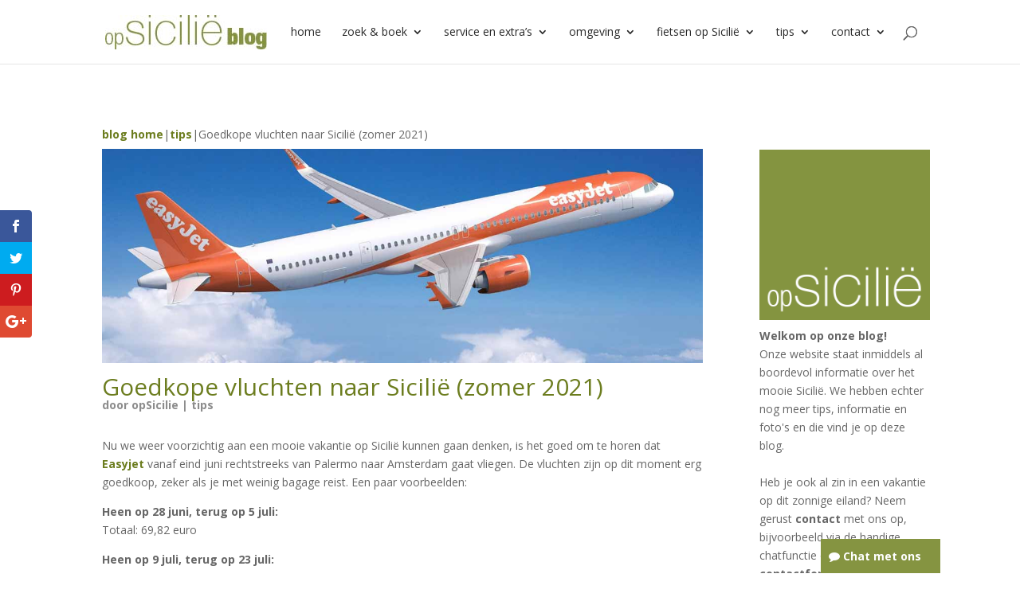

--- FILE ---
content_type: text/html; charset=UTF-8
request_url: https://blog.opsicilie.nl/goedkope-vluchten-naar-sicilie-zomer-2021/
body_size: 24195
content:
<!DOCTYPE html>
<!--[if IE 6]>
<html id="ie6" lang="nl-NL" prefix="og: http://ogp.me/ns# fb: http://ogp.me/ns/fb#">
<![endif]-->
<!--[if IE 7]>
<html id="ie7" lang="nl-NL" prefix="og: http://ogp.me/ns# fb: http://ogp.me/ns/fb#">
<![endif]-->
<!--[if IE 8]>
<html id="ie8" lang="nl-NL" prefix="og: http://ogp.me/ns# fb: http://ogp.me/ns/fb#">
<![endif]-->
<!--[if !(IE 6) | !(IE 7) | !(IE 8)  ]><!-->
<html lang="nl-NL" prefix="og: http://ogp.me/ns# fb: http://ogp.me/ns/fb#">
<!--<![endif]-->
<head>
	<meta charset="UTF-8" />
			
	<meta http-equiv="X-UA-Compatible" content="IE=edge">
	<link rel="pingback" href="https://blog.opsicilie.nl/xmlrpc.php" />

		<!--[if lt IE 9]>
	<script src="https://blog.opsicilie.nl/wp-content/themes/Divi/js/html5.js" type="text/javascript"></script>
	<![endif]-->

	<script type="text/javascript">
		document.documentElement.className = 'js';
	</script>

	<script>var et_site_url='https://blog.opsicilie.nl';var et_post_id='8627';function et_core_page_resource_fallback(a,b){"undefined"===typeof b&&(b=a.sheet.cssRules&&0===a.sheet.cssRules.length);b&&(a.onerror=null,a.onload=null,a.href?a.href=et_site_url+"/?et_core_page_resource="+a.id+et_post_id:a.src&&(a.src=et_site_url+"/?et_core_page_resource="+a.id+et_post_id))}
</script><title>Goedkope vluchten naar Sicilië (zomer 2021) - opSicilie</title><link rel="preload" data-rocket-preload as="style" href="https://fonts.googleapis.com/css?family=Open%20Sans%3A400%2C700%7COpen%20Sans%3A300italic%2C400italic%2C600italic%2C700italic%2C800italic%2C400%2C300%2C600%2C700%2C800&#038;subset=latin%2Clatin-ext&#038;display=swap" /><link rel="stylesheet" href="https://fonts.googleapis.com/css?family=Open%20Sans%3A400%2C700%7COpen%20Sans%3A300italic%2C400italic%2C600italic%2C700italic%2C800italic%2C400%2C300%2C600%2C700%2C800&#038;subset=latin%2Clatin-ext&#038;display=swap" media="print" onload="this.media='all'" /><noscript><link rel="stylesheet" href="https://fonts.googleapis.com/css?family=Open%20Sans%3A400%2C700%7COpen%20Sans%3A300italic%2C400italic%2C600italic%2C700italic%2C800italic%2C400%2C300%2C600%2C700%2C800&#038;subset=latin%2Clatin-ext&#038;display=swap" /></noscript>
<meta name='robots' content='max-image-preview:large' />
	<style>img:is([sizes="auto" i], [sizes^="auto," i]) { contain-intrinsic-size: 3000px 1500px }</style>
	
<!-- This site is optimized with the Yoast SEO Premium plugin v5.5.1 - https://yoast.com/wordpress/plugins/seo/ -->
<meta name="description" content="Easyjet biedt deze zomer goedkope vluchten naar Sicilië. Je kunt met deze maatschappij vanaf eind juni rechtstreeks van Amsterdam naar Palermo vliegen."/>
<link rel="canonical" href="https://blog.opsicilie.nl/goedkope-vluchten-naar-sicilie-zomer-2021/" />
<meta property="og:locale" content="nl_NL" />
<meta property="og:type" content="article" />
<meta property="og:title" content="Goedkope vluchten naar Sicilië (zomer 2021) - opSicilie" />
<meta property="og:description" content="Easyjet biedt deze zomer goedkope vluchten naar Sicilië. Je kunt met deze maatschappij vanaf eind juni rechtstreeks van Amsterdam naar Palermo vliegen." />
<meta property="og:url" content="https://blog.opsicilie.nl/goedkope-vluchten-naar-sicilie-zomer-2021/" />
<meta property="og:site_name" content="opSicilie" />
<meta property="article:publisher" content="https://www.facebook.com/opsicilie.vakantieaccommodaties" />
<meta property="article:tag" content="liegen" />
<meta property="article:tag" content="Palermo" />
<meta property="article:tag" content="rotterdam" />
<meta property="article:tag" content="ryanair. charleroi" />
<meta property="article:tag" content="transavia" />
<meta property="article:tag" content="vliegtickets" />
<meta property="article:tag" content="weeze" />
<meta property="article:section" content="tips" />
<meta property="article:published_time" content="2021-03-15T10:45:20+01:00" />
<meta property="article:modified_time" content="2021-03-15T15:45:01+01:00" />
<meta property="og:updated_time" content="2021-03-15T15:45:01+01:00" />
<meta property="fb:admins" content="1492113977703972" />
<meta property="og:image" content="https://blog.opsicilie.nl/wp-content/uploads/2021/03/easyjet.jpg" />
<meta property="og:image:secure_url" content="https://blog.opsicilie.nl/wp-content/uploads/2021/03/easyjet.jpg" />
<meta property="og:image:width" content="1200" />
<meta property="og:image:height" content="753" />
<meta name="twitter:card" content="summary_large_image" />
<meta name="twitter:description" content="Easyjet biedt deze zomer goedkope vluchten naar Sicilië. Je kunt met deze maatschappij vanaf eind juni rechtstreeks van Amsterdam naar Palermo vliegen." />
<meta name="twitter:title" content="Goedkope vluchten naar Sicilië (zomer 2021) - opSicilie" />
<meta name="twitter:site" content="@op_Sicilie" />
<meta name="twitter:image" content="https://blog.opsicilie.nl/wp-content/uploads/2021/03/easyjet.jpg" />
<meta name="twitter:creator" content="@op_Sicilie" />
<script type='application/ld+json'>{"@context":"http:\/\/schema.org","@type":"WebSite","@id":"#website","url":"https:\/\/blog.opsicilie.nl\/","name":"opSicilie","potentialAction":{"@type":"SearchAction","target":"https:\/\/blog.opsicilie.nl\/?s={search_term_string}","query-input":"required name=search_term_string"}}</script>
<!-- / Yoast SEO Premium plugin. -->

<link rel='dns-prefetch' href='//fonts.googleapis.com' />
<link rel='dns-prefetch' href='//ajax.googleapis.com' />
<link href='https://fonts.gstatic.com' crossorigin rel='preconnect' />
<link rel="alternate" type="application/rss+xml" title="opSicilie &raquo; feed" href="https://blog.opsicilie.nl/feed/" />
<link rel="alternate" type="application/rss+xml" title="opSicilie &raquo; reacties feed" href="https://blog.opsicilie.nl/comments/feed/" />
<link rel="alternate" type="application/rss+xml" title="opSicilie &raquo; Goedkope vluchten naar Sicilië (zomer 2021) reacties feed" href="https://blog.opsicilie.nl/goedkope-vluchten-naar-sicilie-zomer-2021/feed/" />
<script type="text/javascript">
/* <![CDATA[ */
window._wpemojiSettings = {"baseUrl":"https:\/\/s.w.org\/images\/core\/emoji\/15.0.3\/72x72\/","ext":".png","svgUrl":"https:\/\/s.w.org\/images\/core\/emoji\/15.0.3\/svg\/","svgExt":".svg","source":{"concatemoji":"https:\/\/blog.opsicilie.nl\/wp-includes\/js\/wp-emoji-release.min.js?ver=6.7.4"}};
/*! This file is auto-generated */
!function(i,n){var o,s,e;function c(e){try{var t={supportTests:e,timestamp:(new Date).valueOf()};sessionStorage.setItem(o,JSON.stringify(t))}catch(e){}}function p(e,t,n){e.clearRect(0,0,e.canvas.width,e.canvas.height),e.fillText(t,0,0);var t=new Uint32Array(e.getImageData(0,0,e.canvas.width,e.canvas.height).data),r=(e.clearRect(0,0,e.canvas.width,e.canvas.height),e.fillText(n,0,0),new Uint32Array(e.getImageData(0,0,e.canvas.width,e.canvas.height).data));return t.every(function(e,t){return e===r[t]})}function u(e,t,n){switch(t){case"flag":return n(e,"\ud83c\udff3\ufe0f\u200d\u26a7\ufe0f","\ud83c\udff3\ufe0f\u200b\u26a7\ufe0f")?!1:!n(e,"\ud83c\uddfa\ud83c\uddf3","\ud83c\uddfa\u200b\ud83c\uddf3")&&!n(e,"\ud83c\udff4\udb40\udc67\udb40\udc62\udb40\udc65\udb40\udc6e\udb40\udc67\udb40\udc7f","\ud83c\udff4\u200b\udb40\udc67\u200b\udb40\udc62\u200b\udb40\udc65\u200b\udb40\udc6e\u200b\udb40\udc67\u200b\udb40\udc7f");case"emoji":return!n(e,"\ud83d\udc26\u200d\u2b1b","\ud83d\udc26\u200b\u2b1b")}return!1}function f(e,t,n){var r="undefined"!=typeof WorkerGlobalScope&&self instanceof WorkerGlobalScope?new OffscreenCanvas(300,150):i.createElement("canvas"),a=r.getContext("2d",{willReadFrequently:!0}),o=(a.textBaseline="top",a.font="600 32px Arial",{});return e.forEach(function(e){o[e]=t(a,e,n)}),o}function t(e){var t=i.createElement("script");t.src=e,t.defer=!0,i.head.appendChild(t)}"undefined"!=typeof Promise&&(o="wpEmojiSettingsSupports",s=["flag","emoji"],n.supports={everything:!0,everythingExceptFlag:!0},e=new Promise(function(e){i.addEventListener("DOMContentLoaded",e,{once:!0})}),new Promise(function(t){var n=function(){try{var e=JSON.parse(sessionStorage.getItem(o));if("object"==typeof e&&"number"==typeof e.timestamp&&(new Date).valueOf()<e.timestamp+604800&&"object"==typeof e.supportTests)return e.supportTests}catch(e){}return null}();if(!n){if("undefined"!=typeof Worker&&"undefined"!=typeof OffscreenCanvas&&"undefined"!=typeof URL&&URL.createObjectURL&&"undefined"!=typeof Blob)try{var e="postMessage("+f.toString()+"("+[JSON.stringify(s),u.toString(),p.toString()].join(",")+"));",r=new Blob([e],{type:"text/javascript"}),a=new Worker(URL.createObjectURL(r),{name:"wpTestEmojiSupports"});return void(a.onmessage=function(e){c(n=e.data),a.terminate(),t(n)})}catch(e){}c(n=f(s,u,p))}t(n)}).then(function(e){for(var t in e)n.supports[t]=e[t],n.supports.everything=n.supports.everything&&n.supports[t],"flag"!==t&&(n.supports.everythingExceptFlag=n.supports.everythingExceptFlag&&n.supports[t]);n.supports.everythingExceptFlag=n.supports.everythingExceptFlag&&!n.supports.flag,n.DOMReady=!1,n.readyCallback=function(){n.DOMReady=!0}}).then(function(){return e}).then(function(){var e;n.supports.everything||(n.readyCallback(),(e=n.source||{}).concatemoji?t(e.concatemoji):e.wpemoji&&e.twemoji&&(t(e.twemoji),t(e.wpemoji)))}))}((window,document),window._wpemojiSettings);
/* ]]> */
</script>
<meta content="Child Theme for Divi v.1.0" name="generator"/><link rel='stylesheet' id='dashicons-css' href='https://blog.opsicilie.nl/wp-includes/css/dashicons.min.css?ver=6.7.4' type='text/css' media='all' />
<link rel='stylesheet' id='elusive-css' href='https://blog.opsicilie.nl/wp-content/plugins/slick-menu/includes/modules/slick-menu-icons/includes/library/slick-menu-icon-picker/css/types/elusive.min.css?ver=2.0' type='text/css' media='all' />
<link rel='stylesheet' id='font-awesome-css' href='https://blog.opsicilie.nl/wp-content/plugins/slick-menu/includes/modules/slick-menu-icons/includes/library/slick-menu-icon-picker/css/types/font-awesome.min.css?ver=4.6.3' type='text/css' media='all' />
<link rel='stylesheet' id='foundation-icons-css' href='https://blog.opsicilie.nl/wp-content/plugins/slick-menu/includes/modules/slick-menu-icons/includes/library/slick-menu-icon-picker/css/types/foundation-icons.min.css?ver=3.0' type='text/css' media='all' />
<link rel='stylesheet' id='genericons-css' href='https://blog.opsicilie.nl/wp-content/plugins/slick-menu/includes/modules/slick-menu-icons/includes/library/slick-menu-icon-picker/css/types/genericons.min.css?ver=3.4' type='text/css' media='all' />
<link rel='stylesheet' id='slick-menu-icons-extra-css' href='https://blog.opsicilie.nl/wp-content/plugins/slick-menu/includes/modules/slick-menu-icons/css/extra.min.css?ver=0.10.1' type='text/css' media='all' />
<style id='wp-emoji-styles-inline-css' type='text/css'>

	img.wp-smiley, img.emoji {
		display: inline !important;
		border: none !important;
		box-shadow: none !important;
		height: 1em !important;
		width: 1em !important;
		margin: 0 0.07em !important;
		vertical-align: -0.1em !important;
		background: none !important;
		padding: 0 !important;
	}
</style>
<link rel='stylesheet' id='wp-block-library-css' href='https://blog.opsicilie.nl/wp-includes/css/dist/block-library/style.min.css?ver=6.7.4' type='text/css' media='all' />
<style id='classic-theme-styles-inline-css' type='text/css'>
/*! This file is auto-generated */
.wp-block-button__link{color:#fff;background-color:#32373c;border-radius:9999px;box-shadow:none;text-decoration:none;padding:calc(.667em + 2px) calc(1.333em + 2px);font-size:1.125em}.wp-block-file__button{background:#32373c;color:#fff;text-decoration:none}
</style>
<style id='global-styles-inline-css' type='text/css'>
:root{--wp--preset--aspect-ratio--square: 1;--wp--preset--aspect-ratio--4-3: 4/3;--wp--preset--aspect-ratio--3-4: 3/4;--wp--preset--aspect-ratio--3-2: 3/2;--wp--preset--aspect-ratio--2-3: 2/3;--wp--preset--aspect-ratio--16-9: 16/9;--wp--preset--aspect-ratio--9-16: 9/16;--wp--preset--color--black: #000000;--wp--preset--color--cyan-bluish-gray: #abb8c3;--wp--preset--color--white: #ffffff;--wp--preset--color--pale-pink: #f78da7;--wp--preset--color--vivid-red: #cf2e2e;--wp--preset--color--luminous-vivid-orange: #ff6900;--wp--preset--color--luminous-vivid-amber: #fcb900;--wp--preset--color--light-green-cyan: #7bdcb5;--wp--preset--color--vivid-green-cyan: #00d084;--wp--preset--color--pale-cyan-blue: #8ed1fc;--wp--preset--color--vivid-cyan-blue: #0693e3;--wp--preset--color--vivid-purple: #9b51e0;--wp--preset--gradient--vivid-cyan-blue-to-vivid-purple: linear-gradient(135deg,rgba(6,147,227,1) 0%,rgb(155,81,224) 100%);--wp--preset--gradient--light-green-cyan-to-vivid-green-cyan: linear-gradient(135deg,rgb(122,220,180) 0%,rgb(0,208,130) 100%);--wp--preset--gradient--luminous-vivid-amber-to-luminous-vivid-orange: linear-gradient(135deg,rgba(252,185,0,1) 0%,rgba(255,105,0,1) 100%);--wp--preset--gradient--luminous-vivid-orange-to-vivid-red: linear-gradient(135deg,rgba(255,105,0,1) 0%,rgb(207,46,46) 100%);--wp--preset--gradient--very-light-gray-to-cyan-bluish-gray: linear-gradient(135deg,rgb(238,238,238) 0%,rgb(169,184,195) 100%);--wp--preset--gradient--cool-to-warm-spectrum: linear-gradient(135deg,rgb(74,234,220) 0%,rgb(151,120,209) 20%,rgb(207,42,186) 40%,rgb(238,44,130) 60%,rgb(251,105,98) 80%,rgb(254,248,76) 100%);--wp--preset--gradient--blush-light-purple: linear-gradient(135deg,rgb(255,206,236) 0%,rgb(152,150,240) 100%);--wp--preset--gradient--blush-bordeaux: linear-gradient(135deg,rgb(254,205,165) 0%,rgb(254,45,45) 50%,rgb(107,0,62) 100%);--wp--preset--gradient--luminous-dusk: linear-gradient(135deg,rgb(255,203,112) 0%,rgb(199,81,192) 50%,rgb(65,88,208) 100%);--wp--preset--gradient--pale-ocean: linear-gradient(135deg,rgb(255,245,203) 0%,rgb(182,227,212) 50%,rgb(51,167,181) 100%);--wp--preset--gradient--electric-grass: linear-gradient(135deg,rgb(202,248,128) 0%,rgb(113,206,126) 100%);--wp--preset--gradient--midnight: linear-gradient(135deg,rgb(2,3,129) 0%,rgb(40,116,252) 100%);--wp--preset--font-size--small: 13px;--wp--preset--font-size--medium: 20px;--wp--preset--font-size--large: 36px;--wp--preset--font-size--x-large: 42px;--wp--preset--spacing--20: 0.44rem;--wp--preset--spacing--30: 0.67rem;--wp--preset--spacing--40: 1rem;--wp--preset--spacing--50: 1.5rem;--wp--preset--spacing--60: 2.25rem;--wp--preset--spacing--70: 3.38rem;--wp--preset--spacing--80: 5.06rem;--wp--preset--shadow--natural: 6px 6px 9px rgba(0, 0, 0, 0.2);--wp--preset--shadow--deep: 12px 12px 50px rgba(0, 0, 0, 0.4);--wp--preset--shadow--sharp: 6px 6px 0px rgba(0, 0, 0, 0.2);--wp--preset--shadow--outlined: 6px 6px 0px -3px rgba(255, 255, 255, 1), 6px 6px rgba(0, 0, 0, 1);--wp--preset--shadow--crisp: 6px 6px 0px rgba(0, 0, 0, 1);}:where(.is-layout-flex){gap: 0.5em;}:where(.is-layout-grid){gap: 0.5em;}body .is-layout-flex{display: flex;}.is-layout-flex{flex-wrap: wrap;align-items: center;}.is-layout-flex > :is(*, div){margin: 0;}body .is-layout-grid{display: grid;}.is-layout-grid > :is(*, div){margin: 0;}:where(.wp-block-columns.is-layout-flex){gap: 2em;}:where(.wp-block-columns.is-layout-grid){gap: 2em;}:where(.wp-block-post-template.is-layout-flex){gap: 1.25em;}:where(.wp-block-post-template.is-layout-grid){gap: 1.25em;}.has-black-color{color: var(--wp--preset--color--black) !important;}.has-cyan-bluish-gray-color{color: var(--wp--preset--color--cyan-bluish-gray) !important;}.has-white-color{color: var(--wp--preset--color--white) !important;}.has-pale-pink-color{color: var(--wp--preset--color--pale-pink) !important;}.has-vivid-red-color{color: var(--wp--preset--color--vivid-red) !important;}.has-luminous-vivid-orange-color{color: var(--wp--preset--color--luminous-vivid-orange) !important;}.has-luminous-vivid-amber-color{color: var(--wp--preset--color--luminous-vivid-amber) !important;}.has-light-green-cyan-color{color: var(--wp--preset--color--light-green-cyan) !important;}.has-vivid-green-cyan-color{color: var(--wp--preset--color--vivid-green-cyan) !important;}.has-pale-cyan-blue-color{color: var(--wp--preset--color--pale-cyan-blue) !important;}.has-vivid-cyan-blue-color{color: var(--wp--preset--color--vivid-cyan-blue) !important;}.has-vivid-purple-color{color: var(--wp--preset--color--vivid-purple) !important;}.has-black-background-color{background-color: var(--wp--preset--color--black) !important;}.has-cyan-bluish-gray-background-color{background-color: var(--wp--preset--color--cyan-bluish-gray) !important;}.has-white-background-color{background-color: var(--wp--preset--color--white) !important;}.has-pale-pink-background-color{background-color: var(--wp--preset--color--pale-pink) !important;}.has-vivid-red-background-color{background-color: var(--wp--preset--color--vivid-red) !important;}.has-luminous-vivid-orange-background-color{background-color: var(--wp--preset--color--luminous-vivid-orange) !important;}.has-luminous-vivid-amber-background-color{background-color: var(--wp--preset--color--luminous-vivid-amber) !important;}.has-light-green-cyan-background-color{background-color: var(--wp--preset--color--light-green-cyan) !important;}.has-vivid-green-cyan-background-color{background-color: var(--wp--preset--color--vivid-green-cyan) !important;}.has-pale-cyan-blue-background-color{background-color: var(--wp--preset--color--pale-cyan-blue) !important;}.has-vivid-cyan-blue-background-color{background-color: var(--wp--preset--color--vivid-cyan-blue) !important;}.has-vivid-purple-background-color{background-color: var(--wp--preset--color--vivid-purple) !important;}.has-black-border-color{border-color: var(--wp--preset--color--black) !important;}.has-cyan-bluish-gray-border-color{border-color: var(--wp--preset--color--cyan-bluish-gray) !important;}.has-white-border-color{border-color: var(--wp--preset--color--white) !important;}.has-pale-pink-border-color{border-color: var(--wp--preset--color--pale-pink) !important;}.has-vivid-red-border-color{border-color: var(--wp--preset--color--vivid-red) !important;}.has-luminous-vivid-orange-border-color{border-color: var(--wp--preset--color--luminous-vivid-orange) !important;}.has-luminous-vivid-amber-border-color{border-color: var(--wp--preset--color--luminous-vivid-amber) !important;}.has-light-green-cyan-border-color{border-color: var(--wp--preset--color--light-green-cyan) !important;}.has-vivid-green-cyan-border-color{border-color: var(--wp--preset--color--vivid-green-cyan) !important;}.has-pale-cyan-blue-border-color{border-color: var(--wp--preset--color--pale-cyan-blue) !important;}.has-vivid-cyan-blue-border-color{border-color: var(--wp--preset--color--vivid-cyan-blue) !important;}.has-vivid-purple-border-color{border-color: var(--wp--preset--color--vivid-purple) !important;}.has-vivid-cyan-blue-to-vivid-purple-gradient-background{background: var(--wp--preset--gradient--vivid-cyan-blue-to-vivid-purple) !important;}.has-light-green-cyan-to-vivid-green-cyan-gradient-background{background: var(--wp--preset--gradient--light-green-cyan-to-vivid-green-cyan) !important;}.has-luminous-vivid-amber-to-luminous-vivid-orange-gradient-background{background: var(--wp--preset--gradient--luminous-vivid-amber-to-luminous-vivid-orange) !important;}.has-luminous-vivid-orange-to-vivid-red-gradient-background{background: var(--wp--preset--gradient--luminous-vivid-orange-to-vivid-red) !important;}.has-very-light-gray-to-cyan-bluish-gray-gradient-background{background: var(--wp--preset--gradient--very-light-gray-to-cyan-bluish-gray) !important;}.has-cool-to-warm-spectrum-gradient-background{background: var(--wp--preset--gradient--cool-to-warm-spectrum) !important;}.has-blush-light-purple-gradient-background{background: var(--wp--preset--gradient--blush-light-purple) !important;}.has-blush-bordeaux-gradient-background{background: var(--wp--preset--gradient--blush-bordeaux) !important;}.has-luminous-dusk-gradient-background{background: var(--wp--preset--gradient--luminous-dusk) !important;}.has-pale-ocean-gradient-background{background: var(--wp--preset--gradient--pale-ocean) !important;}.has-electric-grass-gradient-background{background: var(--wp--preset--gradient--electric-grass) !important;}.has-midnight-gradient-background{background: var(--wp--preset--gradient--midnight) !important;}.has-small-font-size{font-size: var(--wp--preset--font-size--small) !important;}.has-medium-font-size{font-size: var(--wp--preset--font-size--medium) !important;}.has-large-font-size{font-size: var(--wp--preset--font-size--large) !important;}.has-x-large-font-size{font-size: var(--wp--preset--font-size--x-large) !important;}
:where(.wp-block-post-template.is-layout-flex){gap: 1.25em;}:where(.wp-block-post-template.is-layout-grid){gap: 1.25em;}
:where(.wp-block-columns.is-layout-flex){gap: 2em;}:where(.wp-block-columns.is-layout-grid){gap: 2em;}
:root :where(.wp-block-pullquote){font-size: 1.5em;line-height: 1.6;}
</style>
<link rel='stylesheet' id='widgetopts-styles-css' href='https://blog.opsicilie.nl/wp-content/plugins/widget-options/assets/css/widget-options.css?ver=4.0.8' type='text/css' media='all' />
<link rel='stylesheet' id='et_monarch-css-css' href='https://blog.opsicilie.nl/wp-content/plugins/monarch/css/style.css?ver=1.4.14' type='text/css' media='all' />

<link rel='stylesheet' id='slick-menu-animate-css' href='https://blog.opsicilie.nl/wp-content/plugins/slick-menu/assets/vendors/animate/animate.css?ver=1.5.5' type='text/css' media='all' />
<link rel='stylesheet' id='slick-menu-slickmenu-css' href='https://blog.opsicilie.nl/wp-content/plugins/slick-menu/assets/css/slickmenu.min.css?ver=1.5.5' type='text/css' media='all' />
<link rel='stylesheet' id='divi-parent-css' href='https://blog.opsicilie.nl/wp-content/themes/Divi/style.css?ver=6.7.4' type='text/css' media='all' />
<link rel='stylesheet' id='child-style-css' href='https://blog.opsicilie.nl/wp-content/themes/ChildThemeDivi/style.css?ver=6.7.4' type='text/css' media='all' />

<link rel='stylesheet' id='divi-style-css' href='https://blog.opsicilie.nl/wp-content/themes/ChildThemeDivi/style.css?ver=4.7.7' type='text/css' media='all' />
<link rel='stylesheet' id='popup-maker-site-css' href='//blog.opsicilie.nl/wp-content/uploads/pum/pum-site-styles.css?generated=1736505535&#038;ver=1.20.3' type='text/css' media='all' />
<link rel='stylesheet' id='slick-menu-dynamic-css' href='https://blog.opsicilie.nl/?sm_ajax=dynamic_styles&#038;t=1769202212&#038;ver=1.5.5' type='text/css' media='all' />
<!-- This site uses the Google Analytics by MonsterInsights plugin v5.4.10 - Universal enabled - https://www.monsterinsights.com/ -->
<script type="text/javascript">
	(function(i,s,o,g,r,a,m){i['GoogleAnalyticsObject']=r;i[r]=i[r]||function(){
		(i[r].q=i[r].q||[]).push(arguments)},i[r].l=1*new Date();a=s.createElement(o),
		m=s.getElementsByTagName(o)[0];a.async=1;a.src=g;m.parentNode.insertBefore(a,m)
	})(window,document,'script','//www.google-analytics.com/analytics.js','__gaTracker');

	__gaTracker('create', 'UA-29219879-1', 'auto');
	__gaTracker('set', 'forceSSL', true);
	__gaTracker('require', 'displayfeatures');
	__gaTracker('require', 'linkid', 'linkid.js');
	__gaTracker('send','pageview');

</script>
<!-- / Google Analytics by MonsterInsights -->
<script type="text/javascript" src="https://blog.opsicilie.nl/wp-includes/js/jquery/jquery.min.js?ver=3.7.1" id="jquery-core-js"></script>
<script type="text/javascript" src="https://blog.opsicilie.nl/wp-includes/js/jquery/jquery-migrate.min.js?ver=3.4.1" id="jquery-migrate-js"></script>
<link rel="https://api.w.org/" href="https://blog.opsicilie.nl/wp-json/" /><link rel="alternate" title="JSON" type="application/json" href="https://blog.opsicilie.nl/wp-json/wp/v2/posts/8627" /><link rel="EditURI" type="application/rsd+xml" title="RSD" href="https://blog.opsicilie.nl/xmlrpc.php?rsd" />
<meta name="generator" content="WordPress 6.7.4" />
<link rel='shortlink' href='https://blog.opsicilie.nl/?p=8627' />
<link rel="alternate" title="oEmbed (JSON)" type="application/json+oembed" href="https://blog.opsicilie.nl/wp-json/oembed/1.0/embed?url=https%3A%2F%2Fblog.opsicilie.nl%2Fgoedkope-vluchten-naar-sicilie-zomer-2021%2F" />
<link rel="alternate" title="oEmbed (XML)" type="text/xml+oembed" href="https://blog.opsicilie.nl/wp-json/oembed/1.0/embed?url=https%3A%2F%2Fblog.opsicilie.nl%2Fgoedkope-vluchten-naar-sicilie-zomer-2021%2F&#038;format=xml" />
<style type="text/css" id="et-social-custom-css">
				 
			</style><link rel="preload" href="https://blog.opsicilie.nl/wp-content/plugins/monarch/core/admin/fonts/modules.ttf" as="font" crossorigin="anonymous"><meta name="viewport" content="width=device-width, initial-scale=1.0, maximum-scale=1.0, user-scalable=0" /><script type="text/javascript">
jQuery(document).ready( function() {
jQuery('input#searchsubmit').val('zoeken');
jQuery('input.et-search-field').attr('placeholder','zoeken');
jQuery('a.more-link').text('lees verder');
jQuery('input.et_pb_searchsubmit').val('zoeken');
} );
</script><link rel="stylesheet" id="et-divi-customizer-global-cached-inline-styles" href="https://blog.opsicilie.nl/wp-content/et-cache/global/et-divi-customizer-global-17687733534055.min.css" onerror="et_core_page_resource_fallback(this, true)" onload="et_core_page_resource_fallback(this)" /><meta name="generator" content="WP Rocket 3.17.4" data-wpr-features="wpr_desktop wpr_dns_prefetch" /></head>
<body class="post-template-default single single-post postid-8627 single-format-standard et_monarch slick-menu-in-body et_pb_button_helper_class et_fixed_nav et_show_nav et_primary_nav_dropdown_animation_fade et_secondary_nav_dropdown_animation_fade et_header_style_left et_pb_footer_columns4 et_cover_background et_pb_gutter et_pb_gutters3 et_pb_pagebuilder_layout et_full_width_page et_divi_theme et-db et_minified_js et_minified_css">
	<div data-rocket-location-hash="775329b08c0e284f257a34d6fe14bc45" id="page-container">

	
	
		<header data-rocket-location-hash="a8502763b583e7767abcc6fbdf5d80f8" id="main-header" data-height-onload="66">
			<div data-rocket-location-hash="b6589b762195d698064d24d47cd581fc" class="container clearfix et_menu_container">
							<div class="logo_container">
					<span class="logo_helper"></span>
					<a href="https://blog.opsicilie.nl/">
						<img src="https://blog.opsicilie.nl/wp-content/uploads/2019/06/opSicilie-blog-logo-1.jpg" alt="opSicilie" id="logo" data-height-percentage="54" />
					</a>
				</div>
				

				
				<div id="et-top-navigation" data-height="66" data-fixed-height="40">
											<nav id="top-menu-nav">
						<ul id="top-menu" class="nav"><li id="menu-item-6969" class="menu-item menu-item-type-custom menu-item-object-custom menu-item-6969"><a href="https://opsicilie.nl/">
			<span class="sm-title-wrap">
				
				<span class="sm-title-inner-wrap">
					
					<span class="">home</span>
					
				</span>
				
			</span>
			</a></li>
<li id="menu-item-6970" class="menu-item menu-item-type-custom menu-item-object-custom menu-item-has-children menu-item-6970"><a href="https://opsicilie.nl/zoek-boek-accommodatie/">
			<span class="sm-title-wrap">
				
				<span class="sm-title-inner-wrap">
					
					<span class="">zoek &#038; boek</span>
					
				</span>
				
			</span>
			</a>
<ul class="sub-menu">
	<li id="menu-item-6976" class="menu-item menu-item-type-custom menu-item-object-custom menu-item-6976"><a href="https://opsicilie.nl/onze-accommodaties/vakantiewoningen/">
			<span class="sm-title-wrap">
				
				<span class="sm-title-inner-wrap">
					
					<span class="">vakantiewoningen</span>
					
				</span>
				
			</span>
			</a></li>
	<li id="menu-item-6977" class="menu-item menu-item-type-custom menu-item-object-custom menu-item-6977"><a href="https://opsicilie.nl/onze-accommodaties/appartementen-op-sicilie/">
			<span class="sm-title-wrap">
				
				<span class="sm-title-inner-wrap">
					
					<span class="">appartementen</span>
					
				</span>
				
			</span>
			</a></li>
	<li id="menu-item-6978" class="menu-item menu-item-type-custom menu-item-object-custom menu-item-6978"><a href="https://opsicilie.nl/onze-accommodaties/villas-sicilie/">
			<span class="sm-title-wrap">
				
				<span class="sm-title-inner-wrap">
					
					<span class="">villa&#8217;s</span>
					
				</span>
				
			</span>
			</a></li>
	<li id="menu-item-6979" class="menu-item menu-item-type-custom menu-item-object-custom menu-item-6979"><a href="https://opsicilie.nl/onze-accommodaties/borgo-met-zwembad/">
			<span class="sm-title-wrap">
				
				<span class="sm-title-inner-wrap">
					
					<span class="">borgo met zwembad</span>
					
				</span>
				
			</span>
			</a></li>
	<li id="menu-item-6981" class="menu-item menu-item-type-custom menu-item-object-custom menu-item-6981"><a href="https://opsicilie.nl/onze-accommodaties/combinaties/">
			<span class="sm-title-wrap">
				
				<span class="sm-title-inner-wrap">
					
					<span class="">combinaties</span>
					
				</span>
				
			</span>
			</a></li>
	<li id="menu-item-6982" class="menu-item menu-item-type-custom menu-item-object-custom menu-item-6982"><a href="https://opsicilie.nl/onze-accommodaties/last-minutes-sicilie/">
			<span class="sm-title-wrap">
				
				<span class="sm-title-inner-wrap">
					
					<span class="">last-minutes</span>
					
				</span>
				
			</span>
			</a></li>
	<li id="menu-item-6983" class="menu-item menu-item-type-custom menu-item-object-custom menu-item-6983"><a href="https://opsicilie.nl/onze-accommodaties/gastenboek-sicilie/">
			<span class="sm-title-wrap">
				
				<span class="sm-title-inner-wrap">
					
					<span class="">gastenboek Sicilië</span>
					
				</span>
				
			</span>
			</a></li>
</ul>
</li>
<li id="menu-item-6971" class="menu-item menu-item-type-custom menu-item-object-custom menu-item-has-children menu-item-6971"><a href="https://opsicilie.nl/service-en-extras-op-sicilie/">
			<span class="sm-title-wrap">
				
				<span class="sm-title-inner-wrap">
					
					<span class="">service en extra&#8217;s</span>
					
				</span>
				
			</span>
			</a>
<ul class="sub-menu">
	<li id="menu-item-6984" class="menu-item menu-item-type-custom menu-item-object-custom menu-item-6984"><a href="https://opsicilie.nl/service-en-extras-op-sicilie/activiteiten-op-sicilie/">
			<span class="sm-title-wrap">
				
				<span class="sm-title-inner-wrap">
					
					<span class="">activiteiten</span>
					
				</span>
				
			</span>
			</a></li>
	<li id="menu-item-6986" class="menu-item menu-item-type-custom menu-item-object-custom menu-item-6986"><a href="https://opsicilie.nl/service-en-extras-op-sicilie/autohuur-op-sicilie/">
			<span class="sm-title-wrap">
				
				<span class="sm-title-inner-wrap">
					
					<span class="">autohuur op Sicilië</span>
					
				</span>
				
			</span>
			</a></li>
</ul>
</li>
<li id="menu-item-6972" class="menu-item menu-item-type-custom menu-item-object-custom menu-item-has-children menu-item-6972"><a href="https://opsicilie.nl/omgeving/">
			<span class="sm-title-wrap">
				
				<span class="sm-title-inner-wrap">
					
					<span class="">omgeving</span>
					
				</span>
				
			</span>
			</a>
<ul class="sub-menu">
	<li id="menu-item-6987" class="menu-item menu-item-type-custom menu-item-object-custom menu-item-has-children menu-item-6987"><a href="https://opsicilie.nl/omgeving/siciliaanse-kustplaatsjes/">
			<span class="sm-title-wrap">
				
				<span class="sm-title-inner-wrap">
					
					<span class="">dorpjes</span>
					
				</span>
				
			</span>
			</a>
	<ul class="sub-menu">
		<li id="menu-item-6988" class="menu-item menu-item-type-custom menu-item-object-custom menu-item-6988"><a href="https://opsicilie.nl/omgeving/siciliaanse-kustplaatsjes/balestrate/">
			<span class="sm-title-wrap">
				
				<span class="sm-title-inner-wrap">
					
					<span class="">balestrate</span>
					
				</span>
				
			</span>
			</a></li>
		<li id="menu-item-6989" class="menu-item menu-item-type-custom menu-item-object-custom menu-item-6989"><a href="https://opsicilie.nl/omgeving/siciliaanse-kustplaatsjes/castellammare-del-golfo/">
			<span class="sm-title-wrap">
				
				<span class="sm-title-inner-wrap">
					
					<span class="">castellammare del golfo</span>
					
				</span>
				
			</span>
			</a></li>
		<li id="menu-item-6990" class="menu-item menu-item-type-custom menu-item-object-custom menu-item-6990"><a href="https://opsicilie.nl/omgeving/siciliaanse-kustplaatsjes/trappeto/">
			<span class="sm-title-wrap">
				
				<span class="sm-title-inner-wrap">
					
					<span class="">trappeto</span>
					
				</span>
				
			</span>
			</a></li>
	</ul>
</li>
	<li id="menu-item-6991" class="menu-item menu-item-type-custom menu-item-object-custom menu-item-6991"><a href="https://opsicilie.nl/omgeving/stranden-op-sicilie/">
			<span class="sm-title-wrap">
				
				<span class="sm-title-inner-wrap">
					
					<span class="">strand</span>
					
				</span>
				
			</span>
			</a></li>
	<li id="menu-item-6992" class="menu-item menu-item-type-custom menu-item-object-custom menu-item-6992"><a href="https://opsicilie.nl/omgeving/natuur-op-sicilie/">
			<span class="sm-title-wrap">
				
				<span class="sm-title-inner-wrap">
					
					<span class="">natuur</span>
					
				</span>
				
			</span>
			</a></li>
	<li id="menu-item-6993" class="menu-item menu-item-type-custom menu-item-object-custom menu-item-6993"><a href="https://opsicilie.nl/omgeving/bezienswaardigheden-op-sicilie/">
			<span class="sm-title-wrap">
				
				<span class="sm-title-inner-wrap">
					
					<span class="">bezoektips</span>
					
				</span>
				
			</span>
			</a></li>
	<li id="menu-item-8147" class="menu-item menu-item-type-custom menu-item-object-custom menu-item-8147"><a href="https://opsicilie.nl/omgeving/bezienswaardigheden-op-sicilie-kaart/">
			<span class="sm-title-wrap">
				
				<span class="sm-title-inner-wrap">
					
					<span class="">de kaart van Sicilië</span>
					
				</span>
				
			</span>
			</a></li>
	<li id="menu-item-6994" class="menu-item menu-item-type-custom menu-item-object-custom menu-item-6994"><a href="https://opsicilie.nl/omgeving/agenda-festiviteiten-op-sicilie/">
			<span class="sm-title-wrap">
				
				<span class="sm-title-inner-wrap">
					
					<span class="">agenda</span>
					
				</span>
				
			</span>
			</a></li>
	<li id="menu-item-6995" class="menu-item menu-item-type-custom menu-item-object-custom menu-item-has-children menu-item-6995"><a href="https://opsicilie.nl/omgeving/culinair/">
			<span class="sm-title-wrap">
				
				<span class="sm-title-inner-wrap">
					
					<span class="">culinair</span>
					
				</span>
				
			</span>
			</a>
	<ul class="sub-menu">
		<li id="menu-item-6996" class="menu-item menu-item-type-custom menu-item-object-custom menu-item-6996"><a href="https://opsicilie.nl/omgeving/culinair/siciliaanse-keuken/">
			<span class="sm-title-wrap">
				
				<span class="sm-title-inner-wrap">
					
					<span class="">siciliaanse keuken</span>
					
				</span>
				
			</span>
			</a></li>
		<li id="menu-item-6997" class="menu-item menu-item-type-custom menu-item-object-custom menu-item-6997"><a href="https://opsicilie.nl/omgeving/culinair/siciliaanse-streekproducten/">
			<span class="sm-title-wrap">
				
				<span class="sm-title-inner-wrap">
					
					<span class="">streekproducten</span>
					
				</span>
				
			</span>
			</a></li>
		<li id="menu-item-6998" class="menu-item menu-item-type-custom menu-item-object-custom menu-item-6998"><a href="https://opsicilie.nl/omgeving/culinair/siciliaanse-wijnen/">
			<span class="sm-title-wrap">
				
				<span class="sm-title-inner-wrap">
					
					<span class="">siciliaanse wijnen</span>
					
				</span>
				
			</span>
			</a></li>
		<li id="menu-item-6999" class="menu-item menu-item-type-custom menu-item-object-custom menu-item-6999"><a href="https://opsicilie.nl/omgeving/culinair/olijven-olijfolie/">
			<span class="sm-title-wrap">
				
				<span class="sm-title-inner-wrap">
					
					<span class="">Siciliaanse olijven &#038; olijfolie</span>
					
				</span>
				
			</span>
			</a></li>
	</ul>
</li>
	<li id="menu-item-7000" class="menu-item menu-item-type-custom menu-item-object-custom menu-item-7000"><a href="https://opsicilie.nl/omgeving/autoroutes-op-sicilie/">
			<span class="sm-title-wrap">
				
				<span class="sm-title-inner-wrap">
					
					<span class="">autoroutes</span>
					
				</span>
				
			</span>
			</a></li>
</ul>
</li>
<li id="menu-item-6973" class="menu-item menu-item-type-custom menu-item-object-custom menu-item-has-children menu-item-6973"><a href="https://opsicilie.nl/fietsen-op-sicilie/">
			<span class="sm-title-wrap">
				
				<span class="sm-title-inner-wrap">
					
					<span class="">fietsen op Sicilië</span>
					
				</span>
				
			</span>
			</a>
<ul class="sub-menu">
	<li id="menu-item-7001" class="menu-item menu-item-type-custom menu-item-object-custom menu-item-7001"><a href="https://opsicilie.nl/fietsen-op-sicilie/fietshuur-op-sicilie/">
			<span class="sm-title-wrap">
				
				<span class="sm-title-inner-wrap">
					
					<span class="">fietshuur</span>
					
				</span>
				
			</span>
			</a></li>
	<li id="menu-item-7002" class="menu-item menu-item-type-custom menu-item-object-custom menu-item-7002"><a href="https://opsicilie.nl/fietsen-op-sicilie/fietsvakanties-op-sicilie/">
			<span class="sm-title-wrap">
				
				<span class="sm-title-inner-wrap">
					
					<span class="">fietsvakanties</span>
					
				</span>
				
			</span>
			</a></li>
	<li id="menu-item-7003" class="menu-item menu-item-type-custom menu-item-object-custom menu-item-has-children menu-item-7003"><a href="https://opsicilie.nl/fietsen-op-sicilie/fietsroutes-op-sicilie/">
			<span class="sm-title-wrap">
				
				<span class="sm-title-inner-wrap">
					
					<span class="">fietsroutes</span>
					
				</span>
				
			</span>
			</a>
	<ul class="sub-menu">
		<li id="menu-item-7004" class="menu-item menu-item-type-custom menu-item-object-custom menu-item-7004"><a href="https://opsicilie.nl/fietsen-op-sicilie/fietsroutes-op-sicilie/fietsroute-k1-balestrate-alcamo-alcamo-marina/">
			<span class="sm-title-wrap">
				
				<span class="sm-title-inner-wrap">
					
					<span class="">fietsroute k1</span>
					
				</span>
				
			</span>
			</a></li>
		<li id="menu-item-7005" class="menu-item menu-item-type-custom menu-item-object-custom menu-item-7005"><a href="https://opsicilie.nl/fietsen-op-sicilie/fietsroutes-op-sicilie/fietsroute-k2-balestrate-alcamo-castellammare-del-golfo/">
			<span class="sm-title-wrap">
				
				<span class="sm-title-inner-wrap">
					
					<span class="">fietsroute k2</span>
					
				</span>
				
			</span>
			</a></li>
		<li id="menu-item-7006" class="menu-item menu-item-type-custom menu-item-object-custom menu-item-7006"><a href="https://opsicilie.nl/fietsen-op-sicilie/fietsroutes-op-sicilie/fietsroute-l1-balestrate-segesta-castellammare-del-golfo/">
			<span class="sm-title-wrap">
				
				<span class="sm-title-inner-wrap">
					
					<span class="">fietsroute l1</span>
					
				</span>
				
			</span>
			</a></li>
		<li id="menu-item-7007" class="menu-item menu-item-type-custom menu-item-object-custom menu-item-7007"><a href="https://opsicilie.nl/fietsen-op-sicilie/fietsroutes-op-sicilie/fietsroute-l2-balestrate-calatafimi-castellammare-del-golfo/">
			<span class="sm-title-wrap">
				
				<span class="sm-title-inner-wrap">
					
					<span class="">fietsroute l2</span>
					
				</span>
				
			</span>
			</a></li>
		<li id="menu-item-7008" class="menu-item menu-item-type-custom menu-item-object-custom menu-item-7008"><a href="https://opsicilie.nl/fietsen-op-sicilie/fietsroutes-op-sicilie/fietsroute-l3-balestrate-camporeale-san-cipirello/">
			<span class="sm-title-wrap">
				
				<span class="sm-title-inner-wrap">
					
					<span class="">fietsroute l3</span>
					
				</span>
				
			</span>
			</a></li>
		<li id="menu-item-7009" class="menu-item menu-item-type-custom menu-item-object-custom menu-item-7009"><a href="https://opsicilie.nl/fietsen-op-sicilie/fietsroutes-op-sicilie/fietsroute-l4-balestrate-grisi-camporeale-san-cipirello/">
			<span class="sm-title-wrap">
				
				<span class="sm-title-inner-wrap">
					
					<span class="">fietsroute l4</span>
					
				</span>
				
			</span>
			</a></li>
		<li id="menu-item-7010" class="menu-item menu-item-type-custom menu-item-object-custom menu-item-7010"><a href="https://opsicilie.nl/fietsen-op-sicilie/fietsroutes-op-sicilie/fietsroute-l5-balestrate-carini-montelepre/">
			<span class="sm-title-wrap">
				
				<span class="sm-title-inner-wrap">
					
					<span class="">fietsroute l5</span>
					
				</span>
				
			</span>
			</a></li>
		<li id="menu-item-7011" class="menu-item menu-item-type-custom menu-item-object-custom menu-item-7011"><a href="https://opsicilie.nl/fietsen-op-sicilie/fietsroutes-op-sicilie/fietsroute-l6-balestrate-carini-ponte-di-sagana/">
			<span class="sm-title-wrap">
				
				<span class="sm-title-inner-wrap">
					
					<span class="">fietsroute l6</span>
					
				</span>
				
			</span>
			</a></li>
		<li id="menu-item-7012" class="menu-item menu-item-type-custom menu-item-object-custom menu-item-7012"><a href="https://opsicilie.nl/fietsen-op-sicilie/fietsroutes-op-sicilie/fietsroute-l7-balestrate-carini-montelepre-san-cipirello/">
			<span class="sm-title-wrap">
				
				<span class="sm-title-inner-wrap">
					
					<span class="">fietsroute l7</span>
					
				</span>
				
			</span>
			</a></li>
		<li id="menu-item-7013" class="menu-item menu-item-type-custom menu-item-object-custom menu-item-7013"><a href="https://opsicilie.nl/fietsen-op-sicilie/fietsroutes-op-sicilie/fietsroute-l8-balestrate-castellammare-erice-alcamo/">
			<span class="sm-title-wrap">
				
				<span class="sm-title-inner-wrap">
					
					<span class="">fietsroute l8</span>
					
				</span>
				
			</span>
			</a></li>
	</ul>
</li>
	<li id="menu-item-227" class="menu-item menu-item-type-custom menu-item-object-custom menu-item-227"><a href="http://donbici.on-sicily.com/" onclick="__gaTracker('send', 'event', 'outbound-widget', 'http://donbici.on-sicily.com/', '\n			\n				\n				\n					\n					fietsblog don bici\n					\n				\n				\n			\n			');" target="_blank">
			<span class="sm-title-wrap">
				
				<span class="sm-title-inner-wrap">
					
					<span class="">fietsblog don bici</span>
					
				</span>
				
			</span>
			</a></li>
</ul>
</li>
<li id="menu-item-6974" class="menu-item menu-item-type-custom menu-item-object-custom menu-item-has-children menu-item-6974"><a href="https://opsicilie.nl/tips/">
			<span class="sm-title-wrap">
				
				<span class="sm-title-inner-wrap">
					
					<span class="">tips</span>
					
				</span>
				
			</span>
			</a>
<ul class="sub-menu">
	<li id="menu-item-7014" class="menu-item menu-item-type-custom menu-item-object-custom menu-item-7014"><a href="https://opsicilie.nl/reistips-sicilie/">
			<span class="sm-title-wrap">
				
				<span class="sm-title-inner-wrap">
					
					<span class="">reistips</span>
					
				</span>
				
			</span>
			</a></li>
</ul>
</li>
<li id="menu-item-6975" class="menu-item menu-item-type-custom menu-item-object-custom menu-item-has-children menu-item-6975"><a href="https://opsicilie.nl/contact/">
			<span class="sm-title-wrap">
				
				<span class="sm-title-inner-wrap">
					
					<span class="">contact</span>
					
				</span>
				
			</span>
			</a>
<ul class="sub-menu">
	<li id="menu-item-7015" class="menu-item menu-item-type-custom menu-item-object-custom menu-item-7015"><a href="https://opsicilie.nl/contact/veelgestelde-vragen/">
			<span class="sm-title-wrap">
				
				<span class="sm-title-inner-wrap">
					
					<span class="">veelgestelde vragen</span>
					
				</span>
				
			</span>
			</a></li>
	<li id="menu-item-8046" class="menu-item menu-item-type-custom menu-item-object-custom menu-item-8046"><a href="https://opsicilie.nl/contact/privacybeleid/">
			<span class="sm-title-wrap">
				
				<span class="sm-title-inner-wrap">
					
					<span class="">privacybeleid</span>
					
				</span>
				
			</span>
			</a></li>
</ul>
</li>
</ul>						</nav>
					
					
					
										<div id="et_top_search">
						<span id="et_search_icon"></span>
					</div>
					
					<div id="et_mobile_nav_menu">
				<div class="mobile_nav closed">
					<span class="select_page">Selecteer een pagina</span>
					<span class="mobile_menu_bar mobile_menu_bar_toggle"></span>
				</div>
			</div>				</div> <!-- #et-top-navigation -->
			</div> <!-- .container -->
			<div data-rocket-location-hash="7adf15aa9521ad7bb84719cd15d7ffdf" class="et_search_outer">
				<div class="container et_search_form_container">
					<form role="search" method="get" class="et-search-form" action="https://blog.opsicilie.nl/">
					<input type="search" class="et-search-field" placeholder="Zoek &hellip;" value="" name="s" title="Zoek naar:" />					</form>
					<span class="et_close_search_field"></span>
				</div>
			</div>
		</header> <!-- #main-header -->

		<div data-rocket-location-hash="d537b0eaea87b47fa74d149dd9fb3ca0" id="et-main-area">
<div data-rocket-location-hash="a4bdd32faf5614626d867ddc1e8bd7f9" id="main-content">
	<div class="container">
		<div id="content-area" class="clearfix">
			<div id="left-area">
											<article id="post-8627" class="et_pb_post post-8627 post type-post status-publish format-standard has-post-thumbnail hentry category-tips tag-liegen tag-palermo tag-rotterdam tag-ryanair-charleroi tag-transavia tag-vliegtickets tag-weeze">
					
					<div class="entry-content">
					<div id="et-boc" class="et-boc">
			
		<div class="et-l et-l--post">
			<div class="et_builder_inner_content et_pb_gutters3"><div class="et_pb_section et_pb_section_0 et_section_regular" >
				
				
				
				
					<div class="et_pb_row et_pb_row_0">
				<div class="et_pb_column et_pb_column_3_4 et_pb_column_0  et_pb_css_mix_blend_mode_passthrough">
				
				
				<div class="et_pb_module et_pb_code et_pb_code_0">
				
				
				<div class="et_pb_code_inner"><div class="breadcrumbs" typeof="BreadcrumbList" vocab="http://schema.org/">
<!-- Breadcrumb NavXT 7.4.1 -->
<span property="itemListElement" typeof="ListItem"><a property="item" typeof="WebPage" title="Go to blog home." href="https://blog.opsicilie.nl" class="home"><span property="name">blog home</span></a><meta property="position" content="1"></span>|<span property="itemListElement" typeof="ListItem"><a property="item" typeof="WebPage" title="Go to the tips category archives." href="https://blog.opsicilie.nl/category/tips/" class="taxonomy category"><span property="name">tips</span></a><meta property="position" content="2"></span>|<span property="itemListElement" typeof="ListItem"><span property="name">Goedkope vluchten naar Sicilië (zomer 2021)</span><meta property="position" content="3"></span></div>
</div>
			</div> <!-- .et_pb_code --><div class="et_pb_module et_pb_post_title et_pb_post_title_0 et_pb_bg_layout_dark  et_pb_text_align_center et_pb_featured_bg"   >
				
				
				
				<div class="et_pb_title_container">
					
				</div>
				
			</div><div class="et_pb_with_border et_pb_module et_pb_post_title et_pb_post_title_1 et_pb_bg_layout_light  et_pb_text_align_left"   >
				
				
				
				<div class="et_pb_title_container">
					<h1 class="entry-title">Goedkope vluchten naar Sicilië (zomer 2021)</h1><p class="et_pb_title_meta_container"> door <span class="author vcard"><a href="https://blog.opsicilie.nl/author/opsicilie/" title="Posts van opSicilie" rel="author">opSicilie</a></span> | <a href="https://blog.opsicilie.nl/category/tips/" rel="category tag">tips</a></p>
				</div>
				
			</div><div class="et_pb_module et_pb_text et_pb_text_0  et_pb_text_align_left et_pb_bg_layout_light">
				
				
				<div class="et_pb_text_inner"><p>Nu we weer voorzichtig aan een mooie vakantie op Sicilië kunnen gaan denken, is het goed om te horen dat <a href="https://www.easyjet.com/nl/" onclick="__gaTracker('send', 'event', 'outbound-article', 'https://www.easyjet.com/nl/', 'Easyjet');" target="_blank" rel="noopener">Easyjet</a> vanaf eind juni rechtstreeks van Palermo naar Amsterdam gaat vliegen. De vluchten zijn op dit moment erg goedkoop, zeker als je met weinig bagage reist. Een paar voorbeelden:</p>
<p><strong>Heen op 28 juni, terug op 5 juli:</strong><br />Totaal: 69,82 euro</p>
<p><strong>Heen op 9 juli, terug op 23 juli:</strong><br />Totaal: 69,82 euro</p>
<p><strong>Heen op 30 juli, terug op 13 augustus:</strong><br />Totaal: 76,82 euro</p>
<p>Let op, het gaat hier om het &#8220;standaard tarief&#8221;. Voor het Standard plus- en Flexitarief gelden per vlucht de volgende toeslagen:</p></div>
			</div> <!-- .et_pb_text --><div class="et_pb_with_border et_pb_module et_pb_blurb et_pb_blurb_0  et_pb_text_align_left  et_pb_blurb_position_left et_pb_bg_layout_light">
				
				
				<div class="et_pb_blurb_content">
					<div class="et_pb_main_blurb_image"><span class="et_pb_image_wrap"><span class="et-waypoint et_pb_animation_left et-pb-icon et-pb-icon-circle">&#x52;</span></span></div>
					<div class="et_pb_blurb_container">
						<h4 class="et_pb_module_header"><span>Standard plus</span></h4>
						<div class="et_pb_blurb_description"><ul>
<li class="fare-benefit">Een kleine handbagage onder de stoel (max. 45 x 36 x 20 cm)</li>
<li class="fare-benefit">Eén groot stuk handbagage voor in de bovenkast (max. 56 x 45 x 25 cm)</li>
<li class="fare-benefit">Up front stoel</li>
<li class="fare-benefit">Speedy boarding</li>
<li class="fare-benefit">Speciale bagageafgiftebalies</li>
</ul>
<p>Toeslag: 38,48 euro</div>
					</div>
				</div> <!-- .et_pb_blurb_content -->
			</div> <!-- .et_pb_blurb --><div class="et_pb_with_border et_pb_module et_pb_blurb et_pb_blurb_1  et_pb_text_align_left  et_pb_blurb_position_left et_pb_bg_layout_light">
				
				
				<div class="et_pb_blurb_content">
					<div class="et_pb_main_blurb_image"><span class="et_pb_image_wrap"><span class="et-waypoint et_pb_animation_left et-pb-icon et-pb-icon-circle">&#x52;</span></span></div>
					<div class="et_pb_blurb_container">
						<h4 class="et_pb_module_header"><span>Flexi</span></h4>
						<div class="et_pb_blurb_description"><ul>
<li>een groot stuk handbagage voor in het bagagevak (max. 56 x 45 x 25 cm inclusief handvatten of wielen) naast je kleine handbagage voor onder de stoel (max. 45 x 36 x 20 cm);</li>
<li>23 kg ruimbagage;</li>
<li>gratis Up front-stoel (of een upgrade naar een Extra legroom-stoel met korting);</li>
<li>gebruik van onze speciale easyJet Plus-bagageafgifte;</li>
<li>prioriteitsrij bij veiligheidscontrole (op de meeste grote luchthavens);</li>
<li>Speedy Boarding;</li>
<li>gratis vluchtwijzigingen binnen +/- 1 dag (zie beperkingen hieronder);</li>
<li>gratis routewijzigingen binnen +/- 1 dag (tariefverschil kan van toepassing zijn, zie beperkingen hieronder);</li>
<li>een Flexi bistro-voucher ter waarde van 7,50 euro (of van gelijkwaardige waarde in een andere valuta) die je mag besteden aan boord.</li>
</ul>
<p>Toeslag: 91,05 euro</p></div>
					</div>
				</div> <!-- .et_pb_blurb_content -->
			</div> <!-- .et_pb_blurb --><div class="et_pb_with_border et_pb_module et_pb_text et_pb_text_1  et_pb_text_align_left et_pb_bg_layout_light">
				
				
				<div class="et_pb_text_inner"><p><a href="https://blog.opsicilie.nl">terug naar blog home</a></p></div>
			</div> <!-- .et_pb_text -->
			</div> <!-- .et_pb_column --><div class="et_pb_column et_pb_column_1_4 et_pb_column_1  et_pb_css_mix_blend_mode_passthrough et-last-child">
				
				
				<div class="et_pb_module et_pb_sidebar_0 et_pb_widget_area clearfix et_pb_widget_area_left et_pb_bg_layout_light et_pb_sidebar_no_border">
				
				
				<div id="aboutmewidget-2" class="widget et_pb_widget widget_aboutmewidget"><h4 class="widgettitle">Over mij</h4>		<div class="clearfix">
			<div class="et_social_media_wrapper"><img decoding="async" src="/wp-content/uploads/2017/10/logo-opSicilie.png" id="about-image" alt="" /><div class="et_social_media et_social_media_hidden et_social_mobile_on">
				<div class="et_social_networks et_social_autowidth et_social_slide et_social_left et_social_circle et_social_outer_dark">
					
					<ul class="et_social_icons_container"><li class="et_social_facebook">
									<div data-social_link="http://www.facebook.com/sharer.php?u=https%3A%2F%2Fblog.opsicilie.nl%2Fgoedkope-vluchten-naar-sicilie-zomer-2021%2F&#038;t=Goedkope%20vluchten%20naar%20Sicili%C3%AB%20%28zomer%202021%29" class="et_social_share" data-social_name="facebook" data-social_type="media" data-post_id="8627" data-location="media">
										<i class="et_social_icon et_social_icon_facebook"></i>
										
										<span class="et_social_overlay"></span>
									</div>
								</li><li class="et_social_twitter">
									<div data-social_link="http://twitter.com/share?text=Goedkope%20vluchten%20naar%20Sicili%C3%AB%20%28zomer%202021%29&#038;url=https%3A%2F%2Fblog.opsicilie.nl%2Fgoedkope-vluchten-naar-sicilie-zomer-2021%2F&#038;via=op_Sicilie" class="et_social_share" data-social_name="twitter" data-social_type="media" data-post_id="8627" data-location="media">
										<i class="et_social_icon et_social_icon_twitter"></i>
										
										<span class="et_social_overlay"></span>
									</div>
								</li><li class="et_social_pinterest">
									<div data-social_link="http://www.pinterest.com/pin/create/button/?url=https%3A%2F%2Fblog.opsicilie.nl%2Fgoedkope-vluchten-naar-sicilie-zomer-2021%2F&#038;media=%2Fwp-content%2Fuploads%2F2017%2F10%2Flogo-opSicilie.png&#038;description=Goedkope%20vluchten%20naar%20Sicili%C3%AB%20%28zomer%202021%29" class="et_social_share" data-social_name="pinterest" data-social_type="media" data-post_id="8627" data-location="media">
										<i class="et_social_icon et_social_icon_pinterest"></i>
										
										<span class="et_social_overlay"></span>
									</div>
								</li><li class="et_social_googleplus">
									<div data-social_link="https://plus.google.com/share?url=https%3A%2F%2Fblog.opsicilie.nl%2Fgoedkope-vluchten-naar-sicilie-zomer-2021%2F&#038;t=Goedkope%20vluchten%20naar%20Sicili%C3%AB%20%28zomer%202021%29" class="et_social_share" data-social_name="googleplus" data-social_type="media" data-post_id="8627" data-location="media">
										<i class="et_social_icon et_social_icon_googleplus"></i>
										
										<span class="et_social_overlay"></span>
									</div>
								</li></ul>
				</div>
			</div></div>
			<b>Welkom op onze blog!</b>
</br>Onze website staat inmiddels al boordevol informatie over het mooie Sicilië. We hebben echter nog meer tips, informatie en foto's en die vind je op deze blog.  
</br></br>
Heb je ook al zin in een vakantie op dit zonnige eiland? Neem gerust <a href="/cdn-cgi/l/email-protection#01686f676e416e71726862686d68642f6f6d">contact</a> met ons op, bijvoorbeeld via de handige chatfunctie of het <a href="https://opsicilie.nl/contact/">contactformulier</a>.  
</br></br>
Arrivederci in Sicilia!
</br></br>
<div class="et_social_media_wrapper"><img decoding="async" class="alignleft size-full wp-image-3019" src="https://opsicilie.nl/wp-content/uploads/2015/04/laura_en_martijn-grijs.png" alt="Laura &amp; Martijn" width="288" height="53"><div class="et_social_media et_social_media_hidden et_social_mobile_on">
				<div class="et_social_networks et_social_autowidth et_social_slide et_social_left et_social_circle et_social_outer_dark">
					
					<ul class="et_social_icons_container"><li class="et_social_facebook">
									<div data-social_link="http://www.facebook.com/sharer.php?u=https%3A%2F%2Fblog.opsicilie.nl%2Fgoedkope-vluchten-naar-sicilie-zomer-2021%2F&#038;t=Goedkope%20vluchten%20naar%20Sicili%C3%AB%20%28zomer%202021%29" class="et_social_share" data-social_name="facebook" data-social_type="media" data-post_id="8627" data-location="media">
										<i class="et_social_icon et_social_icon_facebook"></i>
										
										<span class="et_social_overlay"></span>
									</div>
								</li><li class="et_social_twitter">
									<div data-social_link="http://twitter.com/share?text=Goedkope%20vluchten%20naar%20Sicili%C3%AB%20%28zomer%202021%29&#038;url=https%3A%2F%2Fblog.opsicilie.nl%2Fgoedkope-vluchten-naar-sicilie-zomer-2021%2F&#038;via=op_Sicilie" class="et_social_share" data-social_name="twitter" data-social_type="media" data-post_id="8627" data-location="media">
										<i class="et_social_icon et_social_icon_twitter"></i>
										
										<span class="et_social_overlay"></span>
									</div>
								</li><li class="et_social_pinterest">
									<div data-social_link="http://www.pinterest.com/pin/create/button/?url=https%3A%2F%2Fblog.opsicilie.nl%2Fgoedkope-vluchten-naar-sicilie-zomer-2021%2F&#038;media=https%3A%2F%2Fopsicilie.nl%2Fwp-content%2Fuploads%2F2015%2F04%2Flaura_en_martijn-grijs.png&#038;description=Goedkope%20vluchten%20naar%20Sicili%C3%AB%20%28zomer%202021%29" class="et_social_share" data-social_name="pinterest" data-social_type="media" data-post_id="8627" data-location="media">
										<i class="et_social_icon et_social_icon_pinterest"></i>
										
										<span class="et_social_overlay"></span>
									</div>
								</li><li class="et_social_googleplus">
									<div data-social_link="https://plus.google.com/share?url=https%3A%2F%2Fblog.opsicilie.nl%2Fgoedkope-vluchten-naar-sicilie-zomer-2021%2F&#038;t=Goedkope%20vluchten%20naar%20Sicili%C3%AB%20%28zomer%202021%29" class="et_social_share" data-social_name="googleplus" data-social_type="media" data-post_id="8627" data-location="media">
										<i class="et_social_icon et_social_icon_googleplus"></i>
										
										<span class="et_social_overlay"></span>
									</div>
								</li></ul>
				</div>
			</div></div>
		</div> <!-- end about me section -->
	</div> <!-- end .et_pb_widget --><div id="search-2" class="widget et_pb_widget widget_search"><h4 class="widgettitle">zoek een post</h4><form role="search" method="get" id="searchform" class="searchform" action="https://blog.opsicilie.nl/">
				<div>
					<label class="screen-reader-text" for="s">Zoeken naar:</label>
					<input type="text" value="" name="s" id="s" />
					<input type="submit" id="searchsubmit" value="Zoeken" />
				</div>
			</form></div> <!-- end .et_pb_widget -->
		<div id="recent-posts-2" class="widget et_pb_widget widget_recent_entries">
		<h4 class="widgettitle">recente posts</h4>
		<ul>
											<li>
					<a href="https://blog.opsicilie.nl/bezoek-aan-erice/">Een bezoek aan Erice</a>
									</li>
											<li>
					<a href="https://blog.opsicilie.nl/met-de-auto-naar-sicilie/">Met de auto naar Sicilië</a>
									</li>
											<li>
					<a href="https://blog.opsicilie.nl/een-wandeling-in-natuurreservaat-lo-zingaro-2/">Een wandeling in natuurreservaat Lo Zingaro &#8211; deel 2</a>
									</li>
											<li>
					<a href="https://blog.opsicilie.nl/een-wandeling-in-natuurreservaat-lo-zingaro-1/">Een wandeling in natuurreservaat Lo Zingaro &#8211; deel 1</a>
									</li>
											<li>
					<a href="https://blog.opsicilie.nl/autohuur-op-sicilie/">Autohuur op Sicilië</a>
									</li>
					</ul>

		</div> <!-- end .et_pb_widget --><div id="categories-2" class="widget et_pb_widget widget_categories"><h4 class="widgettitle">kies een categorie</h4>
			<ul>
					<li class="cat-item cat-item-89"><a href="https://blog.opsicilie.nl/category/activiteiten-op-sicilie/">activiteiten op Sicilië</a>
</li>
	<li class="cat-item cat-item-91"><a href="https://blog.opsicilie.nl/category/bezoektips/">bezoektips</a>
</li>
	<li class="cat-item cat-item-92"><a href="https://blog.opsicilie.nl/category/nieuws/">nieuws</a>
</li>
	<li class="cat-item cat-item-8"><a href="https://blog.opsicilie.nl/category/accommodaties/">onze accommodaties</a>
</li>
	<li class="cat-item cat-item-1"><a href="https://blog.opsicilie.nl/category/overig/">overig</a>
</li>
	<li class="cat-item cat-item-222"><a href="https://blog.opsicilie.nl/category/recepten/">recepten</a>
</li>
	<li class="cat-item cat-item-93"><a href="https://blog.opsicilie.nl/category/tips/">tips</a>
</li>
			</ul>

			</div> <!-- end .et_pb_widget -->
			</div> <!-- .et_pb_widget_area -->
			</div> <!-- .et_pb_column -->
				
				
			</div> <!-- .et_pb_row -->
				
				
			</div> <!-- .et_pb_section -->		</div><!-- .et_builder_inner_content -->
	</div><!-- .et-l -->
	
			
		</div><!-- #et-boc -->
		<span class="et_social_bottom_trigger"></span>					</div> <!-- .entry-content -->
					<div class="et_post_meta_wrapper">
					
					
					<!-- You can start editing here. -->

<section id="comment-wrap">
		   <div id="comment-section" class="nocomments">
		  			 <!-- If comments are open, but there are no comments. -->

		  	   </div>
					<div id="respond" class="comment-respond">
		<h3 id="reply-title" class="comment-reply-title"><span>Reactie verzenden</span> <small><a rel="nofollow" id="cancel-comment-reply-link" href="/goedkope-vluchten-naar-sicilie-zomer-2021/#respond" style="display:none;">Reactie annuleren</a></small></h3><form action="https://blog.opsicilie.nl/wp-comments-post.php" method="post" id="commentform" class="comment-form"><p class="comment-notes"><span id="email-notes">Je e-mailadres wordt niet gepubliceerd.</span> <span class="required-field-message">Vereiste velden zijn gemarkeerd met <span class="required">*</span></span></p><p class="comment-form-comment"><label for="comment">Reactie <span class="required">*</span></label> <textarea autocomplete="new-password"  id="a841708523"  name="a841708523"   cols="45" rows="8" maxlength="65525" required="required"></textarea><textarea id="comment" aria-label="hp-comment" aria-hidden="true" name="comment" autocomplete="new-password" style="padding:0 !important;clip:rect(1px, 1px, 1px, 1px) !important;position:absolute !important;white-space:nowrap !important;height:1px !important;width:1px !important;overflow:hidden !important;" tabindex="-1"></textarea><script data-cfasync="false" src="/cdn-cgi/scripts/5c5dd728/cloudflare-static/email-decode.min.js"></script><script data-noptimize>document.getElementById("comment").setAttribute( "id", "a99a78d88fc259afca29be8798f2db3c" );document.getElementById("a841708523").setAttribute( "id", "comment" );</script></p><p class="comment-form-author"><label for="author">Naam <span class="required">*</span></label> <input id="author" name="author" type="text" value="" size="30" maxlength="245" autocomplete="name" required="required" /></p>
<p class="comment-form-email"><label for="email">E-mail <span class="required">*</span></label> <input id="email" name="email" type="text" value="" size="30" maxlength="100" aria-describedby="email-notes" autocomplete="email" required="required" /></p>
<p class="comment-form-url"><label for="url">Site</label> <input id="url" name="url" type="text" value="" size="30" maxlength="200" autocomplete="url" /></p>
<p class="comment-form-cookies-consent"><input id="wp-comment-cookies-consent" name="wp-comment-cookies-consent" type="checkbox" value="yes" /> <label for="wp-comment-cookies-consent">Mijn naam, e-mail en site opslaan in deze browser voor de volgende keer wanneer ik een reactie plaats.</label></p>
<p class="form-submit"><input name="submit" type="submit" id="submit" class="submit et_pb_button" value="Reactie verzenden" /> <input type='hidden' name='comment_post_ID' value='8627' id='comment_post_ID' />
<input type='hidden' name='comment_parent' id='comment_parent' value='0' />
</p></form>	</div><!-- #respond -->
		</section>					</div> <!-- .et_post_meta_wrapper -->
				</article> <!-- .et_pb_post -->

						</div> <!-- #left-area -->

					</div> <!-- #content-area -->
	</div> <!-- .container -->
</div> <!-- #main-content -->
<div data-rocket-location-hash="3cd7d21aa252e66f7ea12932824ef95f" class="custom_footer_class"></div>

			<footer data-rocket-location-hash="1929c89fa67a92764fc860b9b5dffb6f" id="main-footer">
				
<div class="container">
    <div id="footer-widgets" class="clearfix">
		<div class="footer-widget"><div id="text-2" class="extendedwopts-hide extendedwopts-mobile widget fwidget et_pb_widget widget_text"><h4 class="title">Onze accommodaties</h4>			<div class="textwidget"><p>Klik op een van de links hiernaast voor een uitgebreide beschrijving, foto’s en de huurprijzen van de betreffende vakantieaccommodatie.</p>
</div>
		</div> <!-- end .fwidget --><div id="text-4" class="widget fwidget et_pb_widget widget_text"><h4 class="title">Onze last-minutes</h4>			<div class="textwidget"><p>Bekijk <a href="https://opsicilie.nl/onze-accommodaties/last-minutes-sicilie/">hier</a> onze last-minute aanbiedingen.</p>
</div>
		</div> <!-- end .fwidget --></div> <!-- end .footer-widget --><div class="footer-widget"><div id="nav_menu-2" class="widget fwidget et_pb_widget widget_nav_menu"><h4 class="title">Onze vakantiewoningen</h4><div class="menu-vakantiewoningen-container"><ul id="menu-vakantiewoningen" class="menu"><li id="menu-item-7030" class="menu-item menu-item-type-custom menu-item-object-custom menu-item-7030"><a href="https://opsicilie.nl/onze-accommodaties/vakantiewoningen/casa-chiappara/">
			<span class="sm-title-wrap">
				
				<span class="sm-title-inner-wrap">
					
					<span class="">Casa Chiàppara</span>
					
				</span>
				
			</span>
			</a></li>
<li id="menu-item-7881" class="menu-item menu-item-type-custom menu-item-object-custom menu-item-7881"><a href="https://opsicilie.nl/onze-accommodaties/vakantiewoningen/casa-ficurinia/">
			<span class="sm-title-wrap">
				
				<span class="sm-title-inner-wrap">
					
					<span class="">Casa Ficurinia</span>
					
				</span>
				
			</span>
			</a></li>
<li id="menu-item-7032" class="menu-item menu-item-type-custom menu-item-object-custom menu-item-7032"><a href="https://opsicilie.nl/onze-accommodaties/vakantiewoningen/casa-geraci/">
			<span class="sm-title-wrap">
				
				<span class="sm-title-inner-wrap">
					
					<span class="">Casa Geraci</span>
					
				</span>
				
			</span>
			</a></li>
<li id="menu-item-7033" class="menu-item menu-item-type-custom menu-item-object-custom menu-item-7033"><a href="https://opsicilie.nl/onze-accommodaties/vakantiewoningen/casa-giudeo/">
			<span class="sm-title-wrap">
				
				<span class="sm-title-inner-wrap">
					
					<span class="">Casa Giudeo</span>
					
				</span>
				
			</span>
			</a></li>
<li id="menu-item-7034" class="menu-item menu-item-type-custom menu-item-object-custom menu-item-7034"><a href="https://opsicilie.nl/onze-accommodaties/vakantiewoningen/casa-il-carretto-siciliano/">
			<span class="sm-title-wrap">
				
				<span class="sm-title-inner-wrap">
					
					<span class="">Casa il carretto Siciliano</span>
					
				</span>
				
			</span>
			</a></li>
<li id="menu-item-7035" class="menu-item menu-item-type-custom menu-item-object-custom menu-item-7035"><a href="https://opsicilie.nl/onze-accommodaties/vakantiewoningen/casa-nell-antico-baglio/">
			<span class="sm-title-wrap">
				
				<span class="sm-title-inner-wrap">
					
					<span class="">Casa nell’antico baglio</span>
					
				</span>
				
			</span>
			</a></li>
<li id="menu-item-7037" class="menu-item menu-item-type-custom menu-item-object-custom menu-item-7037"><a href="https://opsicilie.nl/onze-accommodaties/vakantiewoningen/villa-donnola/">
			<span class="sm-title-wrap">
				
				<span class="sm-title-inner-wrap">
					
					<span class="">Villa Donnola</span>
					
				</span>
				
			</span>
			</a></li>
</ul></div></div> <!-- end .fwidget --><div id="nav_menu-4" class="widget fwidget et_pb_widget widget_nav_menu"><h4 class="title">Villa&#8217;s met zwembad</h4><div class="menu-villas-met-zwembad-container"><ul id="menu-villas-met-zwembad" class="menu"><li id="menu-item-7521" class="menu-item menu-item-type-custom menu-item-object-custom menu-item-7521"><a href="https://opsicilie.nl/onze-accommodaties/villa-liccumia-met-zwembad/">
			<span class="sm-title-wrap">
				
				<span class="sm-title-inner-wrap">
					
					<span class="">Villa Liccumia</span>
					
				</span>
				
			</span>
			</a></li>
<li id="menu-item-8689" class="menu-item menu-item-type-custom menu-item-object-custom menu-item-8689"><a href="https://opsicilie.nl/onze-accommodaties/villa-silene-sicula/">
			<span class="sm-title-wrap">
				
				<span class="sm-title-inner-wrap">
					
					<span class="">Villa Silene Sicula</span>
					
				</span>
				
			</span>
			</a></li>
<li id="menu-item-8435" class="menu-item menu-item-type-custom menu-item-object-custom menu-item-8435"><a href="https://opsicilie.nl/onze-accommodaties/villas-sicilie/villa-stidda-ri-mari/">
			<span class="sm-title-wrap">
				
				<span class="sm-title-inner-wrap">
					
					<span class="">Villa Stidda ri mari</span>
					
				</span>
				
			</span>
			</a></li>
<li id="menu-item-7878" class="menu-item menu-item-type-custom menu-item-object-custom menu-item-7878"><a href="https://opsicilie.nl/onze-accommodaties/villa-velella-met-zwembad/">
			<span class="sm-title-wrap">
				
				<span class="sm-title-inner-wrap">
					
					<span class="">Villa Velella</span>
					
				</span>
				
			</span>
			</a></li>
<li id="menu-item-7026" class="menu-item menu-item-type-custom menu-item-object-custom menu-item-7026"><a href="https://opsicilie.nl/onze-accommodaties/villa-met-zwembad/">
			<span class="sm-title-wrap">
				
				<span class="sm-title-inner-wrap">
					
					<span class="">Villa Veneziano</span>
					
				</span>
				
			</span>
			</a></li>
</ul></div></div> <!-- end .fwidget --></div> <!-- end .footer-widget --><div class="footer-widget"><div id="nav_menu-3" class="widget fwidget et_pb_widget widget_nav_menu"><h4 class="title">Onze appartementen</h4><div class="menu-appartementen-container"><ul id="menu-appartementen" class="menu"><li id="menu-item-7039" class="menu-item menu-item-type-custom menu-item-object-custom menu-item-7039"><a href="https://opsicilie.nl/onze-accommodaties/appartementen-op-sicilie/appartamento-attinia/">
			<span class="sm-title-wrap">
				
				<span class="sm-title-inner-wrap">
					
					<span class="">Appartamento Attinia</span>
					
				</span>
				
			</span>
			</a></li>
<li id="menu-item-7880" class="menu-item menu-item-type-custom menu-item-object-custom menu-item-7880"><a href="https://opsicilie.nl/onze-accommodaties/appartementen-op-sicilie/appartamento-barcuni/">
			<span class="sm-title-wrap">
				
				<span class="sm-title-inner-wrap">
					
					<span class="">Appartamento Barcuni</span>
					
				</span>
				
			</span>
			</a></li>
<li id="menu-item-7040" class="menu-item menu-item-type-custom menu-item-object-custom menu-item-7040"><a href="https://opsicilie.nl/onze-accommodaties/appartementen-op-sicilie/appartamento-chiddu/">
			<span class="sm-title-wrap">
				
				<span class="sm-title-inner-wrap">
					
					<span class="">Appartamento Chiddu</span>
					
				</span>
				
			</span>
			</a></li>
<li id="menu-item-7041" class="menu-item menu-item-type-custom menu-item-object-custom menu-item-7041"><a href="https://opsicilie.nl/onze-accommodaties/appartementen-op-sicilie/appartamento-chistu/">
			<span class="sm-title-wrap">
				
				<span class="sm-title-inner-wrap">
					
					<span class="">Appartamento Chistu</span>
					
				</span>
				
			</span>
			</a></li>
<li id="menu-item-8045" class="menu-item menu-item-type-custom menu-item-object-custom menu-item-8045"><a href="https://opsicilie.nl/onze-accommodaties/appartementen-op-sicilie/appartamento-lu-sciabordiu/">
			<span class="sm-title-wrap">
				
				<span class="sm-title-inner-wrap">
					
					<span class="">Appartamento Lu sciabordiu</span>
					
				</span>
				
			</span>
			</a></li>
<li id="menu-item-7043" class="menu-item menu-item-type-custom menu-item-object-custom menu-item-7043"><a href="https://opsicilie.nl/onze-accommodaties/appartementen-op-sicilie/appartamento-macaone/">
			<span class="sm-title-wrap">
				
				<span class="sm-title-inner-wrap">
					
					<span class="">Appartamento Macaone</span>
					
				</span>
				
			</span>
			</a></li>
<li id="menu-item-7046" class="menu-item menu-item-type-custom menu-item-object-custom menu-item-7046"><a href="https://opsicilie.nl/onze-accommodaties/appartementen-op-sicilie/appartamento-palinura/">
			<span class="sm-title-wrap">
				
				<span class="sm-title-inner-wrap">
					
					<span class="">Appartamento Palinura</span>
					
				</span>
				
			</span>
			</a></li>
<li id="menu-item-7047" class="menu-item menu-item-type-custom menu-item-object-custom menu-item-7047"><a href="https://opsicilie.nl/onze-accommodaties/appartementen-op-sicilie/appartamento-parpagghiuni/">
			<span class="sm-title-wrap">
				
				<span class="sm-title-inner-wrap">
					
					<span class="">Appartamento Parpagghiuni</span>
					
				</span>
				
			</span>
			</a></li>
<li id="menu-item-7879" class="menu-item menu-item-type-custom menu-item-object-custom menu-item-7879"><a href="https://opsicilie.nl/onze-accommodaties/appartementen-op-sicilie/appartamento-tirrazza/">
			<span class="sm-title-wrap">
				
				<span class="sm-title-inner-wrap">
					
					<span class="">Appartamento Tirrazza</span>
					
				</span>
				
			</span>
			</a></li>
</ul></div></div> <!-- end .fwidget --><div id="nav_menu-7" class="widget fwidget et_pb_widget widget_nav_menu"><h4 class="title">Villa&#8217;s aan zee</h4><div class="menu-villas-aan-zee-container"><ul id="menu-villas-aan-zee" class="menu"><li id="menu-item-7522" class="menu-item menu-item-type-custom menu-item-object-custom menu-item-7522"><a href="https://opsicilie.nl/onze-accommodaties/villa-aguglia/">
			<span class="sm-title-wrap">
				
				<span class="sm-title-inner-wrap">
					
					<span class="">Villa Aguglia</span>
					
				</span>
				
			</span>
			</a></li>
<li id="menu-item-7523" class="menu-item menu-item-type-custom menu-item-object-custom menu-item-7523"><a href="https://opsicilie.nl/onze-accommodaties/villa-aan-zee-capone/">
			<span class="sm-title-wrap">
				
				<span class="sm-title-inner-wrap">
					
					<span class="">Villa Capone</span>
					
				</span>
				
			</span>
			</a></li>
<li id="menu-item-7524" class="menu-item menu-item-type-custom menu-item-object-custom menu-item-7524"><a href="https://opsicilie.nl/onze-accommodaties/villa-costardella/">
			<span class="sm-title-wrap">
				
				<span class="sm-title-inner-wrap">
					
					<span class="">Villa Costardella</span>
					
				</span>
				
			</span>
			</a></li>
<li id="menu-item-7525" class="menu-item menu-item-type-custom menu-item-object-custom menu-item-7525"><a href="https://opsicilie.nl/onze-accommodaties/villa-menola/">
			<span class="sm-title-wrap">
				
				<span class="sm-title-inner-wrap">
					
					<span class="">Villa Menola</span>
					
				</span>
				
			</span>
			</a></li>
</ul></div></div> <!-- end .fwidget --></div> <!-- end .footer-widget --><div class="footer-widget"><div id="nav_menu-5" class="widget fwidget et_pb_widget widget_nav_menu"><h4 class="title">Borgo met zwembad</h4><div class="menu-borgo-delle-olive-container"><ul id="menu-borgo-delle-olive" class="menu"><li id="menu-item-7048" class="menu-item menu-item-type-custom menu-item-object-custom menu-item-7048"><a href="https://opsicilie.nl/onze-accommodaties/appartementen-op-sicilie/appartamento-biancolilla/">
			<span class="sm-title-wrap">
				
				<span class="sm-title-inner-wrap">
					
					<span class="">Appartamento Biancolilla</span>
					
				</span>
				
			</span>
			</a></li>
<li id="menu-item-7049" class="menu-item menu-item-type-custom menu-item-object-custom menu-item-7049"><a href="https://opsicilie.nl/onze-accommodaties/appartementen-op-sicilie/appartamento-carolea/">
			<span class="sm-title-wrap">
				
				<span class="sm-title-inner-wrap">
					
					<span class="">Appartamento Carolea</span>
					
				</span>
				
			</span>
			</a></li>
<li id="menu-item-7050" class="menu-item menu-item-type-custom menu-item-object-custom menu-item-7050"><a href="https://opsicilie.nl/onze-accommodaties/appartementen-op-sicilie/appartamento-cerasuola/">
			<span class="sm-title-wrap">
				
				<span class="sm-title-inner-wrap">
					
					<span class="">Appartamento Cerasuola</span>
					
				</span>
				
			</span>
			</a></li>
<li id="menu-item-7051" class="menu-item menu-item-type-custom menu-item-object-custom menu-item-7051"><a href="https://opsicilie.nl/onze-accommodaties/appartementen-op-sicilie/appartamento-iblea/">
			<span class="sm-title-wrap">
				
				<span class="sm-title-inner-wrap">
					
					<span class="">Appartamento Iblea</span>
					
				</span>
				
			</span>
			</a></li>
<li id="menu-item-7052" class="menu-item menu-item-type-custom menu-item-object-custom menu-item-7052"><a href="https://opsicilie.nl/onze-accommodaties/appartementen-op-sicilie/appartamento-moresca/">
			<span class="sm-title-wrap">
				
				<span class="sm-title-inner-wrap">
					
					<span class="">Appartamento Moresca</span>
					
				</span>
				
			</span>
			</a></li>
<li id="menu-item-7053" class="menu-item menu-item-type-custom menu-item-object-custom menu-item-7053"><a href="https://opsicilie.nl/onze-accommodaties/appartementen-op-sicilie/appartamento-nocellara/">
			<span class="sm-title-wrap">
				
				<span class="sm-title-inner-wrap">
					
					<span class="">Appartamento Nocellara</span>
					
				</span>
				
			</span>
			</a></li>
<li id="menu-item-7054" class="menu-item menu-item-type-custom menu-item-object-custom menu-item-7054"><a href="https://opsicilie.nl/onze-accommodaties/appartementen-op-sicilie/appartamento-ogliarola/">
			<span class="sm-title-wrap">
				
				<span class="sm-title-inner-wrap">
					
					<span class="">Appartamento Ogliarola</span>
					
				</span>
				
			</span>
			</a></li>
</ul></div></div> <!-- end .fwidget --></div> <!-- end .footer-widget -->    </div> <!-- #footer-widgets -->
</div>    <!-- .container -->

		
				<div id="footer-bottom">
					<div class="container clearfix">
				<ul class="et-social-icons">

	<li class="et-social-icon et-social-facebook">
		<a href="https://www.facebook.com/opsicilie.vakantieaccommodaties/" class="icon">
			<span>Facebook</span>
		</a>
	</li>
	<li class="et-social-icon et-social-twitter">
		<a href="https://twitter.com/op_Sicilie" class="icon">
			<span>Twitter</span>
		</a>
	</li>
	<li class="et-social-icon et-social-instagram">
		<a href="https://www.instagram.com/opsicilie/" class="icon">
			<span>Instagram</span>
		</a>
	</li>

</ul>				    <p id="footer-info">ontwerp <a href="http://www.opsicilie.nl">opSicilie</a></p>
				    
					</div>	<!-- .container -->
				</div>
			</footer> <!-- #main-footer -->
		</div> <!-- #et-main-area -->


	</div> <!-- #page-container -->

	<div data-rocket-location-hash="09985da9139699abdcd0e0b2de521959" id="afc_sidebar_8463" class="afc_popup"><i class="fa fa-comment"></i><a href="https://v2.zopim.com/widget/livechat.html?api_calls=%5B%5D&amp;hostname=opsicilie.nl&amp;key=39OvUUFXXrp02jZD1U7IEYAIp4I4RD9A&amp;lang=nl" target="_blank" rel="noopener noreferrer"><span style="color: #ffffff"><strong>   Chat met ons</strong></span></a></div><div id="pum-8464" role="dialog" aria-modal="false"  class="pum pum-overlay pum-theme-2965 pum-theme-default-theme popmake-overlay click_open" data-popmake="{&quot;id&quot;:8464,&quot;slug&quot;:&quot;chat&quot;,&quot;theme_id&quot;:2965,&quot;cookies&quot;:[],&quot;triggers&quot;:[{&quot;type&quot;:&quot;click_open&quot;,&quot;settings&quot;:{&quot;extra_selectors&quot;:&quot;&quot;,&quot;cookie_name&quot;:null}}],&quot;mobile_disabled&quot;:null,&quot;tablet_disabled&quot;:null,&quot;meta&quot;:{&quot;display&quot;:{&quot;stackable&quot;:false,&quot;overlay_disabled&quot;:false,&quot;scrollable_content&quot;:false,&quot;disable_reposition&quot;:false,&quot;size&quot;:false,&quot;responsive_min_width&quot;:false,&quot;responsive_min_width_unit&quot;:false,&quot;responsive_max_width&quot;:false,&quot;responsive_max_width_unit&quot;:false,&quot;custom_width&quot;:false,&quot;custom_width_unit&quot;:false,&quot;custom_height&quot;:false,&quot;custom_height_unit&quot;:false,&quot;custom_height_auto&quot;:false,&quot;location&quot;:false,&quot;position_from_trigger&quot;:false,&quot;position_top&quot;:false,&quot;position_left&quot;:false,&quot;position_bottom&quot;:false,&quot;position_right&quot;:false,&quot;position_fixed&quot;:false,&quot;animation_type&quot;:false,&quot;animation_speed&quot;:false,&quot;animation_origin&quot;:false,&quot;overlay_zindex&quot;:false,&quot;zindex&quot;:false},&quot;close&quot;:{&quot;text&quot;:false,&quot;button_delay&quot;:false,&quot;overlay_click&quot;:false,&quot;esc_press&quot;:false,&quot;f4_press&quot;:false},&quot;click_open&quot;:[]}}">

	<div data-rocket-location-hash="3cd13d01ee27afd5721325356d19bfae" id="popmake-8464" class="pum-container popmake theme-2965 pum-responsive pum-responsive-medium responsive size-medium">

				
				
		
				<div data-rocket-location-hash="8a8751ef635f1411585480af51f0eb88" class="pum-content popmake-content" tabindex="0">
			<p><iframe style="border: 0px #ffffff none;" src="https://v2.zopim.com/widget/livechat.html?api_calls=%5B%5D&amp;hostname=opsicilie.nl&amp;key=39OvUUFXXrp02jZD1U7IEYAIp4I4RD9A&amp;lang=nl" name="Chat" width="100%" height="500px" frameborder="1" marginwidth="0px"  marginheight="0px" scrolling="no" allowfullscreen="allowfullscreen"></iframe></p>
		</div>

				
							<button type="button" class="pum-close popmake-close" aria-label="Sluiten">
			&#215;			</button>
		
	</div>

</div>
<div id="pum-5113" role="dialog" aria-modal="false"  class="pum pum-overlay pum-theme-2965 pum-theme-default-theme popmake-overlay click_open" data-popmake="{&quot;id&quot;:5113,&quot;slug&quot;:&quot;test-popup&quot;,&quot;theme_id&quot;:2965,&quot;cookies&quot;:[],&quot;triggers&quot;:[{&quot;type&quot;:&quot;click_open&quot;,&quot;settings&quot;:{&quot;extra_selectors&quot;:&quot;&quot;,&quot;cookie_name&quot;:null}}],&quot;mobile_disabled&quot;:null,&quot;tablet_disabled&quot;:null,&quot;meta&quot;:{&quot;display&quot;:{&quot;responsive_min_width&quot;:false,&quot;responsive_max_width&quot;:false,&quot;stackable&quot;:false,&quot;overlay_disabled&quot;:false,&quot;scrollable_content&quot;:false,&quot;disable_reposition&quot;:false,&quot;size&quot;:false,&quot;responsive_min_width_unit&quot;:false,&quot;responsive_max_width_unit&quot;:false,&quot;custom_width&quot;:false,&quot;custom_width_unit&quot;:false,&quot;custom_height&quot;:false,&quot;custom_height_unit&quot;:false,&quot;custom_height_auto&quot;:false,&quot;location&quot;:false,&quot;position_from_trigger&quot;:false,&quot;position_top&quot;:false,&quot;position_left&quot;:false,&quot;position_bottom&quot;:false,&quot;position_right&quot;:false,&quot;position_fixed&quot;:false,&quot;animation_type&quot;:false,&quot;animation_speed&quot;:false,&quot;animation_origin&quot;:false,&quot;overlay_zindex&quot;:false,&quot;zindex&quot;:false},&quot;close&quot;:{&quot;text&quot;:false,&quot;button_delay&quot;:false,&quot;overlay_click&quot;:false,&quot;esc_press&quot;:false,&quot;f4_press&quot;:false},&quot;click_open&quot;:[]}}">

	<div data-rocket-location-hash="83267e6d963f9381f6ef9434b06302d4" id="popmake-5113" class="pum-container popmake theme-2965 pum-responsive pum-responsive-medium responsive size-medium">

				
				
		
				<div data-rocket-location-hash="6c7d562747643259bb35390f5ba8c6bd" class="pum-content popmake-content" tabindex="0">
			<p>Buongiorno!</p>
<p>Wil je graag naar Sicilië, maar heb je nog geen appartement of vakantiewoning gevonden? Neem dan gerust contact met ons op via de handige chatfunctie op deze website, via <a href="/cdn-cgi/l/email-protection#82ebece4edc2edf2f1ebe1ebeeebe7acecee">e-mail</a> of telefoon (0039 328 39 18 013). </p>
<p>We helpen je graag de vakantieaccommdatie te vinden die aan jouw wensen voldoet!</p>
<p>Arrivederci in Sicilia, </p>
<p><img decoding="async" class="alignleft size-full wp-image-3019" src="https://opsicilie.nl/wp-content/uploads/2015/04/laura_en_martijn-grijs.png" alt="Laura &amp; Martijn" height="53" width="288"></p>
		</div>

				
							<button type="button" class="pum-close popmake-close" aria-label="Sluiten">
			&#215;			</button>
		
	</div>

</div>
<div id="pum-2966" role="dialog" aria-modal="false"  class="pum pum-overlay pum-theme-2965 pum-theme-default-theme popmake-overlay click_open" data-popmake="{&quot;id&quot;:2966,&quot;slug&quot;:&quot;plattegrond-borgo&quot;,&quot;theme_id&quot;:2965,&quot;cookies&quot;:[],&quot;triggers&quot;:[{&quot;type&quot;:&quot;click_open&quot;,&quot;settings&quot;:{&quot;extra_selectors&quot;:&quot;&quot;,&quot;cookie_name&quot;:null}}],&quot;mobile_disabled&quot;:null,&quot;tablet_disabled&quot;:null,&quot;meta&quot;:{&quot;display&quot;:{&quot;position_bottom&quot;:false,&quot;position_right&quot;:false,&quot;position_top&quot;:false,&quot;position_left&quot;:false,&quot;stackable&quot;:false,&quot;overlay_disabled&quot;:false,&quot;scrollable_content&quot;:false,&quot;disable_reposition&quot;:false,&quot;size&quot;:false,&quot;responsive_min_width&quot;:false,&quot;responsive_min_width_unit&quot;:false,&quot;responsive_max_width&quot;:false,&quot;responsive_max_width_unit&quot;:false,&quot;custom_width&quot;:false,&quot;custom_width_unit&quot;:false,&quot;custom_height&quot;:false,&quot;custom_height_unit&quot;:false,&quot;custom_height_auto&quot;:false,&quot;location&quot;:false,&quot;position_from_trigger&quot;:false,&quot;position_fixed&quot;:false,&quot;animation_type&quot;:false,&quot;animation_speed&quot;:false,&quot;animation_origin&quot;:false,&quot;overlay_zindex&quot;:false,&quot;zindex&quot;:false},&quot;close&quot;:{&quot;text&quot;:false,&quot;button_delay&quot;:false,&quot;overlay_click&quot;:false,&quot;esc_press&quot;:false,&quot;f4_press&quot;:false},&quot;click_open&quot;:[]}}">

	<div data-rocket-location-hash="ab3e69aaad8a40563c5c82d1164b90a1" id="popmake-2966" class="pum-container popmake theme-2965 pum-responsive pum-responsive-medium responsive size-medium">

				
				
		
				<div data-rocket-location-hash="f56fd069830039806971621fdb9d062d" class="pum-content popmake-content" tabindex="0">
			<p><img fetchpriority="high" decoding="async" class="aligncenter size-full wp-image-2967" src="https://opsicilie.nl/wp-content/uploads/2015/04/opSicilie-plattegrond-borgo.png" alt="plattegrond Borgo delle Olive" width="600" height="600" /></p>
		</div>

				
							<button type="button" class="pum-close popmake-close" aria-label="Sluiten">
			&#215;			</button>
		
	</div>

</div>
<div data-rocket-location-hash="885c1ba54b20a398e0a5dd8a415987fb" class="et_social_pin_images_outer">
					<div data-rocket-location-hash="d1af642d775f968391ce2a80ef8d9878" class="et_social_pinterest_window">
						<div data-rocket-location-hash="d2cbb5b89fae74edb4b63f2a662b20e1" class="et_social_modal_header"><h3>Pin It on Pinterest</h3><span class="et_social_close"></span></div>
						<div data-rocket-location-hash="e4070143bdb6b7f53796171b63d90746" class="et_social_pin_images" data-permalink="https://blog.opsicilie.nl/goedkope-vluchten-naar-sicilie-zomer-2021/" data-title="Goedkope vluchten naar Sicilië (zomer 2021)" data-post_id="8627"></div>
					</div>
				</div><div data-rocket-location-hash="a950b1a0c732bdecd7677be70de5a2d6" class="et_social_sidebar_networks et_social_visible_sidebar et_social_slideright et_social_animated et_social_rounded et_social_sidebar_slide et_social_mobile_on">
					
					<ul class="et_social_icons_container"><li class="et_social_facebook">
									<a href="https://www.facebook.com/sharer.php?u=https%3A%2F%2Fblog.opsicilie.nl%2Fgoedkope-vluchten-naar-sicilie-zomer-2021%2F&#038;t=Goedkope%20vluchten%20naar%20Sicili%C3%AB%20%28zomer%202021%29" class="et_social_share" rel="nofollow" data-social_name="facebook" data-post_id="8627" data-social_type="share" data-location="sidebar">
										<i class="et_social_icon et_social_icon_facebook"></i>
										
										
										<span class="et_social_overlay"></span>
									</a>
								</li><li class="et_social_twitter">
									<a href="https://twitter.com/share?text=Goedkope%20vluchten%20naar%20Sicili%C3%AB%20%28zomer%202021%29&#038;url=https%3A%2F%2Fblog.opsicilie.nl%2Fgoedkope-vluchten-naar-sicilie-zomer-2021%2F&#038;via=op_Sicilie" class="et_social_share" rel="nofollow" data-social_name="twitter" data-post_id="8627" data-social_type="share" data-location="sidebar">
										<i class="et_social_icon et_social_icon_twitter"></i>
										
										
										<span class="et_social_overlay"></span>
									</a>
								</li><li class="et_social_pinterest">
									<a href="#" class="et_social_share_pinterest" rel="nofollow" data-social_name="pinterest" data-post_id="8627" data-social_type="share" data-location="sidebar">
										<i class="et_social_icon et_social_icon_pinterest"></i>
										
										
										<span class="et_social_overlay"></span>
									</a>
								</li><li class="et_social_googleplus">
									<a href="https://plus.google.com/share?url=https%3A%2F%2Fblog.opsicilie.nl%2Fgoedkope-vluchten-naar-sicilie-zomer-2021%2F&#038;t=Goedkope%20vluchten%20naar%20Sicili%C3%AB%20%28zomer%202021%29" class="et_social_share" rel="nofollow" data-social_name="googleplus" data-post_id="8627" data-social_type="share" data-location="sidebar">
										<i class="et_social_icon et_social_icon_googleplus"></i>
										
										
										<span class="et_social_overlay"></span>
									</a>
								</li></ul>
					<span class="et_social_hide_sidebar et_social_icon"></span>
				</div><div data-rocket-location-hash="71a3dc80670156c6f2055923c2de36db" class="et_social_mobile_button"></div>
					<div data-rocket-location-hash="4451788bc16ba9638ef3517edb4d7ab8" class="et_social_mobile et_social_fadein">
						<div data-rocket-location-hash="adb7aa00349ee5a79ea077aad24e0b55" class="et_social_heading">Share This</div>
						<span class="et_social_close"></span>
						<div data-rocket-location-hash="ca48866e125bcf690324f6b92fe992fe" class="et_social_networks et_social_simple et_social_rounded et_social_left">
							<ul class="et_social_icons_container"><li class="et_social_facebook">
									<a href="https://www.facebook.com/sharer.php?u=https%3A%2F%2Fblog.opsicilie.nl%2Fgoedkope-vluchten-naar-sicilie-zomer-2021%2F&#038;t=Goedkope%20vluchten%20naar%20Sicili%C3%AB%20%28zomer%202021%29" class="et_social_share" rel="nofollow" data-social_name="facebook" data-post_id="8627" data-social_type="share" data-location="sidebar">
										<i class="et_social_icon et_social_icon_facebook"></i>
										<div class="et_social_network_label"><div class="et_social_networkname">Facebook</div></div>
										
										<span class="et_social_overlay"></span>
									</a>
								</li><li class="et_social_twitter">
									<a href="https://twitter.com/share?text=Goedkope%20vluchten%20naar%20Sicili%C3%AB%20%28zomer%202021%29&#038;url=https%3A%2F%2Fblog.opsicilie.nl%2Fgoedkope-vluchten-naar-sicilie-zomer-2021%2F&#038;via=op_Sicilie" class="et_social_share" rel="nofollow" data-social_name="twitter" data-post_id="8627" data-social_type="share" data-location="sidebar">
										<i class="et_social_icon et_social_icon_twitter"></i>
										<div class="et_social_network_label"><div class="et_social_networkname">Twitter</div></div>
										
										<span class="et_social_overlay"></span>
									</a>
								</li><li class="et_social_pinterest">
									<a href="#" class="et_social_share_pinterest" rel="nofollow" data-social_name="pinterest" data-post_id="8627" data-social_type="share" data-location="sidebar">
										<i class="et_social_icon et_social_icon_pinterest"></i>
										<div class="et_social_network_label"><div class="et_social_networkname">Pinterest</div></div>
										
										<span class="et_social_overlay"></span>
									</a>
								</li><li class="et_social_googleplus">
									<a href="https://plus.google.com/share?url=https%3A%2F%2Fblog.opsicilie.nl%2Fgoedkope-vluchten-naar-sicilie-zomer-2021%2F&#038;t=Goedkope%20vluchten%20naar%20Sicili%C3%AB%20%28zomer%202021%29" class="et_social_share" rel="nofollow" data-social_name="googleplus" data-post_id="8627" data-social_type="share" data-location="sidebar">
										<i class="et_social_icon et_social_icon_googleplus"></i>
										<div class="et_social_network_label"><div class="et_social_networkname">Google+</div></div>
										
										<span class="et_social_overlay"></span>
									</a>
								</li></ul>
						</div>
					</div>
					<div data-rocket-location-hash="2e8a8265bb9893010f8543fd2c5ebe1f" class="et_social_mobile_overlay"></div><nav id="sm-menu-202" class="sm-menu sm-menu-202 sm-right sm-cover sm-effect-1 sm-navmenu-mobile" data-id="202"><div class="sm-main-level sm-level sm-has-wrapper-bg"  data-level="1" data-overlay-type="color" data-overlay-color="" data-wrapper-filter="sm-filter-brightness" data-content-filter="sm-filter-brightness" data-width="100perc" data-scroll-to-current="">	<div class="sm-level-inner">	<div class="sm-level-body">	<div class="sm-level-align"><div class="sm-header sm-level-component"></div><div class="sm-title sm-level-component sm-title-hidden sm-title-top sm-fullwidth">	<span class="sm-title-wrap"> <span>Mobile</span>	</span></div><ul class="sm-nav-list sm-nav-align-left sm-col-align-left"><li id="menu-item-8132" class="mobilehome menu-item menu-item-type-custom menu-item-object-custom menu-item-8132 sm-hover-normal sm-col-1-1"><a href="https://opsicilie.nl">
			<span class="sm-title-wrap">
				
				<span class="sm-title-inner-wrap">
					
					<span class="">opSicilie home</span>
					<i class="sm-arrow _after _mi  fa fa-angle-right" aria-hidden="true"></i>
				</span>
				
			</span>
			</a></li>
<li id="menu-item-8066" class="menu-item menu-item-type-custom menu-item-object-custom menu-item-has-children menu-item-8066 sm-hover-normal sm-col-1-1"><a href="https://opsicilie.nl/zoek-boek-accommodatie/">
			<span class="sm-title-wrap">
				
				<span class="sm-title-inner-wrap">
					
					<span class="">onze accommodaties</span>
					<i class="sm-arrow _after _mi  fa fa-angle-right" aria-hidden="true"></i>
				</span>
				
			</span>
			</a><div class="sm-level sm-has-wrapper-bg"  data-level="2" data-overlay-type="color" data-overlay-color="" data-wrapper-filter="sm-filter-brightness" data-content-filter="sm-filter-brightness" data-width="100perc" data-scroll-to-current="">	<div class="sm-level-inner">	<div class="sm-level-body">	<div class="sm-level-align"><div class="sm-header sm-level-component"></div><span class="sm-back sm-level-component">	<a href="#" title="Back"><i class="_mi _after dashicons dashicons-arrow-left-alt2" aria-hidden="true"></i>	</a></span><div class="sm-title sm-level-component sm-title-hidden sm-title-top sm-fullwidth">	<span class="sm-title-wrap"> <span>onze accommodaties</span>	</span></div><ul class="sm-nav-list sm-nav-align-left sm-col-align-left">	<li id="menu-item-8067" class="titelmenu menu-item menu-item-type-custom menu-item-object-custom menu-item-8067 sm-hover-normal sm-col-1-1"><a href="https://opsicilie.nl/zoek-boek-accommodatie/">
			<span class="sm-title-wrap">
				
				<span class="sm-title-inner-wrap">
					
					<span class="">onze accommodaties</span>
					<i class="sm-arrow _after _mi  fa fa-angle-right" aria-hidden="true"></i>
				</span>
				
			</span>
			</a></li>
	<li id="menu-item-8068" class="menu-item menu-item-type-custom menu-item-object-custom menu-item-8068 sm-hover-normal sm-col-1-1"><a href="https://opsicilie.nl/onze-accommodaties/vakantiewoningen/">
			<span class="sm-title-wrap">
				
				<span class="sm-title-inner-wrap">
					
					<span class="">vakantiewoningen</span>
					<i class="sm-arrow _after _mi  fa fa-angle-right" aria-hidden="true"></i>
				</span>
				
			</span>
			</a></li>
	<li id="menu-item-8069" class="menu-item menu-item-type-custom menu-item-object-custom menu-item-8069 sm-hover-normal sm-col-1-1"><a href="https://opsicilie.nl/onze-accommodaties/appartementen-op-sicilie/">
			<span class="sm-title-wrap">
				
				<span class="sm-title-inner-wrap">
					
					<span class="">appartementen</span>
					<i class="sm-arrow _after _mi  fa fa-angle-right" aria-hidden="true"></i>
				</span>
				
			</span>
			</a></li>
	<li id="menu-item-8070" class="menu-item menu-item-type-custom menu-item-object-custom menu-item-8070 sm-hover-normal sm-col-1-1"><a href="https://opsicilie.nl/onze-accommodaties/villas-sicilie/">
			<span class="sm-title-wrap">
				
				<span class="sm-title-inner-wrap">
					
					<span class="">villa&#8217;s</span>
					<i class="sm-arrow _after _mi  fa fa-angle-right" aria-hidden="true"></i>
				</span>
				
			</span>
			</a></li>
	<li id="menu-item-8071" class="menu-item menu-item-type-custom menu-item-object-custom menu-item-8071 sm-hover-normal sm-col-1-1"><a href="https://opsicilie.nl/onze-accommodaties/borgo-met-zwembad/">
			<span class="sm-title-wrap">
				
				<span class="sm-title-inner-wrap">
					
					<span class="">borgo met zwembad</span>
					<i class="sm-arrow _after _mi  fa fa-angle-right" aria-hidden="true"></i>
				</span>
				
			</span>
			</a></li>
	<li id="menu-item-8073" class="menu-item menu-item-type-custom menu-item-object-custom menu-item-8073 sm-hover-normal sm-col-1-1"><a href="https://opsicilie.nl/onze-accommodaties/combinaties/">
			<span class="sm-title-wrap">
				
				<span class="sm-title-inner-wrap">
					
					<span class="">combinaties</span>
					<i class="sm-arrow _after _mi  fa fa-angle-right" aria-hidden="true"></i>
				</span>
				
			</span>
			</a></li>
	<li id="menu-item-8074" class="menu-item menu-item-type-custom menu-item-object-custom menu-item-8074 sm-hover-normal sm-col-1-1"><a href="https://opsicilie.nl/onze-accommodaties/last-minutes-sicilie/">
			<span class="sm-title-wrap">
				
				<span class="sm-title-inner-wrap">
					
					<span class="">last-minutes</span>
					<i class="sm-arrow _after _mi  fa fa-angle-right" aria-hidden="true"></i>
				</span>
				
			</span>
			</a></li>
</ul></div></div></div></div></li>
<li id="menu-item-8076" class="menu-item menu-item-type-custom menu-item-object-custom menu-item-has-children menu-item-8076 sm-hover-normal sm-col-1-1"><a href="https://opsicilie.nl/service-en-extras-op-sicilie/">
			<span class="sm-title-wrap">
				
				<span class="sm-title-inner-wrap">
					
					<span class="">service en extra’s</span>
					<i class="sm-arrow _after _mi  fa fa-angle-right" aria-hidden="true"></i>
				</span>
				
			</span>
			</a><div class="sm-level sm-has-wrapper-bg"  data-level="2" data-overlay-type="color" data-overlay-color="" data-wrapper-filter="sm-filter-brightness" data-content-filter="sm-filter-brightness" data-width="100perc" data-scroll-to-current="">	<div class="sm-level-inner">	<div class="sm-level-body">	<div class="sm-level-align"><div class="sm-header sm-level-component"></div><span class="sm-back sm-level-component">	<a href="#" title="Back"><i class="_mi _after dashicons dashicons-arrow-left-alt2" aria-hidden="true"></i>	</a></span><div class="sm-title sm-level-component sm-title-hidden sm-title-top sm-fullwidth">	<span class="sm-title-wrap"> <span>service en extra’s</span>	</span></div><ul class="sm-nav-list sm-nav-align-left sm-col-align-left">	<li id="menu-item-8077" class="titelmenu menu-item menu-item-type-custom menu-item-object-custom menu-item-8077 sm-hover-normal sm-col-1-1"><a href="https://opsicilie.nl/service-en-extras-op-sicilie/">
			<span class="sm-title-wrap">
				
				<span class="sm-title-inner-wrap">
					
					<span class="">service &#038; extra’s</span>
					<i class="sm-arrow _after _mi  fa fa-angle-right" aria-hidden="true"></i>
				</span>
				
			</span>
			</a></li>
	<li id="menu-item-8078" class="menu-item menu-item-type-custom menu-item-object-custom menu-item-8078 sm-hover-normal sm-col-1-1"><a href="https://opsicilie.nl/service-en-extras-op-sicilie/">
			<span class="sm-title-wrap">
				
				<span class="sm-title-inner-wrap">
					
					<span class="">service &#038; extra’s</span>
					<i class="sm-arrow _after _mi  fa fa-angle-right" aria-hidden="true"></i>
				</span>
				
			</span>
			</a></li>
	<li id="menu-item-8079" class="menu-item menu-item-type-custom menu-item-object-custom menu-item-8079 sm-hover-normal sm-col-1-1"><a href="https://opsicilie.nl/service-en-extras-op-sicilie/activiteiten-op-sicilie/">
			<span class="sm-title-wrap">
				
				<span class="sm-title-inner-wrap">
					
					<span class="">activiteiten</span>
					<i class="sm-arrow _after _mi  fa fa-angle-right" aria-hidden="true"></i>
				</span>
				
			</span>
			</a></li>
	<li id="menu-item-8081" class="menu-item menu-item-type-custom menu-item-object-custom menu-item-8081 sm-hover-normal sm-col-1-1"><a href="https://opsicilie.nl/service-en-extras-op-sicilie/autohuur-op-sicilie/">
			<span class="sm-title-wrap">
				
				<span class="sm-title-inner-wrap">
					
					<span class="">autohuur op Sicilië</span>
					<i class="sm-arrow _after _mi  fa fa-angle-right" aria-hidden="true"></i>
				</span>
				
			</span>
			</a></li>
</ul></div></div></div></div></li>
<li id="menu-item-8082" class="menu-item menu-item-type-custom menu-item-object-custom menu-item-has-children menu-item-8082 sm-hover-normal sm-col-1-1"><a href="#">
			<span class="sm-title-wrap">
				
				<span class="sm-title-inner-wrap">
					
					<span class="">omgeving</span>
					<i class="sm-arrow _after _mi  fa fa-angle-right" aria-hidden="true"></i>
				</span>
				
			</span>
			</a><div class="sm-level sm-has-wrapper-bg"  data-level="2" data-overlay-type="color" data-overlay-color="" data-wrapper-filter="sm-filter-brightness" data-content-filter="sm-filter-brightness" data-width="100perc" data-scroll-to-current="">	<div class="sm-level-inner">	<div class="sm-level-body">	<div class="sm-level-align"><div class="sm-header sm-level-component"></div><span class="sm-back sm-level-component">	<a href="#" title="Back"><i class="_mi _after dashicons dashicons-arrow-left-alt2" aria-hidden="true"></i>	</a></span><div class="sm-title sm-level-component sm-title-hidden sm-title-top sm-fullwidth">	<span class="sm-title-wrap"> <span>omgeving</span>	</span></div><ul class="sm-nav-list sm-nav-align-left sm-col-align-left">	<li id="menu-item-8083" class="titelmenu menu-item menu-item-type-custom menu-item-object-custom menu-item-8083 sm-hover-normal sm-col-1-1"><a href="https://opsicilie.nl/omgeving/">
			<span class="sm-title-wrap">
				
				<span class="sm-title-inner-wrap">
					
					<span class="">omgeving</span>
					<i class="sm-arrow _after _mi  fa fa-angle-right" aria-hidden="true"></i>
				</span>
				
			</span>
			</a></li>
	<li id="menu-item-8084" class="menu-item menu-item-type-custom menu-item-object-custom menu-item-8084 sm-hover-normal sm-col-1-1"><a href="https://opsicilie.nl/omgeving/">
			<span class="sm-title-wrap">
				
				<span class="sm-title-inner-wrap">
					
					<span class="">omgeving</span>
					<i class="sm-arrow _after _mi  fa fa-angle-right" aria-hidden="true"></i>
				</span>
				
			</span>
			</a></li>
	<li id="menu-item-8085" class="menu-item menu-item-type-custom menu-item-object-custom menu-item-has-children menu-item-8085 sm-hover-normal sm-col-1-1"><a href="#">
			<span class="sm-title-wrap">
				
				<span class="sm-title-inner-wrap">
					
					<span class="">de kustplaatsjes</span>
					<i class="sm-arrow _after _mi  fa fa-angle-right" aria-hidden="true"></i>
				</span>
				
			</span>
			</a><div class="sm-level sm-has-wrapper-bg"  data-level="3" data-overlay-type="color" data-overlay-color="" data-wrapper-filter="sm-filter-brightness" data-content-filter="sm-filter-brightness" data-width="100perc" data-scroll-to-current="">	<div class="sm-level-inner">	<div class="sm-level-body">	<div class="sm-level-align"><div class="sm-header sm-level-component"></div><span class="sm-back sm-level-component">	<a href="#" title="Back"><i class="_mi _after dashicons dashicons-arrow-left-alt2" aria-hidden="true"></i>	</a></span><div class="sm-title sm-level-component sm-title-hidden sm-title-top sm-fullwidth">	<span class="sm-title-wrap"> <span>de kustplaatsjes</span>	</span></div><ul class="sm-nav-list sm-nav-align-left sm-col-align-left">		<li id="menu-item-8086" class="titelmenu menu-item menu-item-type-custom menu-item-object-custom menu-item-8086 sm-hover-normal sm-col-1-1"><a href="https://opsicilie.nl/omgeving/siciliaanse-kustplaatsjes/">
			<span class="sm-title-wrap">
				
				<span class="sm-title-inner-wrap">
					
					<span class="">de kustplaatsjes</span>
					<i class="sm-arrow _after _mi  fa fa-angle-right" aria-hidden="true"></i>
				</span>
				
			</span>
			</a></li>
		<li id="menu-item-8087" class="menu-item menu-item-type-custom menu-item-object-custom menu-item-8087 sm-hover-normal sm-col-1-1"><a href="https://opsicilie.nl/omgeving/siciliaanse-kustplaatsjes/">
			<span class="sm-title-wrap">
				
				<span class="sm-title-inner-wrap">
					
					<span class="">de kustplaatsjes</span>
					<i class="sm-arrow _after _mi  fa fa-angle-right" aria-hidden="true"></i>
				</span>
				
			</span>
			</a></li>
		<li id="menu-item-8088" class="menu-item menu-item-type-custom menu-item-object-custom menu-item-8088 sm-hover-normal sm-col-1-1"><a href="https://opsicilie.nl/omgeving/siciliaanse-kustplaatsjes/balestrate/">
			<span class="sm-title-wrap">
				
				<span class="sm-title-inner-wrap">
					
					<span class="">balestrate</span>
					<i class="sm-arrow _after _mi  fa fa-angle-right" aria-hidden="true"></i>
				</span>
				
			</span>
			</a></li>
		<li id="menu-item-8089" class="menu-item menu-item-type-custom menu-item-object-custom menu-item-8089 sm-hover-normal sm-col-1-1"><a href="https://opsicilie.nl/omgeving/siciliaanse-kustplaatsjes/castellammare-del-golfo/">
			<span class="sm-title-wrap">
				
				<span class="sm-title-inner-wrap">
					
					<span class="">castellammare del golfo</span>
					<i class="sm-arrow _after _mi  fa fa-angle-right" aria-hidden="true"></i>
				</span>
				
			</span>
			</a></li>
		<li id="menu-item-8090" class="menu-item menu-item-type-custom menu-item-object-custom menu-item-8090 sm-hover-normal sm-col-1-1"><a href="https://opsicilie.nl/omgeving/siciliaanse-kustplaatsjes/trappeto/">
			<span class="sm-title-wrap">
				
				<span class="sm-title-inner-wrap">
					
					<span class="">trappeto</span>
					<i class="sm-arrow _after _mi  fa fa-angle-right" aria-hidden="true"></i>
				</span>
				
			</span>
			</a></li>
</ul></div></div></div></div></li>
	<li id="menu-item-8091" class="menu-item menu-item-type-custom menu-item-object-custom menu-item-8091 sm-hover-normal sm-col-1-1"><a href="https://opsicilie.nl/omgeving/stranden-op-sicilie/">
			<span class="sm-title-wrap">
				
				<span class="sm-title-inner-wrap">
					
					<span class="">strand</span>
					<i class="sm-arrow _after _mi  fa fa-angle-right" aria-hidden="true"></i>
				</span>
				
			</span>
			</a></li>
	<li id="menu-item-8092" class="menu-item menu-item-type-custom menu-item-object-custom menu-item-8092 sm-hover-normal sm-col-1-1"><a href="https://opsicilie.nl/omgeving/natuur-op-sicilie/">
			<span class="sm-title-wrap">
				
				<span class="sm-title-inner-wrap">
					
					<span class="">natuur</span>
					<i class="sm-arrow _after _mi  fa fa-angle-right" aria-hidden="true"></i>
				</span>
				
			</span>
			</a></li>
	<li id="menu-item-8093" class="menu-item menu-item-type-custom menu-item-object-custom menu-item-8093 sm-hover-normal sm-col-1-1"><a href="https://opsicilie.nl/omgeving/bezienswaardigheden-op-sicilie/">
			<span class="sm-title-wrap">
				
				<span class="sm-title-inner-wrap">
					
					<span class="">bezoektips</span>
					<i class="sm-arrow _after _mi  fa fa-angle-right" aria-hidden="true"></i>
				</span>
				
			</span>
			</a></li>
	<li id="menu-item-8094" class="menu-item menu-item-type-custom menu-item-object-custom menu-item-8094 sm-hover-normal sm-col-1-1"><a href="https://opsicilie.nl/omgeving/bezienswaardigheden-op-sicilie-kaart/">
			<span class="sm-title-wrap">
				
				<span class="sm-title-inner-wrap">
					
					<span class="">de kaart van Sicilië</span>
					<i class="sm-arrow _after _mi  fa fa-angle-right" aria-hidden="true"></i>
				</span>
				
			</span>
			</a></li>
	<li id="menu-item-8095" class="menu-item menu-item-type-custom menu-item-object-custom menu-item-8095 sm-hover-normal sm-col-1-1"><a href="https://opsicilie.nl/omgeving/agenda-festiviteiten-op-sicilie/">
			<span class="sm-title-wrap">
				
				<span class="sm-title-inner-wrap">
					
					<span class="">agenda</span>
					<i class="sm-arrow _after _mi  fa fa-angle-right" aria-hidden="true"></i>
				</span>
				
			</span>
			</a></li>
	<li id="menu-item-8096" class="menu-item menu-item-type-custom menu-item-object-custom menu-item-has-children menu-item-8096 sm-hover-normal sm-col-1-1"><a href="#">
			<span class="sm-title-wrap">
				
				<span class="sm-title-inner-wrap">
					
					<span class="">culinair</span>
					<i class="sm-arrow _after _mi  fa fa-angle-right" aria-hidden="true"></i>
				</span>
				
			</span>
			</a><div class="sm-level sm-has-wrapper-bg"  data-level="3" data-overlay-type="color" data-overlay-color="" data-wrapper-filter="sm-filter-brightness" data-content-filter="sm-filter-brightness" data-width="100perc" data-scroll-to-current="">	<div class="sm-level-inner">	<div class="sm-level-body">	<div class="sm-level-align"><div class="sm-header sm-level-component"></div><span class="sm-back sm-level-component">	<a href="#" title="Back"><i class="_mi _after dashicons dashicons-arrow-left-alt2" aria-hidden="true"></i>	</a></span><div class="sm-title sm-level-component sm-title-hidden sm-title-top sm-fullwidth">	<span class="sm-title-wrap"> <span>culinair</span>	</span></div><ul class="sm-nav-list sm-nav-align-left sm-col-align-left">		<li id="menu-item-8097" class="titelmenu menu-item menu-item-type-custom menu-item-object-custom menu-item-8097 sm-hover-normal sm-col-1-1"><a href="https://opsicilie.nl/omgeving/culinair/">
			<span class="sm-title-wrap">
				
				<span class="sm-title-inner-wrap">
					
					<span class="">culinair</span>
					<i class="sm-arrow _after _mi  fa fa-angle-right" aria-hidden="true"></i>
				</span>
				
			</span>
			</a></li>
		<li id="menu-item-8098" class="menu-item menu-item-type-custom menu-item-object-custom menu-item-8098 sm-hover-normal sm-col-1-1"><a href="https://opsicilie.nl/omgeving/culinair/">
			<span class="sm-title-wrap">
				
				<span class="sm-title-inner-wrap">
					
					<span class="">culinair</span>
					<i class="sm-arrow _after _mi  fa fa-angle-right" aria-hidden="true"></i>
				</span>
				
			</span>
			</a></li>
		<li id="menu-item-8099" class="menu-item menu-item-type-custom menu-item-object-custom menu-item-8099 sm-hover-normal sm-col-1-1"><a href="https://opsicilie.nl/omgeving/culinair/siciliaanse-keuken/">
			<span class="sm-title-wrap">
				
				<span class="sm-title-inner-wrap">
					
					<span class="">siciliaanse keuken</span>
					<i class="sm-arrow _after _mi  fa fa-angle-right" aria-hidden="true"></i>
				</span>
				
			</span>
			</a></li>
		<li id="menu-item-8100" class="menu-item menu-item-type-custom menu-item-object-custom menu-item-8100 sm-hover-normal sm-col-1-1"><a href="https://opsicilie.nl/omgeving/culinair/siciliaanse-streekproducten/">
			<span class="sm-title-wrap">
				
				<span class="sm-title-inner-wrap">
					
					<span class="">streekproducten</span>
					<i class="sm-arrow _after _mi  fa fa-angle-right" aria-hidden="true"></i>
				</span>
				
			</span>
			</a></li>
		<li id="menu-item-8101" class="menu-item menu-item-type-custom menu-item-object-custom menu-item-8101 sm-hover-normal sm-col-1-1"><a href="https://opsicilie.nl/omgeving/culinair/siciliaanse-wijnen/">
			<span class="sm-title-wrap">
				
				<span class="sm-title-inner-wrap">
					
					<span class="">siciliaanse wijnen</span>
					<i class="sm-arrow _after _mi  fa fa-angle-right" aria-hidden="true"></i>
				</span>
				
			</span>
			</a></li>
		<li id="menu-item-8102" class="menu-item menu-item-type-custom menu-item-object-custom menu-item-8102 sm-hover-normal sm-col-1-1"><a href="https://opsicilie.nl/omgeving/culinair/olijven-olijfolie/">
			<span class="sm-title-wrap">
				
				<span class="sm-title-inner-wrap">
					
					<span class="">siciliaanse olijven &#038; olijfolie</span>
					<i class="sm-arrow _after _mi  fa fa-angle-right" aria-hidden="true"></i>
				</span>
				
			</span>
			</a></li>
</ul></div></div></div></div></li>
	<li id="menu-item-8103" class="menu-item menu-item-type-custom menu-item-object-custom menu-item-8103 sm-hover-normal sm-col-1-1"><a href="https://opsicilie.nl/omgeving/autoroutes-op-sicilie/">
			<span class="sm-title-wrap">
				
				<span class="sm-title-inner-wrap">
					
					<span class="">autoroutes</span>
					<i class="sm-arrow _after _mi  fa fa-angle-right" aria-hidden="true"></i>
				</span>
				
			</span>
			</a></li>
</ul></div></div></div></div></li>
<li id="menu-item-8104" class="menu-item menu-item-type-custom menu-item-object-custom menu-item-has-children menu-item-8104 sm-hover-normal sm-col-1-1"><a href="#">
			<span class="sm-title-wrap">
				
				<span class="sm-title-inner-wrap">
					
					<span class="">fietsen op Sicilië</span>
					<i class="sm-arrow _after _mi  fa fa-angle-right" aria-hidden="true"></i>
				</span>
				
			</span>
			</a><div class="sm-level sm-has-wrapper-bg"  data-level="2" data-overlay-type="color" data-overlay-color="" data-wrapper-filter="sm-filter-brightness" data-content-filter="sm-filter-brightness" data-width="100perc" data-scroll-to-current="">	<div class="sm-level-inner">	<div class="sm-level-body">	<div class="sm-level-align"><div class="sm-header sm-level-component"></div><span class="sm-back sm-level-component">	<a href="#" title="Back"><i class="_mi _after dashicons dashicons-arrow-left-alt2" aria-hidden="true"></i>	</a></span><div class="sm-title sm-level-component sm-title-hidden sm-title-top sm-fullwidth">	<span class="sm-title-wrap"> <span>fietsen op Sicilië</span>	</span></div><ul class="sm-nav-list sm-nav-align-left sm-col-align-left">	<li id="menu-item-8105" class="titelmenu menu-item menu-item-type-custom menu-item-object-custom menu-item-8105 sm-hover-normal sm-col-1-1"><a href="https://opsicilie.nl/fietsen-op-sicilie/">
			<span class="sm-title-wrap">
				
				<span class="sm-title-inner-wrap">
					
					<span class="">fietsen op Sicilië</span>
					<i class="sm-arrow _after _mi  fa fa-angle-right" aria-hidden="true"></i>
				</span>
				
			</span>
			</a></li>
	<li id="menu-item-8106" class="menu-item menu-item-type-custom menu-item-object-custom menu-item-8106 sm-hover-normal sm-col-1-1"><a href="https://opsicilie.nl/fietsen-op-sicilie/">
			<span class="sm-title-wrap">
				
				<span class="sm-title-inner-wrap">
					
					<span class="">fietsen op Sicilië</span>
					<i class="sm-arrow _after _mi  fa fa-angle-right" aria-hidden="true"></i>
				</span>
				
			</span>
			</a></li>
	<li id="menu-item-8107" class="menu-item menu-item-type-custom menu-item-object-custom menu-item-8107 sm-hover-normal sm-col-1-1"><a href="https://opsicilie.nl/fietsen-op-sicilie/fietshuur-op-sicilie/">
			<span class="sm-title-wrap">
				
				<span class="sm-title-inner-wrap">
					
					<span class="">fietshuur</span>
					<i class="sm-arrow _after _mi  fa fa-angle-right" aria-hidden="true"></i>
				</span>
				
			</span>
			</a></li>
	<li id="menu-item-8108" class="menu-item menu-item-type-custom menu-item-object-custom menu-item-8108 sm-hover-normal sm-col-1-1"><a href="https://opsicilie.nl/fietsen-op-sicilie/fietsvakanties-op-sicilie/">
			<span class="sm-title-wrap">
				
				<span class="sm-title-inner-wrap">
					
					<span class="">fietsvakanties</span>
					<i class="sm-arrow _after _mi  fa fa-angle-right" aria-hidden="true"></i>
				</span>
				
			</span>
			</a></li>
	<li id="menu-item-8109" class="menu-item menu-item-type-custom menu-item-object-custom menu-item-has-children menu-item-8109 sm-hover-normal sm-col-1-1"><a href="#">
			<span class="sm-title-wrap">
				
				<span class="sm-title-inner-wrap">
					
					<span class="">fietsroutes op Sicilië</span>
					<i class="sm-arrow _after _mi  fa fa-angle-right" aria-hidden="true"></i>
				</span>
				
			</span>
			</a><div class="sm-level sm-has-wrapper-bg"  data-level="3" data-overlay-type="color" data-overlay-color="" data-wrapper-filter="sm-filter-brightness" data-content-filter="sm-filter-brightness" data-width="100perc" data-scroll-to-current="">	<div class="sm-level-inner">	<div class="sm-level-body">	<div class="sm-level-align"><div class="sm-header sm-level-component"></div><span class="sm-back sm-level-component">	<a href="#" title="Back"><i class="_mi _after dashicons dashicons-arrow-left-alt2" aria-hidden="true"></i>	</a></span><div class="sm-title sm-level-component sm-title-hidden sm-title-top sm-fullwidth">	<span class="sm-title-wrap"> <span>fietsroutes op Sicilië</span>	</span></div><ul class="sm-nav-list sm-nav-align-left sm-col-align-left">		<li id="menu-item-8110" class="titelmenu menu-item menu-item-type-custom menu-item-object-custom menu-item-8110 sm-hover-normal sm-col-1-1"><a href="https://opsicilie.nl/fietsen-op-sicilie/fietsroutes-op-sicilie/">
			<span class="sm-title-wrap">
				
				<span class="sm-title-inner-wrap">
					
					<span class="">fietsroutes op Sicilië</span>
					<i class="sm-arrow _after _mi  fa fa-angle-right" aria-hidden="true"></i>
				</span>
				
			</span>
			</a></li>
		<li id="menu-item-8111" class="menu-item menu-item-type-custom menu-item-object-custom menu-item-8111 sm-hover-normal sm-col-1-1"><a href="https://opsicilie.nl/fietsen-op-sicilie/fietsroutes-op-sicilie/">
			<span class="sm-title-wrap">
				
				<span class="sm-title-inner-wrap">
					
					<span class="">fietsroutes op Sicilië</span>
					<i class="sm-arrow _after _mi  fa fa-angle-right" aria-hidden="true"></i>
				</span>
				
			</span>
			</a></li>
		<li id="menu-item-8112" class="menu-item menu-item-type-custom menu-item-object-custom menu-item-8112 sm-hover-normal sm-col-1-1"><a href="https://opsicilie.nl/fietsen-op-sicilie/fietsroutes-op-sicilie/fietsroute-k1-balestrate-alcamo-alcamo-marina/">
			<span class="sm-title-wrap">
				
				<span class="sm-title-inner-wrap">
					
					<span class="">fietsroute k1</span>
					<i class="sm-arrow _after _mi  fa fa-angle-right" aria-hidden="true"></i>
				</span>
				
			</span>
			</a></li>
		<li id="menu-item-8113" class="menu-item menu-item-type-custom menu-item-object-custom menu-item-8113 sm-hover-normal sm-col-1-1"><a href="https://opsicilie.nl/fietsen-op-sicilie/fietsroutes-op-sicilie/fietsroute-k2-balestrate-alcamo-castellammare-del-golfo/">
			<span class="sm-title-wrap">
				
				<span class="sm-title-inner-wrap">
					
					<span class="">fietsroute k2</span>
					<i class="sm-arrow _after _mi  fa fa-angle-right" aria-hidden="true"></i>
				</span>
				
			</span>
			</a></li>
		<li id="menu-item-8114" class="menu-item menu-item-type-custom menu-item-object-custom menu-item-8114 sm-hover-normal sm-col-1-1"><a href="https://opsicilie.nl/fietsen-op-sicilie/fietsroutes-op-sicilie/fietsroute-l1-balestrate-segesta-castellammare-del-golfo/">
			<span class="sm-title-wrap">
				
				<span class="sm-title-inner-wrap">
					
					<span class="">fietsroute l1</span>
					<i class="sm-arrow _after _mi  fa fa-angle-right" aria-hidden="true"></i>
				</span>
				
			</span>
			</a></li>
		<li id="menu-item-8115" class="menu-item menu-item-type-custom menu-item-object-custom menu-item-8115 sm-hover-normal sm-col-1-1"><a href="https://opsicilie.nl/fietsen-op-sicilie/fietsroutes-op-sicilie/fietsroute-l2-balestrate-calatafimi-castellammare-del-golfo/">
			<span class="sm-title-wrap">
				
				<span class="sm-title-inner-wrap">
					
					<span class="">fietsroute l2</span>
					<i class="sm-arrow _after _mi  fa fa-angle-right" aria-hidden="true"></i>
				</span>
				
			</span>
			</a></li>
		<li id="menu-item-8116" class="menu-item menu-item-type-custom menu-item-object-custom menu-item-8116 sm-hover-normal sm-col-1-1"><a href="https://opsicilie.nl/fietsen-op-sicilie/fietsroutes-op-sicilie/fietsroute-l3-balestrate-camporeale-san-cipirello/">
			<span class="sm-title-wrap">
				
				<span class="sm-title-inner-wrap">
					
					<span class="">fietsroute l3</span>
					<i class="sm-arrow _after _mi  fa fa-angle-right" aria-hidden="true"></i>
				</span>
				
			</span>
			</a></li>
		<li id="menu-item-8117" class="menu-item menu-item-type-custom menu-item-object-custom menu-item-8117 sm-hover-normal sm-col-1-1"><a href="https://opsicilie.nl/fietsen-op-sicilie/fietsroutes-op-sicilie/fietsroute-l4-balestrate-grisi-camporeale-san-cipirello/">
			<span class="sm-title-wrap">
				
				<span class="sm-title-inner-wrap">
					
					<span class="">fietsroute l4</span>
					<i class="sm-arrow _after _mi  fa fa-angle-right" aria-hidden="true"></i>
				</span>
				
			</span>
			</a></li>
		<li id="menu-item-8118" class="menu-item menu-item-type-custom menu-item-object-custom menu-item-8118 sm-hover-normal sm-col-1-1"><a href="https://opsicilie.nl/fietsen-op-sicilie/fietsroutes-op-sicilie/fietsroute-l5-balestrate-carini-montelepre/">
			<span class="sm-title-wrap">
				
				<span class="sm-title-inner-wrap">
					
					<span class="">fietsroute l5</span>
					<i class="sm-arrow _after _mi  fa fa-angle-right" aria-hidden="true"></i>
				</span>
				
			</span>
			</a></li>
		<li id="menu-item-8119" class="menu-item menu-item-type-custom menu-item-object-custom menu-item-8119 sm-hover-normal sm-col-1-1"><a href="https://opsicilie.nl/fietsen-op-sicilie/fietsroutes-op-sicilie/fietsroute-l6-balestrate-carini-ponte-di-sagana/">
			<span class="sm-title-wrap">
				
				<span class="sm-title-inner-wrap">
					
					<span class="">fietsroute l6</span>
					<i class="sm-arrow _after _mi  fa fa-angle-right" aria-hidden="true"></i>
				</span>
				
			</span>
			</a></li>
		<li id="menu-item-8120" class="menu-item menu-item-type-custom menu-item-object-custom menu-item-8120 sm-hover-normal sm-col-1-1"><a href="https://opsicilie.nl/fietsen-op-sicilie/fietsroutes-op-sicilie/fietsroute-l7-balestrate-carini-montelepre-san-cipirello/">
			<span class="sm-title-wrap">
				
				<span class="sm-title-inner-wrap">
					
					<span class="">fietsroute l7</span>
					<i class="sm-arrow _after _mi  fa fa-angle-right" aria-hidden="true"></i>
				</span>
				
			</span>
			</a></li>
		<li id="menu-item-8121" class="menu-item menu-item-type-custom menu-item-object-custom menu-item-8121 sm-hover-normal sm-col-1-1"><a href="https://opsicilie.nl/fietsen-op-sicilie/fietsroutes-op-sicilie/fietsroute-l8-balestrate-castellammare-erice-alcamo/">
			<span class="sm-title-wrap">
				
				<span class="sm-title-inner-wrap">
					
					<span class="">fietsroute l8</span>
					<i class="sm-arrow _after _mi  fa fa-angle-right" aria-hidden="true"></i>
				</span>
				
			</span>
			</a></li>
</ul></div></div></div></div></li>
	<li id="menu-item-8122" class="menu-item menu-item-type-custom menu-item-object-custom menu-item-8122 sm-hover-normal sm-col-1-1"><a href="https://donbici.on-sicily.com/" onclick="__gaTracker('send', 'event', 'outbound-widget', 'https://donbici.on-sicily.com/', '\n			\n				\n				\n					\n					fietsblog don bici\n					\n				\n				\n			\n			');" target="_blank">
			<span class="sm-title-wrap">
				
				<span class="sm-title-inner-wrap">
					
					<span class="">fietsblog don bici</span>
					<i class="sm-arrow _after _mi  fa fa-angle-right" aria-hidden="true"></i>
				</span>
				
			</span>
			</a></li>
</ul></div></div></div></div></li>
<li id="menu-item-8123" class="menu-item menu-item-type-custom menu-item-object-custom menu-item-has-children menu-item-8123 sm-hover-normal sm-col-1-1"><a href="#">
			<span class="sm-title-wrap">
				
				<span class="sm-title-inner-wrap">
					
					<span class="">tips</span>
					<i class="sm-arrow _after _mi  fa fa-angle-right" aria-hidden="true"></i>
				</span>
				
			</span>
			</a><div class="sm-level sm-has-wrapper-bg"  data-level="2" data-overlay-type="color" data-overlay-color="" data-wrapper-filter="sm-filter-brightness" data-content-filter="sm-filter-brightness" data-width="100perc" data-scroll-to-current="">	<div class="sm-level-inner">	<div class="sm-level-body">	<div class="sm-level-align"><div class="sm-header sm-level-component"></div><span class="sm-back sm-level-component">	<a href="#" title="Back"><i class="_mi _after dashicons dashicons-arrow-left-alt2" aria-hidden="true"></i>	</a></span><div class="sm-title sm-level-component sm-title-hidden sm-title-top sm-fullwidth">	<span class="sm-title-wrap"> <span>tips</span>	</span></div><ul class="sm-nav-list sm-nav-align-left sm-col-align-left">	<li id="menu-item-8124" class="titelmenu menu-item menu-item-type-custom menu-item-object-custom menu-item-8124 sm-hover-normal sm-col-1-1"><a href="https://opsicilie.nl/tips/">
			<span class="sm-title-wrap">
				
				<span class="sm-title-inner-wrap">
					
					<span class="">tips</span>
					<i class="sm-arrow _after _mi  fa fa-angle-right" aria-hidden="true"></i>
				</span>
				
			</span>
			</a></li>
	<li id="menu-item-8125" class="menu-item menu-item-type-custom menu-item-object-custom menu-item-8125 sm-hover-normal sm-col-1-1"><a href="https://opsicilie.nl/tips/">
			<span class="sm-title-wrap">
				
				<span class="sm-title-inner-wrap">
					
					<span class="">tips</span>
					<i class="sm-arrow _after _mi  fa fa-angle-right" aria-hidden="true"></i>
				</span>
				
			</span>
			</a></li>
	<li id="menu-item-8126" class="menu-item menu-item-type-custom menu-item-object-custom menu-item-8126 sm-hover-normal sm-col-1-1"><a href="https://opsicilie.nl/reistips-sicilie/">
			<span class="sm-title-wrap">
				
				<span class="sm-title-inner-wrap">
					
					<span class="">reistips</span>
					<i class="sm-arrow _after _mi  fa fa-angle-right" aria-hidden="true"></i>
				</span>
				
			</span>
			</a></li>
</ul></div></div></div></div></li>
<li id="menu-item-8128" class="menu-item menu-item-type-custom menu-item-object-custom menu-item-has-children menu-item-8128 sm-hover-normal sm-col-1-1"><a href="#">
			<span class="sm-title-wrap">
				
				<span class="sm-title-inner-wrap">
					
					<span class="">contact</span>
					<i class="sm-arrow _after _mi  fa fa-angle-right" aria-hidden="true"></i>
				</span>
				
			</span>
			</a><div class="sm-level sm-has-wrapper-bg"  data-level="2" data-overlay-type="color" data-overlay-color="" data-wrapper-filter="sm-filter-brightness" data-content-filter="sm-filter-brightness" data-width="100perc" data-scroll-to-current="">	<div class="sm-level-inner">	<div class="sm-level-body">	<div class="sm-level-align"><div class="sm-header sm-level-component"></div><span class="sm-back sm-level-component">	<a href="#" title="Back"><i class="_mi _after dashicons dashicons-arrow-left-alt2" aria-hidden="true"></i>	</a></span><div class="sm-title sm-level-component sm-title-hidden sm-title-top sm-fullwidth">	<span class="sm-title-wrap"> <span>contact</span>	</span></div><ul class="sm-nav-list sm-nav-align-left sm-col-align-left">	<li id="menu-item-8148" class="titelmenu menu-item menu-item-type-custom menu-item-object-custom menu-item-8148 sm-hover-normal sm-col-1-1"><a href="https://opsicilie.nl/contact/">
			<span class="sm-title-wrap">
				
				<span class="sm-title-inner-wrap">
					
					<span class="">contact</span>
					<i class="sm-arrow _after _mi  fa fa-angle-right" aria-hidden="true"></i>
				</span>
				
			</span>
			</a></li>
	<li id="menu-item-8149" class="menu-item menu-item-type-custom menu-item-object-custom menu-item-8149 sm-hover-normal sm-col-1-1"><a href="https://opsicilie.nl/contact/">
			<span class="sm-title-wrap">
				
				<span class="sm-title-inner-wrap">
					
					<span class="">contact</span>
					<i class="sm-arrow _after _mi  fa fa-angle-right" aria-hidden="true"></i>
				</span>
				
			</span>
			</a></li>
	<li id="menu-item-8150" class="menu-item menu-item-type-custom menu-item-object-custom menu-item-8150 sm-hover-normal sm-col-1-1"><a href="https://opsicilie.nl/contact/veelgestelde-vragen/">
			<span class="sm-title-wrap">
				
				<span class="sm-title-inner-wrap">
					
					<span class="">veelgestelde vragen</span>
					<i class="sm-arrow _after _mi  fa fa-angle-right" aria-hidden="true"></i>
				</span>
				
			</span>
			</a></li>
	<li id="menu-item-8151" class="menu-item menu-item-type-custom menu-item-object-custom menu-item-8151 sm-hover-normal sm-col-1-1"><a href="https://opsicilie.nl/contact/privacybeleid/">
			<span class="sm-title-wrap">
				
				<span class="sm-title-inner-wrap">
					
					<span class="">privacybeleid</span>
					<i class="sm-arrow _after _mi  fa fa-angle-right" aria-hidden="true"></i>
				</span>
				
			</span>
			</a></li>
</ul></div></div></div></div></li>
<li id="menu-item-8129" class="zoekboek menu-item menu-item-type-custom menu-item-object-custom menu-item-8129 sm-hover-normal sm-col-1-1"><a href="https://opsicilie.nl/zoek-boek-accommodatie/">
			<span class="sm-title-wrap">
				
				<span class="sm-title-inner-wrap">
					
					<span class="">zoek &#038; boek</span>
					<i class="sm-arrow _after _mi  fa fa-angle-right" aria-hidden="true"></i>
				</span>
				
			</span>
			</a></li>
</ul></div></div></div></div></nav><div data-rocket-location-hash="0b289f304b86c821e3000c51a17353a8" class="sm-hamburger sm-hamburger--slider sm-position-right sm-trigger-202 sm-show-on-all" data-id="202">
		        <div data-rocket-location-hash="f1435d954399f850523da0e0321177eb" class="sm-hamburger-box">
		          <div data-rocket-location-hash="cfa265c82f48fd63b0ebd0d49d232a89" class="sm-hamburger-inner"></div>
		        </div>
		      </div><link rel='stylesheet' id='advanced-floating-content-lite-css' href='https://blog.opsicilie.nl/wp-content/plugins/advanced-floating-content-lite/public/css/advanced-floating-content-public.css?ver=1.0.0' type='text/css' media='all' />
<style id='advanced-floating-content-lite-inline-css' type='text/css'>
#afc_sidebar_8463{background:#859441;position:fixed;bottom:0px;right:0px;width:150px;margin:0px 100px 0px 0px;z-index:999999;padding:10px;color:#ffffff;}
.afc_popup .img{position:absolute; top:-15px; right:-15px;}
</style>
<script data-cfasync="false" src="/cdn-cgi/scripts/5c5dd728/cloudflare-static/email-decode.min.js"></script><script type="text/javascript" src="https://blog.opsicilie.nl/wp-content/plugins/widget-options/assets/js/widgetopts.resize.js?ver=4.0.8" id="widgetopts-resize-script-js"></script>
<script type="text/javascript" src="https://blog.opsicilie.nl/wp-content/plugins/monarch/js/idle-timer.min.js?ver=1.4.14" id="et_monarch-idle-js"></script>
<script type="text/javascript" id="et_monarch-custom-js-js-extra">
/* <![CDATA[ */
var monarchSettings = {"ajaxurl":"https:\/\/blog.opsicilie.nl\/wp-admin\/admin-ajax.php","pageurl":"https:\/\/blog.opsicilie.nl\/goedkope-vluchten-naar-sicilie-zomer-2021\/","stats_nonce":"d777fe6106","share_counts":"b24c2bff8b","follow_counts":"fa8923ed38","total_counts":"41960b1b83","media_single":"6ec433dd5a","media_total":"f1a0ed92f6","generate_all_window_nonce":"8f9ffe626c","no_img_message":"No images available for sharing on this page"};
/* ]]> */
</script>
<script type="text/javascript" src="https://blog.opsicilie.nl/wp-content/plugins/monarch/js/custom.js?ver=1.4.14" id="et_monarch-custom-js-js"></script>
<script type="text/javascript" src="https://blog.opsicilie.nl/wp-includes/js/comment-reply.min.js?ver=6.7.4" id="comment-reply-js" async="async" data-wp-strategy="async"></script>
<script type="text/javascript" id="divi-custom-script-js-extra">
/* <![CDATA[ */
var DIVI = {"item_count":"%d Item","items_count":"%d Items"};
var et_shortcodes_strings = {"previous":"Vorig","next":"Volgende"};
var et_pb_custom = {"ajaxurl":"https:\/\/blog.opsicilie.nl\/wp-admin\/admin-ajax.php","images_uri":"https:\/\/blog.opsicilie.nl\/wp-content\/themes\/Divi\/images","builder_images_uri":"https:\/\/blog.opsicilie.nl\/wp-content\/themes\/Divi\/includes\/builder\/images","et_frontend_nonce":"1af2ab3843","subscription_failed":"Kijk dan de onderstaande velden in om ervoor te zorgen u de juiste informatie.","et_ab_log_nonce":"206c531292","fill_message":"Alsjeblieft, vul op de volgende gebieden:","contact_error_message":"Gelieve de volgende fouten te verbeteren:","invalid":"Ongeldig e-mail","captcha":"Captcha","prev":"Vorig","previous":"Vorige","next":"Volgende","wrong_captcha":"U heeft het verkeerde nummer in de captcha ingevoerd.","wrong_checkbox":"Checkbox","ignore_waypoints":"no","is_divi_theme_used":"1","widget_search_selector":".widget_search","ab_tests":[],"is_ab_testing_active":"","page_id":"8627","unique_test_id":"","ab_bounce_rate":"5","is_cache_plugin_active":"yes","is_shortcode_tracking":"","tinymce_uri":""}; var et_builder_utils_params = {"condition":{"diviTheme":true,"extraTheme":false},"scrollLocations":["app","top"],"builderScrollLocations":{"desktop":"app","tablet":"app","phone":"app"},"onloadScrollLocation":"app","builderType":"fe"}; var et_frontend_scripts = {"builderCssContainerPrefix":"#et-boc","builderCssLayoutPrefix":"#et-boc .et-l"};
var et_pb_box_shadow_elements = [];
var et_pb_motion_elements = {"desktop":[],"tablet":[],"phone":[]};
var et_pb_sticky_elements = [];
/* ]]> */
</script>
<script type="text/javascript" src="https://blog.opsicilie.nl/wp-content/themes/Divi/js/custom.unified.js?ver=4.7.7" id="divi-custom-script-js"></script>
<script type="text/javascript" src="https://blog.opsicilie.nl/wp-includes/js/jquery/ui/core.min.js?ver=1.13.3" id="jquery-ui-core-js"></script>
<script type="text/javascript" id="popup-maker-site-js-extra">
/* <![CDATA[ */
var pum_vars = {"version":"1.20.3","pm_dir_url":"https:\/\/blog.opsicilie.nl\/wp-content\/plugins\/popup-maker\/","ajaxurl":"https:\/\/blog.opsicilie.nl\/wp-admin\/admin-ajax.php","restapi":"https:\/\/blog.opsicilie.nl\/wp-json\/pum\/v1","rest_nonce":null,"default_theme":"2965","debug_mode":"","disable_tracking":"","home_url":"\/","message_position":"top","core_sub_forms_enabled":"1","popups":[],"cookie_domain":"","analytics_route":"analytics","analytics_api":"https:\/\/blog.opsicilie.nl\/wp-json\/pum\/v1"};
var pum_sub_vars = {"ajaxurl":"https:\/\/blog.opsicilie.nl\/wp-admin\/admin-ajax.php","message_position":"top"};
var pum_popups = {"pum-8464":{"triggers":[],"cookies":[],"disable_on_mobile":false,"disable_on_tablet":false,"atc_promotion":null,"explain":null,"type_section":null,"theme_id":2965,"size":"medium","responsive_min_width":"0%","responsive_max_width":"100%","custom_width":"640px","custom_height_auto":false,"custom_height":"380px","scrollable_content":false,"animation_type":"fade","animation_speed":350,"animation_origin":"center top","open_sound":"none","custom_sound":"","location":"center top","position_top":100,"position_bottom":0,"position_left":0,"position_right":0,"position_from_trigger":false,"position_fixed":false,"overlay_disabled":false,"stackable":false,"disable_reposition":false,"zindex":1999999999,"close_button_delay":0,"fi_promotion":null,"close_on_form_submission":false,"close_on_form_submission_delay":0,"close_on_overlay_click":false,"close_on_esc_press":false,"close_on_f4_press":false,"disable_form_reopen":false,"disable_accessibility":false,"theme_slug":"default-theme","id":8464,"slug":"chat"},"pum-5113":{"triggers":[],"cookies":[],"disable_on_mobile":false,"disable_on_tablet":false,"atc_promotion":null,"explain":null,"type_section":null,"theme_id":2965,"size":"medium","responsive_min_width":"0%","responsive_max_width":"100%","custom_width":"640px","custom_height_auto":false,"custom_height":"380px","scrollable_content":false,"animation_type":"fade","animation_speed":350,"animation_origin":"center top","open_sound":"none","custom_sound":"","location":"center top","position_top":100,"position_bottom":0,"position_left":0,"position_right":0,"position_from_trigger":false,"position_fixed":false,"overlay_disabled":false,"stackable":false,"disable_reposition":false,"zindex":1999999999,"close_button_delay":0,"fi_promotion":null,"close_on_form_submission":false,"close_on_form_submission_delay":0,"close_on_overlay_click":false,"close_on_esc_press":false,"close_on_f4_press":false,"disable_form_reopen":false,"disable_accessibility":false,"theme_slug":"default-theme","id":5113,"slug":"test-popup"},"pum-2966":{"triggers":[],"cookies":[],"disable_on_mobile":false,"disable_on_tablet":false,"atc_promotion":null,"explain":null,"type_section":null,"theme_id":2965,"size":"medium","responsive_min_width":"0%","responsive_max_width":"100%","custom_width":"640px","custom_height_auto":false,"custom_height":"380px","scrollable_content":false,"animation_type":"fade","animation_speed":350,"animation_origin":"center top","open_sound":"none","custom_sound":"","location":"center top","position_top":100,"position_bottom":0,"position_left":0,"position_right":0,"position_from_trigger":false,"position_fixed":false,"overlay_disabled":false,"stackable":false,"disable_reposition":false,"zindex":1999999999,"close_button_delay":0,"fi_promotion":null,"close_on_form_submission":false,"close_on_form_submission_delay":0,"close_on_overlay_click":false,"close_on_esc_press":false,"close_on_f4_press":false,"disable_form_reopen":false,"disable_accessibility":false,"theme_slug":"default-theme","id":2966,"slug":"plattegrond-borgo"}};
/* ]]> */
</script>
<script type="text/javascript" src="//blog.opsicilie.nl/wp-content/uploads/pum/pum-site-scripts.js?defer&amp;generated=1736505535&amp;ver=1.20.3" id="popup-maker-site-js"></script>
<script type="text/javascript" src="https://blog.opsicilie.nl/wp-content/plugins/monarch/core/admin/js/common.js?ver=4.9.3" id="et-core-common-js"></script>
<script type="text/javascript" src="https://blog.opsicilie.nl/wp-content/plugins/slick-menu/assets/vendors/modernizr/modernizr.js?ver=1.5.5" id="slick-menu-modernizr-js"></script>
<script type="text/javascript" src="https://blog.opsicilie.nl/wp-content/plugins/slick-menu/assets/vendors/body-scroll-lock/body-scroll-lock.min.js?ver=1.5.5" id="slick-menu-body-scroll-lock-js"></script>
<script type="text/javascript" src="https://blog.opsicilie.nl/wp-content/plugins/slick-menu/assets/js/utils.min.js?ver=1.5.5" id="slick-menu-utils-js"></script>
<script type="text/javascript" src="https://blog.opsicilie.nl/wp-content/plugins/slick-menu/assets/js/slickmenu.min.js?ver=1.5.5" id="slick-menu-slickmenu-js"></script>
<script type="text/javascript" src="https://blog.opsicilie.nl/wp-content/plugins/advanced-floating-content-lite/public/js/advanced-floating-content-public.js?ver=1.0.0" id="advanced-floating-content-lite-js"></script>
<script type="text/javascript" id="advanced-floating-content-lite-js-after">
/* <![CDATA[ */

                                    (function ($) {
                                        $('.afc_close_content').click(function(){			
                                            var afc_content_id = $(this).closest('div').attr('id');
                                            $('#'+afc_content_id).hide();
                                        });
                                    })(jQuery);
                                
/* ]]> */
</script>
<script type="text/javascript" id="slick-menu-frontend-js-extra">
/* <![CDATA[ */
var SM_VARS = {"ajaxurl":"https:\/\/blog.opsicilie.nl\/wp-admin\/admin-ajax.php","sm_ajaxurl":"https:\/\/blog.opsicilie.nl\/?sm_ajax=build_menu&t=1769202212","assets_url":"https:\/\/blog.opsicilie.nl\/wp-content\/plugins\/slick-menu\/assets\/","options":{"202":{"enabled":"yes","menu-trigger-custom-selector":"","close-link-hidden":"1","close-link-position":"right","close-link-color":"rgba(255, 0, 0, 1)","close-link-hover-color":"rgba(255, 0, 0, 1)","close-link-bg-color":"rgba(255, 0, 0, 1)","close-link-hover-bg-color":"rgba(255, 0, 0, 1)","close-link-icon":{"type":"genericon","icon":"genericon-close-alt"},"close-link-icon-size":"25px","close-link-padding":"","close-link-margin":"10px 20px","close-link-border":{"top-width":"0","right-width":"0","bottom-width":"0","left-width":"0","radius":"0"},"close-link-animation":"","content-bg":[],"content-shadow":{"hshadow":"0","vshadow":"0","blur":"0","spread":"0"},"content-filter":"sm-filter-brightness","exclude-pages":[],"mobile-breakpoint":"","menu-ajax":"0","menu-position":"right","menu-open-active-level":"1","menu-always-visible":"0","menu-shadow":{"hshadow":"0","vshadow":"0","blur":"0","spread":"0"},"level-animation-type":"cover","menu-animation-type":"sm-effect-1","menu-mobile-animation-type":"sm-effect-2","menu-open-duration":"500","menu-open-easing":"ease-out","menu-close-duration":"500","menu-close-easing":"ease-in","menu-overlap-font-family":"","menu-overlap-title-color":"#ffffff","menu-overlap-icon-color":"#ffffff","menu-overlap-bg-color":"rgba(0, 0, 0, 0.3)","back-link-hidden":"0","back-link-vposition":"above","back-link-position":"left","back-link-font-family":"","back-link-font-size":"20px","back-link-color":"rgba(130, 150, 66, 1)","back-link-hover-color":"rgba(130, 150, 66, 1)","back-link-icon":{"type":"dashicons","icon":"dashicons-arrow-left-alt2"},"back-link-icon-only":"1","back-link-icon-position":"after","back-link-icon-size":"22px","back-link-padding":"","back-link-margin":"0 40px -100px 0","level-bg":{"color":"rgba(255, 255, 255, 1)"},"level-pattern":{"opacity":"0.5"},"level-overlay":{"type":"color"},"level-video":{"opacity":"0","scale":"0"},"description-enabled":"0","description-from-page":"0","description-text":"[wpseo_breadcrumb]","description-page":"","description-font-family":"","description-font-size":"10px","description-line-height":"24px","description-text-transform":"none","description-text-align":"left","description-font-color":"rgba(0, 0, 0, 1)","description-bg-color":"","description-width":"","description-padding":"20px","description-margin":"0 0 15px 0","description-border":{"top-width":"0","right-width":"0","bottom-width":"0","left-width":"0","radius":"0"},"description-animation":"","footer-min-height":"","level-footer-stick-bottom":"0","level-footer-over-content":"0","footer-text":"","footer-text-font-family":"","footer-text-font-size":"25px","footer-text-align":"center","footer-bg":{"color":"rgba(133, 148, 65, 1)"},"footer-pattern":{"opacity":"0.5"},"footer-overlay":{"type":"color"},"footer-text-color":"rgba(255, 255, 255, 1)","footer-padding":"0 25px 25px","footer-margin":"","footer-text-padding":"","footer-animation":"","level-width":"100%","level-mobile-centered":"0","level-valign":"top","level-disabled-scroll":"0","level-show-scrollbar":"0","level-scroll-to-current":"0","level-padding":"40px 0","level-header-stick-top":"0","level-header-over-content":"1","header-bg":[],"header-pattern":{"opacity":"0.5"},"header-overlay":{"type":"color"},"header-padding":"0 25px 25px","header-margin":"","menu-items-hidden":"0","menu-items-hide-label":"0","menu-items-label-visibility":"0","menu-items-fullwidth":"0","menu-items-height":"","menu-items-font-family":"","menu-items-font-size":"20px","menu-items-line-height":"25px","menu-items-text-transform":"none","menu-items-text-align":"left","menu-items-vertical-align":"top","menu-items-font-color":"rgba(40, 40, 40, 0.9)","menu-items-bg-color":"","menu-items-active-font-color":"rgba(133, 148, 65, 1)","menu-items-active-bg-color":"rgba(255, 255, 255, 0.01)","menu-items-hover-font-color":"rgba(133, 148, 65, 1)","menu-items-hover-bg-color":"rgba(255, 255, 255, 0.01)","menu-items-padding":"15px 50px","menu-items-margin":"","menu-items-border":{"top-width":"0","right-width":"0","bottom-width":"0","left-width":"0","radius":"0"},"menu-items-icon-size":"25px","menu-items-icon-line-height":"","menu-items-icon-width":"","menu-items-icon-halign":"left","menu-items-icon-valign":"middle","menu-items-icon-color":"rgba(255, 255, 255, 0.9)","menu-items-icon-hover-color":"#ffffff","menu-items-arrow-icon":{"type":"fa","icon":"fa-angle-right"},"menu-items-arrow-hide":"0","menu-items-arrow-position":"right","menu-items-arrow-size":"18px","menu-items-arrow-hoffset":"0","menu-items-arrow-voffset":"0","menu-items-arrow-color":"rgba(102, 102, 102, 1)","menu-items-hover-arrow-color":"rgba(133, 148, 65, 1)","menu-items-thumb-general-settings":"","menu-items-thumb-position":"above","menu-items-thumb-bg-repeat":"no-repeat","menu-items-thumb-bg-size":"cover","menu-items-thumb-bg-position":"center center","menu-items-thumb-size-settings":"","menu-items-thumb-size":"medium","menu-items-thumb-width":"","menu-items-thumb-height":"","menu-items-thumb-crop":"0","menu-items-thumb-stretch":"0","menu-items-thumb-spacing-settings":"","menu-items-thumb-margin":"10px auto","menu-items-thumb-overlay-settings":"","menu-items-thumb-bg-overlay":{"type":"color"},"menu-items-thumb-hover-bg-overlay":{"type":"color"},"menu-items-thumb-filters-settings":"","menu-items-thumb-filter":"","menu-items-thumb-hover-filter":"","menu-items-animation":"","menu-items-hover-animation":"sm-hover-normal","menu-items-shadow":{"hshadow":"0","vshadow":"0","blur":"0","spread":"0"},"menu-items-hover-shadow":{"hshadow":"0","vshadow":"0","blur":"0","spread":"0"},"menu-items-inactive-transforms":{"perspective-origin":"left top"},"menu-items-transforms":{"perspective-origin":"left top"},"menu-items-hover-transforms":{"perspective-origin":"left top"},"level-menu-width":"","level-menu-align":"left","level-menu-columns":"1-1","level-menu-column-align":"left","level-menu-padding":"","subtitle-enabled":"0","subtitle-text":"","subtitle-font-family":"","subtitle-font-size":"24px","subtitle-text-transform":"none","subtitle-text-align":"center","subtitle-font-color":"rgba(0, 0, 0, 1)","subtitle-bg-color":"","subtitle-padding":"20px","subtitle-margin":"0 0 15px 0","subtitle-border":{"top-width":"0","right-width":"0","bottom-width":"0","left-width":"0","radius":"0"},"subtitle-animation":"","title-hidden":"1","title-override":"","title-fullwidth":"1","title-stick-top":"1","title-position":"left","title-font-family":"","title-font-size":"16px","title-text-transform":"lowercase","title-text-align":"left","title-font-color":"rgba(0, 0, 0, 1)","title-bg-color":"rgba(255, 255, 255, 0.01)","title-show-icon":"0","title-main-icon":{"type":"","icon":""},"title-icon-size":"24px","title-icon-color":"#ffffff","title-padding":"60px 50px ","title-margin":"0 0 50px 0","title-border":{"top-width":"0","right-width":"0","bottom-width":"0","left-width":"0","radius":"0"},"title-animation":"","logo-main-level":"0","logo-use-avatar":"0","logo":[],"logo-url":"","logo-width":"100px","logo-height":"","logo-align":"center","logo-padding":"40px 25px","logo-border":{"top-width":"0","right-width":"0","bottom-width":"0","left-width":"0","radius":"0"},"logo-animation":"","search-enabled":"0","search-text-align":"left","search-show-placeholder":"0","search-font-family":"","search-font-size":"20px","search-bg-color":"rgba(255, 255, 255, 0.1)","search-font-color":"rgba(255, 255, 255, 0.7)","search-icon-position":"right","search-icon-size":"20px","search-icon-color":"rgba(255, 255, 255, 0.7)","search-width":"","search-margin":"15px","search-hpadding":"15px","search-border":{"top-width":"0","right-width":"0","bottom-width":"0","left-width":"0","radius":"0"},"search-animation":"","menu-trigger-info":"","menu-trigger-class":"","menu-api-toggle":"","menu-api-open":"","menu-api-full":"","wrapper-msg":"","wrapper-bg":[],"wrapper-pattern":{"opacity":"0.5"},"wrapper-overlay":{"type":"color"},"wrapper-video":{"opacity":"0","scale":"0"},"wrapper-filter":"sm-filter-brightness","saved":"1","trigger-menu":"","menu-id":"","menu-item-icon":"","menu-item-icon-position":"","menu-item-hide-label":"","menu-item-label-visibility":"","menu-item-fullwidth":"","menu-item-height":"","menu-item-font-family":"","menu-item-font-size":"","menu-item-line-height":"","menu-item-text-transform":"","menu-item-text-align":"","menu-item-vertical-align":"","menu-item-font-color":"","menu-item-bg-color":"","menu-item-active-font-color":"","menu-item-active-bg-color":"","menu-item-hover-font-color":"","menu-item-hover-bg-color":"","menu-item-padding":"","menu-item-margin":"","menu-item-border":[],"menu-item-icon-size":"","menu-item-icon-line-height":"","menu-item-icon-width":"","menu-item-icon-halign":"","menu-item-icon-valign":"","menu-item-icon-color":"","menu-item-icon-hover-color":"","menu-item-arrow-hide":"","menu-item-arrow-position":"","menu-item-arrow-size":"","menu-item-arrow-hoffset":"","menu-item-arrow-voffset":"","menu-item-arrow-color":"","menu-item-hover-arrow-color":"","menu-item-thumb-general-settings":"","menu-item-thumb":[],"menu-item-thumb-position":"","menu-item-thumb-bg-repeat":"","menu-item-thumb-bg-size":"","menu-item-thumb-bg-position":"","menu-item-thumb-size-settings":"","menu-item-thumb-size":"","menu-item-thumb-width":"","menu-item-thumb-height":"","menu-item-thumb-crop":"","menu-item-thumb-stretch":"","menu-item-thumb-spacing-settings":"","menu-item-thumb-margin":"","menu-item-thumb-overlay-settings":"","menu-item-thumb-bg-overlay":[],"menu-item-thumb-hover-bg-overlay":[],"menu-item-thumb-filters-settings":"","menu-item-thumb-filter":"","menu-item-thumb-hover-filter":"","menu-item-animation":"","menu-item-hover-animation":"","menu-item-shadow":[],"menu-item-hover-shadow":[],"menu-item-inactive-transforms":[],"menu-item-transforms":[],"menu-item-hover-transforms":[],"menu-item-column":"","level-show-empty":"","logo-hidden":"","submenu-items-hidden":"","submenu-items-label-visibility":"","submenu-items-fullwidth":"","submenu-items-height":"","submenu-items-font-family":"","submenu-items-font-size":"","submenu-items-line-height":"","submenu-items-text-transform":"","submenu-items-text-align":"","submenu-items-vertical-align":"","submenu-items-font-color":"","submenu-items-bg-color":"","submenu-items-active-font-color":"","submenu-items-active-bg-color":"","submenu-items-hover-font-color":"","submenu-items-hover-bg-color":"","submenu-items-padding":"","submenu-items-margin":"","submenu-items-border":[],"submenu-items-icon-size":"","submenu-items-icon-line-height":"","submenu-items-icon-width":"","submenu-items-icon-halign":"","submenu-items-icon-valign":"","submenu-items-icon-color":"","submenu-items-icon-hover-color":"","submenu-items-arrow-hide":"","submenu-items-arrow-position":"","submenu-items-arrow-size":"","submenu-items-arrow-hoffset":"","submenu-items-arrow-voffset":"","submenu-items-arrow-color":"","submenu-items-hover-arrow-color":"","submenu-items-thumb-general-settings":"","submenu-items-thumb-position":"","submenu-items-thumb-bg-repeat":"","submenu-items-thumb-bg-size":"","submenu-items-thumb-bg-position":"","submenu-items-thumb-size-settings":"","submenu-items-thumb-size":"","submenu-items-thumb-width":"","submenu-items-thumb-height":"","submenu-items-thumb-crop":"","submenu-items-thumb-stretch":"","submenu-items-thumb-spacing-settings":"","submenu-items-thumb-margin":"","submenu-items-thumb-overlay-settings":"","submenu-items-thumb-bg-overlay":[],"submenu-items-thumb-hover-bg-overlay":[],"submenu-items-thumb-filters-settings":"","submenu-items-thumb-filter":"","submenu-items-thumb-hover-filter":"","submenu-items-animation":"","submenu-items-hover-animation":"","submenu-items-shadow":[],"submenu-items-hover-shadow":[],"submenu-items-inactive-transforms":[],"submenu-items-transforms":[],"submenu-items-hover-transforms":[],"menu-trigger-selector":".sm-trigger-202","real-mobile-breakpoint":500}},"filterMenuOptions":[],"settings":{"menu-container":"body","mobile-breakpoint":"500px","google-fonts-api-key":"","internal-dynamic-styles":"0","onloaded-fadein":"0","wrapper-bg":[],"wrapper-pattern":{"opacity":"0.5"},"wrapper-overlay":{"type":"color"},"content-bg":[],"heading":"","hamburger-top-left":{"visibility":"show-on-all","label-position":"below","label-size":"18","label-distance":"10","margin-x":"15","margin-y":"15","bar-width":"40","bar-height":"2","bar-spacing":"6","bar-radius":"3","hover-opacity":"0.7"},"hamburger-top-right":{"menu":"202","hamburger":"sm-hamburger--slider","visibility":"show-on-all","label-position":"below","label-size":"18","label-distance":"10","margin-x":"55","margin-y":"30","bar-width":"20","bar-height":"2","bar-spacing":"4","bar-radius":"3","hover-opacity":"0.7","color":"rgba(133, 148, 65, 1)","active-color":"rgba(133, 148, 65, 1)"}},"page_translation_urls":[],"debug":"","sm_debug":""};
/* ]]> */
</script>
<script type="text/javascript" src="https://blog.opsicilie.nl/wp-content/plugins/slick-menu/assets/js/frontend.min.js?ver=1.5.5" id="slick-menu-frontend-js"></script>
<style id="et-builder-module-design-8627-cached-inline-styles">.et_pb_post_title_0 .et_pb_title_container h1.entry-title,.et_pb_post_title_0 .et_pb_title_container h2.entry-title,.et_pb_post_title_0 .et_pb_title_container h3.entry-title,.et_pb_post_title_0 .et_pb_title_container h4.entry-title,.et_pb_post_title_0 .et_pb_title_container h5.entry-title,.et_pb_post_title_0 .et_pb_title_container h6.entry-title{font-size:40px;font-size:40px}.et_pb_post_title_0,.et_pb_post_title_0.et_pb_featured_bg{background-image:url(https://blog.opsicilie.nl/wp-content/uploads/2021/03/easyjet.jpg);background-image:url(https://blog.opsicilie.nl/wp-content/uploads/2021/03/easyjet.jpg)}.et_pb_post_title_1 .et_pb_title_container h1.entry-title,.et_pb_post_title_1 .et_pb_title_container h2.entry-title,.et_pb_post_title_1 .et_pb_title_container h3.entry-title,.et_pb_post_title_1 .et_pb_title_container h4.entry-title,.et_pb_post_title_1 .et_pb_title_container h5.entry-title,.et_pb_post_title_1 .et_pb_title_container h6.entry-title{font-size:30px;color:#6c7d1f!important;line-height:3px;font-size:30px;color:#6c7d1f!important;line-height:3px}.et_pb_post_title_1 .et_pb_title_container .et_pb_title_meta_container,.et_pb_post_title_1 .et_pb_title_container .et_pb_title_meta_container a{font-weight:700;color:#8c8c8c!important;font-weight:700;color:#8c8c8c!important}.et_pb_post_title_1.et_pb_featured_bg,.et_pb_post_title_1{border-style:solid;border-color:#ffffff;border-style:solid;border-color:#ffffff}.et_pb_blurb_0.et_pb_blurb{border-color:#ffffff}.et_pb_blurb_0 .et-pb-icon{color:#ffffff;background-color:#859441}.et_pb_blurb_1 .et-pb-icon{color:#ffffff;background-color:#859441}.et_pb_blurb_1.et_pb_blurb{border-style:solid;border-color:#ffffff}.et_pb_text_1{border-style:solid;border-color:#ffffff}.et_pb_sidebar_0.et_pb_widget_area h3:first-of-type,.et_pb_sidebar_0.et_pb_widget_area h4:first-of-type,.et_pb_sidebar_0.et_pb_widget_area h5:first-of-type,.et_pb_sidebar_0.et_pb_widget_area h6:first-of-type,.et_pb_sidebar_0.et_pb_widget_area h2:first-of-type,.et_pb_sidebar_0.et_pb_widget_area h1:first-of-type,.et_pb_sidebar_0.et_pb_widget_area .widget-title,.et_pb_sidebar_0.et_pb_widget_area .widgettitle{font-weight:700;font-size:14px;color:#666666!important}.et_pb_sidebar_0.et_pb_widget_area .et_pb_widget{margin:15px}@media only screen and (max-width:767px){.et_pb_post_title_1 .et_pb_title_container h1.entry-title,.et_pb_post_title_1 .et_pb_title_container h2.entry-title,.et_pb_post_title_1 .et_pb_title_container h3.entry-title,.et_pb_post_title_1 .et_pb_title_container h4.entry-title,.et_pb_post_title_1 .et_pb_title_container h5.entry-title,.et_pb_post_title_1 .et_pb_title_container h6.entry-title{font-size:20px;line-height:22px;font-size:20px;line-height:22px}}</style>    <script type="text/javascript">
        jQuery(document).ready(function ($) {

            for (let i = 0; i < document.forms.length; ++i) {
                let form = document.forms[i];
				if ($(form).attr("method") != "get") { $(form).append('<input type="hidden" name="fgMQB_vGhYokjt" value="wWy@9QcHivMF" />'); }
if ($(form).attr("method") != "get") { $(form).append('<input type="hidden" name="NKpbmHcPf-vMrL" value="FONzUWm[faj" />'); }
            }

            $(document).on('submit', 'form', function () {
				if ($(this).attr("method") != "get") { $(this).append('<input type="hidden" name="fgMQB_vGhYokjt" value="wWy@9QcHivMF" />'); }
if ($(this).attr("method") != "get") { $(this).append('<input type="hidden" name="NKpbmHcPf-vMrL" value="FONzUWm[faj" />'); }
                return true;
            });

            jQuery.ajaxSetup({
                beforeSend: function (e, data) {

                    if (data.type !== 'POST') return;

                    if (typeof data.data === 'object' && data.data !== null) {
						data.data.append("fgMQB_vGhYokjt", "wWy@9QcHivMF");
data.data.append("NKpbmHcPf-vMrL", "FONzUWm[faj");
                    }
                    else {
                        data.data = data.data + '&fgMQB_vGhYokjt=wWy@9QcHivMF&NKpbmHcPf-vMrL=FONzUWm[faj';
                    }
                }
            });

        });
    </script>
	<script>var rocket_beacon_data = {"ajax_url":"https:\/\/blog.opsicilie.nl\/wp-admin\/admin-ajax.php","nonce":"ce03183281","url":"https:\/\/blog.opsicilie.nl\/goedkope-vluchten-naar-sicilie-zomer-2021","is_mobile":false,"width_threshold":1600,"height_threshold":700,"delay":500,"debug":null,"status":{"atf":true,"lrc":true},"elements":"img, video, picture, p, main, div, li, svg, section, header, span","lrc_threshold":1800}</script><script data-name="wpr-wpr-beacon" src='https://blog.opsicilie.nl/wp-content/plugins/wp-rocket/assets/js/wpr-beacon.min.js' async></script><script defer src="https://static.cloudflareinsights.com/beacon.min.js/vcd15cbe7772f49c399c6a5babf22c1241717689176015" integrity="sha512-ZpsOmlRQV6y907TI0dKBHq9Md29nnaEIPlkf84rnaERnq6zvWvPUqr2ft8M1aS28oN72PdrCzSjY4U6VaAw1EQ==" data-cf-beacon='{"version":"2024.11.0","token":"7312d641e363440c8d1df0f6ff74deac","r":1,"server_timing":{"name":{"cfCacheStatus":true,"cfEdge":true,"cfExtPri":true,"cfL4":true,"cfOrigin":true,"cfSpeedBrain":true},"location_startswith":null}}' crossorigin="anonymous"></script>
</body>
</html>
<!-- This website is like a Rocket, isn't it? Performance optimized by WP Rocket. Learn more: https://wp-rocket.me - Debug: cached@1769206995 -->

--- FILE ---
content_type: text/css; charset=utf-8
request_url: https://blog.opsicilie.nl/wp-content/themes/ChildThemeDivi/style.css?ver=6.7.4
body_size: 3589
content:
/*
Theme Name:Child Theme for Divi
Theme URI: http://wordpress-style.net
Description: Child Theme For Divi
Author: Eduard Ungureanu
Author URI: http://wordpress-style.net
Template: Divi
Version: 1.0
*/

/* Start your custom CSS bellow this comment
============================================ */

.wpc-custom-image {
	position: absolute;
	display: block;
	left: -64px;
	top: 46px;
	transition: all 0.4s ease-in-out;
}
.custom-image-link {
	display: block;
	max-width: 65%;
}
.et-fixed-header .wpc-custom-image {
	top: 20px;
	transition: all 0.4s ease-in-out;
}

.et_pb_slide_title a {margin-top: 0;font-size: 46px;font-weight: 300;}
.et_pb_slide_title a:visited {margin-top: 0;font-size: 46px;font-weight: 300;}
.et_pb_slide_title a:hover {margin-top: 0;font-size: 46px;font-weight: 300;}

a{color:#6c7d1f;}
a:hover{text-decoration:underline;}

.linkgroen a{color:#6c7d1f;font-weight:bold;}
.linkgroen a:hover{text-decoration:underline;}
.infowindow a{color:#6c7d1f!important;font-weight:bold;}
.infowindow a:hover{text-decoration:underline;}
.linkwit a{color:#FFF;font-weight:bold;}
.linkwit a:hover{text-decoration:underline;}
#top-menu li.current-menu-item a{color:#859441;}
#top-menu li.current-menu-ancestor a{color:#859441;}
#top-menu li li a:hover{background:none;color:#859441;border-bottom-width:2px;border-bottom-style:solid;border-bottom-color:#859441;}
#top-menu li li a{border-bottom-width:2px;border-bottom-style:solid;border-bottom-color:#FFF;}
ul.sub-menu{border-top:2px solid #859441 !important;}
.vgsres .et_pb_toggle_close{background-color:#6c7d1f;border:none;}
.vgsres .et_pb_toggle_close h5.et_pb_toggle_title{color:#FFF;}
.vgsres .et_pb_toggle_open{background-color:#6c7d1f;border:none;}
.vgsres .et_pb_toggle_open h5.et_pb_toggle_title{color:#FFF;}
.vgsres .et_pb_toggle_open p{color:#ffffff;}
.vgsres .et_pb_toggle_open a{color:#ffffff;font-weight:bold;}
.et_pb_toggle_title::before{color:#FFF!important;}
.et_pb_toggle_title{line-height:20px;}
.vgsauto .et_pb_toggle_close{background-color:#6c7d1f;border:none;}
.vgsauto .et_pb_toggle_close h5.et_pb_toggle_title{color:#FFF;}
.vgsauto .et_pb_toggle_open{background-color:#6c7d1f;border:none;}
.vgsauto .et_pb_toggle_open h5.et_pb_toggle_title{color:#FFF;}
.vgsauto .et_pb_toggle_open p{color:#ffffff;}
.vgsauto .et_pb_toggle_open a{color:#ffffff;font-weight:bold;}
.vgsalg .et_pb_toggle_title::before{color:#6c7d1f !important;}
.et_pb_testimonial{background-color:#859441 !important;}
.et_pb_testimonial{border:1px solid #6c7d1f !important;height:300px;color:#FFF;}
.et_pb_testimonial a{color:#FFF;}
.et_pb_testimonial a:hover{text-decoration:underline;}
.et_pb_testimonial_portrait{border:1px solid #6c7d1f !important;}
.et_pb_testimonial::before{content:"|";font-size:32px;color:#6c7d1f;left:50%;position:absolute;top:-16px;background:none repeat scroll 0% 0% #859441;margin-left:-16px;border-radius:31px;}
outliminfo{border:1px solid #6c7d1f !important;outline:1px solid #6c7d1f;outline-offset:5px;}
outliminfogr{border:1px solid #859441 !important;outline:1px solid #859441;outline-offset:5px;}
.et_pb_tabs{margin-bottom:30px;border-top-width:1px;border-right-width:1px;border-bottom-width:1px;border-left-width:1px;border-top-style:none;border-right-style:solid;border-bottom-style:solid;border-left-style:solid;border-top-color:#FFF;border-right-color:#FFF;border-bottom-color:#FFF;border-left-color:#FFF;}
.et_pb_tabs_controls li.et_pb_tab_active{bottom:0px !important;}
.et_pb_tabs_controls, .et_pb_tabs_controls li{line-height:2em !important;}
.et_pb_tabs_controls, .et_pb_tabs_controls li{border-color:#FFF;background-color:#859441;}
.et_pb_tabs_controls li a{text-decoration:none;color:#FFF;}
.et_pb_tab_active a{color:#6c7d1f !important;}
.et_pb_tabs_controls li:last-child{border-right:1px solid #FFF;}
ul.et_pb_tabs_controls{border-bottom:none !important;background-color:#859441;}
.et_pb_tabs_controls li:last-child:not(.et_pb_tab_active){border-right:1px solid #FFF !important;}
#infoacc{color:#6c7d1f !important;}
#infoacc .infotaba a{text-decoration:underline;color:#6c7d1f;}
.et_pb_bg_layout_dark .et_pb_slide_description{text-shadow:0px 1px 2px rgba(0, 0, 0, 1);}
a.et_pb_more_button{text-shadow:0px 1px 2px rgba(0, 0, 0, 1);}
#tableoverflow{overflow:auto;}
.et_pb_pricing_heading h2{color:#FFF;font-size:14px;}
.et_pb_pricing_content_top{border-bottom:1px solid #CCC;padding-bottom:15px;}
.et_pb_pricing_content{padding:0px 0px 0px;text-align:left;}
.et_pb_pricing_heading{background-color:#859441;margin-bottom:17px;padding:11px 0px 3px;}
.et_pb_pricing_table{border:1px solid #859441;width:20%;}
.et_pb_pricing_content_top{border-bottom:none;height:50px;}
.et_pb_sum{font-size:40px;line-height:82px;font-weight:300;color:#859441 !important;}
.et_pb_et_price .et_pb_sum{color:#6c7d1f !important;}
.et_pb_et_price{color:#859441;font-size:16px;}
.et_pb_dollar_sign{color:#859441;top:-25px;}
.et_pb_member_social_links a:hover{color:#2EA3F2 !important;}
.pricetable a{color:#859441 !important;}
.et_pb_pricing_content{display:none;}
#main-footer{background-color:#6c7d1f!important;}
#main-footer a{color:#859441;}
#main-footer a:hover{color:#FFF;}
#footer-bottom{background-color:#6c7d1f;}
#footer-info{color:#FFF;}
.et-social-icon a{color:#859441 !important;}
.entry-content table{border:none;margin:0px 0px 0px;}
#combititel{margin-bottom:5px;}
#vakantiewoningen, #appartementen, #winebar, #uitzicht, #zeezicht, #borgo, #masseriamirabile{padding:25px 0px;}
@media screen and (min-width:981px){#winebar{height:1520px !important;}

#appartementen, #uitzicht, #zeezicht, #masseriamirabile{height:830px !important;}
}
#titelgastenboek h5{font-size:22px;color:#FFF;}
#titelgastenboek .et_pb_toggle .et_pb_toggle_open h5{font-size:22px;color:#859441!important;}
#titelgastenboek .et_pb_toggle_title::before{font-size:22px!important;color:#FFF!important;}
div#titelgastenboek.et_pb_toggle_open h5:before{color:#859441 !important;}
div#titelgastenboek.et_pb_toggle_open h5{color:#859441;}
.gastenboek{float:right;margin:5px;padding-top:20px;}
.gastenboekdivider{display:block;height:1px;border:0;border-top:1px solid #859441;}
.bijdrage{min-height:200px;}
#gastenboek .et_pb_toggle_close{background-color:#859441!important;padding:20px;}
#gastenboek .et_pb_toggle{border:none;margin-bottom:0px;}

#infoacc .et_pb_column {
   float: left;
   margin-right: 2.5%;
   width: 23.125%;
}
#infoacc .et_pb_tab.et_pb_tab_4 .et_pb_column_1_4:last-of-type {
   margin-right: 0;
}
ul.et_pb_tabs_controls:after {
   border-top: none;
}

#infoacc .et_pb_testimonial{border:none !important;height:200px;min-height:260px;}
#infoacc .et_pb_testimonial::before{color:#FFF;font-size:50px;top:-25px;margin-left:-25px;}
#infoacc .et_pb_testimonial_portrait{border-radius:0px;border:none!important;width:100%!important;height:130px;box-shadow:none;}
#infoacc .et_pb_testimonial_portrait::before{border:none!important;box-shadow:none;}
@media screen and (max-width:979px){#infoacc .et_pb_testimonial_portrait, .et_pb_testimonial_portrait::before{width:100%!important;height:130px;}
}
#tableleft, #tableright{float:left;border:none;}
#tableleft ul, #tableright ul{padding-bottom:2px;}
#bijzonderimage{float:right;}
div#titelgastenboek.et_pb_toggle_close{background-color:#859441!important;padding:20px;}
div#titelgastenboek.et_pb_toggle{border:none;margin-bottom:0px;}
#posteropsiciliecard{margin-top:80px;}
#gastopsiciliewit{background-color:#6c7d1f!important;padding:15px;color:#FFF!important;}
#gastopsicilie{background-color:#6c7d1f!important;padding:10px;}
.bezoekdividerwit{display:block;height:1px;border:0;border-top:1px solid #FFF;}
.collapseomatic_content{margin-left:0px;margin-top:10px;padding:0px;}
#image30{padding:30px 0px 0px;}
#image20{padding:20px 0px 0px;}
#image15{padding:15px 0px 0px;}
#image10{padding:10px 0px 0px;}
#titelfietspagina h5{font-size:22px;color:#FFF;}
#titelfietspagina .et_pb_toggle .et_pb_toggle_open h5{font-size:22px;}
#titelfietspagina .et_pb_toggle_title::before{font-size:22px!important;color:#FFF!important;}
div#titelfietspagina.et_pb_toggle_open h5{color:#FFF;}
div#titelfietspagina.et_pb_toggle_open{background-color:#6c7d1f!important;}
div#titelfietspagina.et_pb_toggle_close{background-color:#859441!important;padding:20px;}
div#titelfietspagina.et_pb_toggle{border:none;margin-bottom:0px;}
#fietsuitgelicht{background-color:#6c7d1f!important;padding:10px;margin-top:15px;}
.fietsprijzen tr td{border:none;}
.nobordertable tr td{border:none;}
#GNV{background-color:#6c7d1f!important;padding:10px;margin-top:15px;}
#GNV p{color:#fff!important;}
#GNV a{color:#fff!important;font-weight:bold;}
#GNV a:hover{color:#fff!important;text-decoration:underline;}
.et_pb_counter_title{font-size:14px;}
#hometekst{max-width:90%;}
#hometitle h1{color:#859441!important;}
#homeinfotext, #homeinfotext2, #homeinfotext3, #homeinfotext4, #homeinfotext4, #homeinfotext5, #homeinfotext6, #homeinfotext7, #homeinfotext7, #homeinfotext8, #homeinfotext9, #homeinfotext10, #homeinfotext11, #homeinfotext12, #homeinfotext13, #homeinfotext14, #homeinfotext15, #homeinfotext16, #homeinfotext17, #homeinfotext18, #homeinfotext19, #homeinfotext20, #homeinfotext21, #homeinfotext22{width:400px;float:left;}
.et_pb_filterable_portfolio .et_pb_portfolio_filters li a{background-color:transparent;color:#FFF;}
.et_pb_filterable_portfolio .et_pb_portfolio_filters li a:hover{background-color:#FFF!important;color:#6c7d1f;}
.et_pb_filterable_portfolio .et_pb_portfolio_filters li a.active{background-color:#FFF!important;color:#6c7d1f!important;}
#wp-live-chat-image{padding:2px;}
.titelgastenboekwit .et_pb_toggle_close h5.et_pb_toggle_title{color:#6c7d1f;}
.titelgastenboekwit .et_pb_toggle_open h5.et_pb_toggle_title{color:#6c7d1f;}
.titelgastenboekwit .et_pb_toggle_title::before{font-color:#6c7d1f !important;color:#6c7d1f !important;}
.et_pb_contact_submit{color:#859441 !important;}
.home .et_pb_contact_main_title{color:#859441 !important;text-align:center;margin-bottom:5px;}
div#contactrow.et_pb_section{padding:0px 0px !important;}
.secdiv span{font-size:24px;padding:12px;}
.has-top-secdiv,
.has-top-secdiv .et_pb_row:first-child{padding-top:0;}
.has-top-secdiv .et_pb_row:first-child{top:-24px;}
.has-top-secdiv .et_pb_row:first-child .secdiv{margin-bottom:-24px;}
.has-bottom-secdiv{padding-bottom:0;}
.has-bottom-secdiv .et_pb_row:last-child .secdiv{margin-top:24px;margin-bottom:-24px;}
.has-bottom-secdiv .et_pb_row:last-child .secdiv .et_pb_main_blurb_image{margin-bottom:0;}
.secdiv > div{z-index:9;}
.has-bottom-secdiv .et_pb_row:last-child .et_pb_column{padding-bottom:0;}
.has-top-secdiv{padding-top:0 !important;}
.has-bottom-secdiv{padding-bottom:0 !important;}
.has-bottom-secdiv .et_pb_row:last-child{display:flex;margin-bottom:-24px;padding-bottom:0;}
#maptitle .et_pb_row{padding:0px;}
.linkgroen h2{font-size:14px;font-weight:bold;color:#666;line-height:11px;}
.linkwit h2{font-size:14px;font-weight:bold;color:#FFF;line-height:11px;}
.borgowit h5{color:#FFF !important;}
#groentestimonial{background-color:#859441 !important;}
#groentestimonial{border:1px solid #FFF !important;color:#FFF;}
.et_pb_blurb_content{max-width:610px!important;}
#tarievenblurb{background-color:#6c7d1f!important;}
#tarievenblurblg{background-color:#859441!important;}
#tarievenblurb a:link{color:#FFF!important;}
#tarievenblurblg a:visited{color:#FFF!important;}
#tarievenblurb a:visited{color:#FFF!important;}
#tarievenblurblg a:link{color:#FFF!important;}
#tarievenblurb .et_pb_main_blurb_image{padding-top:7px!important;padding-left:5px!important;}
#tarievenblurblg .et_pb_main_blurb_image{padding-top:7px!important;padding-left:5px!important;}
.infoaccom1{min-height:225px!important;}
.infoaccom2{min-height:220px!important;}
.infoaccom3{min-height:260px!important;}
#footer-widgets .footer-widget li::before{color:#859441!important;border-color:#859441!important;}
.visual-form-builder fieldset{border:none;background-color:#859441;}
.vfb-legend h3{color:#FFF;}
label.vfb-desc{color:#FFF;}
#ninja_forms_field_467_div_wrap, #ninja_forms_field_480_div_wrap, #ninja_forms_field_486_div_wrap{margin-bottom:10px !important;}
#ninja_forms_field_530_div_wrap, #ninja_forms_field_531_div_wrap, #ninja_forms_field_546_div_wrap{margin-bottom:25px;margin-top:10px!important;}
#ui-datepicker-div .ui-datepicker-header, #ui-datepicker-div .ui-datepicker-calendar th, #ui-datepicker-div .ui-datepicker-calendar td{padding:8px;}
#ui-datepicker-div{border:none;padding:8px;}
a.ui-state-default{color:#859441;}
#ui-datepicker-div a{color:#859441;}
#ui-datepicker-div a:hover{color:#6c7d1f;font-weight:bold;}
.ui-datepicker-calendar th{color:#6c7d1f;}
span.ui-datepicker-month, span.ui-datepicker-year{font-weight:bold;color:#6c7d1f;}
.ninja-forms-required-items{padding-bottom:20px;}
.ninja-forms-field-description{padding-bottom:5px;}
label#ninja_forms_field_45_label{margin-bottom:0px;}
select#ninja_forms_field_48.ninja-forms-field.ninja-forms-req, select#ninja_forms_field_47.ninja-forms-field, select#ninja_forms_field_49.ninja-forms-field{display:block;margin-top:5px;}
.ninja-forms-field{margin-left:0px!important;}
select#ninja_forms_field_51.ninja-forms-field, select#ninja_forms_field_52.ninja-forms-field.minutes{width:60px!important;}
div#ninja_forms_field_51_div_wrap.field-wrap.list-dropdown-wrap.label-above{display:inline-block;width:85px;}
div#ninja_forms_field_52_div_wrap.field-wrap.list-dropdown-wrap.label-above.minutes-wrap{display:inline-block;width:25%;}
input#ninja_forms_field_65.ninja-forms-field.ninja-forms-req, input#ninja_forms_field_66.ninja-forms-field.ninja-forms-req{width:50px;}
#Beschikbaarheidskalender{height:1500px;}
#Beschikbaarheidskalender iframe{height:1400px !important;}
#kalender, #legenda, #reserveren{float:left;}
div.ac-yearly-calendar.ac-multiple ul li span.first-span{width:200px !important;}
div.ac-yearly-calendar.ac-multiple{width:990px;}
#legenda{width:135px;}
.acifc iframe{height:auto!important;}
#kalender{width:440px;}
#legenda img{margin-top:4px;padding-right:5px;}
#beschtab{width:100%;margin-left:auto;margin-right:auto;}
.et_pb_tab iframe{min-height:300px!important;}
.ac-calendar-container th.ac-heading{color:#6c7d1f;font-size:14px!important;}
.ac-calendar-container table.ac-table tr.ac-weekdays td{color:#6c7d1f;}
.ac-calendar-container th.ac-heading{border-bottom:1px solid #6c7d1f;}
.ac-day{font-size:14px!important;}
div.ac-dropdown-container .ac-dropdown{border:none;font-size:14px!important;background:none;color:#6c7d1f;}
div.ac-dropdown-container{padding:2px 0px 0px 5px !important;}
div.pum-content.popmake-content a{color:#6c7d1f;font-weight:bold;}
div.pum-content.popmake-content a:hover{text-decoration:underline;}
.red{color:#ff0000;font-weight:bold;}
.footer-widget h4{color:#ffffff!important;}
.footer-widget a {font-weight:normal!important;}
.widget_search input#searchsubmit {color: #FFF;background-color: #6c7d1f;}
#aboutmewidget-2 h4 {display:none;margin-top:30px;}
#aboutmewidget-2 {margin-top:28px;}
.home #aboutmewidget-2 {margin-top:0!important;}
.mypostslider .et_pb_slides .et_pb_post_slider .et_pb_slide {height: 200px;}
.et_pb_search input.et_pb_searchsubmit {color: #FFF;background-color: #6c7d1f!important;}
.et_pb_fullwidth_section.mypostslider .et_pb_slide_description {
padding-top: 140px;
padding-bottom: 140px;
}
.custom_footer_class {
background-color: #859441;
width: 100%;
height: 100px;
display:block;
}
div.et_pb_module.mybreadcrumb {margin-bottom:5px!important;}
.month {width:190px; height:40px; }
.monthwrap {padding-top:4px;padding-right:6px;float:left;color:#6c7d1f!important; }
.monthwrap a {color:#6c7d1f!important;font-size:14px;}
.et_pb_module .monthwrap {margin-bottom:0px!important;}
div.et_pb_section.et_pb_section_0.et_section_regular.months{padding-bottom:0px!important;}
div#ezel.et_pb_section.linkgroen.et_pb_section_1.et_section_regular {padding-top:0px!important;}
div.et_pb_module.et_pb_code_0 {margin-bottom:7px!important;}
body a {font-weight:bold;}
#recent-posts-2 a {font-weight:normal!important;}
#categories-2 a {font-weight:normal!important;}
.entry-title a {font-weight:normal!important;color:#6c7d1f;}
.form-submit .et_pb_button {border-color:#6c7d1f;color:#6c7d1f!important;}

.et-social-icons a {
	text-decoration:none;}

/* Footer links */
#main-footer #text-3 a, #main-footer #text-4 a {
    font-weight: bold !important;
}

.et_pb_gutters3.et_pb_footer_columns4 .footer-widget .fwidget {
    margin-bottom: 14%;
}

/* Boek nu link voor blogposts */
.boekbutton {
    background-color: #859441;
    color: #ffffff;
    font-weight: bold;
    width: 100%;

    cursor: pointer;
    margin-top: 20px;
    margin-bottom: 20px;
	border-radius: .25rem;
	padding-top: 20px;
    padding-bottom: 20px;
	text-align: center;
	vertical-align: middle
} 

.boekbutton a {
    color: #ffffff;
 } 

/* css mobiel menu */
.sm-description-wrap a {
  color: #859441 !important;
}

.sm-description-wrap {
	margin-left: 30px;
	font-weight: 600 !important;
	font-size: 9pt;
	margin-top: -32px;

	margin-right: 100px;
}

.sm-back {
margin-left: 35px;
text-align: left;
}

.sm-back a {
width: 100%;
}

.titelmenu {
margin-left: 1.4em;
margin-top: -2.5em;
pointer-events: none;
cursor: default;
}

.titelmenu .sm-title-wrap .sm-title-inner-wrap {
	color: rgba(133,148,65,1);
	font-weight: 600;
}

.zoekboek{
	margin-left: 50px;
	margin-top: 2em;
	background: #859441;
	width: 50%;
	max-width: 75% !important;
	text-align: center;
	border-radius: 5px;
}

.zoekboek a{
	color: white !important;
}

.zoekboek a:hover{
	color: white !important;
}

.mobilehome {
	margin-top: -1em
}


.sm-menu .sm-nav-list>li>a .sm-title-wrap .sm-title-inner-wrap {
    font-family: "Open Sans",Arial,sans-serif !important;
	
}

@media only screen and (min-width: 980px ){
.sm-hamburger-box {
	display: none !important;
	}}

.sm-hidden {
opacity: 1 !important;
transition: none!important;
opacity: none!important;
visibility: visible!important;
}

.sm-header {
padding: 0 0px 13px !important;
}

/* Eigen css mobiel menu */
.sm-menu a {

font-weight: normal;
}



--- FILE ---
content_type: text/css; charset=utf-8
request_url: https://blog.opsicilie.nl/wp-content/themes/ChildThemeDivi/style.css?ver=4.7.7
body_size: 3644
content:
/*
Theme Name:Child Theme for Divi
Theme URI: http://wordpress-style.net
Description: Child Theme For Divi
Author: Eduard Ungureanu
Author URI: http://wordpress-style.net
Template: Divi
Version: 1.0
*/

/* Start your custom CSS bellow this comment
============================================ */

.wpc-custom-image {
	position: absolute;
	display: block;
	left: -64px;
	top: 46px;
	transition: all 0.4s ease-in-out;
}
.custom-image-link {
	display: block;
	max-width: 65%;
}
.et-fixed-header .wpc-custom-image {
	top: 20px;
	transition: all 0.4s ease-in-out;
}

.et_pb_slide_title a {margin-top: 0;font-size: 46px;font-weight: 300;}
.et_pb_slide_title a:visited {margin-top: 0;font-size: 46px;font-weight: 300;}
.et_pb_slide_title a:hover {margin-top: 0;font-size: 46px;font-weight: 300;}

a{color:#6c7d1f;}
a:hover{text-decoration:underline;}

.linkgroen a{color:#6c7d1f;font-weight:bold;}
.linkgroen a:hover{text-decoration:underline;}
.infowindow a{color:#6c7d1f!important;font-weight:bold;}
.infowindow a:hover{text-decoration:underline;}
.linkwit a{color:#FFF;font-weight:bold;}
.linkwit a:hover{text-decoration:underline;}
#top-menu li.current-menu-item a{color:#859441;}
#top-menu li.current-menu-ancestor a{color:#859441;}
#top-menu li li a:hover{background:none;color:#859441;border-bottom-width:2px;border-bottom-style:solid;border-bottom-color:#859441;}
#top-menu li li a{border-bottom-width:2px;border-bottom-style:solid;border-bottom-color:#FFF;}
ul.sub-menu{border-top:2px solid #859441 !important;}
.vgsres .et_pb_toggle_close{background-color:#6c7d1f;border:none;}
.vgsres .et_pb_toggle_close h5.et_pb_toggle_title{color:#FFF;}
.vgsres .et_pb_toggle_open{background-color:#6c7d1f;border:none;}
.vgsres .et_pb_toggle_open h5.et_pb_toggle_title{color:#FFF;}
.vgsres .et_pb_toggle_open p{color:#ffffff;}
.vgsres .et_pb_toggle_open a{color:#ffffff;font-weight:bold;}
.et_pb_toggle_title::before{color:#FFF!important;}
.et_pb_toggle_title{line-height:20px;}
.vgsauto .et_pb_toggle_close{background-color:#6c7d1f;border:none;}
.vgsauto .et_pb_toggle_close h5.et_pb_toggle_title{color:#FFF;}
.vgsauto .et_pb_toggle_open{background-color:#6c7d1f;border:none;}
.vgsauto .et_pb_toggle_open h5.et_pb_toggle_title{color:#FFF;}
.vgsauto .et_pb_toggle_open p{color:#ffffff;}
.vgsauto .et_pb_toggle_open a{color:#ffffff;font-weight:bold;}
.vgsalg .et_pb_toggle_title::before{color:#6c7d1f !important;}
.et_pb_testimonial{background-color:#859441 !important;}
.et_pb_testimonial{border:1px solid #6c7d1f !important;height:300px;color:#FFF;}
.et_pb_testimonial a{color:#FFF;}
.et_pb_testimonial a:hover{text-decoration:underline;}
.et_pb_testimonial_portrait{border:1px solid #6c7d1f !important;}
.et_pb_testimonial::before{content:"|";font-size:32px;color:#6c7d1f;left:50%;position:absolute;top:-16px;background:none repeat scroll 0% 0% #859441;margin-left:-16px;border-radius:31px;}
outliminfo{border:1px solid #6c7d1f !important;outline:1px solid #6c7d1f;outline-offset:5px;}
outliminfogr{border:1px solid #859441 !important;outline:1px solid #859441;outline-offset:5px;}
.et_pb_tabs{margin-bottom:30px;border-top-width:1px;border-right-width:1px;border-bottom-width:1px;border-left-width:1px;border-top-style:none;border-right-style:solid;border-bottom-style:solid;border-left-style:solid;border-top-color:#FFF;border-right-color:#FFF;border-bottom-color:#FFF;border-left-color:#FFF;}
.et_pb_tabs_controls li.et_pb_tab_active{bottom:0px !important;}
.et_pb_tabs_controls, .et_pb_tabs_controls li{line-height:2em !important;}
.et_pb_tabs_controls, .et_pb_tabs_controls li{border-color:#FFF;background-color:#859441;}
.et_pb_tabs_controls li a{text-decoration:none;color:#FFF;}
.et_pb_tab_active a{color:#6c7d1f !important;}
.et_pb_tabs_controls li:last-child{border-right:1px solid #FFF;}
ul.et_pb_tabs_controls{border-bottom:none !important;background-color:#859441;}
.et_pb_tabs_controls li:last-child:not(.et_pb_tab_active){border-right:1px solid #FFF !important;}
#infoacc{color:#6c7d1f !important;}
#infoacc .infotaba a{text-decoration:underline;color:#6c7d1f;}
.et_pb_bg_layout_dark .et_pb_slide_description{text-shadow:0px 1px 2px rgba(0, 0, 0, 1);}
a.et_pb_more_button{text-shadow:0px 1px 2px rgba(0, 0, 0, 1);}
#tableoverflow{overflow:auto;}
.et_pb_pricing_heading h2{color:#FFF;font-size:14px;}
.et_pb_pricing_content_top{border-bottom:1px solid #CCC;padding-bottom:15px;}
.et_pb_pricing_content{padding:0px 0px 0px;text-align:left;}
.et_pb_pricing_heading{background-color:#859441;margin-bottom:17px;padding:11px 0px 3px;}
.et_pb_pricing_table{border:1px solid #859441;width:20%;}
.et_pb_pricing_content_top{border-bottom:none;height:50px;}
.et_pb_sum{font-size:40px;line-height:82px;font-weight:300;color:#859441 !important;}
.et_pb_et_price .et_pb_sum{color:#6c7d1f !important;}
.et_pb_et_price{color:#859441;font-size:16px;}
.et_pb_dollar_sign{color:#859441;top:-25px;}
.et_pb_member_social_links a:hover{color:#2EA3F2 !important;}
.pricetable a{color:#859441 !important;}
.et_pb_pricing_content{display:none;}
#main-footer{background-color:#6c7d1f!important;}
#main-footer a{color:#859441;}
#main-footer a:hover{color:#FFF;}
#footer-bottom{background-color:#6c7d1f;}
#footer-info{color:#FFF;}
.et-social-icon a{color:#859441 !important;}
.entry-content table{border:none;margin:0px 0px 0px;}
#combititel{margin-bottom:5px;}
#vakantiewoningen, #appartementen, #winebar, #uitzicht, #zeezicht, #borgo, #masseriamirabile{padding:25px 0px;}
@media screen and (min-width:981px){#winebar{height:1520px !important;}

#appartementen, #uitzicht, #zeezicht, #masseriamirabile{height:830px !important;}
}
#titelgastenboek h5{font-size:22px;color:#FFF;}
#titelgastenboek .et_pb_toggle .et_pb_toggle_open h5{font-size:22px;color:#859441!important;}
#titelgastenboek .et_pb_toggle_title::before{font-size:22px!important;color:#FFF!important;}
div#titelgastenboek.et_pb_toggle_open h5:before{color:#859441 !important;}
div#titelgastenboek.et_pb_toggle_open h5{color:#859441;}
.gastenboek{float:right;margin:5px;padding-top:20px;}
.gastenboekdivider{display:block;height:1px;border:0;border-top:1px solid #859441;}
.bijdrage{min-height:200px;}
#gastenboek .et_pb_toggle_close{background-color:#859441!important;padding:20px;}
#gastenboek .et_pb_toggle{border:none;margin-bottom:0px;}

#infoacc .et_pb_column {
   float: left;
   margin-right: 2.5%;
   width: 23.125%;
}
#infoacc .et_pb_tab.et_pb_tab_4 .et_pb_column_1_4:last-of-type {
   margin-right: 0;
}
ul.et_pb_tabs_controls:after {
   border-top: none;
}

#infoacc .et_pb_testimonial{border:none !important;height:200px;min-height:260px;}
#infoacc .et_pb_testimonial::before{color:#FFF;font-size:50px;top:-25px;margin-left:-25px;}
#infoacc .et_pb_testimonial_portrait{border-radius:0px;border:none!important;width:100%!important;height:130px;box-shadow:none;}
#infoacc .et_pb_testimonial_portrait::before{border:none!important;box-shadow:none;}
@media screen and (max-width:979px){#infoacc .et_pb_testimonial_portrait, .et_pb_testimonial_portrait::before{width:100%!important;height:130px;}
}
#tableleft, #tableright{float:left;border:none;}
#tableleft ul, #tableright ul{padding-bottom:2px;}
#bijzonderimage{float:right;}
div#titelgastenboek.et_pb_toggle_close{background-color:#859441!important;padding:20px;}
div#titelgastenboek.et_pb_toggle{border:none;margin-bottom:0px;}
#posteropsiciliecard{margin-top:80px;}
#gastopsiciliewit{background-color:#6c7d1f!important;padding:15px;color:#FFF!important;}
#gastopsicilie{background-color:#6c7d1f!important;padding:10px;}
.bezoekdividerwit{display:block;height:1px;border:0;border-top:1px solid #FFF;}
.collapseomatic_content{margin-left:0px;margin-top:10px;padding:0px;}
#image30{padding:30px 0px 0px;}
#image20{padding:20px 0px 0px;}
#image15{padding:15px 0px 0px;}
#image10{padding:10px 0px 0px;}
#titelfietspagina h5{font-size:22px;color:#FFF;}
#titelfietspagina .et_pb_toggle .et_pb_toggle_open h5{font-size:22px;}
#titelfietspagina .et_pb_toggle_title::before{font-size:22px!important;color:#FFF!important;}
div#titelfietspagina.et_pb_toggle_open h5{color:#FFF;}
div#titelfietspagina.et_pb_toggle_open{background-color:#6c7d1f!important;}
div#titelfietspagina.et_pb_toggle_close{background-color:#859441!important;padding:20px;}
div#titelfietspagina.et_pb_toggle{border:none;margin-bottom:0px;}
#fietsuitgelicht{background-color:#6c7d1f!important;padding:10px;margin-top:15px;}
.fietsprijzen tr td{border:none;}
.nobordertable tr td{border:none;}
#GNV{background-color:#6c7d1f!important;padding:10px;margin-top:15px;}
#GNV p{color:#fff!important;}
#GNV a{color:#fff!important;font-weight:bold;}
#GNV a:hover{color:#fff!important;text-decoration:underline;}
.et_pb_counter_title{font-size:14px;}
#hometekst{max-width:90%;}
#hometitle h1{color:#859441!important;}
#homeinfotext, #homeinfotext2, #homeinfotext3, #homeinfotext4, #homeinfotext4, #homeinfotext5, #homeinfotext6, #homeinfotext7, #homeinfotext7, #homeinfotext8, #homeinfotext9, #homeinfotext10, #homeinfotext11, #homeinfotext12, #homeinfotext13, #homeinfotext14, #homeinfotext15, #homeinfotext16, #homeinfotext17, #homeinfotext18, #homeinfotext19, #homeinfotext20, #homeinfotext21, #homeinfotext22{width:400px;float:left;}
.et_pb_filterable_portfolio .et_pb_portfolio_filters li a{background-color:transparent;color:#FFF;}
.et_pb_filterable_portfolio .et_pb_portfolio_filters li a:hover{background-color:#FFF!important;color:#6c7d1f;}
.et_pb_filterable_portfolio .et_pb_portfolio_filters li a.active{background-color:#FFF!important;color:#6c7d1f!important;}
#wp-live-chat-image{padding:2px;}
.titelgastenboekwit .et_pb_toggle_close h5.et_pb_toggle_title{color:#6c7d1f;}
.titelgastenboekwit .et_pb_toggle_open h5.et_pb_toggle_title{color:#6c7d1f;}
.titelgastenboekwit .et_pb_toggle_title::before{font-color:#6c7d1f !important;color:#6c7d1f !important;}
.et_pb_contact_submit{color:#859441 !important;}
.home .et_pb_contact_main_title{color:#859441 !important;text-align:center;margin-bottom:5px;}
div#contactrow.et_pb_section{padding:0px 0px !important;}
.secdiv span{font-size:24px;padding:12px;}
.has-top-secdiv,
.has-top-secdiv .et_pb_row:first-child{padding-top:0;}
.has-top-secdiv .et_pb_row:first-child{top:-24px;}
.has-top-secdiv .et_pb_row:first-child .secdiv{margin-bottom:-24px;}
.has-bottom-secdiv{padding-bottom:0;}
.has-bottom-secdiv .et_pb_row:last-child .secdiv{margin-top:24px;margin-bottom:-24px;}
.has-bottom-secdiv .et_pb_row:last-child .secdiv .et_pb_main_blurb_image{margin-bottom:0;}
.secdiv > div{z-index:9;}
.has-bottom-secdiv .et_pb_row:last-child .et_pb_column{padding-bottom:0;}
.has-top-secdiv{padding-top:0 !important;}
.has-bottom-secdiv{padding-bottom:0 !important;}
.has-bottom-secdiv .et_pb_row:last-child{display:flex;margin-bottom:-24px;padding-bottom:0;}
#maptitle .et_pb_row{padding:0px;}
.linkgroen h2{font-size:14px;font-weight:bold;color:#666;line-height:11px;}
.linkwit h2{font-size:14px;font-weight:bold;color:#FFF;line-height:11px;}
.borgowit h5{color:#FFF !important;}
#groentestimonial{background-color:#859441 !important;}
#groentestimonial{border:1px solid #FFF !important;color:#FFF;}
.et_pb_blurb_content{max-width:610px!important;}
#tarievenblurb{background-color:#6c7d1f!important;}
#tarievenblurblg{background-color:#859441!important;}
#tarievenblurb a:link{color:#FFF!important;}
#tarievenblurblg a:visited{color:#FFF!important;}
#tarievenblurb a:visited{color:#FFF!important;}
#tarievenblurblg a:link{color:#FFF!important;}
#tarievenblurb .et_pb_main_blurb_image{padding-top:7px!important;padding-left:5px!important;}
#tarievenblurblg .et_pb_main_blurb_image{padding-top:7px!important;padding-left:5px!important;}
.infoaccom1{min-height:225px!important;}
.infoaccom2{min-height:220px!important;}
.infoaccom3{min-height:260px!important;}
#footer-widgets .footer-widget li::before{color:#859441!important;border-color:#859441!important;}
.visual-form-builder fieldset{border:none;background-color:#859441;}
.vfb-legend h3{color:#FFF;}
label.vfb-desc{color:#FFF;}
#ninja_forms_field_467_div_wrap, #ninja_forms_field_480_div_wrap, #ninja_forms_field_486_div_wrap{margin-bottom:10px !important;}
#ninja_forms_field_530_div_wrap, #ninja_forms_field_531_div_wrap, #ninja_forms_field_546_div_wrap{margin-bottom:25px;margin-top:10px!important;}
#ui-datepicker-div .ui-datepicker-header, #ui-datepicker-div .ui-datepicker-calendar th, #ui-datepicker-div .ui-datepicker-calendar td{padding:8px;}
#ui-datepicker-div{border:none;padding:8px;}
a.ui-state-default{color:#859441;}
#ui-datepicker-div a{color:#859441;}
#ui-datepicker-div a:hover{color:#6c7d1f;font-weight:bold;}
.ui-datepicker-calendar th{color:#6c7d1f;}
span.ui-datepicker-month, span.ui-datepicker-year{font-weight:bold;color:#6c7d1f;}
.ninja-forms-required-items{padding-bottom:20px;}
.ninja-forms-field-description{padding-bottom:5px;}
label#ninja_forms_field_45_label{margin-bottom:0px;}
select#ninja_forms_field_48.ninja-forms-field.ninja-forms-req, select#ninja_forms_field_47.ninja-forms-field, select#ninja_forms_field_49.ninja-forms-field{display:block;margin-top:5px;}
.ninja-forms-field{margin-left:0px!important;}
select#ninja_forms_field_51.ninja-forms-field, select#ninja_forms_field_52.ninja-forms-field.minutes{width:60px!important;}
div#ninja_forms_field_51_div_wrap.field-wrap.list-dropdown-wrap.label-above{display:inline-block;width:85px;}
div#ninja_forms_field_52_div_wrap.field-wrap.list-dropdown-wrap.label-above.minutes-wrap{display:inline-block;width:25%;}
input#ninja_forms_field_65.ninja-forms-field.ninja-forms-req, input#ninja_forms_field_66.ninja-forms-field.ninja-forms-req{width:50px;}
#Beschikbaarheidskalender{height:1500px;}
#Beschikbaarheidskalender iframe{height:1400px !important;}
#kalender, #legenda, #reserveren{float:left;}
div.ac-yearly-calendar.ac-multiple ul li span.first-span{width:200px !important;}
div.ac-yearly-calendar.ac-multiple{width:990px;}
#legenda{width:135px;}
.acifc iframe{height:auto!important;}
#kalender{width:440px;}
#legenda img{margin-top:4px;padding-right:5px;}
#beschtab{width:100%;margin-left:auto;margin-right:auto;}
.et_pb_tab iframe{min-height:300px!important;}
.ac-calendar-container th.ac-heading{color:#6c7d1f;font-size:14px!important;}
.ac-calendar-container table.ac-table tr.ac-weekdays td{color:#6c7d1f;}
.ac-calendar-container th.ac-heading{border-bottom:1px solid #6c7d1f;}
.ac-day{font-size:14px!important;}
div.ac-dropdown-container .ac-dropdown{border:none;font-size:14px!important;background:none;color:#6c7d1f;}
div.ac-dropdown-container{padding:2px 0px 0px 5px !important;}
div.pum-content.popmake-content a{color:#6c7d1f;font-weight:bold;}
div.pum-content.popmake-content a:hover{text-decoration:underline;}
.red{color:#ff0000;font-weight:bold;}
.footer-widget h4{color:#ffffff!important;}
.footer-widget a {font-weight:normal!important;}
.widget_search input#searchsubmit {color: #FFF;background-color: #6c7d1f;}
#aboutmewidget-2 h4 {display:none;margin-top:30px;}
#aboutmewidget-2 {margin-top:28px;}
.home #aboutmewidget-2 {margin-top:0!important;}
.mypostslider .et_pb_slides .et_pb_post_slider .et_pb_slide {height: 200px;}
.et_pb_search input.et_pb_searchsubmit {color: #FFF;background-color: #6c7d1f!important;}
.et_pb_fullwidth_section.mypostslider .et_pb_slide_description {
padding-top: 140px;
padding-bottom: 140px;
}
.custom_footer_class {
background-color: #859441;
width: 100%;
height: 100px;
display:block;
}
div.et_pb_module.mybreadcrumb {margin-bottom:5px!important;}
.month {width:190px; height:40px; }
.monthwrap {padding-top:4px;padding-right:6px;float:left;color:#6c7d1f!important; }
.monthwrap a {color:#6c7d1f!important;font-size:14px;}
.et_pb_module .monthwrap {margin-bottom:0px!important;}
div.et_pb_section.et_pb_section_0.et_section_regular.months{padding-bottom:0px!important;}
div#ezel.et_pb_section.linkgroen.et_pb_section_1.et_section_regular {padding-top:0px!important;}
div.et_pb_module.et_pb_code_0 {margin-bottom:7px!important;}
body a {font-weight:bold;}
#recent-posts-2 a {font-weight:normal!important;}
#categories-2 a {font-weight:normal!important;}
.entry-title a {font-weight:normal!important;color:#6c7d1f;}
.form-submit .et_pb_button {border-color:#6c7d1f;color:#6c7d1f!important;}

.et-social-icons a {
	text-decoration:none;}

/* Footer links */
#main-footer #text-3 a, #main-footer #text-4 a {
    font-weight: bold !important;
}

.et_pb_gutters3.et_pb_footer_columns4 .footer-widget .fwidget {
    margin-bottom: 14%;
}

/* Boek nu link voor blogposts */
.boekbutton {
    background-color: #859441;
    color: #ffffff;
    font-weight: bold;
    width: 100%;

    cursor: pointer;
    margin-top: 20px;
    margin-bottom: 20px;
	border-radius: .25rem;
	padding-top: 20px;
    padding-bottom: 20px;
	text-align: center;
	vertical-align: middle
} 

.boekbutton a {
    color: #ffffff;
 } 

/* css mobiel menu */
.sm-description-wrap a {
  color: #859441 !important;
}

.sm-description-wrap {
	margin-left: 30px;
	font-weight: 600 !important;
	font-size: 9pt;
	margin-top: -32px;

	margin-right: 100px;
}

.sm-back {
margin-left: 35px;
text-align: left;
}

.sm-back a {
width: 100%;
}

.titelmenu {
margin-left: 1.4em;
margin-top: -2.5em;
pointer-events: none;
cursor: default;
}

.titelmenu .sm-title-wrap .sm-title-inner-wrap {
	color: rgba(133,148,65,1);
	font-weight: 600;
}

.zoekboek{
	margin-left: 50px;
	margin-top: 2em;
	background: #859441;
	width: 50%;
	max-width: 75% !important;
	text-align: center;
	border-radius: 5px;
}

.zoekboek a{
	color: white !important;
}

.zoekboek a:hover{
	color: white !important;
}

.mobilehome {
	margin-top: -1em
}


.sm-menu .sm-nav-list>li>a .sm-title-wrap .sm-title-inner-wrap {
    font-family: "Open Sans",Arial,sans-serif !important;
	
}

@media only screen and (min-width: 980px ){
.sm-hamburger-box {
	display: none !important;
	}}

.sm-hidden {
opacity: 1 !important;
transition: none!important;
opacity: none!important;
visibility: visible!important;
}

.sm-header {
padding: 0 0px 13px !important;
}

/* Eigen css mobiel menu */
.sm-menu a {

font-weight: normal;
}



--- FILE ---
content_type: text/css; charset: UTF-8;charset=UTF-8
request_url: https://blog.opsicilie.nl/?sm_ajax=dynamic_styles&t=1769202212&ver=1.5.5
body_size: 17347
content:
.sm-hamburger{padding:0;display:inline-block;cursor:pointer;font:inherit;color:inherit;text-transform:none;background-color:transparent;border:0;margin:0;overflow:visible;}.sm-hamburger-inner{display:block;top:50%;}.sm-hamburger-inner,.sm-hamburger-inner:before,.sm-hamburger-inner:after{position:absolute;-webkit-transition:-webkit-transform 0.15s ease;-moz-transition:-moz-transform 0.15s ease;-o-transition:-o-transform 0.15s ease;transition:transform 0.15s ease;}.sm-hamburger-inner:before,.sm-hamburger-inner:after{content:"";display:block;}.sm-hamburger.sm-position-right{right:0;margin:30px 55px;-webkit-transition-property:opacity,filter;-moz-transition-property:opacity,filter;-o-transition-property:opacity,filter;transition-property:opacity,filter;-webkit-transition-duration:0.15s;-moz-transition-duration:0.15s;-ms-transition-duration:0.15s;-o-transition-duration:0.15s;transition-duration:0.15s;-webkit-transition-timing-function:linear;-moz-transition-timing-function:linear;-ms-transition-timing-function:linear;-o-transition-timing-function:linear;transition-timing-function:linear;}html:not(.sm-touchevents) .sm-hamburger.sm-position-right:not(.is-active):hover,html:not(.sm-touchevents) .sm-rwmb-hamburger-select .sm-hamburger.sm-position-right:not(.is-active):hover{opacity:0.7;}html:not(.sm-touchevents) .sm-hamburger.sm-position-right:not(.is-active):hover:before,html:not(.sm-touchevents) .sm-rwmb-hamburger-select .sm-hamburger.sm-position-right:not(.is-active):hover:before,html:not(.sm-touchevents) .sm-hamburger.sm-position-right:not(.is-active):hover:after,html:not(.sm-touchevents) .sm-rwmb-hamburger-select .sm-hamburger.sm-position-right:not(.is-active):hover:after{color:#000;}html:not(.sm-touchevents) .sm-hamburger.sm-position-right:not(.is-active):hover .sm-hamburger-inner,html:not(.sm-touchevents) .sm-rwmb-hamburger-select .sm-hamburger.sm-position-right:not(.is-active):hover .sm-hamburger-inner,html:not(.sm-touchevents) .sm-hamburger.sm-position-right:not(.is-active):hover .sm-hamburger-inner:before,html:not(.sm-touchevents) .sm-rwmb-hamburger-select .sm-hamburger.sm-position-right:not(.is-active):hover .sm-hamburger-inner:before,html:not(.sm-touchevents) .sm-hamburger.sm-position-right:not(.is-active):hover .sm-hamburger-inner:after,html:not(.sm-touchevents) .sm-rwmb-hamburger-select .sm-hamburger.sm-position-right:not(.is-active):hover .sm-hamburger-inner:after{background-color:#000;}.sm-hamburger.sm-position-right .sm-hamburger-box{width:20px;height:14px;display:inline-block;position:relative;}.sm-hamburger.sm-position-right:before,.sm-hamburger.sm-position-right:after{color:#859441;}.sm-hamburger.sm-position-right .sm-hamburger-inner{margin-top:-1px;}.sm-hamburger.sm-position-right .sm-hamburger-inner,.sm-hamburger.sm-position-right .sm-hamburger-inner:before,.sm-hamburger.sm-position-right .sm-hamburger-inner:after{width:20px;height:2px;background-color:#859441;border-radius:3px;-webkit-transition:-webkit-transform 0.15s ease;-moz-transition:-moz-transform 0.15s ease;-o-transition:-o-transform 0.15s ease;transition:transform 0.15s ease;}.sm-hamburger.sm-position-right .sm-hamburger-inner:before{top:-6px;}.sm-hamburger.sm-position-right .sm-hamburger-inner:after{bottom:-6px;}.sm-hamburger.sm-position-right.is-active:before,.sm-hamburger.sm-position-right.is-active:after{color:#859441;}.sm-hamburger.sm-position-right.is-active .sm-hamburger-inner,.sm-hamburger.sm-position-right.is-active .sm-hamburger-inner:before,.sm-hamburger.sm-position-right.is-active .sm-hamburger-inner:after{background-color:#859441;}.sm-hamburger.sm-position-right:not(.is-active):before,.sm-hamburger.sm-position-right:not(.is-active):after{-webkit-transition:color 0.15s linear;-moz-transition:color 0.15s linear;-o-transition:color 0.15s linear;transition:color 0.15s linear;}.sm-hamburger.sm-position-right:not(.is-active) .sm-hamburger-inner,.sm-hamburger.sm-position-right:not(.is-active) .sm-hamburger-inner:before,.sm-hamburger.sm-position-right:not(.is-active) .sm-hamburger-inner:after{-webkit-transition:-webkit-transform 0.15s ease,background-color 0.15s linear;-moz-transition:-moz-transform 0.15s ease,background-color 0.15s linear;-o-transition:-o-transform 0.15s ease,background-color 0.15s linear;transition:transform 0.15s ease,background-color 0.15s linear;}.sm-hamburger--boring.sm-position-right .sm-hamburger-inner,.sm-hamburger--boring.sm-position-right .sm-hamburger-inner:before,.sm-hamburger--boring.sm-position-right .sm-hamburger-inner:after{-webkit-transition-property:none !important;-moz-transition-property:none !important;-o-transition-property:none !important;transition-property:none !important;-webkit-transition-duration:0 !important;-moz-transition-duration:0 !important;-ms-transition-duration:0 !important;-o-transition-duration:0 !important;transition-duration:0 !important;}.sm-hamburger--boring.sm-position-right.is-active .sm-hamburger-inner{-webkit-transform:rotate(45deg);-moz-transform:rotate(45deg);-ms-transform:rotate(45deg);-o-transform:rotate(45deg);transform:rotate(45deg);}.sm-hamburger--boring.sm-position-right.is-active .sm-hamburger-inner:before{top:0;opacity:0;}.sm-hamburger--boring.sm-position-right.is-active .sm-hamburger-inner:after{bottom:0;-webkit-transform:rotate(-90deg);-moz-transform:rotate(-90deg);-ms-transform:rotate(-90deg);-o-transform:rotate(-90deg);transform:rotate(-90deg);}.sm-hamburger--slider.sm-position-right .sm-hamburger-inner{top:1px;}.sm-hamburger--slider.sm-position-right .sm-hamburger-inner:before{top:6px;-webkit-transition:-webkit-transform 0.4s ease,opacity 0.4s ease,background-color 0.15s linear;-moz-transition:-moz-transform 0.4s ease,opacity 0.4s ease,background-color 0.15s linear;-o-transition:-o-transform 0.4s ease,opacity 0.4s ease,background-color 0.15s linear;transition:transform 0.4s ease,opacity 0.4s ease,background-color 0.15s linear;}.sm-hamburger--slider.sm-position-right .sm-hamburger-inner:after{top:12px;}.sm-hamburger--slider.sm-position-right.is-active .sm-hamburger-inner{-webkit-transform:translate3d(0,6px,0) rotate(45deg);-moz-transform:translate3d(0,6px,0) rotate(45deg);-ms-transform:translate3d(0,6px,0) rotate(45deg);-o-transform:translate3d(0,6px,0) rotate(45deg);transform:translate3d(0,6px,0) rotate(45deg);}.sm-hamburger--slider.sm-position-right.is-active .sm-hamburger-inner:before{-webkit-transform:rotate(-45deg) translate3d(-2.8571428571px,-4px,0);-moz-transform:rotate(-45deg) translate3d(-2.8571428571px,-4px,0);-ms-transform:rotate(-45deg) translate3d(-2.8571428571px,-4px,0);-o-transform:rotate(-45deg) translate3d(-2.8571428571px,-4px,0);transform:rotate(-45deg) translate3d(-2.8571428571px,-4px,0);opacity:0;}.sm-hamburger--slider.sm-position-right.is-active .sm-hamburger-inner:after{-webkit-transform:translate3d(0,-12px,0) rotate(-90deg);-moz-transform:translate3d(0,-12px,0) rotate(-90deg);-ms-transform:translate3d(0,-12px,0) rotate(-90deg);-o-transform:translate3d(0,-12px,0) rotate(-90deg);transform:translate3d(0,-12px,0) rotate(-90deg);}#sm-menu-202,html.sm-menu-active .sm-body.sm-menu-202 #sm-pusher,html.sm-menu-active .sm-body.sm-menu-202 #sm-content{-webkit-transition-timing-function:ease-out;-o-transition-timing-function:ease-out;-moz-transition-timing-function:ease-out;-ms-transition-timing-function:ease-out;transition-timing-function:ease-out;}#sm-menu-202.sm-menu-closing,html.sm-menu-active .sm-body.sm-menu-202 #sm-pusher.sm-pusher-closing,html.sm-menu-active .sm-body.sm-menu-202 #sm-pusher.sm-pusher-closing #sm-content{-webkit-transition-timing-function:ease-in;-o-transition-timing-function:ease-in;-moz-transition-timing-function:ease-in;-ms-transition-timing-function:ease-in;transition-timing-function:ease-in;-webkit-transition-duration:500ms;-o-transition-duration:500ms;-moz-transition-duration:500ms;-ms-transition-duration:500ms;transition-duration:500ms;}#sm-menu-202,html.sm-menu-active .sm-body.sm-menu-202 #sm-pusher,html.sm-menu-active .sm-body.sm-menu-202 #sm-pusher #sm-content{-webkit-transition-duration:500ms;-o-transition-duration:500ms;-moz-transition-duration:500ms;-ms-transition-duration:500ms;transition-duration:500ms;}#sm-menu-202{width:100%;}#sm-menu-202 .sm-level{width:100%;}#sm-menu-202 .sm-level-align{padding:40px 0;vertical-align:top;}#sm-menu-202 .sm-close > span{padding:10px 20px;}#sm-menu-202 .sm-close ._mi{color:rgba(255,0,0,1);}#sm-menu-202 .sm-close ._mi._svg{fill:rgba(255,0,0,1);}#sm-menu-202 .sm-close ._mi._svg *{fill:rgba(255,0,0,1);}#sm-menu-202 .sm-close:hover ._mi{color:rgba(255,0,0,1);}#sm-menu-202 .sm-close:hover ._mi._svg{fill:rgba(255,0,0,1);}#sm-menu-202 .sm-close:hover ._mi._svg *{fill:rgba(255,0,0,1);}#sm-menu-202 .sm-close > span a:before{background-color:rgba(255,0,0,1);}#sm-menu-202 .sm-close > span:hover a:after{background-color:rgba(255,0,0,1);}#sm-menu-202 .sm-close > span a{font-size:25px;width:25px;height:25px;line-height:25px;}#sm-menu-202 .sm-close > span a ._mi{font-size:25px;width:25px;height:25px;}#sm-menu-202 .sm-header{padding:0 25px 25px;}#sm-menu-202 .sm-header .sm-logo{padding:40px 25px;text-align:center;}#sm-menu-202 .sm-header .sm-logo img{max-width:100px;}#sm-menu-202 .sm-level.sm-main-level,#sm-menu-202 .sm-level.sm-main-level{background-color:rgba(255,255,255,1);}#sm-menu-202 .sm-search{background-color:rgba(255,255,255,0.1);margin:15px;}#sm-menu-202 .sm-search .sm-search-form .sm-search-field{font-size:20px;text-align:left;color:rgba(255,255,255,0.7);padding-left:15px;padding-right:15px;}#sm-menu-202 .sm-search .sm-search-form .sm-search-submit{right:15px;font-size:20px;width:20px;margin-top:calc(-20px / 2);color:rgba(255,255,255,0.7);}#sm-menu-202 .sm-title{font-size:16px;text-transform:lowercase;text-align:left;color:rgba(0,0,0,1);margin:0 0 50px 0;}#sm-menu-202 .sm-title .sm-title-wrap{background-color:rgba(255,255,255,0.01);padding:60px 50px;}#sm-menu-202 .sm-title .sm-title-wrap{text-align:left;}#sm-menu-202 .sm-level-overlay .sm-title-overlap .sm-title-wrap ._mi{color:#ffffff;}#sm-menu-202 .sm-level-overlay .sm-title-overlap .sm-title-wrap ._mi._svg{color:#ffffff;}#sm-menu-202 .sm-level-overlay .sm-title-overlap .sm-title-wrap ._mi._svg *{color:#ffffff;}#sm-menu-202 .sm-level-overlay .sm-title-overlap .sm-title-wrap span{color:#ffffff;}#sm-menu-202 .sm-title ._mi{color:#ffffff;font-size:24px;width:24px;}#sm-menu-202 .sm-title ._mi._svg{color:#ffffff;}#sm-menu-202 .sm-title ._mi._svg *{color:#ffffff;}#sm-menu-202 .sm-subtitle{font-size:24px;text-transform:none;text-align:center;color:rgba(0,0,0,1);margin:0 0 15px 0;}#sm-menu-202 .sm-subtitle .sm-subtitle-wrap{padding:20px;}#sm-menu-202 .sm-description{font-size:10px;line-height:24px;text-transform:none;text-align:left;color:rgba(0,0,0,1);margin:0 0 15px 0;}#sm-menu-202 .sm-description .sm-description-wrap{padding:20px;}#sm-menu-202 .sm-back{text-align:left;}#sm-menu-202 .sm-back a{font-size:20px;line-height:20px;margin:0 40px -100px 0;color:rgba(130,150,66,1);}#sm-menu-202 .sm-back a ._mi{font-size:22px;}#sm-menu-202 .sm-back ._mi{color:rgba(130,150,66,1);}#sm-menu-202 .sm-back ._mi._svg{fill:rgba(130,150,66,1);}#sm-menu-202 .sm-back ._mi._svg *{fill:rgba(130,150,66,1);}#sm-menu-202 .sm-back:hover a{color:rgba(130,150,66,1);}#sm-menu-202 .sm-back:hover ._mi{color:rgba(130,150,66,1);}#sm-menu-202 .sm-back:hover ._mi._svg{fill:rgba(130,150,66,1);}#sm-menu-202 .sm-back:hover ._mi._svg *{fill:rgba(130,150,66,1);}#sm-menu-202 .sm-nav-list li > a{font-size:20px;line-height:25px;text-transform:none;text-align:left;color:rgba(40,40,40,0.9);}#sm-menu-202 .sm-nav-list li{vertical-align:top;}#sm-menu-202 .sm-nav-list li > a .sm-title-wrap{padding:15px 50px;}#sm-menu-202 .sm-nav-list li.current-menu-item > a .sm-title-wrap{background-color:rgba(255,255,255,0.01);}#sm-menu-202 .sm-nav-list li.current-menu-item > a{color:rgba(133,148,65,1);}#sm-menu-202 .sm-nav-list li > a:hover .sm-title-wrap:before{background-color:rgba(255,255,255,0.01)!important;}#sm-menu-202 .sm-nav-list li > a:hover{color:rgba(133,148,65,1)!important;}#sm-menu-202 .sm-nav-list li > a .sm-icon{font-size:25px;text-align:left;vertical-align:middle;color:rgba(255,255,255,0.9);}#sm-menu-202 .sm-nav-list li > a .sm-icon._svg{fill:rgba(255,255,255,0.9);}#sm-menu-202 .sm-nav-list li > a .sm-icon._svg *{fill:rgba(255,255,255,0.9);}#sm-menu-202 .sm-nav-list li > a:hover .sm-icon{color:#ffffff;}#sm-menu-202 .sm-nav-list li > a:hover .sm-icon._svg{fill:#ffffff;}#sm-menu-202 .sm-nav-list li > a:hover .sm-icon._svg *{fill:#ffffff;}#sm-menu-202 .sm-nav-list li.menu-item-has-children.sm-fullwidth a .sm-title-wrap .sm-title-inner-wrap span{margin-right:-9px;}#sm-menu-202 .sm-nav-list li.menu-item-has-children > a .sm-arrow{font-size:18px;left:0px;margin-top:0px;color:rgba(102,102,102,1);}#sm-menu-202 .sm-nav-list li.menu-item-has-children > a .sm-arrow._svg{fill:rgba(102,102,102,1);}#sm-menu-202 .sm-nav-list li.menu-item-has-children > a .sm-arrow._svg *{fill:rgba(102,102,102,1);}#sm-menu-202 .sm-nav-list li.menu-item-has-children a:hover .sm-arrow{color:rgba(133,148,65,1);}#sm-menu-202 .sm-nav-list li.menu-item-has-children a:hover .sm-arrow._svg{fill:rgba(133,148,65,1);}#sm-menu-202 .sm-nav-list li.menu-item-has-children a:hover .sm-arrow._svg *{fill:rgba(133,148,65,1);}#sm-menu-202 .sm-nav-list li > a .sm-title-wrap .sm-thumb-behind{background-repeat:no-repeat;background-size:cover;background-position:center center;}#sm-menu-202 .sm-nav-list li > a .sm-title-wrap .sm-thumb:not(.sm-thumb-behind){margin:10px auto;}#sm-menu-202 .sm-footer{padding:0 25px 25px;background-color:rgba(133,148,65,1);}#sm-menu-202 .sm-footer .sm-footer-text{font-size:25px;color:rgba(255,255,255,1);text-align:center;}html.no-csstransforms3d.sm-menu-active:not(.sm-always-visible) .sm-body.sm-menu-202 .sm-pusher.sm-left{padding-left:100%;}html.no-csstransforms3d.sm-menu-active:not(.sm-always-visible) .sm-body.sm-menu-202 .sm-pusher.sm-right{padding-right:100%;}@media only screen and (max-width:500px){#sm-menu-202 .sm-title{font-size:3.7328vw;}}@media only screen and (max-width:500px){#sm-menu-202 .sm-title ._mi{font-size:5.5992vw;width:5.5992vw;}}@media only screen and (max-width:500px){#sm-menu-202 .sm-subtitle{font-size:5.5992vw;}}@media only screen and (max-width:500px){#sm-menu-202 .sm-description{font-size:2.333vw;line-height:5.5992vw;}}@media only screen and (max-width:500px){#sm-menu-202 .sm-nav-list li > a{font-size:4.666vw;line-height:5.8325vw;}}@media only screen and (max-width:500px){#sm-menu-202 .sm-nav-list li > a .sm-icon{font-size:5.8325vw;}}@media only screen and (max-width:500px){#sm-menu-202 .sm-nav-list li.menu-item-has-children > a .sm-arrow{font-size:4.1994vw;}}@media only screen and (max-width:500px){#sm-menu-202 .sm-footer .sm-footer-text{font-size:5.8325vw;}}@media only screen and (max-width:500px){#sm-menu-202 li.menu-item-8132 > a{font-size:4.666vw;line-height:5.8325vw;}}@media only screen and (max-width:500px){#sm-menu-202 li.menu-item-8132 > a .sm-icon{font-size:5.8325vw;}}@media only screen and (max-width:500px){#sm-menu-202 li.menu-item-8132.menu-item-has-children a .sm-arrow{font-size:4.1994vw;}}@media only screen and (max-width:500px){#sm-menu-202 li.menu-item-8132 .sm-title{font-size:3.7328vw;}}@media only screen and (max-width:500px){#sm-menu-202 li.menu-item-8132 .sm-title ._mi{font-size:5.5992vw;width:5.5992vw;}}@media only screen and (max-width:500px){#sm-menu-202 li.menu-item-8132 .sm-subtitle{font-size:5.5992vw;}}@media only screen and (max-width:500px){#sm-menu-202 li.menu-item-8132 .sm-description{font-size:2.333vw;line-height:5.5992vw;}}@media only screen and (max-width:500px){#sm-menu-202 li.menu-item-8132 .sm-footer .sm-footer-text{font-size:5.8325vw;}}#sm-menu-202 li.menu-item-8132 > a{font-size:20px;line-height:25px;text-transform:none;text-align:left;color:rgba(40,40,40,0.9);}#sm-menu-202 li.menu-item-8132{vertical-align:top;}#sm-menu-202 li.menu-item-8132 > a .sm-title-wrap{padding:15px 50px;}#sm-menu-202 li.menu-item-8132.current-menu-item > a .sm-title-wrap{background-color:rgba(255,255,255,0.01);}#sm-menu-202 li.menu-item-8132.current-menu-item > a{color:rgba(133,148,65,1);}#sm-menu-202 li.menu-item-8132 > a:hover .sm-title-wrap:before{background-color:rgba(255,255,255,0.01)!important;}#sm-menu-202 li.menu-item-8132 > a:hover{color:rgba(133,148,65,1)!important;}#sm-menu-202 li.menu-item-8132 > a .sm-icon{font-size:25px;text-align:left;vertical-align:middle;color:rgba(255,255,255,0.9);}#sm-menu-202 li.menu-item-8132 > a .sm-icon._svg{fill:rgba(255,255,255,0.9);}#sm-menu-202 li.menu-item-8132 > a .sm-icon._svg *{fill:rgba(255,255,255,0.9);}#sm-menu-202 li.menu-item-8132:hover a .sm-icon{color:#ffffff;}#sm-menu-202 li.menu-item-8132:hover a .sm-icon._svg{fill:#ffffff;}#sm-menu-202 li.menu-item-8132:hover a .sm-icon._svg *{fill:#ffffff;}#sm-menu-202 li.menu-item-8132.menu-item-has-children.sm-fullwidth a .sm-title-wrap .sm-title-inner-wrap span{margin-right:-9px;}#sm-menu-202 li.menu-item-8132.menu-item-has-children a .sm-arrow{font-size:18px;color:rgba(102,102,102,1);}#sm-menu-202 li.menu-item-8132.menu-item-has-children a .sm-arrow._svg{fill:rgba(102,102,102,1);}#sm-menu-202 li.menu-item-8132.menu-item-has-children a .sm-arrow._svg *{fill:rgba(102,102,102,1);}#sm-menu-202 li.menu-item-8132.menu-item-has-children a:hover .sm-arrow{color:rgba(133,148,65,1);}#sm-menu-202 li.menu-item-8132.menu-item-has-children a:hover .sm-arrow._svg{fill:rgba(133,148,65,1);}#sm-menu-202 li.menu-item-8132.menu-item-has-children a:hover .sm-arrow._svg *{fill:rgba(133,148,65,1);}#sm-menu-202 li.menu-item-8132 > a .sm-title-wrap .sm-thumb:not(.sm-thumb-behind){margin:10px auto;}html:not(.sm-bp-mobile) #sm-menu-202 li.menu-item-8132 .sm-level{width:100%;}#sm-menu-202 li.menu-item-8132 .sm-level-align{padding:40px 0;vertical-align:top;}#sm-menu-202 li.menu-item-8132 .sm-header{padding:0 25px 25px;}#sm-menu-202 li.menu-item-8132 .sm-header .sm-logo{padding:40px 25px;text-align:center;}#sm-menu-202 li.menu-item-8132 .sm-header .sm-logo img{max-width:100px;}#sm-menu-202 li.menu-item-8132 > .sm-level,#sm-menu-202 li.menu-item-8132 > .sm-level{background-color:rgba(255,255,255,1);}#sm-menu-202 li.menu-item-8132 .sm-title{font-size:16px;text-transform:lowercase;text-align:left;color:rgba(0,0,0,1);margin:0 0 50px 0;}#sm-menu-202 li.menu-item-8132 .sm-title .sm-title-wrap{background-color:rgba(255,255,255,0.01);padding:60px 50px;text-align:left;}#sm-menu-202 li.menu-item-8132 .sm-title ._mi{color:#ffffff;font-size:24px;width:24px;}#sm-menu-202 li.menu-item-8132 .sm-title ._mi._svg{fill:#ffffff;}#sm-menu-202 li.menu-item-8132 .sm-title ._mi._svg *{fill:#ffffff;}#sm-menu-202 li.menu-item-8132 .sm-subtitle{font-size:24px;text-transform:none;text-align:center;color:rgba(0,0,0,1);margin:0 0 15px 0;}#sm-menu-202 li.menu-item-8132 .sm-subtitle .sm-subtitle-wrap{padding:20px;}#sm-menu-202 li.menu-item-8132 .sm-description{font-size:10px;line-height:24px;text-transform:none;text-align:left;color:rgba(0,0,0,1);margin:0 0 15px 0;}#sm-menu-202 li.menu-item-8132 .sm-description .sm-description-wrap{padding:20px;}#sm-menu-202 li.menu-item-8132 .sm-back{text-align:left;}#sm-menu-202 li.menu-item-8132 .sm-back a{font-size:20px;line-height:20px;margin:0 40px -100px 0;color:rgba(130,150,66,1);}#sm-menu-202 li.menu-item-8132 .sm-back a ._mi{font-size:22px;}#sm-menu-202 li.menu-item-8132 .sm-back ._mi{color:rgba(130,150,66,1);}#sm-menu-202 li.menu-item-8132 .sm-back ._mi._svg{fill:rgba(130,150,66,1);}#sm-menu-202 li.menu-item-8132 .sm-back ._mi._svg *{fill:rgba(130,150,66,1);}#sm-menu-202 li.menu-item-8132 .sm-back:hover a{color:rgba(130,150,66,1);}#sm-menu-202 li.menu-item-8132 .sm-back:hover ._mi{color:rgba(130,150,66,1);}#sm-menu-202 li.menu-item-8132 .sm-back:hover ._mi._svg{fill:rgba(130,150,66,1);}#sm-menu-202 li.menu-item-8132 .sm-back:hover ._mi._svg *{fill:rgba(130,150,66,1);}#sm-menu-202 li.menu-item-8132 .sm-footer{padding:0 25px 25px;background-color:rgba(133,148,65,1);}#sm-menu-202 li.menu-item-8132 .sm-footer .sm-footer-text{background-color:rgba(255,255,255,1);font-size:25px;color:rgba(255,255,255,1);text-align:center;}@media only screen and (max-width:500px){#sm-menu-202 li.menu-item-8066 > a{font-size:4.666vw;line-height:5.8325vw;}}@media only screen and (max-width:500px){#sm-menu-202 li.menu-item-8066 > a .sm-icon{font-size:5.8325vw;}}@media only screen and (max-width:500px){#sm-menu-202 li.menu-item-8066.menu-item-has-children a .sm-arrow{font-size:4.1994vw;}}@media only screen and (max-width:500px){#sm-menu-202 li.menu-item-8066 .sm-title{font-size:3.7328vw;}}@media only screen and (max-width:500px){#sm-menu-202 li.menu-item-8066 .sm-title ._mi{font-size:5.5992vw;width:5.5992vw;}}@media only screen and (max-width:500px){#sm-menu-202 li.menu-item-8066 .sm-subtitle{font-size:5.5992vw;}}@media only screen and (max-width:500px){#sm-menu-202 li.menu-item-8066 .sm-description{font-size:2.333vw;line-height:5.5992vw;}}@media only screen and (max-width:500px){#sm-menu-202 li.menu-item-8066 .sm-footer .sm-footer-text{font-size:5.8325vw;}}#sm-menu-202 li.menu-item-8066 > a{font-size:20px;line-height:25px;text-transform:none;text-align:left;color:rgba(40,40,40,0.9);}#sm-menu-202 li.menu-item-8066{vertical-align:top;}#sm-menu-202 li.menu-item-8066 > a .sm-title-wrap{padding:15px 50px;}#sm-menu-202 li.menu-item-8066.current-menu-item > a .sm-title-wrap{background-color:rgba(255,255,255,0.01);}#sm-menu-202 li.menu-item-8066.current-menu-item > a{color:rgba(133,148,65,1);}#sm-menu-202 li.menu-item-8066 > a:hover .sm-title-wrap:before{background-color:rgba(255,255,255,0.01)!important;}#sm-menu-202 li.menu-item-8066 > a:hover{color:rgba(133,148,65,1)!important;}#sm-menu-202 li.menu-item-8066 > a .sm-icon{font-size:25px;text-align:left;vertical-align:middle;color:rgba(255,255,255,0.9);}#sm-menu-202 li.menu-item-8066 > a .sm-icon._svg{fill:rgba(255,255,255,0.9);}#sm-menu-202 li.menu-item-8066 > a .sm-icon._svg *{fill:rgba(255,255,255,0.9);}#sm-menu-202 li.menu-item-8066:hover a .sm-icon{color:#ffffff;}#sm-menu-202 li.menu-item-8066:hover a .sm-icon._svg{fill:#ffffff;}#sm-menu-202 li.menu-item-8066:hover a .sm-icon._svg *{fill:#ffffff;}#sm-menu-202 li.menu-item-8066.menu-item-has-children.sm-fullwidth a .sm-title-wrap .sm-title-inner-wrap span{margin-right:-9px;}#sm-menu-202 li.menu-item-8066.menu-item-has-children a .sm-arrow{font-size:18px;color:rgba(102,102,102,1);}#sm-menu-202 li.menu-item-8066.menu-item-has-children a .sm-arrow._svg{fill:rgba(102,102,102,1);}#sm-menu-202 li.menu-item-8066.menu-item-has-children a .sm-arrow._svg *{fill:rgba(102,102,102,1);}#sm-menu-202 li.menu-item-8066.menu-item-has-children a:hover .sm-arrow{color:rgba(133,148,65,1);}#sm-menu-202 li.menu-item-8066.menu-item-has-children a:hover .sm-arrow._svg{fill:rgba(133,148,65,1);}#sm-menu-202 li.menu-item-8066.menu-item-has-children a:hover .sm-arrow._svg *{fill:rgba(133,148,65,1);}#sm-menu-202 li.menu-item-8066 > a .sm-title-wrap .sm-thumb:not(.sm-thumb-behind){margin:10px auto;}html:not(.sm-bp-mobile) #sm-menu-202 li.menu-item-8066 .sm-level{width:100%;}#sm-menu-202 li.menu-item-8066 .sm-level-align{padding:40px 0;vertical-align:top;}#sm-menu-202 li.menu-item-8066 .sm-header{padding:0 25px 25px;}#sm-menu-202 li.menu-item-8066 .sm-header .sm-logo{padding:40px 25px;text-align:center;}#sm-menu-202 li.menu-item-8066 .sm-header .sm-logo img{max-width:100px;}#sm-menu-202 li.menu-item-8066 > .sm-level,#sm-menu-202 li.menu-item-8066 > .sm-level{background-color:rgba(255,255,255,1);}#sm-menu-202 li.menu-item-8066 .sm-title{font-size:16px;text-transform:lowercase;text-align:left;color:rgba(0,0,0,1);margin:0 0 50px 0;}#sm-menu-202 li.menu-item-8066 .sm-title .sm-title-wrap{background-color:rgba(255,255,255,0.01);padding:60px 50px;text-align:left;}#sm-menu-202 li.menu-item-8066 .sm-title ._mi{color:#ffffff;font-size:24px;width:24px;}#sm-menu-202 li.menu-item-8066 .sm-title ._mi._svg{fill:#ffffff;}#sm-menu-202 li.menu-item-8066 .sm-title ._mi._svg *{fill:#ffffff;}#sm-menu-202 li.menu-item-8066 .sm-subtitle{font-size:24px;text-transform:none;text-align:center;color:rgba(0,0,0,1);margin:0 0 15px 0;}#sm-menu-202 li.menu-item-8066 .sm-subtitle .sm-subtitle-wrap{padding:20px;}#sm-menu-202 li.menu-item-8066 .sm-description{font-size:10px;line-height:24px;text-transform:none;text-align:left;color:rgba(0,0,0,1);margin:0 0 15px 0;}#sm-menu-202 li.menu-item-8066 .sm-description .sm-description-wrap{padding:20px;}#sm-menu-202 li.menu-item-8066 .sm-back{text-align:left;}#sm-menu-202 li.menu-item-8066 .sm-back a{font-size:20px;line-height:20px;margin:0 40px -100px 0;color:rgba(130,150,66,1);}#sm-menu-202 li.menu-item-8066 .sm-back a ._mi{font-size:22px;}#sm-menu-202 li.menu-item-8066 .sm-back ._mi{color:rgba(130,150,66,1);}#sm-menu-202 li.menu-item-8066 .sm-back ._mi._svg{fill:rgba(130,150,66,1);}#sm-menu-202 li.menu-item-8066 .sm-back ._mi._svg *{fill:rgba(130,150,66,1);}#sm-menu-202 li.menu-item-8066 .sm-back:hover a{color:rgba(130,150,66,1);}#sm-menu-202 li.menu-item-8066 .sm-back:hover ._mi{color:rgba(130,150,66,1);}#sm-menu-202 li.menu-item-8066 .sm-back:hover ._mi._svg{fill:rgba(130,150,66,1);}#sm-menu-202 li.menu-item-8066 .sm-back:hover ._mi._svg *{fill:rgba(130,150,66,1);}#sm-menu-202 li.menu-item-8066 .sm-footer{padding:0 25px 25px;background-color:rgba(133,148,65,1);}#sm-menu-202 li.menu-item-8066 .sm-footer .sm-footer-text{background-color:rgba(255,255,255,1);font-size:25px;color:rgba(255,255,255,1);text-align:center;}@media only screen and (max-width:500px){#sm-menu-202 li.menu-item-8067 > a{font-size:4.666vw;line-height:5.8325vw;}}@media only screen and (max-width:500px){#sm-menu-202 li.menu-item-8067 > a .sm-icon{font-size:5.8325vw;}}@media only screen and (max-width:500px){#sm-menu-202 li.menu-item-8067.menu-item-has-children a .sm-arrow{font-size:4.1994vw;}}@media only screen and (max-width:500px){#sm-menu-202 li.menu-item-8067 .sm-title{font-size:3.7328vw;}}@media only screen and (max-width:500px){#sm-menu-202 li.menu-item-8067 .sm-title ._mi{font-size:5.5992vw;width:5.5992vw;}}@media only screen and (max-width:500px){#sm-menu-202 li.menu-item-8067 .sm-subtitle{font-size:5.5992vw;}}@media only screen and (max-width:500px){#sm-menu-202 li.menu-item-8067 .sm-description{font-size:2.333vw;line-height:5.5992vw;}}@media only screen and (max-width:500px){#sm-menu-202 li.menu-item-8067 .sm-footer .sm-footer-text{font-size:5.8325vw;}}#sm-menu-202 li.menu-item-8067 > a{font-size:20px;line-height:25px;text-transform:none;text-align:left;color:rgba(40,40,40,0.9);}#sm-menu-202 li.menu-item-8067{vertical-align:top;}#sm-menu-202 li.menu-item-8067 > a .sm-title-wrap{padding:15px 50px;}#sm-menu-202 li.menu-item-8067.current-menu-item > a .sm-title-wrap{background-color:rgba(255,255,255,0.01);}#sm-menu-202 li.menu-item-8067.current-menu-item > a{color:rgba(133,148,65,1);}#sm-menu-202 li.menu-item-8067 > a:hover .sm-title-wrap:before{background-color:rgba(255,255,255,0.01)!important;}#sm-menu-202 li.menu-item-8067 > a:hover{color:rgba(133,148,65,1)!important;}#sm-menu-202 li.menu-item-8067 > a .sm-icon{font-size:25px;text-align:left;vertical-align:middle;color:rgba(255,255,255,0.9);}#sm-menu-202 li.menu-item-8067 > a .sm-icon._svg{fill:rgba(255,255,255,0.9);}#sm-menu-202 li.menu-item-8067 > a .sm-icon._svg *{fill:rgba(255,255,255,0.9);}#sm-menu-202 li.menu-item-8067:hover a .sm-icon{color:#ffffff;}#sm-menu-202 li.menu-item-8067:hover a .sm-icon._svg{fill:#ffffff;}#sm-menu-202 li.menu-item-8067:hover a .sm-icon._svg *{fill:#ffffff;}#sm-menu-202 li.menu-item-8067.menu-item-has-children.sm-fullwidth a .sm-title-wrap .sm-title-inner-wrap span{margin-right:-9px;}#sm-menu-202 li.menu-item-8067.menu-item-has-children a .sm-arrow{font-size:18px;color:rgba(102,102,102,1);}#sm-menu-202 li.menu-item-8067.menu-item-has-children a .sm-arrow._svg{fill:rgba(102,102,102,1);}#sm-menu-202 li.menu-item-8067.menu-item-has-children a .sm-arrow._svg *{fill:rgba(102,102,102,1);}#sm-menu-202 li.menu-item-8067.menu-item-has-children a:hover .sm-arrow{color:rgba(133,148,65,1);}#sm-menu-202 li.menu-item-8067.menu-item-has-children a:hover .sm-arrow._svg{fill:rgba(133,148,65,1);}#sm-menu-202 li.menu-item-8067.menu-item-has-children a:hover .sm-arrow._svg *{fill:rgba(133,148,65,1);}#sm-menu-202 li.menu-item-8067 > a .sm-title-wrap .sm-thumb:not(.sm-thumb-behind){margin:10px auto;}html:not(.sm-bp-mobile) #sm-menu-202 li.menu-item-8067 .sm-level{width:100%;}#sm-menu-202 li.menu-item-8067 .sm-level-align{padding:40px 0;vertical-align:top;}#sm-menu-202 li.menu-item-8067 .sm-header{padding:0 25px 25px;}#sm-menu-202 li.menu-item-8067 .sm-header .sm-logo{padding:40px 25px;text-align:center;}#sm-menu-202 li.menu-item-8067 .sm-header .sm-logo img{max-width:100px;}#sm-menu-202 li.menu-item-8067 > .sm-level,#sm-menu-202 li.menu-item-8067 > .sm-level{background-color:rgba(255,255,255,1);}#sm-menu-202 li.menu-item-8067 .sm-title{font-size:16px;text-transform:lowercase;text-align:left;color:rgba(0,0,0,1);margin:0 0 50px 0;}#sm-menu-202 li.menu-item-8067 .sm-title .sm-title-wrap{background-color:rgba(255,255,255,0.01);padding:60px 50px;text-align:left;}#sm-menu-202 li.menu-item-8067 .sm-title ._mi{color:#ffffff;font-size:24px;width:24px;}#sm-menu-202 li.menu-item-8067 .sm-title ._mi._svg{fill:#ffffff;}#sm-menu-202 li.menu-item-8067 .sm-title ._mi._svg *{fill:#ffffff;}#sm-menu-202 li.menu-item-8067 .sm-subtitle{font-size:24px;text-transform:none;text-align:center;color:rgba(0,0,0,1);margin:0 0 15px 0;}#sm-menu-202 li.menu-item-8067 .sm-subtitle .sm-subtitle-wrap{padding:20px;}#sm-menu-202 li.menu-item-8067 .sm-description{font-size:10px;line-height:24px;text-transform:none;text-align:left;color:rgba(0,0,0,1);margin:0 0 15px 0;}#sm-menu-202 li.menu-item-8067 .sm-description .sm-description-wrap{padding:20px;}#sm-menu-202 li.menu-item-8067 .sm-back{text-align:left;}#sm-menu-202 li.menu-item-8067 .sm-back a{font-size:20px;line-height:20px;margin:0 40px -100px 0;color:rgba(130,150,66,1);}#sm-menu-202 li.menu-item-8067 .sm-back a ._mi{font-size:22px;}#sm-menu-202 li.menu-item-8067 .sm-back ._mi{color:rgba(130,150,66,1);}#sm-menu-202 li.menu-item-8067 .sm-back ._mi._svg{fill:rgba(130,150,66,1);}#sm-menu-202 li.menu-item-8067 .sm-back ._mi._svg *{fill:rgba(130,150,66,1);}#sm-menu-202 li.menu-item-8067 .sm-back:hover a{color:rgba(130,150,66,1);}#sm-menu-202 li.menu-item-8067 .sm-back:hover ._mi{color:rgba(130,150,66,1);}#sm-menu-202 li.menu-item-8067 .sm-back:hover ._mi._svg{fill:rgba(130,150,66,1);}#sm-menu-202 li.menu-item-8067 .sm-back:hover ._mi._svg *{fill:rgba(130,150,66,1);}#sm-menu-202 li.menu-item-8067 .sm-footer{padding:0 25px 25px;background-color:rgba(133,148,65,1);}#sm-menu-202 li.menu-item-8067 .sm-footer .sm-footer-text{background-color:rgba(255,255,255,1);font-size:25px;color:rgba(255,255,255,1);text-align:center;}@media only screen and (max-width:500px){#sm-menu-202 li.menu-item-8068 > a{font-size:4.666vw;line-height:5.8325vw;}}@media only screen and (max-width:500px){#sm-menu-202 li.menu-item-8068 > a .sm-icon{font-size:5.8325vw;}}@media only screen and (max-width:500px){#sm-menu-202 li.menu-item-8068.menu-item-has-children a .sm-arrow{font-size:4.1994vw;}}@media only screen and (max-width:500px){#sm-menu-202 li.menu-item-8068 .sm-title{font-size:3.7328vw;}}@media only screen and (max-width:500px){#sm-menu-202 li.menu-item-8068 .sm-title ._mi{font-size:5.5992vw;width:5.5992vw;}}@media only screen and (max-width:500px){#sm-menu-202 li.menu-item-8068 .sm-subtitle{font-size:5.5992vw;}}@media only screen and (max-width:500px){#sm-menu-202 li.menu-item-8068 .sm-description{font-size:2.333vw;line-height:5.5992vw;}}@media only screen and (max-width:500px){#sm-menu-202 li.menu-item-8068 .sm-footer .sm-footer-text{font-size:5.8325vw;}}#sm-menu-202 li.menu-item-8068 > a{font-size:20px;line-height:25px;text-transform:none;text-align:left;color:rgba(40,40,40,0.9);}#sm-menu-202 li.menu-item-8068{vertical-align:top;}#sm-menu-202 li.menu-item-8068 > a .sm-title-wrap{padding:15px 50px;}#sm-menu-202 li.menu-item-8068.current-menu-item > a .sm-title-wrap{background-color:rgba(255,255,255,0.01);}#sm-menu-202 li.menu-item-8068.current-menu-item > a{color:rgba(133,148,65,1);}#sm-menu-202 li.menu-item-8068 > a:hover .sm-title-wrap:before{background-color:rgba(255,255,255,0.01)!important;}#sm-menu-202 li.menu-item-8068 > a:hover{color:rgba(133,148,65,1)!important;}#sm-menu-202 li.menu-item-8068 > a .sm-icon{font-size:25px;text-align:left;vertical-align:middle;color:rgba(255,255,255,0.9);}#sm-menu-202 li.menu-item-8068 > a .sm-icon._svg{fill:rgba(255,255,255,0.9);}#sm-menu-202 li.menu-item-8068 > a .sm-icon._svg *{fill:rgba(255,255,255,0.9);}#sm-menu-202 li.menu-item-8068:hover a .sm-icon{color:#ffffff;}#sm-menu-202 li.menu-item-8068:hover a .sm-icon._svg{fill:#ffffff;}#sm-menu-202 li.menu-item-8068:hover a .sm-icon._svg *{fill:#ffffff;}#sm-menu-202 li.menu-item-8068.menu-item-has-children.sm-fullwidth a .sm-title-wrap .sm-title-inner-wrap span{margin-right:-9px;}#sm-menu-202 li.menu-item-8068.menu-item-has-children a .sm-arrow{font-size:18px;color:rgba(102,102,102,1);}#sm-menu-202 li.menu-item-8068.menu-item-has-children a .sm-arrow._svg{fill:rgba(102,102,102,1);}#sm-menu-202 li.menu-item-8068.menu-item-has-children a .sm-arrow._svg *{fill:rgba(102,102,102,1);}#sm-menu-202 li.menu-item-8068.menu-item-has-children a:hover .sm-arrow{color:rgba(133,148,65,1);}#sm-menu-202 li.menu-item-8068.menu-item-has-children a:hover .sm-arrow._svg{fill:rgba(133,148,65,1);}#sm-menu-202 li.menu-item-8068.menu-item-has-children a:hover .sm-arrow._svg *{fill:rgba(133,148,65,1);}#sm-menu-202 li.menu-item-8068 > a .sm-title-wrap .sm-thumb:not(.sm-thumb-behind){margin:10px auto;}html:not(.sm-bp-mobile) #sm-menu-202 li.menu-item-8068 .sm-level{width:100%;}#sm-menu-202 li.menu-item-8068 .sm-level-align{padding:40px 0;vertical-align:top;}#sm-menu-202 li.menu-item-8068 .sm-header{padding:0 25px 25px;}#sm-menu-202 li.menu-item-8068 .sm-header .sm-logo{padding:40px 25px;text-align:center;}#sm-menu-202 li.menu-item-8068 .sm-header .sm-logo img{max-width:100px;}#sm-menu-202 li.menu-item-8068 > .sm-level,#sm-menu-202 li.menu-item-8068 > .sm-level{background-color:rgba(255,255,255,1);}#sm-menu-202 li.menu-item-8068 .sm-title{font-size:16px;text-transform:lowercase;text-align:left;color:rgba(0,0,0,1);margin:0 0 50px 0;}#sm-menu-202 li.menu-item-8068 .sm-title .sm-title-wrap{background-color:rgba(255,255,255,0.01);padding:60px 50px;text-align:left;}#sm-menu-202 li.menu-item-8068 .sm-title ._mi{color:#ffffff;font-size:24px;width:24px;}#sm-menu-202 li.menu-item-8068 .sm-title ._mi._svg{fill:#ffffff;}#sm-menu-202 li.menu-item-8068 .sm-title ._mi._svg *{fill:#ffffff;}#sm-menu-202 li.menu-item-8068 .sm-subtitle{font-size:24px;text-transform:none;text-align:center;color:rgba(0,0,0,1);margin:0 0 15px 0;}#sm-menu-202 li.menu-item-8068 .sm-subtitle .sm-subtitle-wrap{padding:20px;}#sm-menu-202 li.menu-item-8068 .sm-description{font-size:10px;line-height:24px;text-transform:none;text-align:left;color:rgba(0,0,0,1);margin:0 0 15px 0;}#sm-menu-202 li.menu-item-8068 .sm-description .sm-description-wrap{padding:20px;}#sm-menu-202 li.menu-item-8068 .sm-back{text-align:left;}#sm-menu-202 li.menu-item-8068 .sm-back a{font-size:20px;line-height:20px;margin:0 40px -100px 0;color:rgba(130,150,66,1);}#sm-menu-202 li.menu-item-8068 .sm-back a ._mi{font-size:22px;}#sm-menu-202 li.menu-item-8068 .sm-back ._mi{color:rgba(130,150,66,1);}#sm-menu-202 li.menu-item-8068 .sm-back ._mi._svg{fill:rgba(130,150,66,1);}#sm-menu-202 li.menu-item-8068 .sm-back ._mi._svg *{fill:rgba(130,150,66,1);}#sm-menu-202 li.menu-item-8068 .sm-back:hover a{color:rgba(130,150,66,1);}#sm-menu-202 li.menu-item-8068 .sm-back:hover ._mi{color:rgba(130,150,66,1);}#sm-menu-202 li.menu-item-8068 .sm-back:hover ._mi._svg{fill:rgba(130,150,66,1);}#sm-menu-202 li.menu-item-8068 .sm-back:hover ._mi._svg *{fill:rgba(130,150,66,1);}#sm-menu-202 li.menu-item-8068 .sm-footer{padding:0 25px 25px;background-color:rgba(133,148,65,1);}#sm-menu-202 li.menu-item-8068 .sm-footer .sm-footer-text{background-color:rgba(255,255,255,1);font-size:25px;color:rgba(255,255,255,1);text-align:center;}@media only screen and (max-width:500px){#sm-menu-202 li.menu-item-8069 > a{font-size:4.666vw;line-height:5.8325vw;}}@media only screen and (max-width:500px){#sm-menu-202 li.menu-item-8069 > a .sm-icon{font-size:5.8325vw;}}@media only screen and (max-width:500px){#sm-menu-202 li.menu-item-8069.menu-item-has-children a .sm-arrow{font-size:4.1994vw;}}@media only screen and (max-width:500px){#sm-menu-202 li.menu-item-8069 .sm-title{font-size:3.7328vw;}}@media only screen and (max-width:500px){#sm-menu-202 li.menu-item-8069 .sm-title ._mi{font-size:5.5992vw;width:5.5992vw;}}@media only screen and (max-width:500px){#sm-menu-202 li.menu-item-8069 .sm-subtitle{font-size:5.5992vw;}}@media only screen and (max-width:500px){#sm-menu-202 li.menu-item-8069 .sm-description{font-size:2.333vw;line-height:5.5992vw;}}@media only screen and (max-width:500px){#sm-menu-202 li.menu-item-8069 .sm-footer .sm-footer-text{font-size:5.8325vw;}}#sm-menu-202 li.menu-item-8069 > a{font-size:20px;line-height:25px;text-transform:none;text-align:left;color:rgba(40,40,40,0.9);}#sm-menu-202 li.menu-item-8069{vertical-align:top;}#sm-menu-202 li.menu-item-8069 > a .sm-title-wrap{padding:15px 50px;}#sm-menu-202 li.menu-item-8069.current-menu-item > a .sm-title-wrap{background-color:rgba(255,255,255,0.01);}#sm-menu-202 li.menu-item-8069.current-menu-item > a{color:rgba(133,148,65,1);}#sm-menu-202 li.menu-item-8069 > a:hover .sm-title-wrap:before{background-color:rgba(255,255,255,0.01)!important;}#sm-menu-202 li.menu-item-8069 > a:hover{color:rgba(133,148,65,1)!important;}#sm-menu-202 li.menu-item-8069 > a .sm-icon{font-size:25px;text-align:left;vertical-align:middle;color:rgba(255,255,255,0.9);}#sm-menu-202 li.menu-item-8069 > a .sm-icon._svg{fill:rgba(255,255,255,0.9);}#sm-menu-202 li.menu-item-8069 > a .sm-icon._svg *{fill:rgba(255,255,255,0.9);}#sm-menu-202 li.menu-item-8069:hover a .sm-icon{color:#ffffff;}#sm-menu-202 li.menu-item-8069:hover a .sm-icon._svg{fill:#ffffff;}#sm-menu-202 li.menu-item-8069:hover a .sm-icon._svg *{fill:#ffffff;}#sm-menu-202 li.menu-item-8069.menu-item-has-children.sm-fullwidth a .sm-title-wrap .sm-title-inner-wrap span{margin-right:-9px;}#sm-menu-202 li.menu-item-8069.menu-item-has-children a .sm-arrow{font-size:18px;color:rgba(102,102,102,1);}#sm-menu-202 li.menu-item-8069.menu-item-has-children a .sm-arrow._svg{fill:rgba(102,102,102,1);}#sm-menu-202 li.menu-item-8069.menu-item-has-children a .sm-arrow._svg *{fill:rgba(102,102,102,1);}#sm-menu-202 li.menu-item-8069.menu-item-has-children a:hover .sm-arrow{color:rgba(133,148,65,1);}#sm-menu-202 li.menu-item-8069.menu-item-has-children a:hover .sm-arrow._svg{fill:rgba(133,148,65,1);}#sm-menu-202 li.menu-item-8069.menu-item-has-children a:hover .sm-arrow._svg *{fill:rgba(133,148,65,1);}#sm-menu-202 li.menu-item-8069 > a .sm-title-wrap .sm-thumb:not(.sm-thumb-behind){margin:10px auto;}html:not(.sm-bp-mobile) #sm-menu-202 li.menu-item-8069 .sm-level{width:100%;}#sm-menu-202 li.menu-item-8069 .sm-level-align{padding:40px 0;vertical-align:top;}#sm-menu-202 li.menu-item-8069 .sm-header{padding:0 25px 25px;}#sm-menu-202 li.menu-item-8069 .sm-header .sm-logo{padding:40px 25px;text-align:center;}#sm-menu-202 li.menu-item-8069 .sm-header .sm-logo img{max-width:100px;}#sm-menu-202 li.menu-item-8069 > .sm-level,#sm-menu-202 li.menu-item-8069 > .sm-level{background-color:rgba(255,255,255,1);}#sm-menu-202 li.menu-item-8069 .sm-title{font-size:16px;text-transform:lowercase;text-align:left;color:rgba(0,0,0,1);margin:0 0 50px 0;}#sm-menu-202 li.menu-item-8069 .sm-title .sm-title-wrap{background-color:rgba(255,255,255,0.01);padding:60px 50px;text-align:left;}#sm-menu-202 li.menu-item-8069 .sm-title ._mi{color:#ffffff;font-size:24px;width:24px;}#sm-menu-202 li.menu-item-8069 .sm-title ._mi._svg{fill:#ffffff;}#sm-menu-202 li.menu-item-8069 .sm-title ._mi._svg *{fill:#ffffff;}#sm-menu-202 li.menu-item-8069 .sm-subtitle{font-size:24px;text-transform:none;text-align:center;color:rgba(0,0,0,1);margin:0 0 15px 0;}#sm-menu-202 li.menu-item-8069 .sm-subtitle .sm-subtitle-wrap{padding:20px;}#sm-menu-202 li.menu-item-8069 .sm-description{font-size:10px;line-height:24px;text-transform:none;text-align:left;color:rgba(0,0,0,1);margin:0 0 15px 0;}#sm-menu-202 li.menu-item-8069 .sm-description .sm-description-wrap{padding:20px;}#sm-menu-202 li.menu-item-8069 .sm-back{text-align:left;}#sm-menu-202 li.menu-item-8069 .sm-back a{font-size:20px;line-height:20px;margin:0 40px -100px 0;color:rgba(130,150,66,1);}#sm-menu-202 li.menu-item-8069 .sm-back a ._mi{font-size:22px;}#sm-menu-202 li.menu-item-8069 .sm-back ._mi{color:rgba(130,150,66,1);}#sm-menu-202 li.menu-item-8069 .sm-back ._mi._svg{fill:rgba(130,150,66,1);}#sm-menu-202 li.menu-item-8069 .sm-back ._mi._svg *{fill:rgba(130,150,66,1);}#sm-menu-202 li.menu-item-8069 .sm-back:hover a{color:rgba(130,150,66,1);}#sm-menu-202 li.menu-item-8069 .sm-back:hover ._mi{color:rgba(130,150,66,1);}#sm-menu-202 li.menu-item-8069 .sm-back:hover ._mi._svg{fill:rgba(130,150,66,1);}#sm-menu-202 li.menu-item-8069 .sm-back:hover ._mi._svg *{fill:rgba(130,150,66,1);}#sm-menu-202 li.menu-item-8069 .sm-footer{padding:0 25px 25px;background-color:rgba(133,148,65,1);}#sm-menu-202 li.menu-item-8069 .sm-footer .sm-footer-text{background-color:rgba(255,255,255,1);font-size:25px;color:rgba(255,255,255,1);text-align:center;}@media only screen and (max-width:500px){#sm-menu-202 li.menu-item-8070 > a{font-size:4.666vw;line-height:5.8325vw;}}@media only screen and (max-width:500px){#sm-menu-202 li.menu-item-8070 > a .sm-icon{font-size:5.8325vw;}}@media only screen and (max-width:500px){#sm-menu-202 li.menu-item-8070.menu-item-has-children a .sm-arrow{font-size:4.1994vw;}}@media only screen and (max-width:500px){#sm-menu-202 li.menu-item-8070 .sm-title{font-size:3.7328vw;}}@media only screen and (max-width:500px){#sm-menu-202 li.menu-item-8070 .sm-title ._mi{font-size:5.5992vw;width:5.5992vw;}}@media only screen and (max-width:500px){#sm-menu-202 li.menu-item-8070 .sm-subtitle{font-size:5.5992vw;}}@media only screen and (max-width:500px){#sm-menu-202 li.menu-item-8070 .sm-description{font-size:2.333vw;line-height:5.5992vw;}}@media only screen and (max-width:500px){#sm-menu-202 li.menu-item-8070 .sm-footer .sm-footer-text{font-size:5.8325vw;}}#sm-menu-202 li.menu-item-8070 > a{font-size:20px;line-height:25px;text-transform:none;text-align:left;color:rgba(40,40,40,0.9);}#sm-menu-202 li.menu-item-8070{vertical-align:top;}#sm-menu-202 li.menu-item-8070 > a .sm-title-wrap{padding:15px 50px;}#sm-menu-202 li.menu-item-8070.current-menu-item > a .sm-title-wrap{background-color:rgba(255,255,255,0.01);}#sm-menu-202 li.menu-item-8070.current-menu-item > a{color:rgba(133,148,65,1);}#sm-menu-202 li.menu-item-8070 > a:hover .sm-title-wrap:before{background-color:rgba(255,255,255,0.01)!important;}#sm-menu-202 li.menu-item-8070 > a:hover{color:rgba(133,148,65,1)!important;}#sm-menu-202 li.menu-item-8070 > a .sm-icon{font-size:25px;text-align:left;vertical-align:middle;color:rgba(255,255,255,0.9);}#sm-menu-202 li.menu-item-8070 > a .sm-icon._svg{fill:rgba(255,255,255,0.9);}#sm-menu-202 li.menu-item-8070 > a .sm-icon._svg *{fill:rgba(255,255,255,0.9);}#sm-menu-202 li.menu-item-8070:hover a .sm-icon{color:#ffffff;}#sm-menu-202 li.menu-item-8070:hover a .sm-icon._svg{fill:#ffffff;}#sm-menu-202 li.menu-item-8070:hover a .sm-icon._svg *{fill:#ffffff;}#sm-menu-202 li.menu-item-8070.menu-item-has-children.sm-fullwidth a .sm-title-wrap .sm-title-inner-wrap span{margin-right:-9px;}#sm-menu-202 li.menu-item-8070.menu-item-has-children a .sm-arrow{font-size:18px;color:rgba(102,102,102,1);}#sm-menu-202 li.menu-item-8070.menu-item-has-children a .sm-arrow._svg{fill:rgba(102,102,102,1);}#sm-menu-202 li.menu-item-8070.menu-item-has-children a .sm-arrow._svg *{fill:rgba(102,102,102,1);}#sm-menu-202 li.menu-item-8070.menu-item-has-children a:hover .sm-arrow{color:rgba(133,148,65,1);}#sm-menu-202 li.menu-item-8070.menu-item-has-children a:hover .sm-arrow._svg{fill:rgba(133,148,65,1);}#sm-menu-202 li.menu-item-8070.menu-item-has-children a:hover .sm-arrow._svg *{fill:rgba(133,148,65,1);}#sm-menu-202 li.menu-item-8070 > a .sm-title-wrap .sm-thumb:not(.sm-thumb-behind){margin:10px auto;}html:not(.sm-bp-mobile) #sm-menu-202 li.menu-item-8070 .sm-level{width:100%;}#sm-menu-202 li.menu-item-8070 .sm-level-align{padding:40px 0;vertical-align:top;}#sm-menu-202 li.menu-item-8070 .sm-header{padding:0 25px 25px;}#sm-menu-202 li.menu-item-8070 .sm-header .sm-logo{padding:40px 25px;text-align:center;}#sm-menu-202 li.menu-item-8070 .sm-header .sm-logo img{max-width:100px;}#sm-menu-202 li.menu-item-8070 > .sm-level,#sm-menu-202 li.menu-item-8070 > .sm-level{background-color:rgba(255,255,255,1);}#sm-menu-202 li.menu-item-8070 .sm-title{font-size:16px;text-transform:lowercase;text-align:left;color:rgba(0,0,0,1);margin:0 0 50px 0;}#sm-menu-202 li.menu-item-8070 .sm-title .sm-title-wrap{background-color:rgba(255,255,255,0.01);padding:60px 50px;text-align:left;}#sm-menu-202 li.menu-item-8070 .sm-title ._mi{color:#ffffff;font-size:24px;width:24px;}#sm-menu-202 li.menu-item-8070 .sm-title ._mi._svg{fill:#ffffff;}#sm-menu-202 li.menu-item-8070 .sm-title ._mi._svg *{fill:#ffffff;}#sm-menu-202 li.menu-item-8070 .sm-subtitle{font-size:24px;text-transform:none;text-align:center;color:rgba(0,0,0,1);margin:0 0 15px 0;}#sm-menu-202 li.menu-item-8070 .sm-subtitle .sm-subtitle-wrap{padding:20px;}#sm-menu-202 li.menu-item-8070 .sm-description{font-size:10px;line-height:24px;text-transform:none;text-align:left;color:rgba(0,0,0,1);margin:0 0 15px 0;}#sm-menu-202 li.menu-item-8070 .sm-description .sm-description-wrap{padding:20px;}#sm-menu-202 li.menu-item-8070 .sm-back{text-align:left;}#sm-menu-202 li.menu-item-8070 .sm-back a{font-size:20px;line-height:20px;margin:0 40px -100px 0;color:rgba(130,150,66,1);}#sm-menu-202 li.menu-item-8070 .sm-back a ._mi{font-size:22px;}#sm-menu-202 li.menu-item-8070 .sm-back ._mi{color:rgba(130,150,66,1);}#sm-menu-202 li.menu-item-8070 .sm-back ._mi._svg{fill:rgba(130,150,66,1);}#sm-menu-202 li.menu-item-8070 .sm-back ._mi._svg *{fill:rgba(130,150,66,1);}#sm-menu-202 li.menu-item-8070 .sm-back:hover a{color:rgba(130,150,66,1);}#sm-menu-202 li.menu-item-8070 .sm-back:hover ._mi{color:rgba(130,150,66,1);}#sm-menu-202 li.menu-item-8070 .sm-back:hover ._mi._svg{fill:rgba(130,150,66,1);}#sm-menu-202 li.menu-item-8070 .sm-back:hover ._mi._svg *{fill:rgba(130,150,66,1);}#sm-menu-202 li.menu-item-8070 .sm-footer{padding:0 25px 25px;background-color:rgba(133,148,65,1);}#sm-menu-202 li.menu-item-8070 .sm-footer .sm-footer-text{background-color:rgba(255,255,255,1);font-size:25px;color:rgba(255,255,255,1);text-align:center;}@media only screen and (max-width:500px){#sm-menu-202 li.menu-item-8071 > a{font-size:4.666vw;line-height:5.8325vw;}}@media only screen and (max-width:500px){#sm-menu-202 li.menu-item-8071 > a .sm-icon{font-size:5.8325vw;}}@media only screen and (max-width:500px){#sm-menu-202 li.menu-item-8071.menu-item-has-children a .sm-arrow{font-size:4.1994vw;}}@media only screen and (max-width:500px){#sm-menu-202 li.menu-item-8071 .sm-title{font-size:3.7328vw;}}@media only screen and (max-width:500px){#sm-menu-202 li.menu-item-8071 .sm-title ._mi{font-size:5.5992vw;width:5.5992vw;}}@media only screen and (max-width:500px){#sm-menu-202 li.menu-item-8071 .sm-subtitle{font-size:5.5992vw;}}@media only screen and (max-width:500px){#sm-menu-202 li.menu-item-8071 .sm-description{font-size:2.333vw;line-height:5.5992vw;}}@media only screen and (max-width:500px){#sm-menu-202 li.menu-item-8071 .sm-footer .sm-footer-text{font-size:5.8325vw;}}#sm-menu-202 li.menu-item-8071 > a{font-size:20px;line-height:25px;text-transform:none;text-align:left;color:rgba(40,40,40,0.9);}#sm-menu-202 li.menu-item-8071{vertical-align:top;}#sm-menu-202 li.menu-item-8071 > a .sm-title-wrap{padding:15px 50px;}#sm-menu-202 li.menu-item-8071.current-menu-item > a .sm-title-wrap{background-color:rgba(255,255,255,0.01);}#sm-menu-202 li.menu-item-8071.current-menu-item > a{color:rgba(133,148,65,1);}#sm-menu-202 li.menu-item-8071 > a:hover .sm-title-wrap:before{background-color:rgba(255,255,255,0.01)!important;}#sm-menu-202 li.menu-item-8071 > a:hover{color:rgba(133,148,65,1)!important;}#sm-menu-202 li.menu-item-8071 > a .sm-icon{font-size:25px;text-align:left;vertical-align:middle;color:rgba(255,255,255,0.9);}#sm-menu-202 li.menu-item-8071 > a .sm-icon._svg{fill:rgba(255,255,255,0.9);}#sm-menu-202 li.menu-item-8071 > a .sm-icon._svg *{fill:rgba(255,255,255,0.9);}#sm-menu-202 li.menu-item-8071:hover a .sm-icon{color:#ffffff;}#sm-menu-202 li.menu-item-8071:hover a .sm-icon._svg{fill:#ffffff;}#sm-menu-202 li.menu-item-8071:hover a .sm-icon._svg *{fill:#ffffff;}#sm-menu-202 li.menu-item-8071.menu-item-has-children.sm-fullwidth a .sm-title-wrap .sm-title-inner-wrap span{margin-right:-9px;}#sm-menu-202 li.menu-item-8071.menu-item-has-children a .sm-arrow{font-size:18px;color:rgba(102,102,102,1);}#sm-menu-202 li.menu-item-8071.menu-item-has-children a .sm-arrow._svg{fill:rgba(102,102,102,1);}#sm-menu-202 li.menu-item-8071.menu-item-has-children a .sm-arrow._svg *{fill:rgba(102,102,102,1);}#sm-menu-202 li.menu-item-8071.menu-item-has-children a:hover .sm-arrow{color:rgba(133,148,65,1);}#sm-menu-202 li.menu-item-8071.menu-item-has-children a:hover .sm-arrow._svg{fill:rgba(133,148,65,1);}#sm-menu-202 li.menu-item-8071.menu-item-has-children a:hover .sm-arrow._svg *{fill:rgba(133,148,65,1);}#sm-menu-202 li.menu-item-8071 > a .sm-title-wrap .sm-thumb:not(.sm-thumb-behind){margin:10px auto;}html:not(.sm-bp-mobile) #sm-menu-202 li.menu-item-8071 .sm-level{width:100%;}#sm-menu-202 li.menu-item-8071 .sm-level-align{padding:40px 0;vertical-align:top;}#sm-menu-202 li.menu-item-8071 .sm-header{padding:0 25px 25px;}#sm-menu-202 li.menu-item-8071 .sm-header .sm-logo{padding:40px 25px;text-align:center;}#sm-menu-202 li.menu-item-8071 .sm-header .sm-logo img{max-width:100px;}#sm-menu-202 li.menu-item-8071 > .sm-level,#sm-menu-202 li.menu-item-8071 > .sm-level{background-color:rgba(255,255,255,1);}#sm-menu-202 li.menu-item-8071 .sm-title{font-size:16px;text-transform:lowercase;text-align:left;color:rgba(0,0,0,1);margin:0 0 50px 0;}#sm-menu-202 li.menu-item-8071 .sm-title .sm-title-wrap{background-color:rgba(255,255,255,0.01);padding:60px 50px;text-align:left;}#sm-menu-202 li.menu-item-8071 .sm-title ._mi{color:#ffffff;font-size:24px;width:24px;}#sm-menu-202 li.menu-item-8071 .sm-title ._mi._svg{fill:#ffffff;}#sm-menu-202 li.menu-item-8071 .sm-title ._mi._svg *{fill:#ffffff;}#sm-menu-202 li.menu-item-8071 .sm-subtitle{font-size:24px;text-transform:none;text-align:center;color:rgba(0,0,0,1);margin:0 0 15px 0;}#sm-menu-202 li.menu-item-8071 .sm-subtitle .sm-subtitle-wrap{padding:20px;}#sm-menu-202 li.menu-item-8071 .sm-description{font-size:10px;line-height:24px;text-transform:none;text-align:left;color:rgba(0,0,0,1);margin:0 0 15px 0;}#sm-menu-202 li.menu-item-8071 .sm-description .sm-description-wrap{padding:20px;}#sm-menu-202 li.menu-item-8071 .sm-back{text-align:left;}#sm-menu-202 li.menu-item-8071 .sm-back a{font-size:20px;line-height:20px;margin:0 40px -100px 0;color:rgba(130,150,66,1);}#sm-menu-202 li.menu-item-8071 .sm-back a ._mi{font-size:22px;}#sm-menu-202 li.menu-item-8071 .sm-back ._mi{color:rgba(130,150,66,1);}#sm-menu-202 li.menu-item-8071 .sm-back ._mi._svg{fill:rgba(130,150,66,1);}#sm-menu-202 li.menu-item-8071 .sm-back ._mi._svg *{fill:rgba(130,150,66,1);}#sm-menu-202 li.menu-item-8071 .sm-back:hover a{color:rgba(130,150,66,1);}#sm-menu-202 li.menu-item-8071 .sm-back:hover ._mi{color:rgba(130,150,66,1);}#sm-menu-202 li.menu-item-8071 .sm-back:hover ._mi._svg{fill:rgba(130,150,66,1);}#sm-menu-202 li.menu-item-8071 .sm-back:hover ._mi._svg *{fill:rgba(130,150,66,1);}#sm-menu-202 li.menu-item-8071 .sm-footer{padding:0 25px 25px;background-color:rgba(133,148,65,1);}#sm-menu-202 li.menu-item-8071 .sm-footer .sm-footer-text{background-color:rgba(255,255,255,1);font-size:25px;color:rgba(255,255,255,1);text-align:center;}@media only screen and (max-width:500px){#sm-menu-202 li.menu-item-8073 > a{font-size:4.666vw;line-height:5.8325vw;}}@media only screen and (max-width:500px){#sm-menu-202 li.menu-item-8073 > a .sm-icon{font-size:5.8325vw;}}@media only screen and (max-width:500px){#sm-menu-202 li.menu-item-8073.menu-item-has-children a .sm-arrow{font-size:4.1994vw;}}@media only screen and (max-width:500px){#sm-menu-202 li.menu-item-8073 .sm-title{font-size:3.7328vw;}}@media only screen and (max-width:500px){#sm-menu-202 li.menu-item-8073 .sm-title ._mi{font-size:5.5992vw;width:5.5992vw;}}@media only screen and (max-width:500px){#sm-menu-202 li.menu-item-8073 .sm-subtitle{font-size:5.5992vw;}}@media only screen and (max-width:500px){#sm-menu-202 li.menu-item-8073 .sm-description{font-size:2.333vw;line-height:5.5992vw;}}@media only screen and (max-width:500px){#sm-menu-202 li.menu-item-8073 .sm-footer .sm-footer-text{font-size:5.8325vw;}}#sm-menu-202 li.menu-item-8073 > a{font-size:20px;line-height:25px;text-transform:none;text-align:left;color:rgba(40,40,40,0.9);}#sm-menu-202 li.menu-item-8073{vertical-align:top;}#sm-menu-202 li.menu-item-8073 > a .sm-title-wrap{padding:15px 50px;}#sm-menu-202 li.menu-item-8073.current-menu-item > a .sm-title-wrap{background-color:rgba(255,255,255,0.01);}#sm-menu-202 li.menu-item-8073.current-menu-item > a{color:rgba(133,148,65,1);}#sm-menu-202 li.menu-item-8073 > a:hover .sm-title-wrap:before{background-color:rgba(255,255,255,0.01)!important;}#sm-menu-202 li.menu-item-8073 > a:hover{color:rgba(133,148,65,1)!important;}#sm-menu-202 li.menu-item-8073 > a .sm-icon{font-size:25px;text-align:left;vertical-align:middle;color:rgba(255,255,255,0.9);}#sm-menu-202 li.menu-item-8073 > a .sm-icon._svg{fill:rgba(255,255,255,0.9);}#sm-menu-202 li.menu-item-8073 > a .sm-icon._svg *{fill:rgba(255,255,255,0.9);}#sm-menu-202 li.menu-item-8073:hover a .sm-icon{color:#ffffff;}#sm-menu-202 li.menu-item-8073:hover a .sm-icon._svg{fill:#ffffff;}#sm-menu-202 li.menu-item-8073:hover a .sm-icon._svg *{fill:#ffffff;}#sm-menu-202 li.menu-item-8073.menu-item-has-children.sm-fullwidth a .sm-title-wrap .sm-title-inner-wrap span{margin-right:-9px;}#sm-menu-202 li.menu-item-8073.menu-item-has-children a .sm-arrow{font-size:18px;color:rgba(102,102,102,1);}#sm-menu-202 li.menu-item-8073.menu-item-has-children a .sm-arrow._svg{fill:rgba(102,102,102,1);}#sm-menu-202 li.menu-item-8073.menu-item-has-children a .sm-arrow._svg *{fill:rgba(102,102,102,1);}#sm-menu-202 li.menu-item-8073.menu-item-has-children a:hover .sm-arrow{color:rgba(133,148,65,1);}#sm-menu-202 li.menu-item-8073.menu-item-has-children a:hover .sm-arrow._svg{fill:rgba(133,148,65,1);}#sm-menu-202 li.menu-item-8073.menu-item-has-children a:hover .sm-arrow._svg *{fill:rgba(133,148,65,1);}#sm-menu-202 li.menu-item-8073 > a .sm-title-wrap .sm-thumb:not(.sm-thumb-behind){margin:10px auto;}html:not(.sm-bp-mobile) #sm-menu-202 li.menu-item-8073 .sm-level{width:100%;}#sm-menu-202 li.menu-item-8073 .sm-level-align{padding:40px 0;vertical-align:top;}#sm-menu-202 li.menu-item-8073 .sm-header{padding:0 25px 25px;}#sm-menu-202 li.menu-item-8073 .sm-header .sm-logo{padding:40px 25px;text-align:center;}#sm-menu-202 li.menu-item-8073 .sm-header .sm-logo img{max-width:100px;}#sm-menu-202 li.menu-item-8073 > .sm-level,#sm-menu-202 li.menu-item-8073 > .sm-level{background-color:rgba(255,255,255,1);}#sm-menu-202 li.menu-item-8073 .sm-title{font-size:16px;text-transform:lowercase;text-align:left;color:rgba(0,0,0,1);margin:0 0 50px 0;}#sm-menu-202 li.menu-item-8073 .sm-title .sm-title-wrap{background-color:rgba(255,255,255,0.01);padding:60px 50px;text-align:left;}#sm-menu-202 li.menu-item-8073 .sm-title ._mi{color:#ffffff;font-size:24px;width:24px;}#sm-menu-202 li.menu-item-8073 .sm-title ._mi._svg{fill:#ffffff;}#sm-menu-202 li.menu-item-8073 .sm-title ._mi._svg *{fill:#ffffff;}#sm-menu-202 li.menu-item-8073 .sm-subtitle{font-size:24px;text-transform:none;text-align:center;color:rgba(0,0,0,1);margin:0 0 15px 0;}#sm-menu-202 li.menu-item-8073 .sm-subtitle .sm-subtitle-wrap{padding:20px;}#sm-menu-202 li.menu-item-8073 .sm-description{font-size:10px;line-height:24px;text-transform:none;text-align:left;color:rgba(0,0,0,1);margin:0 0 15px 0;}#sm-menu-202 li.menu-item-8073 .sm-description .sm-description-wrap{padding:20px;}#sm-menu-202 li.menu-item-8073 .sm-back{text-align:left;}#sm-menu-202 li.menu-item-8073 .sm-back a{font-size:20px;line-height:20px;margin:0 40px -100px 0;color:rgba(130,150,66,1);}#sm-menu-202 li.menu-item-8073 .sm-back a ._mi{font-size:22px;}#sm-menu-202 li.menu-item-8073 .sm-back ._mi{color:rgba(130,150,66,1);}#sm-menu-202 li.menu-item-8073 .sm-back ._mi._svg{fill:rgba(130,150,66,1);}#sm-menu-202 li.menu-item-8073 .sm-back ._mi._svg *{fill:rgba(130,150,66,1);}#sm-menu-202 li.menu-item-8073 .sm-back:hover a{color:rgba(130,150,66,1);}#sm-menu-202 li.menu-item-8073 .sm-back:hover ._mi{color:rgba(130,150,66,1);}#sm-menu-202 li.menu-item-8073 .sm-back:hover ._mi._svg{fill:rgba(130,150,66,1);}#sm-menu-202 li.menu-item-8073 .sm-back:hover ._mi._svg *{fill:rgba(130,150,66,1);}#sm-menu-202 li.menu-item-8073 .sm-footer{padding:0 25px 25px;background-color:rgba(133,148,65,1);}#sm-menu-202 li.menu-item-8073 .sm-footer .sm-footer-text{background-color:rgba(255,255,255,1);font-size:25px;color:rgba(255,255,255,1);text-align:center;}@media only screen and (max-width:500px){#sm-menu-202 li.menu-item-8074 > a{font-size:4.666vw;line-height:5.8325vw;}}@media only screen and (max-width:500px){#sm-menu-202 li.menu-item-8074 > a .sm-icon{font-size:5.8325vw;}}@media only screen and (max-width:500px){#sm-menu-202 li.menu-item-8074.menu-item-has-children a .sm-arrow{font-size:4.1994vw;}}@media only screen and (max-width:500px){#sm-menu-202 li.menu-item-8074 .sm-title{font-size:3.7328vw;}}@media only screen and (max-width:500px){#sm-menu-202 li.menu-item-8074 .sm-title ._mi{font-size:5.5992vw;width:5.5992vw;}}@media only screen and (max-width:500px){#sm-menu-202 li.menu-item-8074 .sm-subtitle{font-size:5.5992vw;}}@media only screen and (max-width:500px){#sm-menu-202 li.menu-item-8074 .sm-description{font-size:2.333vw;line-height:5.5992vw;}}@media only screen and (max-width:500px){#sm-menu-202 li.menu-item-8074 .sm-footer .sm-footer-text{font-size:5.8325vw;}}#sm-menu-202 li.menu-item-8074 > a{font-size:20px;line-height:25px;text-transform:none;text-align:left;color:rgba(40,40,40,0.9);}#sm-menu-202 li.menu-item-8074{vertical-align:top;}#sm-menu-202 li.menu-item-8074 > a .sm-title-wrap{padding:15px 50px;}#sm-menu-202 li.menu-item-8074.current-menu-item > a .sm-title-wrap{background-color:rgba(255,255,255,0.01);}#sm-menu-202 li.menu-item-8074.current-menu-item > a{color:rgba(133,148,65,1);}#sm-menu-202 li.menu-item-8074 > a:hover .sm-title-wrap:before{background-color:rgba(255,255,255,0.01)!important;}#sm-menu-202 li.menu-item-8074 > a:hover{color:rgba(133,148,65,1)!important;}#sm-menu-202 li.menu-item-8074 > a .sm-icon{font-size:25px;text-align:left;vertical-align:middle;color:rgba(255,255,255,0.9);}#sm-menu-202 li.menu-item-8074 > a .sm-icon._svg{fill:rgba(255,255,255,0.9);}#sm-menu-202 li.menu-item-8074 > a .sm-icon._svg *{fill:rgba(255,255,255,0.9);}#sm-menu-202 li.menu-item-8074:hover a .sm-icon{color:#ffffff;}#sm-menu-202 li.menu-item-8074:hover a .sm-icon._svg{fill:#ffffff;}#sm-menu-202 li.menu-item-8074:hover a .sm-icon._svg *{fill:#ffffff;}#sm-menu-202 li.menu-item-8074.menu-item-has-children.sm-fullwidth a .sm-title-wrap .sm-title-inner-wrap span{margin-right:-9px;}#sm-menu-202 li.menu-item-8074.menu-item-has-children a .sm-arrow{font-size:18px;color:rgba(102,102,102,1);}#sm-menu-202 li.menu-item-8074.menu-item-has-children a .sm-arrow._svg{fill:rgba(102,102,102,1);}#sm-menu-202 li.menu-item-8074.menu-item-has-children a .sm-arrow._svg *{fill:rgba(102,102,102,1);}#sm-menu-202 li.menu-item-8074.menu-item-has-children a:hover .sm-arrow{color:rgba(133,148,65,1);}#sm-menu-202 li.menu-item-8074.menu-item-has-children a:hover .sm-arrow._svg{fill:rgba(133,148,65,1);}#sm-menu-202 li.menu-item-8074.menu-item-has-children a:hover .sm-arrow._svg *{fill:rgba(133,148,65,1);}#sm-menu-202 li.menu-item-8074 > a .sm-title-wrap .sm-thumb:not(.sm-thumb-behind){margin:10px auto;}html:not(.sm-bp-mobile) #sm-menu-202 li.menu-item-8074 .sm-level{width:100%;}#sm-menu-202 li.menu-item-8074 .sm-level-align{padding:40px 0;vertical-align:top;}#sm-menu-202 li.menu-item-8074 .sm-header{padding:0 25px 25px;}#sm-menu-202 li.menu-item-8074 .sm-header .sm-logo{padding:40px 25px;text-align:center;}#sm-menu-202 li.menu-item-8074 .sm-header .sm-logo img{max-width:100px;}#sm-menu-202 li.menu-item-8074 > .sm-level,#sm-menu-202 li.menu-item-8074 > .sm-level{background-color:rgba(255,255,255,1);}#sm-menu-202 li.menu-item-8074 .sm-title{font-size:16px;text-transform:lowercase;text-align:left;color:rgba(0,0,0,1);margin:0 0 50px 0;}#sm-menu-202 li.menu-item-8074 .sm-title .sm-title-wrap{background-color:rgba(255,255,255,0.01);padding:60px 50px;text-align:left;}#sm-menu-202 li.menu-item-8074 .sm-title ._mi{color:#ffffff;font-size:24px;width:24px;}#sm-menu-202 li.menu-item-8074 .sm-title ._mi._svg{fill:#ffffff;}#sm-menu-202 li.menu-item-8074 .sm-title ._mi._svg *{fill:#ffffff;}#sm-menu-202 li.menu-item-8074 .sm-subtitle{font-size:24px;text-transform:none;text-align:center;color:rgba(0,0,0,1);margin:0 0 15px 0;}#sm-menu-202 li.menu-item-8074 .sm-subtitle .sm-subtitle-wrap{padding:20px;}#sm-menu-202 li.menu-item-8074 .sm-description{font-size:10px;line-height:24px;text-transform:none;text-align:left;color:rgba(0,0,0,1);margin:0 0 15px 0;}#sm-menu-202 li.menu-item-8074 .sm-description .sm-description-wrap{padding:20px;}#sm-menu-202 li.menu-item-8074 .sm-back{text-align:left;}#sm-menu-202 li.menu-item-8074 .sm-back a{font-size:20px;line-height:20px;margin:0 40px -100px 0;color:rgba(130,150,66,1);}#sm-menu-202 li.menu-item-8074 .sm-back a ._mi{font-size:22px;}#sm-menu-202 li.menu-item-8074 .sm-back ._mi{color:rgba(130,150,66,1);}#sm-menu-202 li.menu-item-8074 .sm-back ._mi._svg{fill:rgba(130,150,66,1);}#sm-menu-202 li.menu-item-8074 .sm-back ._mi._svg *{fill:rgba(130,150,66,1);}#sm-menu-202 li.menu-item-8074 .sm-back:hover a{color:rgba(130,150,66,1);}#sm-menu-202 li.menu-item-8074 .sm-back:hover ._mi{color:rgba(130,150,66,1);}#sm-menu-202 li.menu-item-8074 .sm-back:hover ._mi._svg{fill:rgba(130,150,66,1);}#sm-menu-202 li.menu-item-8074 .sm-back:hover ._mi._svg *{fill:rgba(130,150,66,1);}#sm-menu-202 li.menu-item-8074 .sm-footer{padding:0 25px 25px;background-color:rgba(133,148,65,1);}#sm-menu-202 li.menu-item-8074 .sm-footer .sm-footer-text{background-color:rgba(255,255,255,1);font-size:25px;color:rgba(255,255,255,1);text-align:center;}@media only screen and (max-width:500px){#sm-menu-202 li.menu-item-8076 > a{font-size:4.666vw;line-height:5.8325vw;}}@media only screen and (max-width:500px){#sm-menu-202 li.menu-item-8076 > a .sm-icon{font-size:5.8325vw;}}@media only screen and (max-width:500px){#sm-menu-202 li.menu-item-8076.menu-item-has-children a .sm-arrow{font-size:4.1994vw;}}@media only screen and (max-width:500px){#sm-menu-202 li.menu-item-8076 .sm-title{font-size:3.7328vw;}}@media only screen and (max-width:500px){#sm-menu-202 li.menu-item-8076 .sm-title ._mi{font-size:5.5992vw;width:5.5992vw;}}@media only screen and (max-width:500px){#sm-menu-202 li.menu-item-8076 .sm-subtitle{font-size:5.5992vw;}}@media only screen and (max-width:500px){#sm-menu-202 li.menu-item-8076 .sm-description{font-size:2.333vw;line-height:5.5992vw;}}@media only screen and (max-width:500px){#sm-menu-202 li.menu-item-8076 .sm-footer .sm-footer-text{font-size:5.8325vw;}}#sm-menu-202 li.menu-item-8076 > a{font-size:20px;line-height:25px;text-transform:none;text-align:left;color:rgba(40,40,40,0.9);}#sm-menu-202 li.menu-item-8076{vertical-align:top;}#sm-menu-202 li.menu-item-8076 > a .sm-title-wrap{padding:15px 50px;}#sm-menu-202 li.menu-item-8076.current-menu-item > a .sm-title-wrap{background-color:rgba(255,255,255,0.01);}#sm-menu-202 li.menu-item-8076.current-menu-item > a{color:rgba(133,148,65,1);}#sm-menu-202 li.menu-item-8076 > a:hover .sm-title-wrap:before{background-color:rgba(255,255,255,0.01)!important;}#sm-menu-202 li.menu-item-8076 > a:hover{color:rgba(133,148,65,1)!important;}#sm-menu-202 li.menu-item-8076 > a .sm-icon{font-size:25px;text-align:left;vertical-align:middle;color:rgba(255,255,255,0.9);}#sm-menu-202 li.menu-item-8076 > a .sm-icon._svg{fill:rgba(255,255,255,0.9);}#sm-menu-202 li.menu-item-8076 > a .sm-icon._svg *{fill:rgba(255,255,255,0.9);}#sm-menu-202 li.menu-item-8076:hover a .sm-icon{color:#ffffff;}#sm-menu-202 li.menu-item-8076:hover a .sm-icon._svg{fill:#ffffff;}#sm-menu-202 li.menu-item-8076:hover a .sm-icon._svg *{fill:#ffffff;}#sm-menu-202 li.menu-item-8076.menu-item-has-children.sm-fullwidth a .sm-title-wrap .sm-title-inner-wrap span{margin-right:-9px;}#sm-menu-202 li.menu-item-8076.menu-item-has-children a .sm-arrow{font-size:18px;color:rgba(102,102,102,1);}#sm-menu-202 li.menu-item-8076.menu-item-has-children a .sm-arrow._svg{fill:rgba(102,102,102,1);}#sm-menu-202 li.menu-item-8076.menu-item-has-children a .sm-arrow._svg *{fill:rgba(102,102,102,1);}#sm-menu-202 li.menu-item-8076.menu-item-has-children a:hover .sm-arrow{color:rgba(133,148,65,1);}#sm-menu-202 li.menu-item-8076.menu-item-has-children a:hover .sm-arrow._svg{fill:rgba(133,148,65,1);}#sm-menu-202 li.menu-item-8076.menu-item-has-children a:hover .sm-arrow._svg *{fill:rgba(133,148,65,1);}#sm-menu-202 li.menu-item-8076 > a .sm-title-wrap .sm-thumb:not(.sm-thumb-behind){margin:10px auto;}html:not(.sm-bp-mobile) #sm-menu-202 li.menu-item-8076 .sm-level{width:100%;}#sm-menu-202 li.menu-item-8076 .sm-level-align{padding:40px 0;vertical-align:top;}#sm-menu-202 li.menu-item-8076 .sm-header{padding:0 25px 25px;}#sm-menu-202 li.menu-item-8076 .sm-header .sm-logo{padding:40px 25px;text-align:center;}#sm-menu-202 li.menu-item-8076 .sm-header .sm-logo img{max-width:100px;}#sm-menu-202 li.menu-item-8076 > .sm-level,#sm-menu-202 li.menu-item-8076 > .sm-level{background-color:rgba(255,255,255,1);}#sm-menu-202 li.menu-item-8076 .sm-title{font-size:16px;text-transform:lowercase;text-align:left;color:rgba(0,0,0,1);margin:0 0 50px 0;}#sm-menu-202 li.menu-item-8076 .sm-title .sm-title-wrap{background-color:rgba(255,255,255,0.01);padding:60px 50px;text-align:left;}#sm-menu-202 li.menu-item-8076 .sm-title ._mi{color:#ffffff;font-size:24px;width:24px;}#sm-menu-202 li.menu-item-8076 .sm-title ._mi._svg{fill:#ffffff;}#sm-menu-202 li.menu-item-8076 .sm-title ._mi._svg *{fill:#ffffff;}#sm-menu-202 li.menu-item-8076 .sm-subtitle{font-size:24px;text-transform:none;text-align:center;color:rgba(0,0,0,1);margin:0 0 15px 0;}#sm-menu-202 li.menu-item-8076 .sm-subtitle .sm-subtitle-wrap{padding:20px;}#sm-menu-202 li.menu-item-8076 .sm-description{font-size:10px;line-height:24px;text-transform:none;text-align:left;color:rgba(0,0,0,1);margin:0 0 15px 0;}#sm-menu-202 li.menu-item-8076 .sm-description .sm-description-wrap{padding:20px;}#sm-menu-202 li.menu-item-8076 .sm-back{text-align:left;}#sm-menu-202 li.menu-item-8076 .sm-back a{font-size:20px;line-height:20px;margin:0 40px -100px 0;color:rgba(130,150,66,1);}#sm-menu-202 li.menu-item-8076 .sm-back a ._mi{font-size:22px;}#sm-menu-202 li.menu-item-8076 .sm-back ._mi{color:rgba(130,150,66,1);}#sm-menu-202 li.menu-item-8076 .sm-back ._mi._svg{fill:rgba(130,150,66,1);}#sm-menu-202 li.menu-item-8076 .sm-back ._mi._svg *{fill:rgba(130,150,66,1);}#sm-menu-202 li.menu-item-8076 .sm-back:hover a{color:rgba(130,150,66,1);}#sm-menu-202 li.menu-item-8076 .sm-back:hover ._mi{color:rgba(130,150,66,1);}#sm-menu-202 li.menu-item-8076 .sm-back:hover ._mi._svg{fill:rgba(130,150,66,1);}#sm-menu-202 li.menu-item-8076 .sm-back:hover ._mi._svg *{fill:rgba(130,150,66,1);}#sm-menu-202 li.menu-item-8076 .sm-footer{padding:0 25px 25px;background-color:rgba(133,148,65,1);}#sm-menu-202 li.menu-item-8076 .sm-footer .sm-footer-text{background-color:rgba(255,255,255,1);font-size:25px;color:rgba(255,255,255,1);text-align:center;}@media only screen and (max-width:500px){#sm-menu-202 li.menu-item-8077 > a{font-size:4.666vw;line-height:5.8325vw;}}@media only screen and (max-width:500px){#sm-menu-202 li.menu-item-8077 > a .sm-icon{font-size:5.8325vw;}}@media only screen and (max-width:500px){#sm-menu-202 li.menu-item-8077.menu-item-has-children a .sm-arrow{font-size:4.1994vw;}}@media only screen and (max-width:500px){#sm-menu-202 li.menu-item-8077 .sm-title{font-size:3.7328vw;}}@media only screen and (max-width:500px){#sm-menu-202 li.menu-item-8077 .sm-title ._mi{font-size:5.5992vw;width:5.5992vw;}}@media only screen and (max-width:500px){#sm-menu-202 li.menu-item-8077 .sm-subtitle{font-size:5.5992vw;}}@media only screen and (max-width:500px){#sm-menu-202 li.menu-item-8077 .sm-description{font-size:2.333vw;line-height:5.5992vw;}}@media only screen and (max-width:500px){#sm-menu-202 li.menu-item-8077 .sm-footer .sm-footer-text{font-size:5.8325vw;}}#sm-menu-202 li.menu-item-8077 > a{font-size:20px;line-height:25px;text-transform:none;text-align:left;color:rgba(40,40,40,0.9);}#sm-menu-202 li.menu-item-8077{vertical-align:top;}#sm-menu-202 li.menu-item-8077 > a .sm-title-wrap{padding:15px 50px;}#sm-menu-202 li.menu-item-8077.current-menu-item > a .sm-title-wrap{background-color:rgba(255,255,255,0.01);}#sm-menu-202 li.menu-item-8077.current-menu-item > a{color:rgba(133,148,65,1);}#sm-menu-202 li.menu-item-8077 > a:hover .sm-title-wrap:before{background-color:rgba(255,255,255,0.01)!important;}#sm-menu-202 li.menu-item-8077 > a:hover{color:rgba(133,148,65,1)!important;}#sm-menu-202 li.menu-item-8077 > a .sm-icon{font-size:25px;text-align:left;vertical-align:middle;color:rgba(255,255,255,0.9);}#sm-menu-202 li.menu-item-8077 > a .sm-icon._svg{fill:rgba(255,255,255,0.9);}#sm-menu-202 li.menu-item-8077 > a .sm-icon._svg *{fill:rgba(255,255,255,0.9);}#sm-menu-202 li.menu-item-8077:hover a .sm-icon{color:#ffffff;}#sm-menu-202 li.menu-item-8077:hover a .sm-icon._svg{fill:#ffffff;}#sm-menu-202 li.menu-item-8077:hover a .sm-icon._svg *{fill:#ffffff;}#sm-menu-202 li.menu-item-8077.menu-item-has-children.sm-fullwidth a .sm-title-wrap .sm-title-inner-wrap span{margin-right:-9px;}#sm-menu-202 li.menu-item-8077.menu-item-has-children a .sm-arrow{font-size:18px;color:rgba(102,102,102,1);}#sm-menu-202 li.menu-item-8077.menu-item-has-children a .sm-arrow._svg{fill:rgba(102,102,102,1);}#sm-menu-202 li.menu-item-8077.menu-item-has-children a .sm-arrow._svg *{fill:rgba(102,102,102,1);}#sm-menu-202 li.menu-item-8077.menu-item-has-children a:hover .sm-arrow{color:rgba(133,148,65,1);}#sm-menu-202 li.menu-item-8077.menu-item-has-children a:hover .sm-arrow._svg{fill:rgba(133,148,65,1);}#sm-menu-202 li.menu-item-8077.menu-item-has-children a:hover .sm-arrow._svg *{fill:rgba(133,148,65,1);}#sm-menu-202 li.menu-item-8077 > a .sm-title-wrap .sm-thumb:not(.sm-thumb-behind){margin:10px auto;}html:not(.sm-bp-mobile) #sm-menu-202 li.menu-item-8077 .sm-level{width:100%;}#sm-menu-202 li.menu-item-8077 .sm-level-align{padding:40px 0;vertical-align:top;}#sm-menu-202 li.menu-item-8077 .sm-header{padding:0 25px 25px;}#sm-menu-202 li.menu-item-8077 .sm-header .sm-logo{padding:40px 25px;text-align:center;}#sm-menu-202 li.menu-item-8077 .sm-header .sm-logo img{max-width:100px;}#sm-menu-202 li.menu-item-8077 > .sm-level,#sm-menu-202 li.menu-item-8077 > .sm-level{background-color:rgba(255,255,255,1);}#sm-menu-202 li.menu-item-8077 .sm-title{font-size:16px;text-transform:lowercase;text-align:left;color:rgba(0,0,0,1);margin:0 0 50px 0;}#sm-menu-202 li.menu-item-8077 .sm-title .sm-title-wrap{background-color:rgba(255,255,255,0.01);padding:60px 50px;text-align:left;}#sm-menu-202 li.menu-item-8077 .sm-title ._mi{color:#ffffff;font-size:24px;width:24px;}#sm-menu-202 li.menu-item-8077 .sm-title ._mi._svg{fill:#ffffff;}#sm-menu-202 li.menu-item-8077 .sm-title ._mi._svg *{fill:#ffffff;}#sm-menu-202 li.menu-item-8077 .sm-subtitle{font-size:24px;text-transform:none;text-align:center;color:rgba(0,0,0,1);margin:0 0 15px 0;}#sm-menu-202 li.menu-item-8077 .sm-subtitle .sm-subtitle-wrap{padding:20px;}#sm-menu-202 li.menu-item-8077 .sm-description{font-size:10px;line-height:24px;text-transform:none;text-align:left;color:rgba(0,0,0,1);margin:0 0 15px 0;}#sm-menu-202 li.menu-item-8077 .sm-description .sm-description-wrap{padding:20px;}#sm-menu-202 li.menu-item-8077 .sm-back{text-align:left;}#sm-menu-202 li.menu-item-8077 .sm-back a{font-size:20px;line-height:20px;margin:0 40px -100px 0;color:rgba(130,150,66,1);}#sm-menu-202 li.menu-item-8077 .sm-back a ._mi{font-size:22px;}#sm-menu-202 li.menu-item-8077 .sm-back ._mi{color:rgba(130,150,66,1);}#sm-menu-202 li.menu-item-8077 .sm-back ._mi._svg{fill:rgba(130,150,66,1);}#sm-menu-202 li.menu-item-8077 .sm-back ._mi._svg *{fill:rgba(130,150,66,1);}#sm-menu-202 li.menu-item-8077 .sm-back:hover a{color:rgba(130,150,66,1);}#sm-menu-202 li.menu-item-8077 .sm-back:hover ._mi{color:rgba(130,150,66,1);}#sm-menu-202 li.menu-item-8077 .sm-back:hover ._mi._svg{fill:rgba(130,150,66,1);}#sm-menu-202 li.menu-item-8077 .sm-back:hover ._mi._svg *{fill:rgba(130,150,66,1);}#sm-menu-202 li.menu-item-8077 .sm-footer{padding:0 25px 25px;background-color:rgba(133,148,65,1);}#sm-menu-202 li.menu-item-8077 .sm-footer .sm-footer-text{background-color:rgba(255,255,255,1);font-size:25px;color:rgba(255,255,255,1);text-align:center;}@media only screen and (max-width:500px){#sm-menu-202 li.menu-item-8078 > a{font-size:4.666vw;line-height:5.8325vw;}}@media only screen and (max-width:500px){#sm-menu-202 li.menu-item-8078 > a .sm-icon{font-size:5.8325vw;}}@media only screen and (max-width:500px){#sm-menu-202 li.menu-item-8078.menu-item-has-children a .sm-arrow{font-size:4.1994vw;}}@media only screen and (max-width:500px){#sm-menu-202 li.menu-item-8078 .sm-title{font-size:3.7328vw;}}@media only screen and (max-width:500px){#sm-menu-202 li.menu-item-8078 .sm-title ._mi{font-size:5.5992vw;width:5.5992vw;}}@media only screen and (max-width:500px){#sm-menu-202 li.menu-item-8078 .sm-subtitle{font-size:5.5992vw;}}@media only screen and (max-width:500px){#sm-menu-202 li.menu-item-8078 .sm-description{font-size:2.333vw;line-height:5.5992vw;}}@media only screen and (max-width:500px){#sm-menu-202 li.menu-item-8078 .sm-footer .sm-footer-text{font-size:5.8325vw;}}#sm-menu-202 li.menu-item-8078 > a{font-size:20px;line-height:25px;text-transform:none;text-align:left;color:rgba(40,40,40,0.9);}#sm-menu-202 li.menu-item-8078{vertical-align:top;}#sm-menu-202 li.menu-item-8078 > a .sm-title-wrap{padding:15px 50px;}#sm-menu-202 li.menu-item-8078.current-menu-item > a .sm-title-wrap{background-color:rgba(255,255,255,0.01);}#sm-menu-202 li.menu-item-8078.current-menu-item > a{color:rgba(133,148,65,1);}#sm-menu-202 li.menu-item-8078 > a:hover .sm-title-wrap:before{background-color:rgba(255,255,255,0.01)!important;}#sm-menu-202 li.menu-item-8078 > a:hover{color:rgba(133,148,65,1)!important;}#sm-menu-202 li.menu-item-8078 > a .sm-icon{font-size:25px;text-align:left;vertical-align:middle;color:rgba(255,255,255,0.9);}#sm-menu-202 li.menu-item-8078 > a .sm-icon._svg{fill:rgba(255,255,255,0.9);}#sm-menu-202 li.menu-item-8078 > a .sm-icon._svg *{fill:rgba(255,255,255,0.9);}#sm-menu-202 li.menu-item-8078:hover a .sm-icon{color:#ffffff;}#sm-menu-202 li.menu-item-8078:hover a .sm-icon._svg{fill:#ffffff;}#sm-menu-202 li.menu-item-8078:hover a .sm-icon._svg *{fill:#ffffff;}#sm-menu-202 li.menu-item-8078.menu-item-has-children.sm-fullwidth a .sm-title-wrap .sm-title-inner-wrap span{margin-right:-9px;}#sm-menu-202 li.menu-item-8078.menu-item-has-children a .sm-arrow{font-size:18px;color:rgba(102,102,102,1);}#sm-menu-202 li.menu-item-8078.menu-item-has-children a .sm-arrow._svg{fill:rgba(102,102,102,1);}#sm-menu-202 li.menu-item-8078.menu-item-has-children a .sm-arrow._svg *{fill:rgba(102,102,102,1);}#sm-menu-202 li.menu-item-8078.menu-item-has-children a:hover .sm-arrow{color:rgba(133,148,65,1);}#sm-menu-202 li.menu-item-8078.menu-item-has-children a:hover .sm-arrow._svg{fill:rgba(133,148,65,1);}#sm-menu-202 li.menu-item-8078.menu-item-has-children a:hover .sm-arrow._svg *{fill:rgba(133,148,65,1);}#sm-menu-202 li.menu-item-8078 > a .sm-title-wrap .sm-thumb:not(.sm-thumb-behind){margin:10px auto;}html:not(.sm-bp-mobile) #sm-menu-202 li.menu-item-8078 .sm-level{width:100%;}#sm-menu-202 li.menu-item-8078 .sm-level-align{padding:40px 0;vertical-align:top;}#sm-menu-202 li.menu-item-8078 .sm-header{padding:0 25px 25px;}#sm-menu-202 li.menu-item-8078 .sm-header .sm-logo{padding:40px 25px;text-align:center;}#sm-menu-202 li.menu-item-8078 .sm-header .sm-logo img{max-width:100px;}#sm-menu-202 li.menu-item-8078 > .sm-level,#sm-menu-202 li.menu-item-8078 > .sm-level{background-color:rgba(255,255,255,1);}#sm-menu-202 li.menu-item-8078 .sm-title{font-size:16px;text-transform:lowercase;text-align:left;color:rgba(0,0,0,1);margin:0 0 50px 0;}#sm-menu-202 li.menu-item-8078 .sm-title .sm-title-wrap{background-color:rgba(255,255,255,0.01);padding:60px 50px;text-align:left;}#sm-menu-202 li.menu-item-8078 .sm-title ._mi{color:#ffffff;font-size:24px;width:24px;}#sm-menu-202 li.menu-item-8078 .sm-title ._mi._svg{fill:#ffffff;}#sm-menu-202 li.menu-item-8078 .sm-title ._mi._svg *{fill:#ffffff;}#sm-menu-202 li.menu-item-8078 .sm-subtitle{font-size:24px;text-transform:none;text-align:center;color:rgba(0,0,0,1);margin:0 0 15px 0;}#sm-menu-202 li.menu-item-8078 .sm-subtitle .sm-subtitle-wrap{padding:20px;}#sm-menu-202 li.menu-item-8078 .sm-description{font-size:10px;line-height:24px;text-transform:none;text-align:left;color:rgba(0,0,0,1);margin:0 0 15px 0;}#sm-menu-202 li.menu-item-8078 .sm-description .sm-description-wrap{padding:20px;}#sm-menu-202 li.menu-item-8078 .sm-back{text-align:left;}#sm-menu-202 li.menu-item-8078 .sm-back a{font-size:20px;line-height:20px;margin:0 40px -100px 0;color:rgba(130,150,66,1);}#sm-menu-202 li.menu-item-8078 .sm-back a ._mi{font-size:22px;}#sm-menu-202 li.menu-item-8078 .sm-back ._mi{color:rgba(130,150,66,1);}#sm-menu-202 li.menu-item-8078 .sm-back ._mi._svg{fill:rgba(130,150,66,1);}#sm-menu-202 li.menu-item-8078 .sm-back ._mi._svg *{fill:rgba(130,150,66,1);}#sm-menu-202 li.menu-item-8078 .sm-back:hover a{color:rgba(130,150,66,1);}#sm-menu-202 li.menu-item-8078 .sm-back:hover ._mi{color:rgba(130,150,66,1);}#sm-menu-202 li.menu-item-8078 .sm-back:hover ._mi._svg{fill:rgba(130,150,66,1);}#sm-menu-202 li.menu-item-8078 .sm-back:hover ._mi._svg *{fill:rgba(130,150,66,1);}#sm-menu-202 li.menu-item-8078 .sm-footer{padding:0 25px 25px;background-color:rgba(133,148,65,1);}#sm-menu-202 li.menu-item-8078 .sm-footer .sm-footer-text{background-color:rgba(255,255,255,1);font-size:25px;color:rgba(255,255,255,1);text-align:center;}@media only screen and (max-width:500px){#sm-menu-202 li.menu-item-8079 > a{font-size:4.666vw;line-height:5.8325vw;}}@media only screen and (max-width:500px){#sm-menu-202 li.menu-item-8079 > a .sm-icon{font-size:5.8325vw;}}@media only screen and (max-width:500px){#sm-menu-202 li.menu-item-8079.menu-item-has-children a .sm-arrow{font-size:4.1994vw;}}@media only screen and (max-width:500px){#sm-menu-202 li.menu-item-8079 .sm-title{font-size:3.7328vw;}}@media only screen and (max-width:500px){#sm-menu-202 li.menu-item-8079 .sm-title ._mi{font-size:5.5992vw;width:5.5992vw;}}@media only screen and (max-width:500px){#sm-menu-202 li.menu-item-8079 .sm-subtitle{font-size:5.5992vw;}}@media only screen and (max-width:500px){#sm-menu-202 li.menu-item-8079 .sm-description{font-size:2.333vw;line-height:5.5992vw;}}@media only screen and (max-width:500px){#sm-menu-202 li.menu-item-8079 .sm-footer .sm-footer-text{font-size:5.8325vw;}}#sm-menu-202 li.menu-item-8079 > a{font-size:20px;line-height:25px;text-transform:none;text-align:left;color:rgba(40,40,40,0.9);}#sm-menu-202 li.menu-item-8079{vertical-align:top;}#sm-menu-202 li.menu-item-8079 > a .sm-title-wrap{padding:15px 50px;}#sm-menu-202 li.menu-item-8079.current-menu-item > a .sm-title-wrap{background-color:rgba(255,255,255,0.01);}#sm-menu-202 li.menu-item-8079.current-menu-item > a{color:rgba(133,148,65,1);}#sm-menu-202 li.menu-item-8079 > a:hover .sm-title-wrap:before{background-color:rgba(255,255,255,0.01)!important;}#sm-menu-202 li.menu-item-8079 > a:hover{color:rgba(133,148,65,1)!important;}#sm-menu-202 li.menu-item-8079 > a .sm-icon{font-size:25px;text-align:left;vertical-align:middle;color:rgba(255,255,255,0.9);}#sm-menu-202 li.menu-item-8079 > a .sm-icon._svg{fill:rgba(255,255,255,0.9);}#sm-menu-202 li.menu-item-8079 > a .sm-icon._svg *{fill:rgba(255,255,255,0.9);}#sm-menu-202 li.menu-item-8079:hover a .sm-icon{color:#ffffff;}#sm-menu-202 li.menu-item-8079:hover a .sm-icon._svg{fill:#ffffff;}#sm-menu-202 li.menu-item-8079:hover a .sm-icon._svg *{fill:#ffffff;}#sm-menu-202 li.menu-item-8079.menu-item-has-children.sm-fullwidth a .sm-title-wrap .sm-title-inner-wrap span{margin-right:-9px;}#sm-menu-202 li.menu-item-8079.menu-item-has-children a .sm-arrow{font-size:18px;color:rgba(102,102,102,1);}#sm-menu-202 li.menu-item-8079.menu-item-has-children a .sm-arrow._svg{fill:rgba(102,102,102,1);}#sm-menu-202 li.menu-item-8079.menu-item-has-children a .sm-arrow._svg *{fill:rgba(102,102,102,1);}#sm-menu-202 li.menu-item-8079.menu-item-has-children a:hover .sm-arrow{color:rgba(133,148,65,1);}#sm-menu-202 li.menu-item-8079.menu-item-has-children a:hover .sm-arrow._svg{fill:rgba(133,148,65,1);}#sm-menu-202 li.menu-item-8079.menu-item-has-children a:hover .sm-arrow._svg *{fill:rgba(133,148,65,1);}#sm-menu-202 li.menu-item-8079 > a .sm-title-wrap .sm-thumb:not(.sm-thumb-behind){margin:10px auto;}html:not(.sm-bp-mobile) #sm-menu-202 li.menu-item-8079 .sm-level{width:100%;}#sm-menu-202 li.menu-item-8079 .sm-level-align{padding:40px 0;vertical-align:top;}#sm-menu-202 li.menu-item-8079 .sm-header{padding:0 25px 25px;}#sm-menu-202 li.menu-item-8079 .sm-header .sm-logo{padding:40px 25px;text-align:center;}#sm-menu-202 li.menu-item-8079 .sm-header .sm-logo img{max-width:100px;}#sm-menu-202 li.menu-item-8079 > .sm-level,#sm-menu-202 li.menu-item-8079 > .sm-level{background-color:rgba(255,255,255,1);}#sm-menu-202 li.menu-item-8079 .sm-title{font-size:16px;text-transform:lowercase;text-align:left;color:rgba(0,0,0,1);margin:0 0 50px 0;}#sm-menu-202 li.menu-item-8079 .sm-title .sm-title-wrap{background-color:rgba(255,255,255,0.01);padding:60px 50px;text-align:left;}#sm-menu-202 li.menu-item-8079 .sm-title ._mi{color:#ffffff;font-size:24px;width:24px;}#sm-menu-202 li.menu-item-8079 .sm-title ._mi._svg{fill:#ffffff;}#sm-menu-202 li.menu-item-8079 .sm-title ._mi._svg *{fill:#ffffff;}#sm-menu-202 li.menu-item-8079 .sm-subtitle{font-size:24px;text-transform:none;text-align:center;color:rgba(0,0,0,1);margin:0 0 15px 0;}#sm-menu-202 li.menu-item-8079 .sm-subtitle .sm-subtitle-wrap{padding:20px;}#sm-menu-202 li.menu-item-8079 .sm-description{font-size:10px;line-height:24px;text-transform:none;text-align:left;color:rgba(0,0,0,1);margin:0 0 15px 0;}#sm-menu-202 li.menu-item-8079 .sm-description .sm-description-wrap{padding:20px;}#sm-menu-202 li.menu-item-8079 .sm-back{text-align:left;}#sm-menu-202 li.menu-item-8079 .sm-back a{font-size:20px;line-height:20px;margin:0 40px -100px 0;color:rgba(130,150,66,1);}#sm-menu-202 li.menu-item-8079 .sm-back a ._mi{font-size:22px;}#sm-menu-202 li.menu-item-8079 .sm-back ._mi{color:rgba(130,150,66,1);}#sm-menu-202 li.menu-item-8079 .sm-back ._mi._svg{fill:rgba(130,150,66,1);}#sm-menu-202 li.menu-item-8079 .sm-back ._mi._svg *{fill:rgba(130,150,66,1);}#sm-menu-202 li.menu-item-8079 .sm-back:hover a{color:rgba(130,150,66,1);}#sm-menu-202 li.menu-item-8079 .sm-back:hover ._mi{color:rgba(130,150,66,1);}#sm-menu-202 li.menu-item-8079 .sm-back:hover ._mi._svg{fill:rgba(130,150,66,1);}#sm-menu-202 li.menu-item-8079 .sm-back:hover ._mi._svg *{fill:rgba(130,150,66,1);}#sm-menu-202 li.menu-item-8079 .sm-footer{padding:0 25px 25px;background-color:rgba(133,148,65,1);}#sm-menu-202 li.menu-item-8079 .sm-footer .sm-footer-text{background-color:rgba(255,255,255,1);font-size:25px;color:rgba(255,255,255,1);text-align:center;}@media only screen and (max-width:500px){#sm-menu-202 li.menu-item-8081 > a{font-size:4.666vw;line-height:5.8325vw;}}@media only screen and (max-width:500px){#sm-menu-202 li.menu-item-8081 > a .sm-icon{font-size:5.8325vw;}}@media only screen and (max-width:500px){#sm-menu-202 li.menu-item-8081.menu-item-has-children a .sm-arrow{font-size:4.1994vw;}}@media only screen and (max-width:500px){#sm-menu-202 li.menu-item-8081 .sm-title{font-size:3.7328vw;}}@media only screen and (max-width:500px){#sm-menu-202 li.menu-item-8081 .sm-title ._mi{font-size:5.5992vw;width:5.5992vw;}}@media only screen and (max-width:500px){#sm-menu-202 li.menu-item-8081 .sm-subtitle{font-size:5.5992vw;}}@media only screen and (max-width:500px){#sm-menu-202 li.menu-item-8081 .sm-description{font-size:2.333vw;line-height:5.5992vw;}}@media only screen and (max-width:500px){#sm-menu-202 li.menu-item-8081 .sm-footer .sm-footer-text{font-size:5.8325vw;}}#sm-menu-202 li.menu-item-8081 > a{font-size:20px;line-height:25px;text-transform:none;text-align:left;color:rgba(40,40,40,0.9);}#sm-menu-202 li.menu-item-8081{vertical-align:top;}#sm-menu-202 li.menu-item-8081 > a .sm-title-wrap{padding:15px 50px;}#sm-menu-202 li.menu-item-8081.current-menu-item > a .sm-title-wrap{background-color:rgba(255,255,255,0.01);}#sm-menu-202 li.menu-item-8081.current-menu-item > a{color:rgba(133,148,65,1);}#sm-menu-202 li.menu-item-8081 > a:hover .sm-title-wrap:before{background-color:rgba(255,255,255,0.01)!important;}#sm-menu-202 li.menu-item-8081 > a:hover{color:rgba(133,148,65,1)!important;}#sm-menu-202 li.menu-item-8081 > a .sm-icon{font-size:25px;text-align:left;vertical-align:middle;color:rgba(255,255,255,0.9);}#sm-menu-202 li.menu-item-8081 > a .sm-icon._svg{fill:rgba(255,255,255,0.9);}#sm-menu-202 li.menu-item-8081 > a .sm-icon._svg *{fill:rgba(255,255,255,0.9);}#sm-menu-202 li.menu-item-8081:hover a .sm-icon{color:#ffffff;}#sm-menu-202 li.menu-item-8081:hover a .sm-icon._svg{fill:#ffffff;}#sm-menu-202 li.menu-item-8081:hover a .sm-icon._svg *{fill:#ffffff;}#sm-menu-202 li.menu-item-8081.menu-item-has-children.sm-fullwidth a .sm-title-wrap .sm-title-inner-wrap span{margin-right:-9px;}#sm-menu-202 li.menu-item-8081.menu-item-has-children a .sm-arrow{font-size:18px;color:rgba(102,102,102,1);}#sm-menu-202 li.menu-item-8081.menu-item-has-children a .sm-arrow._svg{fill:rgba(102,102,102,1);}#sm-menu-202 li.menu-item-8081.menu-item-has-children a .sm-arrow._svg *{fill:rgba(102,102,102,1);}#sm-menu-202 li.menu-item-8081.menu-item-has-children a:hover .sm-arrow{color:rgba(133,148,65,1);}#sm-menu-202 li.menu-item-8081.menu-item-has-children a:hover .sm-arrow._svg{fill:rgba(133,148,65,1);}#sm-menu-202 li.menu-item-8081.menu-item-has-children a:hover .sm-arrow._svg *{fill:rgba(133,148,65,1);}#sm-menu-202 li.menu-item-8081 > a .sm-title-wrap .sm-thumb:not(.sm-thumb-behind){margin:10px auto;}html:not(.sm-bp-mobile) #sm-menu-202 li.menu-item-8081 .sm-level{width:100%;}#sm-menu-202 li.menu-item-8081 .sm-level-align{padding:40px 0;vertical-align:top;}#sm-menu-202 li.menu-item-8081 .sm-header{padding:0 25px 25px;}#sm-menu-202 li.menu-item-8081 .sm-header .sm-logo{padding:40px 25px;text-align:center;}#sm-menu-202 li.menu-item-8081 .sm-header .sm-logo img{max-width:100px;}#sm-menu-202 li.menu-item-8081 > .sm-level,#sm-menu-202 li.menu-item-8081 > .sm-level{background-color:rgba(255,255,255,1);}#sm-menu-202 li.menu-item-8081 .sm-title{font-size:16px;text-transform:lowercase;text-align:left;color:rgba(0,0,0,1);margin:0 0 50px 0;}#sm-menu-202 li.menu-item-8081 .sm-title .sm-title-wrap{background-color:rgba(255,255,255,0.01);padding:60px 50px;text-align:left;}#sm-menu-202 li.menu-item-8081 .sm-title ._mi{color:#ffffff;font-size:24px;width:24px;}#sm-menu-202 li.menu-item-8081 .sm-title ._mi._svg{fill:#ffffff;}#sm-menu-202 li.menu-item-8081 .sm-title ._mi._svg *{fill:#ffffff;}#sm-menu-202 li.menu-item-8081 .sm-subtitle{font-size:24px;text-transform:none;text-align:center;color:rgba(0,0,0,1);margin:0 0 15px 0;}#sm-menu-202 li.menu-item-8081 .sm-subtitle .sm-subtitle-wrap{padding:20px;}#sm-menu-202 li.menu-item-8081 .sm-description{font-size:10px;line-height:24px;text-transform:none;text-align:left;color:rgba(0,0,0,1);margin:0 0 15px 0;}#sm-menu-202 li.menu-item-8081 .sm-description .sm-description-wrap{padding:20px;}#sm-menu-202 li.menu-item-8081 .sm-back{text-align:left;}#sm-menu-202 li.menu-item-8081 .sm-back a{font-size:20px;line-height:20px;margin:0 40px -100px 0;color:rgba(130,150,66,1);}#sm-menu-202 li.menu-item-8081 .sm-back a ._mi{font-size:22px;}#sm-menu-202 li.menu-item-8081 .sm-back ._mi{color:rgba(130,150,66,1);}#sm-menu-202 li.menu-item-8081 .sm-back ._mi._svg{fill:rgba(130,150,66,1);}#sm-menu-202 li.menu-item-8081 .sm-back ._mi._svg *{fill:rgba(130,150,66,1);}#sm-menu-202 li.menu-item-8081 .sm-back:hover a{color:rgba(130,150,66,1);}#sm-menu-202 li.menu-item-8081 .sm-back:hover ._mi{color:rgba(130,150,66,1);}#sm-menu-202 li.menu-item-8081 .sm-back:hover ._mi._svg{fill:rgba(130,150,66,1);}#sm-menu-202 li.menu-item-8081 .sm-back:hover ._mi._svg *{fill:rgba(130,150,66,1);}#sm-menu-202 li.menu-item-8081 .sm-footer{padding:0 25px 25px;background-color:rgba(133,148,65,1);}#sm-menu-202 li.menu-item-8081 .sm-footer .sm-footer-text{background-color:rgba(255,255,255,1);font-size:25px;color:rgba(255,255,255,1);text-align:center;}@media only screen and (max-width:500px){#sm-menu-202 li.menu-item-8082 > a{font-size:4.666vw;line-height:5.8325vw;}}@media only screen and (max-width:500px){#sm-menu-202 li.menu-item-8082 > a .sm-icon{font-size:5.8325vw;}}@media only screen and (max-width:500px){#sm-menu-202 li.menu-item-8082.menu-item-has-children a .sm-arrow{font-size:4.1994vw;}}@media only screen and (max-width:500px){#sm-menu-202 li.menu-item-8082 .sm-title{font-size:3.7328vw;}}@media only screen and (max-width:500px){#sm-menu-202 li.menu-item-8082 .sm-title ._mi{font-size:5.5992vw;width:5.5992vw;}}@media only screen and (max-width:500px){#sm-menu-202 li.menu-item-8082 .sm-subtitle{font-size:5.5992vw;}}@media only screen and (max-width:500px){#sm-menu-202 li.menu-item-8082 .sm-description{font-size:2.333vw;line-height:5.5992vw;}}@media only screen and (max-width:500px){#sm-menu-202 li.menu-item-8082 .sm-footer .sm-footer-text{font-size:5.8325vw;}}#sm-menu-202 li.menu-item-8082 > a{font-size:20px;line-height:25px;text-transform:none;text-align:left;color:rgba(40,40,40,0.9);}#sm-menu-202 li.menu-item-8082{vertical-align:top;}#sm-menu-202 li.menu-item-8082 > a .sm-title-wrap{padding:15px 50px;}#sm-menu-202 li.menu-item-8082.current-menu-item > a .sm-title-wrap{background-color:rgba(255,255,255,0.01);}#sm-menu-202 li.menu-item-8082.current-menu-item > a{color:rgba(133,148,65,1);}#sm-menu-202 li.menu-item-8082 > a:hover .sm-title-wrap:before{background-color:rgba(255,255,255,0.01)!important;}#sm-menu-202 li.menu-item-8082 > a:hover{color:rgba(133,148,65,1)!important;}#sm-menu-202 li.menu-item-8082 > a .sm-icon{font-size:25px;text-align:left;vertical-align:middle;color:rgba(255,255,255,0.9);}#sm-menu-202 li.menu-item-8082 > a .sm-icon._svg{fill:rgba(255,255,255,0.9);}#sm-menu-202 li.menu-item-8082 > a .sm-icon._svg *{fill:rgba(255,255,255,0.9);}#sm-menu-202 li.menu-item-8082:hover a .sm-icon{color:#ffffff;}#sm-menu-202 li.menu-item-8082:hover a .sm-icon._svg{fill:#ffffff;}#sm-menu-202 li.menu-item-8082:hover a .sm-icon._svg *{fill:#ffffff;}#sm-menu-202 li.menu-item-8082.menu-item-has-children.sm-fullwidth a .sm-title-wrap .sm-title-inner-wrap span{margin-right:-9px;}#sm-menu-202 li.menu-item-8082.menu-item-has-children a .sm-arrow{font-size:18px;color:rgba(102,102,102,1);}#sm-menu-202 li.menu-item-8082.menu-item-has-children a .sm-arrow._svg{fill:rgba(102,102,102,1);}#sm-menu-202 li.menu-item-8082.menu-item-has-children a .sm-arrow._svg *{fill:rgba(102,102,102,1);}#sm-menu-202 li.menu-item-8082.menu-item-has-children a:hover .sm-arrow{color:rgba(133,148,65,1);}#sm-menu-202 li.menu-item-8082.menu-item-has-children a:hover .sm-arrow._svg{fill:rgba(133,148,65,1);}#sm-menu-202 li.menu-item-8082.menu-item-has-children a:hover .sm-arrow._svg *{fill:rgba(133,148,65,1);}#sm-menu-202 li.menu-item-8082 > a .sm-title-wrap .sm-thumb:not(.sm-thumb-behind){margin:10px auto;}html:not(.sm-bp-mobile) #sm-menu-202 li.menu-item-8082 .sm-level{width:100%;}#sm-menu-202 li.menu-item-8082 .sm-level-align{padding:40px 0;vertical-align:top;}#sm-menu-202 li.menu-item-8082 .sm-header{padding:0 25px 25px;}#sm-menu-202 li.menu-item-8082 .sm-header .sm-logo{padding:40px 25px;text-align:center;}#sm-menu-202 li.menu-item-8082 .sm-header .sm-logo img{max-width:100px;}#sm-menu-202 li.menu-item-8082 > .sm-level,#sm-menu-202 li.menu-item-8082 > .sm-level{background-color:rgba(255,255,255,1);}#sm-menu-202 li.menu-item-8082 .sm-title{font-size:16px;text-transform:lowercase;text-align:left;color:rgba(0,0,0,1);margin:0 0 50px 0;}#sm-menu-202 li.menu-item-8082 .sm-title .sm-title-wrap{background-color:rgba(255,255,255,0.01);padding:60px 50px;text-align:left;}#sm-menu-202 li.menu-item-8082 .sm-title ._mi{color:#ffffff;font-size:24px;width:24px;}#sm-menu-202 li.menu-item-8082 .sm-title ._mi._svg{fill:#ffffff;}#sm-menu-202 li.menu-item-8082 .sm-title ._mi._svg *{fill:#ffffff;}#sm-menu-202 li.menu-item-8082 .sm-subtitle{font-size:24px;text-transform:none;text-align:center;color:rgba(0,0,0,1);margin:0 0 15px 0;}#sm-menu-202 li.menu-item-8082 .sm-subtitle .sm-subtitle-wrap{padding:20px;}#sm-menu-202 li.menu-item-8082 .sm-description{font-size:10px;line-height:24px;text-transform:none;text-align:left;color:rgba(0,0,0,1);margin:0 0 15px 0;}#sm-menu-202 li.menu-item-8082 .sm-description .sm-description-wrap{padding:20px;}#sm-menu-202 li.menu-item-8082 .sm-back{text-align:left;}#sm-menu-202 li.menu-item-8082 .sm-back a{font-size:20px;line-height:20px;margin:0 40px -100px 0;color:rgba(130,150,66,1);}#sm-menu-202 li.menu-item-8082 .sm-back a ._mi{font-size:22px;}#sm-menu-202 li.menu-item-8082 .sm-back ._mi{color:rgba(130,150,66,1);}#sm-menu-202 li.menu-item-8082 .sm-back ._mi._svg{fill:rgba(130,150,66,1);}#sm-menu-202 li.menu-item-8082 .sm-back ._mi._svg *{fill:rgba(130,150,66,1);}#sm-menu-202 li.menu-item-8082 .sm-back:hover a{color:rgba(130,150,66,1);}#sm-menu-202 li.menu-item-8082 .sm-back:hover ._mi{color:rgba(130,150,66,1);}#sm-menu-202 li.menu-item-8082 .sm-back:hover ._mi._svg{fill:rgba(130,150,66,1);}#sm-menu-202 li.menu-item-8082 .sm-back:hover ._mi._svg *{fill:rgba(130,150,66,1);}#sm-menu-202 li.menu-item-8082 .sm-footer{padding:0 25px 25px;background-color:rgba(133,148,65,1);}#sm-menu-202 li.menu-item-8082 .sm-footer .sm-footer-text{background-color:rgba(255,255,255,1);font-size:25px;color:rgba(255,255,255,1);text-align:center;}@media only screen and (max-width:500px){#sm-menu-202 li.menu-item-8083 > a{font-size:4.666vw;line-height:5.8325vw;}}@media only screen and (max-width:500px){#sm-menu-202 li.menu-item-8083 > a .sm-icon{font-size:5.8325vw;}}@media only screen and (max-width:500px){#sm-menu-202 li.menu-item-8083.menu-item-has-children a .sm-arrow{font-size:4.1994vw;}}@media only screen and (max-width:500px){#sm-menu-202 li.menu-item-8083 .sm-title{font-size:3.7328vw;}}@media only screen and (max-width:500px){#sm-menu-202 li.menu-item-8083 .sm-title ._mi{font-size:5.5992vw;width:5.5992vw;}}@media only screen and (max-width:500px){#sm-menu-202 li.menu-item-8083 .sm-subtitle{font-size:5.5992vw;}}@media only screen and (max-width:500px){#sm-menu-202 li.menu-item-8083 .sm-description{font-size:2.333vw;line-height:5.5992vw;}}@media only screen and (max-width:500px){#sm-menu-202 li.menu-item-8083 .sm-footer .sm-footer-text{font-size:5.8325vw;}}#sm-menu-202 li.menu-item-8083 > a{font-size:20px;line-height:25px;text-transform:none;text-align:left;color:rgba(40,40,40,0.9);}#sm-menu-202 li.menu-item-8083{vertical-align:top;}#sm-menu-202 li.menu-item-8083 > a .sm-title-wrap{padding:15px 50px;}#sm-menu-202 li.menu-item-8083.current-menu-item > a .sm-title-wrap{background-color:rgba(255,255,255,0.01);}#sm-menu-202 li.menu-item-8083.current-menu-item > a{color:rgba(133,148,65,1);}#sm-menu-202 li.menu-item-8083 > a:hover .sm-title-wrap:before{background-color:rgba(255,255,255,0.01)!important;}#sm-menu-202 li.menu-item-8083 > a:hover{color:rgba(133,148,65,1)!important;}#sm-menu-202 li.menu-item-8083 > a .sm-icon{font-size:25px;text-align:left;vertical-align:middle;color:rgba(255,255,255,0.9);}#sm-menu-202 li.menu-item-8083 > a .sm-icon._svg{fill:rgba(255,255,255,0.9);}#sm-menu-202 li.menu-item-8083 > a .sm-icon._svg *{fill:rgba(255,255,255,0.9);}#sm-menu-202 li.menu-item-8083:hover a .sm-icon{color:#ffffff;}#sm-menu-202 li.menu-item-8083:hover a .sm-icon._svg{fill:#ffffff;}#sm-menu-202 li.menu-item-8083:hover a .sm-icon._svg *{fill:#ffffff;}#sm-menu-202 li.menu-item-8083.menu-item-has-children.sm-fullwidth a .sm-title-wrap .sm-title-inner-wrap span{margin-right:-9px;}#sm-menu-202 li.menu-item-8083.menu-item-has-children a .sm-arrow{font-size:18px;color:rgba(102,102,102,1);}#sm-menu-202 li.menu-item-8083.menu-item-has-children a .sm-arrow._svg{fill:rgba(102,102,102,1);}#sm-menu-202 li.menu-item-8083.menu-item-has-children a .sm-arrow._svg *{fill:rgba(102,102,102,1);}#sm-menu-202 li.menu-item-8083.menu-item-has-children a:hover .sm-arrow{color:rgba(133,148,65,1);}#sm-menu-202 li.menu-item-8083.menu-item-has-children a:hover .sm-arrow._svg{fill:rgba(133,148,65,1);}#sm-menu-202 li.menu-item-8083.menu-item-has-children a:hover .sm-arrow._svg *{fill:rgba(133,148,65,1);}#sm-menu-202 li.menu-item-8083 > a .sm-title-wrap .sm-thumb:not(.sm-thumb-behind){margin:10px auto;}html:not(.sm-bp-mobile) #sm-menu-202 li.menu-item-8083 .sm-level{width:100%;}#sm-menu-202 li.menu-item-8083 .sm-level-align{padding:40px 0;vertical-align:top;}#sm-menu-202 li.menu-item-8083 .sm-header{padding:0 25px 25px;}#sm-menu-202 li.menu-item-8083 .sm-header .sm-logo{padding:40px 25px;text-align:center;}#sm-menu-202 li.menu-item-8083 .sm-header .sm-logo img{max-width:100px;}#sm-menu-202 li.menu-item-8083 > .sm-level,#sm-menu-202 li.menu-item-8083 > .sm-level{background-color:rgba(255,255,255,1);}#sm-menu-202 li.menu-item-8083 .sm-title{font-size:16px;text-transform:lowercase;text-align:left;color:rgba(0,0,0,1);margin:0 0 50px 0;}#sm-menu-202 li.menu-item-8083 .sm-title .sm-title-wrap{background-color:rgba(255,255,255,0.01);padding:60px 50px;text-align:left;}#sm-menu-202 li.menu-item-8083 .sm-title ._mi{color:#ffffff;font-size:24px;width:24px;}#sm-menu-202 li.menu-item-8083 .sm-title ._mi._svg{fill:#ffffff;}#sm-menu-202 li.menu-item-8083 .sm-title ._mi._svg *{fill:#ffffff;}#sm-menu-202 li.menu-item-8083 .sm-subtitle{font-size:24px;text-transform:none;text-align:center;color:rgba(0,0,0,1);margin:0 0 15px 0;}#sm-menu-202 li.menu-item-8083 .sm-subtitle .sm-subtitle-wrap{padding:20px;}#sm-menu-202 li.menu-item-8083 .sm-description{font-size:10px;line-height:24px;text-transform:none;text-align:left;color:rgba(0,0,0,1);margin:0 0 15px 0;}#sm-menu-202 li.menu-item-8083 .sm-description .sm-description-wrap{padding:20px;}#sm-menu-202 li.menu-item-8083 .sm-back{text-align:left;}#sm-menu-202 li.menu-item-8083 .sm-back a{font-size:20px;line-height:20px;margin:0 40px -100px 0;color:rgba(130,150,66,1);}#sm-menu-202 li.menu-item-8083 .sm-back a ._mi{font-size:22px;}#sm-menu-202 li.menu-item-8083 .sm-back ._mi{color:rgba(130,150,66,1);}#sm-menu-202 li.menu-item-8083 .sm-back ._mi._svg{fill:rgba(130,150,66,1);}#sm-menu-202 li.menu-item-8083 .sm-back ._mi._svg *{fill:rgba(130,150,66,1);}#sm-menu-202 li.menu-item-8083 .sm-back:hover a{color:rgba(130,150,66,1);}#sm-menu-202 li.menu-item-8083 .sm-back:hover ._mi{color:rgba(130,150,66,1);}#sm-menu-202 li.menu-item-8083 .sm-back:hover ._mi._svg{fill:rgba(130,150,66,1);}#sm-menu-202 li.menu-item-8083 .sm-back:hover ._mi._svg *{fill:rgba(130,150,66,1);}#sm-menu-202 li.menu-item-8083 .sm-footer{padding:0 25px 25px;background-color:rgba(133,148,65,1);}#sm-menu-202 li.menu-item-8083 .sm-footer .sm-footer-text{background-color:rgba(255,255,255,1);font-size:25px;color:rgba(255,255,255,1);text-align:center;}@media only screen and (max-width:500px){#sm-menu-202 li.menu-item-8084 > a{font-size:4.666vw;line-height:5.8325vw;}}@media only screen and (max-width:500px){#sm-menu-202 li.menu-item-8084 > a .sm-icon{font-size:5.8325vw;}}@media only screen and (max-width:500px){#sm-menu-202 li.menu-item-8084.menu-item-has-children a .sm-arrow{font-size:4.1994vw;}}@media only screen and (max-width:500px){#sm-menu-202 li.menu-item-8084 .sm-title{font-size:3.7328vw;}}@media only screen and (max-width:500px){#sm-menu-202 li.menu-item-8084 .sm-title ._mi{font-size:5.5992vw;width:5.5992vw;}}@media only screen and (max-width:500px){#sm-menu-202 li.menu-item-8084 .sm-subtitle{font-size:5.5992vw;}}@media only screen and (max-width:500px){#sm-menu-202 li.menu-item-8084 .sm-description{font-size:2.333vw;line-height:5.5992vw;}}@media only screen and (max-width:500px){#sm-menu-202 li.menu-item-8084 .sm-footer .sm-footer-text{font-size:5.8325vw;}}#sm-menu-202 li.menu-item-8084 > a{font-size:20px;line-height:25px;text-transform:none;text-align:left;color:rgba(40,40,40,0.9);}#sm-menu-202 li.menu-item-8084{vertical-align:top;}#sm-menu-202 li.menu-item-8084 > a .sm-title-wrap{padding:15px 50px;}#sm-menu-202 li.menu-item-8084.current-menu-item > a .sm-title-wrap{background-color:rgba(255,255,255,0.01);}#sm-menu-202 li.menu-item-8084.current-menu-item > a{color:rgba(133,148,65,1);}#sm-menu-202 li.menu-item-8084 > a:hover .sm-title-wrap:before{background-color:rgba(255,255,255,0.01)!important;}#sm-menu-202 li.menu-item-8084 > a:hover{color:rgba(133,148,65,1)!important;}#sm-menu-202 li.menu-item-8084 > a .sm-icon{font-size:25px;text-align:left;vertical-align:middle;color:rgba(255,255,255,0.9);}#sm-menu-202 li.menu-item-8084 > a .sm-icon._svg{fill:rgba(255,255,255,0.9);}#sm-menu-202 li.menu-item-8084 > a .sm-icon._svg *{fill:rgba(255,255,255,0.9);}#sm-menu-202 li.menu-item-8084:hover a .sm-icon{color:#ffffff;}#sm-menu-202 li.menu-item-8084:hover a .sm-icon._svg{fill:#ffffff;}#sm-menu-202 li.menu-item-8084:hover a .sm-icon._svg *{fill:#ffffff;}#sm-menu-202 li.menu-item-8084.menu-item-has-children.sm-fullwidth a .sm-title-wrap .sm-title-inner-wrap span{margin-right:-9px;}#sm-menu-202 li.menu-item-8084.menu-item-has-children a .sm-arrow{font-size:18px;color:rgba(102,102,102,1);}#sm-menu-202 li.menu-item-8084.menu-item-has-children a .sm-arrow._svg{fill:rgba(102,102,102,1);}#sm-menu-202 li.menu-item-8084.menu-item-has-children a .sm-arrow._svg *{fill:rgba(102,102,102,1);}#sm-menu-202 li.menu-item-8084.menu-item-has-children a:hover .sm-arrow{color:rgba(133,148,65,1);}#sm-menu-202 li.menu-item-8084.menu-item-has-children a:hover .sm-arrow._svg{fill:rgba(133,148,65,1);}#sm-menu-202 li.menu-item-8084.menu-item-has-children a:hover .sm-arrow._svg *{fill:rgba(133,148,65,1);}#sm-menu-202 li.menu-item-8084 > a .sm-title-wrap .sm-thumb:not(.sm-thumb-behind){margin:10px auto;}html:not(.sm-bp-mobile) #sm-menu-202 li.menu-item-8084 .sm-level{width:100%;}#sm-menu-202 li.menu-item-8084 .sm-level-align{padding:40px 0;vertical-align:top;}#sm-menu-202 li.menu-item-8084 .sm-header{padding:0 25px 25px;}#sm-menu-202 li.menu-item-8084 .sm-header .sm-logo{padding:40px 25px;text-align:center;}#sm-menu-202 li.menu-item-8084 .sm-header .sm-logo img{max-width:100px;}#sm-menu-202 li.menu-item-8084 > .sm-level,#sm-menu-202 li.menu-item-8084 > .sm-level{background-color:rgba(255,255,255,1);}#sm-menu-202 li.menu-item-8084 .sm-title{font-size:16px;text-transform:lowercase;text-align:left;color:rgba(0,0,0,1);margin:0 0 50px 0;}#sm-menu-202 li.menu-item-8084 .sm-title .sm-title-wrap{background-color:rgba(255,255,255,0.01);padding:60px 50px;text-align:left;}#sm-menu-202 li.menu-item-8084 .sm-title ._mi{color:#ffffff;font-size:24px;width:24px;}#sm-menu-202 li.menu-item-8084 .sm-title ._mi._svg{fill:#ffffff;}#sm-menu-202 li.menu-item-8084 .sm-title ._mi._svg *{fill:#ffffff;}#sm-menu-202 li.menu-item-8084 .sm-subtitle{font-size:24px;text-transform:none;text-align:center;color:rgba(0,0,0,1);margin:0 0 15px 0;}#sm-menu-202 li.menu-item-8084 .sm-subtitle .sm-subtitle-wrap{padding:20px;}#sm-menu-202 li.menu-item-8084 .sm-description{font-size:10px;line-height:24px;text-transform:none;text-align:left;color:rgba(0,0,0,1);margin:0 0 15px 0;}#sm-menu-202 li.menu-item-8084 .sm-description .sm-description-wrap{padding:20px;}#sm-menu-202 li.menu-item-8084 .sm-back{text-align:left;}#sm-menu-202 li.menu-item-8084 .sm-back a{font-size:20px;line-height:20px;margin:0 40px -100px 0;color:rgba(130,150,66,1);}#sm-menu-202 li.menu-item-8084 .sm-back a ._mi{font-size:22px;}#sm-menu-202 li.menu-item-8084 .sm-back ._mi{color:rgba(130,150,66,1);}#sm-menu-202 li.menu-item-8084 .sm-back ._mi._svg{fill:rgba(130,150,66,1);}#sm-menu-202 li.menu-item-8084 .sm-back ._mi._svg *{fill:rgba(130,150,66,1);}#sm-menu-202 li.menu-item-8084 .sm-back:hover a{color:rgba(130,150,66,1);}#sm-menu-202 li.menu-item-8084 .sm-back:hover ._mi{color:rgba(130,150,66,1);}#sm-menu-202 li.menu-item-8084 .sm-back:hover ._mi._svg{fill:rgba(130,150,66,1);}#sm-menu-202 li.menu-item-8084 .sm-back:hover ._mi._svg *{fill:rgba(130,150,66,1);}#sm-menu-202 li.menu-item-8084 .sm-footer{padding:0 25px 25px;background-color:rgba(133,148,65,1);}#sm-menu-202 li.menu-item-8084 .sm-footer .sm-footer-text{background-color:rgba(255,255,255,1);font-size:25px;color:rgba(255,255,255,1);text-align:center;}@media only screen and (max-width:500px){#sm-menu-202 li.menu-item-8085 > a{font-size:4.666vw;line-height:5.8325vw;}}@media only screen and (max-width:500px){#sm-menu-202 li.menu-item-8085 > a .sm-icon{font-size:5.8325vw;}}@media only screen and (max-width:500px){#sm-menu-202 li.menu-item-8085.menu-item-has-children a .sm-arrow{font-size:4.1994vw;}}@media only screen and (max-width:500px){#sm-menu-202 li.menu-item-8085 .sm-title{font-size:3.7328vw;}}@media only screen and (max-width:500px){#sm-menu-202 li.menu-item-8085 .sm-title ._mi{font-size:5.5992vw;width:5.5992vw;}}@media only screen and (max-width:500px){#sm-menu-202 li.menu-item-8085 .sm-subtitle{font-size:5.5992vw;}}@media only screen and (max-width:500px){#sm-menu-202 li.menu-item-8085 .sm-description{font-size:2.333vw;line-height:5.5992vw;}}@media only screen and (max-width:500px){#sm-menu-202 li.menu-item-8085 .sm-footer .sm-footer-text{font-size:5.8325vw;}}#sm-menu-202 li.menu-item-8085 > a{font-size:20px;line-height:25px;text-transform:none;text-align:left;color:rgba(40,40,40,0.9);}#sm-menu-202 li.menu-item-8085{vertical-align:top;}#sm-menu-202 li.menu-item-8085 > a .sm-title-wrap{padding:15px 50px;}#sm-menu-202 li.menu-item-8085.current-menu-item > a .sm-title-wrap{background-color:rgba(255,255,255,0.01);}#sm-menu-202 li.menu-item-8085.current-menu-item > a{color:rgba(133,148,65,1);}#sm-menu-202 li.menu-item-8085 > a:hover .sm-title-wrap:before{background-color:rgba(255,255,255,0.01)!important;}#sm-menu-202 li.menu-item-8085 > a:hover{color:rgba(133,148,65,1)!important;}#sm-menu-202 li.menu-item-8085 > a .sm-icon{font-size:25px;text-align:left;vertical-align:middle;color:rgba(255,255,255,0.9);}#sm-menu-202 li.menu-item-8085 > a .sm-icon._svg{fill:rgba(255,255,255,0.9);}#sm-menu-202 li.menu-item-8085 > a .sm-icon._svg *{fill:rgba(255,255,255,0.9);}#sm-menu-202 li.menu-item-8085:hover a .sm-icon{color:#ffffff;}#sm-menu-202 li.menu-item-8085:hover a .sm-icon._svg{fill:#ffffff;}#sm-menu-202 li.menu-item-8085:hover a .sm-icon._svg *{fill:#ffffff;}#sm-menu-202 li.menu-item-8085.menu-item-has-children.sm-fullwidth a .sm-title-wrap .sm-title-inner-wrap span{margin-right:-9px;}#sm-menu-202 li.menu-item-8085.menu-item-has-children a .sm-arrow{font-size:18px;color:rgba(102,102,102,1);}#sm-menu-202 li.menu-item-8085.menu-item-has-children a .sm-arrow._svg{fill:rgba(102,102,102,1);}#sm-menu-202 li.menu-item-8085.menu-item-has-children a .sm-arrow._svg *{fill:rgba(102,102,102,1);}#sm-menu-202 li.menu-item-8085.menu-item-has-children a:hover .sm-arrow{color:rgba(133,148,65,1);}#sm-menu-202 li.menu-item-8085.menu-item-has-children a:hover .sm-arrow._svg{fill:rgba(133,148,65,1);}#sm-menu-202 li.menu-item-8085.menu-item-has-children a:hover .sm-arrow._svg *{fill:rgba(133,148,65,1);}#sm-menu-202 li.menu-item-8085 > a .sm-title-wrap .sm-thumb:not(.sm-thumb-behind){margin:10px auto;}html:not(.sm-bp-mobile) #sm-menu-202 li.menu-item-8085 .sm-level{width:100%;}#sm-menu-202 li.menu-item-8085 .sm-level-align{padding:40px 0;vertical-align:top;}#sm-menu-202 li.menu-item-8085 .sm-header{padding:0 25px 25px;}#sm-menu-202 li.menu-item-8085 .sm-header .sm-logo{padding:40px 25px;text-align:center;}#sm-menu-202 li.menu-item-8085 .sm-header .sm-logo img{max-width:100px;}#sm-menu-202 li.menu-item-8085 > .sm-level,#sm-menu-202 li.menu-item-8085 > .sm-level{background-color:rgba(255,255,255,1);}#sm-menu-202 li.menu-item-8085 .sm-title{font-size:16px;text-transform:lowercase;text-align:left;color:rgba(0,0,0,1);margin:0 0 50px 0;}#sm-menu-202 li.menu-item-8085 .sm-title .sm-title-wrap{background-color:rgba(255,255,255,0.01);padding:60px 50px;text-align:left;}#sm-menu-202 li.menu-item-8085 .sm-title ._mi{color:#ffffff;font-size:24px;width:24px;}#sm-menu-202 li.menu-item-8085 .sm-title ._mi._svg{fill:#ffffff;}#sm-menu-202 li.menu-item-8085 .sm-title ._mi._svg *{fill:#ffffff;}#sm-menu-202 li.menu-item-8085 .sm-subtitle{font-size:24px;text-transform:none;text-align:center;color:rgba(0,0,0,1);margin:0 0 15px 0;}#sm-menu-202 li.menu-item-8085 .sm-subtitle .sm-subtitle-wrap{padding:20px;}#sm-menu-202 li.menu-item-8085 .sm-description{font-size:10px;line-height:24px;text-transform:none;text-align:left;color:rgba(0,0,0,1);margin:0 0 15px 0;}#sm-menu-202 li.menu-item-8085 .sm-description .sm-description-wrap{padding:20px;}#sm-menu-202 li.menu-item-8085 .sm-back{text-align:left;}#sm-menu-202 li.menu-item-8085 .sm-back a{font-size:20px;line-height:20px;margin:0 40px -100px 0;color:rgba(130,150,66,1);}#sm-menu-202 li.menu-item-8085 .sm-back a ._mi{font-size:22px;}#sm-menu-202 li.menu-item-8085 .sm-back ._mi{color:rgba(130,150,66,1);}#sm-menu-202 li.menu-item-8085 .sm-back ._mi._svg{fill:rgba(130,150,66,1);}#sm-menu-202 li.menu-item-8085 .sm-back ._mi._svg *{fill:rgba(130,150,66,1);}#sm-menu-202 li.menu-item-8085 .sm-back:hover a{color:rgba(130,150,66,1);}#sm-menu-202 li.menu-item-8085 .sm-back:hover ._mi{color:rgba(130,150,66,1);}#sm-menu-202 li.menu-item-8085 .sm-back:hover ._mi._svg{fill:rgba(130,150,66,1);}#sm-menu-202 li.menu-item-8085 .sm-back:hover ._mi._svg *{fill:rgba(130,150,66,1);}#sm-menu-202 li.menu-item-8085 .sm-footer{padding:0 25px 25px;background-color:rgba(133,148,65,1);}#sm-menu-202 li.menu-item-8085 .sm-footer .sm-footer-text{background-color:rgba(255,255,255,1);font-size:25px;color:rgba(255,255,255,1);text-align:center;}@media only screen and (max-width:500px){#sm-menu-202 li.menu-item-8086 > a{font-size:4.666vw;line-height:5.8325vw;}}@media only screen and (max-width:500px){#sm-menu-202 li.menu-item-8086 > a .sm-icon{font-size:5.8325vw;}}@media only screen and (max-width:500px){#sm-menu-202 li.menu-item-8086.menu-item-has-children a .sm-arrow{font-size:4.1994vw;}}@media only screen and (max-width:500px){#sm-menu-202 li.menu-item-8086 .sm-title{font-size:3.7328vw;}}@media only screen and (max-width:500px){#sm-menu-202 li.menu-item-8086 .sm-title ._mi{font-size:5.5992vw;width:5.5992vw;}}@media only screen and (max-width:500px){#sm-menu-202 li.menu-item-8086 .sm-subtitle{font-size:5.5992vw;}}@media only screen and (max-width:500px){#sm-menu-202 li.menu-item-8086 .sm-description{font-size:2.333vw;line-height:5.5992vw;}}@media only screen and (max-width:500px){#sm-menu-202 li.menu-item-8086 .sm-footer .sm-footer-text{font-size:5.8325vw;}}#sm-menu-202 li.menu-item-8086 > a{font-size:20px;line-height:25px;text-transform:none;text-align:left;color:rgba(40,40,40,0.9);}#sm-menu-202 li.menu-item-8086{vertical-align:top;}#sm-menu-202 li.menu-item-8086 > a .sm-title-wrap{padding:15px 50px;}#sm-menu-202 li.menu-item-8086.current-menu-item > a .sm-title-wrap{background-color:rgba(255,255,255,0.01);}#sm-menu-202 li.menu-item-8086.current-menu-item > a{color:rgba(133,148,65,1);}#sm-menu-202 li.menu-item-8086 > a:hover .sm-title-wrap:before{background-color:rgba(255,255,255,0.01)!important;}#sm-menu-202 li.menu-item-8086 > a:hover{color:rgba(133,148,65,1)!important;}#sm-menu-202 li.menu-item-8086 > a .sm-icon{font-size:25px;text-align:left;vertical-align:middle;color:rgba(255,255,255,0.9);}#sm-menu-202 li.menu-item-8086 > a .sm-icon._svg{fill:rgba(255,255,255,0.9);}#sm-menu-202 li.menu-item-8086 > a .sm-icon._svg *{fill:rgba(255,255,255,0.9);}#sm-menu-202 li.menu-item-8086:hover a .sm-icon{color:#ffffff;}#sm-menu-202 li.menu-item-8086:hover a .sm-icon._svg{fill:#ffffff;}#sm-menu-202 li.menu-item-8086:hover a .sm-icon._svg *{fill:#ffffff;}#sm-menu-202 li.menu-item-8086.menu-item-has-children.sm-fullwidth a .sm-title-wrap .sm-title-inner-wrap span{margin-right:-9px;}#sm-menu-202 li.menu-item-8086.menu-item-has-children a .sm-arrow{font-size:18px;color:rgba(102,102,102,1);}#sm-menu-202 li.menu-item-8086.menu-item-has-children a .sm-arrow._svg{fill:rgba(102,102,102,1);}#sm-menu-202 li.menu-item-8086.menu-item-has-children a .sm-arrow._svg *{fill:rgba(102,102,102,1);}#sm-menu-202 li.menu-item-8086.menu-item-has-children a:hover .sm-arrow{color:rgba(133,148,65,1);}#sm-menu-202 li.menu-item-8086.menu-item-has-children a:hover .sm-arrow._svg{fill:rgba(133,148,65,1);}#sm-menu-202 li.menu-item-8086.menu-item-has-children a:hover .sm-arrow._svg *{fill:rgba(133,148,65,1);}#sm-menu-202 li.menu-item-8086 > a .sm-title-wrap .sm-thumb:not(.sm-thumb-behind){margin:10px auto;}html:not(.sm-bp-mobile) #sm-menu-202 li.menu-item-8086 .sm-level{width:100%;}#sm-menu-202 li.menu-item-8086 .sm-level-align{padding:40px 0;vertical-align:top;}#sm-menu-202 li.menu-item-8086 .sm-header{padding:0 25px 25px;}#sm-menu-202 li.menu-item-8086 .sm-header .sm-logo{padding:40px 25px;text-align:center;}#sm-menu-202 li.menu-item-8086 .sm-header .sm-logo img{max-width:100px;}#sm-menu-202 li.menu-item-8086 > .sm-level,#sm-menu-202 li.menu-item-8086 > .sm-level{background-color:rgba(255,255,255,1);}#sm-menu-202 li.menu-item-8086 .sm-title{font-size:16px;text-transform:lowercase;text-align:left;color:rgba(0,0,0,1);margin:0 0 50px 0;}#sm-menu-202 li.menu-item-8086 .sm-title .sm-title-wrap{background-color:rgba(255,255,255,0.01);padding:60px 50px;text-align:left;}#sm-menu-202 li.menu-item-8086 .sm-title ._mi{color:#ffffff;font-size:24px;width:24px;}#sm-menu-202 li.menu-item-8086 .sm-title ._mi._svg{fill:#ffffff;}#sm-menu-202 li.menu-item-8086 .sm-title ._mi._svg *{fill:#ffffff;}#sm-menu-202 li.menu-item-8086 .sm-subtitle{font-size:24px;text-transform:none;text-align:center;color:rgba(0,0,0,1);margin:0 0 15px 0;}#sm-menu-202 li.menu-item-8086 .sm-subtitle .sm-subtitle-wrap{padding:20px;}#sm-menu-202 li.menu-item-8086 .sm-description{font-size:10px;line-height:24px;text-transform:none;text-align:left;color:rgba(0,0,0,1);margin:0 0 15px 0;}#sm-menu-202 li.menu-item-8086 .sm-description .sm-description-wrap{padding:20px;}#sm-menu-202 li.menu-item-8086 .sm-back{text-align:left;}#sm-menu-202 li.menu-item-8086 .sm-back a{font-size:20px;line-height:20px;margin:0 40px -100px 0;color:rgba(130,150,66,1);}#sm-menu-202 li.menu-item-8086 .sm-back a ._mi{font-size:22px;}#sm-menu-202 li.menu-item-8086 .sm-back ._mi{color:rgba(130,150,66,1);}#sm-menu-202 li.menu-item-8086 .sm-back ._mi._svg{fill:rgba(130,150,66,1);}#sm-menu-202 li.menu-item-8086 .sm-back ._mi._svg *{fill:rgba(130,150,66,1);}#sm-menu-202 li.menu-item-8086 .sm-back:hover a{color:rgba(130,150,66,1);}#sm-menu-202 li.menu-item-8086 .sm-back:hover ._mi{color:rgba(130,150,66,1);}#sm-menu-202 li.menu-item-8086 .sm-back:hover ._mi._svg{fill:rgba(130,150,66,1);}#sm-menu-202 li.menu-item-8086 .sm-back:hover ._mi._svg *{fill:rgba(130,150,66,1);}#sm-menu-202 li.menu-item-8086 .sm-footer{padding:0 25px 25px;background-color:rgba(133,148,65,1);}#sm-menu-202 li.menu-item-8086 .sm-footer .sm-footer-text{background-color:rgba(255,255,255,1);font-size:25px;color:rgba(255,255,255,1);text-align:center;}@media only screen and (max-width:500px){#sm-menu-202 li.menu-item-8087 > a{font-size:4.666vw;line-height:5.8325vw;}}@media only screen and (max-width:500px){#sm-menu-202 li.menu-item-8087 > a .sm-icon{font-size:5.8325vw;}}@media only screen and (max-width:500px){#sm-menu-202 li.menu-item-8087.menu-item-has-children a .sm-arrow{font-size:4.1994vw;}}@media only screen and (max-width:500px){#sm-menu-202 li.menu-item-8087 .sm-title{font-size:3.7328vw;}}@media only screen and (max-width:500px){#sm-menu-202 li.menu-item-8087 .sm-title ._mi{font-size:5.5992vw;width:5.5992vw;}}@media only screen and (max-width:500px){#sm-menu-202 li.menu-item-8087 .sm-subtitle{font-size:5.5992vw;}}@media only screen and (max-width:500px){#sm-menu-202 li.menu-item-8087 .sm-description{font-size:2.333vw;line-height:5.5992vw;}}@media only screen and (max-width:500px){#sm-menu-202 li.menu-item-8087 .sm-footer .sm-footer-text{font-size:5.8325vw;}}#sm-menu-202 li.menu-item-8087 > a{font-size:20px;line-height:25px;text-transform:none;text-align:left;color:rgba(40,40,40,0.9);}#sm-menu-202 li.menu-item-8087{vertical-align:top;}#sm-menu-202 li.menu-item-8087 > a .sm-title-wrap{padding:15px 50px;}#sm-menu-202 li.menu-item-8087.current-menu-item > a .sm-title-wrap{background-color:rgba(255,255,255,0.01);}#sm-menu-202 li.menu-item-8087.current-menu-item > a{color:rgba(133,148,65,1);}#sm-menu-202 li.menu-item-8087 > a:hover .sm-title-wrap:before{background-color:rgba(255,255,255,0.01)!important;}#sm-menu-202 li.menu-item-8087 > a:hover{color:rgba(133,148,65,1)!important;}#sm-menu-202 li.menu-item-8087 > a .sm-icon{font-size:25px;text-align:left;vertical-align:middle;color:rgba(255,255,255,0.9);}#sm-menu-202 li.menu-item-8087 > a .sm-icon._svg{fill:rgba(255,255,255,0.9);}#sm-menu-202 li.menu-item-8087 > a .sm-icon._svg *{fill:rgba(255,255,255,0.9);}#sm-menu-202 li.menu-item-8087:hover a .sm-icon{color:#ffffff;}#sm-menu-202 li.menu-item-8087:hover a .sm-icon._svg{fill:#ffffff;}#sm-menu-202 li.menu-item-8087:hover a .sm-icon._svg *{fill:#ffffff;}#sm-menu-202 li.menu-item-8087.menu-item-has-children.sm-fullwidth a .sm-title-wrap .sm-title-inner-wrap span{margin-right:-9px;}#sm-menu-202 li.menu-item-8087.menu-item-has-children a .sm-arrow{font-size:18px;color:rgba(102,102,102,1);}#sm-menu-202 li.menu-item-8087.menu-item-has-children a .sm-arrow._svg{fill:rgba(102,102,102,1);}#sm-menu-202 li.menu-item-8087.menu-item-has-children a .sm-arrow._svg *{fill:rgba(102,102,102,1);}#sm-menu-202 li.menu-item-8087.menu-item-has-children a:hover .sm-arrow{color:rgba(133,148,65,1);}#sm-menu-202 li.menu-item-8087.menu-item-has-children a:hover .sm-arrow._svg{fill:rgba(133,148,65,1);}#sm-menu-202 li.menu-item-8087.menu-item-has-children a:hover .sm-arrow._svg *{fill:rgba(133,148,65,1);}#sm-menu-202 li.menu-item-8087 > a .sm-title-wrap .sm-thumb:not(.sm-thumb-behind){margin:10px auto;}html:not(.sm-bp-mobile) #sm-menu-202 li.menu-item-8087 .sm-level{width:100%;}#sm-menu-202 li.menu-item-8087 .sm-level-align{padding:40px 0;vertical-align:top;}#sm-menu-202 li.menu-item-8087 .sm-header{padding:0 25px 25px;}#sm-menu-202 li.menu-item-8087 .sm-header .sm-logo{padding:40px 25px;text-align:center;}#sm-menu-202 li.menu-item-8087 .sm-header .sm-logo img{max-width:100px;}#sm-menu-202 li.menu-item-8087 > .sm-level,#sm-menu-202 li.menu-item-8087 > .sm-level{background-color:rgba(255,255,255,1);}#sm-menu-202 li.menu-item-8087 .sm-title{font-size:16px;text-transform:lowercase;text-align:left;color:rgba(0,0,0,1);margin:0 0 50px 0;}#sm-menu-202 li.menu-item-8087 .sm-title .sm-title-wrap{background-color:rgba(255,255,255,0.01);padding:60px 50px;text-align:left;}#sm-menu-202 li.menu-item-8087 .sm-title ._mi{color:#ffffff;font-size:24px;width:24px;}#sm-menu-202 li.menu-item-8087 .sm-title ._mi._svg{fill:#ffffff;}#sm-menu-202 li.menu-item-8087 .sm-title ._mi._svg *{fill:#ffffff;}#sm-menu-202 li.menu-item-8087 .sm-subtitle{font-size:24px;text-transform:none;text-align:center;color:rgba(0,0,0,1);margin:0 0 15px 0;}#sm-menu-202 li.menu-item-8087 .sm-subtitle .sm-subtitle-wrap{padding:20px;}#sm-menu-202 li.menu-item-8087 .sm-description{font-size:10px;line-height:24px;text-transform:none;text-align:left;color:rgba(0,0,0,1);margin:0 0 15px 0;}#sm-menu-202 li.menu-item-8087 .sm-description .sm-description-wrap{padding:20px;}#sm-menu-202 li.menu-item-8087 .sm-back{text-align:left;}#sm-menu-202 li.menu-item-8087 .sm-back a{font-size:20px;line-height:20px;margin:0 40px -100px 0;color:rgba(130,150,66,1);}#sm-menu-202 li.menu-item-8087 .sm-back a ._mi{font-size:22px;}#sm-menu-202 li.menu-item-8087 .sm-back ._mi{color:rgba(130,150,66,1);}#sm-menu-202 li.menu-item-8087 .sm-back ._mi._svg{fill:rgba(130,150,66,1);}#sm-menu-202 li.menu-item-8087 .sm-back ._mi._svg *{fill:rgba(130,150,66,1);}#sm-menu-202 li.menu-item-8087 .sm-back:hover a{color:rgba(130,150,66,1);}#sm-menu-202 li.menu-item-8087 .sm-back:hover ._mi{color:rgba(130,150,66,1);}#sm-menu-202 li.menu-item-8087 .sm-back:hover ._mi._svg{fill:rgba(130,150,66,1);}#sm-menu-202 li.menu-item-8087 .sm-back:hover ._mi._svg *{fill:rgba(130,150,66,1);}#sm-menu-202 li.menu-item-8087 .sm-footer{padding:0 25px 25px;background-color:rgba(133,148,65,1);}#sm-menu-202 li.menu-item-8087 .sm-footer .sm-footer-text{background-color:rgba(255,255,255,1);font-size:25px;color:rgba(255,255,255,1);text-align:center;}@media only screen and (max-width:500px){#sm-menu-202 li.menu-item-8088 > a{font-size:4.666vw;line-height:5.8325vw;}}@media only screen and (max-width:500px){#sm-menu-202 li.menu-item-8088 > a .sm-icon{font-size:5.8325vw;}}@media only screen and (max-width:500px){#sm-menu-202 li.menu-item-8088.menu-item-has-children a .sm-arrow{font-size:4.1994vw;}}@media only screen and (max-width:500px){#sm-menu-202 li.menu-item-8088 .sm-title{font-size:3.7328vw;}}@media only screen and (max-width:500px){#sm-menu-202 li.menu-item-8088 .sm-title ._mi{font-size:5.5992vw;width:5.5992vw;}}@media only screen and (max-width:500px){#sm-menu-202 li.menu-item-8088 .sm-subtitle{font-size:5.5992vw;}}@media only screen and (max-width:500px){#sm-menu-202 li.menu-item-8088 .sm-description{font-size:2.333vw;line-height:5.5992vw;}}@media only screen and (max-width:500px){#sm-menu-202 li.menu-item-8088 .sm-footer .sm-footer-text{font-size:5.8325vw;}}#sm-menu-202 li.menu-item-8088 > a{font-size:20px;line-height:25px;text-transform:none;text-align:left;color:rgba(40,40,40,0.9);}#sm-menu-202 li.menu-item-8088{vertical-align:top;}#sm-menu-202 li.menu-item-8088 > a .sm-title-wrap{padding:15px 50px;}#sm-menu-202 li.menu-item-8088.current-menu-item > a .sm-title-wrap{background-color:rgba(255,255,255,0.01);}#sm-menu-202 li.menu-item-8088.current-menu-item > a{color:rgba(133,148,65,1);}#sm-menu-202 li.menu-item-8088 > a:hover .sm-title-wrap:before{background-color:rgba(255,255,255,0.01)!important;}#sm-menu-202 li.menu-item-8088 > a:hover{color:rgba(133,148,65,1)!important;}#sm-menu-202 li.menu-item-8088 > a .sm-icon{font-size:25px;text-align:left;vertical-align:middle;color:rgba(255,255,255,0.9);}#sm-menu-202 li.menu-item-8088 > a .sm-icon._svg{fill:rgba(255,255,255,0.9);}#sm-menu-202 li.menu-item-8088 > a .sm-icon._svg *{fill:rgba(255,255,255,0.9);}#sm-menu-202 li.menu-item-8088:hover a .sm-icon{color:#ffffff;}#sm-menu-202 li.menu-item-8088:hover a .sm-icon._svg{fill:#ffffff;}#sm-menu-202 li.menu-item-8088:hover a .sm-icon._svg *{fill:#ffffff;}#sm-menu-202 li.menu-item-8088.menu-item-has-children.sm-fullwidth a .sm-title-wrap .sm-title-inner-wrap span{margin-right:-9px;}#sm-menu-202 li.menu-item-8088.menu-item-has-children a .sm-arrow{font-size:18px;color:rgba(102,102,102,1);}#sm-menu-202 li.menu-item-8088.menu-item-has-children a .sm-arrow._svg{fill:rgba(102,102,102,1);}#sm-menu-202 li.menu-item-8088.menu-item-has-children a .sm-arrow._svg *{fill:rgba(102,102,102,1);}#sm-menu-202 li.menu-item-8088.menu-item-has-children a:hover .sm-arrow{color:rgba(133,148,65,1);}#sm-menu-202 li.menu-item-8088.menu-item-has-children a:hover .sm-arrow._svg{fill:rgba(133,148,65,1);}#sm-menu-202 li.menu-item-8088.menu-item-has-children a:hover .sm-arrow._svg *{fill:rgba(133,148,65,1);}#sm-menu-202 li.menu-item-8088 > a .sm-title-wrap .sm-thumb:not(.sm-thumb-behind){margin:10px auto;}html:not(.sm-bp-mobile) #sm-menu-202 li.menu-item-8088 .sm-level{width:100%;}#sm-menu-202 li.menu-item-8088 .sm-level-align{padding:40px 0;vertical-align:top;}#sm-menu-202 li.menu-item-8088 .sm-header{padding:0 25px 25px;}#sm-menu-202 li.menu-item-8088 .sm-header .sm-logo{padding:40px 25px;text-align:center;}#sm-menu-202 li.menu-item-8088 .sm-header .sm-logo img{max-width:100px;}#sm-menu-202 li.menu-item-8088 > .sm-level,#sm-menu-202 li.menu-item-8088 > .sm-level{background-color:rgba(255,255,255,1);}#sm-menu-202 li.menu-item-8088 .sm-title{font-size:16px;text-transform:lowercase;text-align:left;color:rgba(0,0,0,1);margin:0 0 50px 0;}#sm-menu-202 li.menu-item-8088 .sm-title .sm-title-wrap{background-color:rgba(255,255,255,0.01);padding:60px 50px;text-align:left;}#sm-menu-202 li.menu-item-8088 .sm-title ._mi{color:#ffffff;font-size:24px;width:24px;}#sm-menu-202 li.menu-item-8088 .sm-title ._mi._svg{fill:#ffffff;}#sm-menu-202 li.menu-item-8088 .sm-title ._mi._svg *{fill:#ffffff;}#sm-menu-202 li.menu-item-8088 .sm-subtitle{font-size:24px;text-transform:none;text-align:center;color:rgba(0,0,0,1);margin:0 0 15px 0;}#sm-menu-202 li.menu-item-8088 .sm-subtitle .sm-subtitle-wrap{padding:20px;}#sm-menu-202 li.menu-item-8088 .sm-description{font-size:10px;line-height:24px;text-transform:none;text-align:left;color:rgba(0,0,0,1);margin:0 0 15px 0;}#sm-menu-202 li.menu-item-8088 .sm-description .sm-description-wrap{padding:20px;}#sm-menu-202 li.menu-item-8088 .sm-back{text-align:left;}#sm-menu-202 li.menu-item-8088 .sm-back a{font-size:20px;line-height:20px;margin:0 40px -100px 0;color:rgba(130,150,66,1);}#sm-menu-202 li.menu-item-8088 .sm-back a ._mi{font-size:22px;}#sm-menu-202 li.menu-item-8088 .sm-back ._mi{color:rgba(130,150,66,1);}#sm-menu-202 li.menu-item-8088 .sm-back ._mi._svg{fill:rgba(130,150,66,1);}#sm-menu-202 li.menu-item-8088 .sm-back ._mi._svg *{fill:rgba(130,150,66,1);}#sm-menu-202 li.menu-item-8088 .sm-back:hover a{color:rgba(130,150,66,1);}#sm-menu-202 li.menu-item-8088 .sm-back:hover ._mi{color:rgba(130,150,66,1);}#sm-menu-202 li.menu-item-8088 .sm-back:hover ._mi._svg{fill:rgba(130,150,66,1);}#sm-menu-202 li.menu-item-8088 .sm-back:hover ._mi._svg *{fill:rgba(130,150,66,1);}#sm-menu-202 li.menu-item-8088 .sm-footer{padding:0 25px 25px;background-color:rgba(133,148,65,1);}#sm-menu-202 li.menu-item-8088 .sm-footer .sm-footer-text{background-color:rgba(255,255,255,1);font-size:25px;color:rgba(255,255,255,1);text-align:center;}@media only screen and (max-width:500px){#sm-menu-202 li.menu-item-8089 > a{font-size:4.666vw;line-height:5.8325vw;}}@media only screen and (max-width:500px){#sm-menu-202 li.menu-item-8089 > a .sm-icon{font-size:5.8325vw;}}@media only screen and (max-width:500px){#sm-menu-202 li.menu-item-8089.menu-item-has-children a .sm-arrow{font-size:4.1994vw;}}@media only screen and (max-width:500px){#sm-menu-202 li.menu-item-8089 .sm-title{font-size:3.7328vw;}}@media only screen and (max-width:500px){#sm-menu-202 li.menu-item-8089 .sm-title ._mi{font-size:5.5992vw;width:5.5992vw;}}@media only screen and (max-width:500px){#sm-menu-202 li.menu-item-8089 .sm-subtitle{font-size:5.5992vw;}}@media only screen and (max-width:500px){#sm-menu-202 li.menu-item-8089 .sm-description{font-size:2.333vw;line-height:5.5992vw;}}@media only screen and (max-width:500px){#sm-menu-202 li.menu-item-8089 .sm-footer .sm-footer-text{font-size:5.8325vw;}}#sm-menu-202 li.menu-item-8089 > a{font-size:20px;line-height:25px;text-transform:none;text-align:left;color:rgba(40,40,40,0.9);}#sm-menu-202 li.menu-item-8089{vertical-align:top;}#sm-menu-202 li.menu-item-8089 > a .sm-title-wrap{padding:15px 50px;}#sm-menu-202 li.menu-item-8089.current-menu-item > a .sm-title-wrap{background-color:rgba(255,255,255,0.01);}#sm-menu-202 li.menu-item-8089.current-menu-item > a{color:rgba(133,148,65,1);}#sm-menu-202 li.menu-item-8089 > a:hover .sm-title-wrap:before{background-color:rgba(255,255,255,0.01)!important;}#sm-menu-202 li.menu-item-8089 > a:hover{color:rgba(133,148,65,1)!important;}#sm-menu-202 li.menu-item-8089 > a .sm-icon{font-size:25px;text-align:left;vertical-align:middle;color:rgba(255,255,255,0.9);}#sm-menu-202 li.menu-item-8089 > a .sm-icon._svg{fill:rgba(255,255,255,0.9);}#sm-menu-202 li.menu-item-8089 > a .sm-icon._svg *{fill:rgba(255,255,255,0.9);}#sm-menu-202 li.menu-item-8089:hover a .sm-icon{color:#ffffff;}#sm-menu-202 li.menu-item-8089:hover a .sm-icon._svg{fill:#ffffff;}#sm-menu-202 li.menu-item-8089:hover a .sm-icon._svg *{fill:#ffffff;}#sm-menu-202 li.menu-item-8089.menu-item-has-children.sm-fullwidth a .sm-title-wrap .sm-title-inner-wrap span{margin-right:-9px;}#sm-menu-202 li.menu-item-8089.menu-item-has-children a .sm-arrow{font-size:18px;color:rgba(102,102,102,1);}#sm-menu-202 li.menu-item-8089.menu-item-has-children a .sm-arrow._svg{fill:rgba(102,102,102,1);}#sm-menu-202 li.menu-item-8089.menu-item-has-children a .sm-arrow._svg *{fill:rgba(102,102,102,1);}#sm-menu-202 li.menu-item-8089.menu-item-has-children a:hover .sm-arrow{color:rgba(133,148,65,1);}#sm-menu-202 li.menu-item-8089.menu-item-has-children a:hover .sm-arrow._svg{fill:rgba(133,148,65,1);}#sm-menu-202 li.menu-item-8089.menu-item-has-children a:hover .sm-arrow._svg *{fill:rgba(133,148,65,1);}#sm-menu-202 li.menu-item-8089 > a .sm-title-wrap .sm-thumb:not(.sm-thumb-behind){margin:10px auto;}html:not(.sm-bp-mobile) #sm-menu-202 li.menu-item-8089 .sm-level{width:100%;}#sm-menu-202 li.menu-item-8089 .sm-level-align{padding:40px 0;vertical-align:top;}#sm-menu-202 li.menu-item-8089 .sm-header{padding:0 25px 25px;}#sm-menu-202 li.menu-item-8089 .sm-header .sm-logo{padding:40px 25px;text-align:center;}#sm-menu-202 li.menu-item-8089 .sm-header .sm-logo img{max-width:100px;}#sm-menu-202 li.menu-item-8089 > .sm-level,#sm-menu-202 li.menu-item-8089 > .sm-level{background-color:rgba(255,255,255,1);}#sm-menu-202 li.menu-item-8089 .sm-title{font-size:16px;text-transform:lowercase;text-align:left;color:rgba(0,0,0,1);margin:0 0 50px 0;}#sm-menu-202 li.menu-item-8089 .sm-title .sm-title-wrap{background-color:rgba(255,255,255,0.01);padding:60px 50px;text-align:left;}#sm-menu-202 li.menu-item-8089 .sm-title ._mi{color:#ffffff;font-size:24px;width:24px;}#sm-menu-202 li.menu-item-8089 .sm-title ._mi._svg{fill:#ffffff;}#sm-menu-202 li.menu-item-8089 .sm-title ._mi._svg *{fill:#ffffff;}#sm-menu-202 li.menu-item-8089 .sm-subtitle{font-size:24px;text-transform:none;text-align:center;color:rgba(0,0,0,1);margin:0 0 15px 0;}#sm-menu-202 li.menu-item-8089 .sm-subtitle .sm-subtitle-wrap{padding:20px;}#sm-menu-202 li.menu-item-8089 .sm-description{font-size:10px;line-height:24px;text-transform:none;text-align:left;color:rgba(0,0,0,1);margin:0 0 15px 0;}#sm-menu-202 li.menu-item-8089 .sm-description .sm-description-wrap{padding:20px;}#sm-menu-202 li.menu-item-8089 .sm-back{text-align:left;}#sm-menu-202 li.menu-item-8089 .sm-back a{font-size:20px;line-height:20px;margin:0 40px -100px 0;color:rgba(130,150,66,1);}#sm-menu-202 li.menu-item-8089 .sm-back a ._mi{font-size:22px;}#sm-menu-202 li.menu-item-8089 .sm-back ._mi{color:rgba(130,150,66,1);}#sm-menu-202 li.menu-item-8089 .sm-back ._mi._svg{fill:rgba(130,150,66,1);}#sm-menu-202 li.menu-item-8089 .sm-back ._mi._svg *{fill:rgba(130,150,66,1);}#sm-menu-202 li.menu-item-8089 .sm-back:hover a{color:rgba(130,150,66,1);}#sm-menu-202 li.menu-item-8089 .sm-back:hover ._mi{color:rgba(130,150,66,1);}#sm-menu-202 li.menu-item-8089 .sm-back:hover ._mi._svg{fill:rgba(130,150,66,1);}#sm-menu-202 li.menu-item-8089 .sm-back:hover ._mi._svg *{fill:rgba(130,150,66,1);}#sm-menu-202 li.menu-item-8089 .sm-footer{padding:0 25px 25px;background-color:rgba(133,148,65,1);}#sm-menu-202 li.menu-item-8089 .sm-footer .sm-footer-text{background-color:rgba(255,255,255,1);font-size:25px;color:rgba(255,255,255,1);text-align:center;}@media only screen and (max-width:500px){#sm-menu-202 li.menu-item-8090 > a{font-size:4.666vw;line-height:5.8325vw;}}@media only screen and (max-width:500px){#sm-menu-202 li.menu-item-8090 > a .sm-icon{font-size:5.8325vw;}}@media only screen and (max-width:500px){#sm-menu-202 li.menu-item-8090.menu-item-has-children a .sm-arrow{font-size:4.1994vw;}}@media only screen and (max-width:500px){#sm-menu-202 li.menu-item-8090 .sm-title{font-size:3.7328vw;}}@media only screen and (max-width:500px){#sm-menu-202 li.menu-item-8090 .sm-title ._mi{font-size:5.5992vw;width:5.5992vw;}}@media only screen and (max-width:500px){#sm-menu-202 li.menu-item-8090 .sm-subtitle{font-size:5.5992vw;}}@media only screen and (max-width:500px){#sm-menu-202 li.menu-item-8090 .sm-description{font-size:2.333vw;line-height:5.5992vw;}}@media only screen and (max-width:500px){#sm-menu-202 li.menu-item-8090 .sm-footer .sm-footer-text{font-size:5.8325vw;}}#sm-menu-202 li.menu-item-8090 > a{font-size:20px;line-height:25px;text-transform:none;text-align:left;color:rgba(40,40,40,0.9);}#sm-menu-202 li.menu-item-8090{vertical-align:top;}#sm-menu-202 li.menu-item-8090 > a .sm-title-wrap{padding:15px 50px;}#sm-menu-202 li.menu-item-8090.current-menu-item > a .sm-title-wrap{background-color:rgba(255,255,255,0.01);}#sm-menu-202 li.menu-item-8090.current-menu-item > a{color:rgba(133,148,65,1);}#sm-menu-202 li.menu-item-8090 > a:hover .sm-title-wrap:before{background-color:rgba(255,255,255,0.01)!important;}#sm-menu-202 li.menu-item-8090 > a:hover{color:rgba(133,148,65,1)!important;}#sm-menu-202 li.menu-item-8090 > a .sm-icon{font-size:25px;text-align:left;vertical-align:middle;color:rgba(255,255,255,0.9);}#sm-menu-202 li.menu-item-8090 > a .sm-icon._svg{fill:rgba(255,255,255,0.9);}#sm-menu-202 li.menu-item-8090 > a .sm-icon._svg *{fill:rgba(255,255,255,0.9);}#sm-menu-202 li.menu-item-8090:hover a .sm-icon{color:#ffffff;}#sm-menu-202 li.menu-item-8090:hover a .sm-icon._svg{fill:#ffffff;}#sm-menu-202 li.menu-item-8090:hover a .sm-icon._svg *{fill:#ffffff;}#sm-menu-202 li.menu-item-8090.menu-item-has-children.sm-fullwidth a .sm-title-wrap .sm-title-inner-wrap span{margin-right:-9px;}#sm-menu-202 li.menu-item-8090.menu-item-has-children a .sm-arrow{font-size:18px;color:rgba(102,102,102,1);}#sm-menu-202 li.menu-item-8090.menu-item-has-children a .sm-arrow._svg{fill:rgba(102,102,102,1);}#sm-menu-202 li.menu-item-8090.menu-item-has-children a .sm-arrow._svg *{fill:rgba(102,102,102,1);}#sm-menu-202 li.menu-item-8090.menu-item-has-children a:hover .sm-arrow{color:rgba(133,148,65,1);}#sm-menu-202 li.menu-item-8090.menu-item-has-children a:hover .sm-arrow._svg{fill:rgba(133,148,65,1);}#sm-menu-202 li.menu-item-8090.menu-item-has-children a:hover .sm-arrow._svg *{fill:rgba(133,148,65,1);}#sm-menu-202 li.menu-item-8090 > a .sm-title-wrap .sm-thumb:not(.sm-thumb-behind){margin:10px auto;}html:not(.sm-bp-mobile) #sm-menu-202 li.menu-item-8090 .sm-level{width:100%;}#sm-menu-202 li.menu-item-8090 .sm-level-align{padding:40px 0;vertical-align:top;}#sm-menu-202 li.menu-item-8090 .sm-header{padding:0 25px 25px;}#sm-menu-202 li.menu-item-8090 .sm-header .sm-logo{padding:40px 25px;text-align:center;}#sm-menu-202 li.menu-item-8090 .sm-header .sm-logo img{max-width:100px;}#sm-menu-202 li.menu-item-8090 > .sm-level,#sm-menu-202 li.menu-item-8090 > .sm-level{background-color:rgba(255,255,255,1);}#sm-menu-202 li.menu-item-8090 .sm-title{font-size:16px;text-transform:lowercase;text-align:left;color:rgba(0,0,0,1);margin:0 0 50px 0;}#sm-menu-202 li.menu-item-8090 .sm-title .sm-title-wrap{background-color:rgba(255,255,255,0.01);padding:60px 50px;text-align:left;}#sm-menu-202 li.menu-item-8090 .sm-title ._mi{color:#ffffff;font-size:24px;width:24px;}#sm-menu-202 li.menu-item-8090 .sm-title ._mi._svg{fill:#ffffff;}#sm-menu-202 li.menu-item-8090 .sm-title ._mi._svg *{fill:#ffffff;}#sm-menu-202 li.menu-item-8090 .sm-subtitle{font-size:24px;text-transform:none;text-align:center;color:rgba(0,0,0,1);margin:0 0 15px 0;}#sm-menu-202 li.menu-item-8090 .sm-subtitle .sm-subtitle-wrap{padding:20px;}#sm-menu-202 li.menu-item-8090 .sm-description{font-size:10px;line-height:24px;text-transform:none;text-align:left;color:rgba(0,0,0,1);margin:0 0 15px 0;}#sm-menu-202 li.menu-item-8090 .sm-description .sm-description-wrap{padding:20px;}#sm-menu-202 li.menu-item-8090 .sm-back{text-align:left;}#sm-menu-202 li.menu-item-8090 .sm-back a{font-size:20px;line-height:20px;margin:0 40px -100px 0;color:rgba(130,150,66,1);}#sm-menu-202 li.menu-item-8090 .sm-back a ._mi{font-size:22px;}#sm-menu-202 li.menu-item-8090 .sm-back ._mi{color:rgba(130,150,66,1);}#sm-menu-202 li.menu-item-8090 .sm-back ._mi._svg{fill:rgba(130,150,66,1);}#sm-menu-202 li.menu-item-8090 .sm-back ._mi._svg *{fill:rgba(130,150,66,1);}#sm-menu-202 li.menu-item-8090 .sm-back:hover a{color:rgba(130,150,66,1);}#sm-menu-202 li.menu-item-8090 .sm-back:hover ._mi{color:rgba(130,150,66,1);}#sm-menu-202 li.menu-item-8090 .sm-back:hover ._mi._svg{fill:rgba(130,150,66,1);}#sm-menu-202 li.menu-item-8090 .sm-back:hover ._mi._svg *{fill:rgba(130,150,66,1);}#sm-menu-202 li.menu-item-8090 .sm-footer{padding:0 25px 25px;background-color:rgba(133,148,65,1);}#sm-menu-202 li.menu-item-8090 .sm-footer .sm-footer-text{background-color:rgba(255,255,255,1);font-size:25px;color:rgba(255,255,255,1);text-align:center;}@media only screen and (max-width:500px){#sm-menu-202 li.menu-item-8091 > a{font-size:4.666vw;line-height:5.8325vw;}}@media only screen and (max-width:500px){#sm-menu-202 li.menu-item-8091 > a .sm-icon{font-size:5.8325vw;}}@media only screen and (max-width:500px){#sm-menu-202 li.menu-item-8091.menu-item-has-children a .sm-arrow{font-size:4.1994vw;}}@media only screen and (max-width:500px){#sm-menu-202 li.menu-item-8091 .sm-title{font-size:3.7328vw;}}@media only screen and (max-width:500px){#sm-menu-202 li.menu-item-8091 .sm-title ._mi{font-size:5.5992vw;width:5.5992vw;}}@media only screen and (max-width:500px){#sm-menu-202 li.menu-item-8091 .sm-subtitle{font-size:5.5992vw;}}@media only screen and (max-width:500px){#sm-menu-202 li.menu-item-8091 .sm-description{font-size:2.333vw;line-height:5.5992vw;}}@media only screen and (max-width:500px){#sm-menu-202 li.menu-item-8091 .sm-footer .sm-footer-text{font-size:5.8325vw;}}#sm-menu-202 li.menu-item-8091 > a{font-size:20px;line-height:25px;text-transform:none;text-align:left;color:rgba(40,40,40,0.9);}#sm-menu-202 li.menu-item-8091{vertical-align:top;}#sm-menu-202 li.menu-item-8091 > a .sm-title-wrap{padding:15px 50px;}#sm-menu-202 li.menu-item-8091.current-menu-item > a .sm-title-wrap{background-color:rgba(255,255,255,0.01);}#sm-menu-202 li.menu-item-8091.current-menu-item > a{color:rgba(133,148,65,1);}#sm-menu-202 li.menu-item-8091 > a:hover .sm-title-wrap:before{background-color:rgba(255,255,255,0.01)!important;}#sm-menu-202 li.menu-item-8091 > a:hover{color:rgba(133,148,65,1)!important;}#sm-menu-202 li.menu-item-8091 > a .sm-icon{font-size:25px;text-align:left;vertical-align:middle;color:rgba(255,255,255,0.9);}#sm-menu-202 li.menu-item-8091 > a .sm-icon._svg{fill:rgba(255,255,255,0.9);}#sm-menu-202 li.menu-item-8091 > a .sm-icon._svg *{fill:rgba(255,255,255,0.9);}#sm-menu-202 li.menu-item-8091:hover a .sm-icon{color:#ffffff;}#sm-menu-202 li.menu-item-8091:hover a .sm-icon._svg{fill:#ffffff;}#sm-menu-202 li.menu-item-8091:hover a .sm-icon._svg *{fill:#ffffff;}#sm-menu-202 li.menu-item-8091.menu-item-has-children.sm-fullwidth a .sm-title-wrap .sm-title-inner-wrap span{margin-right:-9px;}#sm-menu-202 li.menu-item-8091.menu-item-has-children a .sm-arrow{font-size:18px;color:rgba(102,102,102,1);}#sm-menu-202 li.menu-item-8091.menu-item-has-children a .sm-arrow._svg{fill:rgba(102,102,102,1);}#sm-menu-202 li.menu-item-8091.menu-item-has-children a .sm-arrow._svg *{fill:rgba(102,102,102,1);}#sm-menu-202 li.menu-item-8091.menu-item-has-children a:hover .sm-arrow{color:rgba(133,148,65,1);}#sm-menu-202 li.menu-item-8091.menu-item-has-children a:hover .sm-arrow._svg{fill:rgba(133,148,65,1);}#sm-menu-202 li.menu-item-8091.menu-item-has-children a:hover .sm-arrow._svg *{fill:rgba(133,148,65,1);}#sm-menu-202 li.menu-item-8091 > a .sm-title-wrap .sm-thumb:not(.sm-thumb-behind){margin:10px auto;}html:not(.sm-bp-mobile) #sm-menu-202 li.menu-item-8091 .sm-level{width:100%;}#sm-menu-202 li.menu-item-8091 .sm-level-align{padding:40px 0;vertical-align:top;}#sm-menu-202 li.menu-item-8091 .sm-header{padding:0 25px 25px;}#sm-menu-202 li.menu-item-8091 .sm-header .sm-logo{padding:40px 25px;text-align:center;}#sm-menu-202 li.menu-item-8091 .sm-header .sm-logo img{max-width:100px;}#sm-menu-202 li.menu-item-8091 > .sm-level,#sm-menu-202 li.menu-item-8091 > .sm-level{background-color:rgba(255,255,255,1);}#sm-menu-202 li.menu-item-8091 .sm-title{font-size:16px;text-transform:lowercase;text-align:left;color:rgba(0,0,0,1);margin:0 0 50px 0;}#sm-menu-202 li.menu-item-8091 .sm-title .sm-title-wrap{background-color:rgba(255,255,255,0.01);padding:60px 50px;text-align:left;}#sm-menu-202 li.menu-item-8091 .sm-title ._mi{color:#ffffff;font-size:24px;width:24px;}#sm-menu-202 li.menu-item-8091 .sm-title ._mi._svg{fill:#ffffff;}#sm-menu-202 li.menu-item-8091 .sm-title ._mi._svg *{fill:#ffffff;}#sm-menu-202 li.menu-item-8091 .sm-subtitle{font-size:24px;text-transform:none;text-align:center;color:rgba(0,0,0,1);margin:0 0 15px 0;}#sm-menu-202 li.menu-item-8091 .sm-subtitle .sm-subtitle-wrap{padding:20px;}#sm-menu-202 li.menu-item-8091 .sm-description{font-size:10px;line-height:24px;text-transform:none;text-align:left;color:rgba(0,0,0,1);margin:0 0 15px 0;}#sm-menu-202 li.menu-item-8091 .sm-description .sm-description-wrap{padding:20px;}#sm-menu-202 li.menu-item-8091 .sm-back{text-align:left;}#sm-menu-202 li.menu-item-8091 .sm-back a{font-size:20px;line-height:20px;margin:0 40px -100px 0;color:rgba(130,150,66,1);}#sm-menu-202 li.menu-item-8091 .sm-back a ._mi{font-size:22px;}#sm-menu-202 li.menu-item-8091 .sm-back ._mi{color:rgba(130,150,66,1);}#sm-menu-202 li.menu-item-8091 .sm-back ._mi._svg{fill:rgba(130,150,66,1);}#sm-menu-202 li.menu-item-8091 .sm-back ._mi._svg *{fill:rgba(130,150,66,1);}#sm-menu-202 li.menu-item-8091 .sm-back:hover a{color:rgba(130,150,66,1);}#sm-menu-202 li.menu-item-8091 .sm-back:hover ._mi{color:rgba(130,150,66,1);}#sm-menu-202 li.menu-item-8091 .sm-back:hover ._mi._svg{fill:rgba(130,150,66,1);}#sm-menu-202 li.menu-item-8091 .sm-back:hover ._mi._svg *{fill:rgba(130,150,66,1);}#sm-menu-202 li.menu-item-8091 .sm-footer{padding:0 25px 25px;background-color:rgba(133,148,65,1);}#sm-menu-202 li.menu-item-8091 .sm-footer .sm-footer-text{background-color:rgba(255,255,255,1);font-size:25px;color:rgba(255,255,255,1);text-align:center;}@media only screen and (max-width:500px){#sm-menu-202 li.menu-item-8092 > a{font-size:4.666vw;line-height:5.8325vw;}}@media only screen and (max-width:500px){#sm-menu-202 li.menu-item-8092 > a .sm-icon{font-size:5.8325vw;}}@media only screen and (max-width:500px){#sm-menu-202 li.menu-item-8092.menu-item-has-children a .sm-arrow{font-size:4.1994vw;}}@media only screen and (max-width:500px){#sm-menu-202 li.menu-item-8092 .sm-title{font-size:3.7328vw;}}@media only screen and (max-width:500px){#sm-menu-202 li.menu-item-8092 .sm-title ._mi{font-size:5.5992vw;width:5.5992vw;}}@media only screen and (max-width:500px){#sm-menu-202 li.menu-item-8092 .sm-subtitle{font-size:5.5992vw;}}@media only screen and (max-width:500px){#sm-menu-202 li.menu-item-8092 .sm-description{font-size:2.333vw;line-height:5.5992vw;}}@media only screen and (max-width:500px){#sm-menu-202 li.menu-item-8092 .sm-footer .sm-footer-text{font-size:5.8325vw;}}#sm-menu-202 li.menu-item-8092 > a{font-size:20px;line-height:25px;text-transform:none;text-align:left;color:rgba(40,40,40,0.9);}#sm-menu-202 li.menu-item-8092{vertical-align:top;}#sm-menu-202 li.menu-item-8092 > a .sm-title-wrap{padding:15px 50px;}#sm-menu-202 li.menu-item-8092.current-menu-item > a .sm-title-wrap{background-color:rgba(255,255,255,0.01);}#sm-menu-202 li.menu-item-8092.current-menu-item > a{color:rgba(133,148,65,1);}#sm-menu-202 li.menu-item-8092 > a:hover .sm-title-wrap:before{background-color:rgba(255,255,255,0.01)!important;}#sm-menu-202 li.menu-item-8092 > a:hover{color:rgba(133,148,65,1)!important;}#sm-menu-202 li.menu-item-8092 > a .sm-icon{font-size:25px;text-align:left;vertical-align:middle;color:rgba(255,255,255,0.9);}#sm-menu-202 li.menu-item-8092 > a .sm-icon._svg{fill:rgba(255,255,255,0.9);}#sm-menu-202 li.menu-item-8092 > a .sm-icon._svg *{fill:rgba(255,255,255,0.9);}#sm-menu-202 li.menu-item-8092:hover a .sm-icon{color:#ffffff;}#sm-menu-202 li.menu-item-8092:hover a .sm-icon._svg{fill:#ffffff;}#sm-menu-202 li.menu-item-8092:hover a .sm-icon._svg *{fill:#ffffff;}#sm-menu-202 li.menu-item-8092.menu-item-has-children.sm-fullwidth a .sm-title-wrap .sm-title-inner-wrap span{margin-right:-9px;}#sm-menu-202 li.menu-item-8092.menu-item-has-children a .sm-arrow{font-size:18px;color:rgba(102,102,102,1);}#sm-menu-202 li.menu-item-8092.menu-item-has-children a .sm-arrow._svg{fill:rgba(102,102,102,1);}#sm-menu-202 li.menu-item-8092.menu-item-has-children a .sm-arrow._svg *{fill:rgba(102,102,102,1);}#sm-menu-202 li.menu-item-8092.menu-item-has-children a:hover .sm-arrow{color:rgba(133,148,65,1);}#sm-menu-202 li.menu-item-8092.menu-item-has-children a:hover .sm-arrow._svg{fill:rgba(133,148,65,1);}#sm-menu-202 li.menu-item-8092.menu-item-has-children a:hover .sm-arrow._svg *{fill:rgba(133,148,65,1);}#sm-menu-202 li.menu-item-8092 > a .sm-title-wrap .sm-thumb:not(.sm-thumb-behind){margin:10px auto;}html:not(.sm-bp-mobile) #sm-menu-202 li.menu-item-8092 .sm-level{width:100%;}#sm-menu-202 li.menu-item-8092 .sm-level-align{padding:40px 0;vertical-align:top;}#sm-menu-202 li.menu-item-8092 .sm-header{padding:0 25px 25px;}#sm-menu-202 li.menu-item-8092 .sm-header .sm-logo{padding:40px 25px;text-align:center;}#sm-menu-202 li.menu-item-8092 .sm-header .sm-logo img{max-width:100px;}#sm-menu-202 li.menu-item-8092 > .sm-level,#sm-menu-202 li.menu-item-8092 > .sm-level{background-color:rgba(255,255,255,1);}#sm-menu-202 li.menu-item-8092 .sm-title{font-size:16px;text-transform:lowercase;text-align:left;color:rgba(0,0,0,1);margin:0 0 50px 0;}#sm-menu-202 li.menu-item-8092 .sm-title .sm-title-wrap{background-color:rgba(255,255,255,0.01);padding:60px 50px;text-align:left;}#sm-menu-202 li.menu-item-8092 .sm-title ._mi{color:#ffffff;font-size:24px;width:24px;}#sm-menu-202 li.menu-item-8092 .sm-title ._mi._svg{fill:#ffffff;}#sm-menu-202 li.menu-item-8092 .sm-title ._mi._svg *{fill:#ffffff;}#sm-menu-202 li.menu-item-8092 .sm-subtitle{font-size:24px;text-transform:none;text-align:center;color:rgba(0,0,0,1);margin:0 0 15px 0;}#sm-menu-202 li.menu-item-8092 .sm-subtitle .sm-subtitle-wrap{padding:20px;}#sm-menu-202 li.menu-item-8092 .sm-description{font-size:10px;line-height:24px;text-transform:none;text-align:left;color:rgba(0,0,0,1);margin:0 0 15px 0;}#sm-menu-202 li.menu-item-8092 .sm-description .sm-description-wrap{padding:20px;}#sm-menu-202 li.menu-item-8092 .sm-back{text-align:left;}#sm-menu-202 li.menu-item-8092 .sm-back a{font-size:20px;line-height:20px;margin:0 40px -100px 0;color:rgba(130,150,66,1);}#sm-menu-202 li.menu-item-8092 .sm-back a ._mi{font-size:22px;}#sm-menu-202 li.menu-item-8092 .sm-back ._mi{color:rgba(130,150,66,1);}#sm-menu-202 li.menu-item-8092 .sm-back ._mi._svg{fill:rgba(130,150,66,1);}#sm-menu-202 li.menu-item-8092 .sm-back ._mi._svg *{fill:rgba(130,150,66,1);}#sm-menu-202 li.menu-item-8092 .sm-back:hover a{color:rgba(130,150,66,1);}#sm-menu-202 li.menu-item-8092 .sm-back:hover ._mi{color:rgba(130,150,66,1);}#sm-menu-202 li.menu-item-8092 .sm-back:hover ._mi._svg{fill:rgba(130,150,66,1);}#sm-menu-202 li.menu-item-8092 .sm-back:hover ._mi._svg *{fill:rgba(130,150,66,1);}#sm-menu-202 li.menu-item-8092 .sm-footer{padding:0 25px 25px;background-color:rgba(133,148,65,1);}#sm-menu-202 li.menu-item-8092 .sm-footer .sm-footer-text{background-color:rgba(255,255,255,1);font-size:25px;color:rgba(255,255,255,1);text-align:center;}@media only screen and (max-width:500px){#sm-menu-202 li.menu-item-8093 > a{font-size:4.666vw;line-height:5.8325vw;}}@media only screen and (max-width:500px){#sm-menu-202 li.menu-item-8093 > a .sm-icon{font-size:5.8325vw;}}@media only screen and (max-width:500px){#sm-menu-202 li.menu-item-8093.menu-item-has-children a .sm-arrow{font-size:4.1994vw;}}@media only screen and (max-width:500px){#sm-menu-202 li.menu-item-8093 .sm-title{font-size:3.7328vw;}}@media only screen and (max-width:500px){#sm-menu-202 li.menu-item-8093 .sm-title ._mi{font-size:5.5992vw;width:5.5992vw;}}@media only screen and (max-width:500px){#sm-menu-202 li.menu-item-8093 .sm-subtitle{font-size:5.5992vw;}}@media only screen and (max-width:500px){#sm-menu-202 li.menu-item-8093 .sm-description{font-size:2.333vw;line-height:5.5992vw;}}@media only screen and (max-width:500px){#sm-menu-202 li.menu-item-8093 .sm-footer .sm-footer-text{font-size:5.8325vw;}}#sm-menu-202 li.menu-item-8093 > a{font-size:20px;line-height:25px;text-transform:none;text-align:left;color:rgba(40,40,40,0.9);}#sm-menu-202 li.menu-item-8093{vertical-align:top;}#sm-menu-202 li.menu-item-8093 > a .sm-title-wrap{padding:15px 50px;}#sm-menu-202 li.menu-item-8093.current-menu-item > a .sm-title-wrap{background-color:rgba(255,255,255,0.01);}#sm-menu-202 li.menu-item-8093.current-menu-item > a{color:rgba(133,148,65,1);}#sm-menu-202 li.menu-item-8093 > a:hover .sm-title-wrap:before{background-color:rgba(255,255,255,0.01)!important;}#sm-menu-202 li.menu-item-8093 > a:hover{color:rgba(133,148,65,1)!important;}#sm-menu-202 li.menu-item-8093 > a .sm-icon{font-size:25px;text-align:left;vertical-align:middle;color:rgba(255,255,255,0.9);}#sm-menu-202 li.menu-item-8093 > a .sm-icon._svg{fill:rgba(255,255,255,0.9);}#sm-menu-202 li.menu-item-8093 > a .sm-icon._svg *{fill:rgba(255,255,255,0.9);}#sm-menu-202 li.menu-item-8093:hover a .sm-icon{color:#ffffff;}#sm-menu-202 li.menu-item-8093:hover a .sm-icon._svg{fill:#ffffff;}#sm-menu-202 li.menu-item-8093:hover a .sm-icon._svg *{fill:#ffffff;}#sm-menu-202 li.menu-item-8093.menu-item-has-children.sm-fullwidth a .sm-title-wrap .sm-title-inner-wrap span{margin-right:-9px;}#sm-menu-202 li.menu-item-8093.menu-item-has-children a .sm-arrow{font-size:18px;color:rgba(102,102,102,1);}#sm-menu-202 li.menu-item-8093.menu-item-has-children a .sm-arrow._svg{fill:rgba(102,102,102,1);}#sm-menu-202 li.menu-item-8093.menu-item-has-children a .sm-arrow._svg *{fill:rgba(102,102,102,1);}#sm-menu-202 li.menu-item-8093.menu-item-has-children a:hover .sm-arrow{color:rgba(133,148,65,1);}#sm-menu-202 li.menu-item-8093.menu-item-has-children a:hover .sm-arrow._svg{fill:rgba(133,148,65,1);}#sm-menu-202 li.menu-item-8093.menu-item-has-children a:hover .sm-arrow._svg *{fill:rgba(133,148,65,1);}#sm-menu-202 li.menu-item-8093 > a .sm-title-wrap .sm-thumb:not(.sm-thumb-behind){margin:10px auto;}html:not(.sm-bp-mobile) #sm-menu-202 li.menu-item-8093 .sm-level{width:100%;}#sm-menu-202 li.menu-item-8093 .sm-level-align{padding:40px 0;vertical-align:top;}#sm-menu-202 li.menu-item-8093 .sm-header{padding:0 25px 25px;}#sm-menu-202 li.menu-item-8093 .sm-header .sm-logo{padding:40px 25px;text-align:center;}#sm-menu-202 li.menu-item-8093 .sm-header .sm-logo img{max-width:100px;}#sm-menu-202 li.menu-item-8093 > .sm-level,#sm-menu-202 li.menu-item-8093 > .sm-level{background-color:rgba(255,255,255,1);}#sm-menu-202 li.menu-item-8093 .sm-title{font-size:16px;text-transform:lowercase;text-align:left;color:rgba(0,0,0,1);margin:0 0 50px 0;}#sm-menu-202 li.menu-item-8093 .sm-title .sm-title-wrap{background-color:rgba(255,255,255,0.01);padding:60px 50px;text-align:left;}#sm-menu-202 li.menu-item-8093 .sm-title ._mi{color:#ffffff;font-size:24px;width:24px;}#sm-menu-202 li.menu-item-8093 .sm-title ._mi._svg{fill:#ffffff;}#sm-menu-202 li.menu-item-8093 .sm-title ._mi._svg *{fill:#ffffff;}#sm-menu-202 li.menu-item-8093 .sm-subtitle{font-size:24px;text-transform:none;text-align:center;color:rgba(0,0,0,1);margin:0 0 15px 0;}#sm-menu-202 li.menu-item-8093 .sm-subtitle .sm-subtitle-wrap{padding:20px;}#sm-menu-202 li.menu-item-8093 .sm-description{font-size:10px;line-height:24px;text-transform:none;text-align:left;color:rgba(0,0,0,1);margin:0 0 15px 0;}#sm-menu-202 li.menu-item-8093 .sm-description .sm-description-wrap{padding:20px;}#sm-menu-202 li.menu-item-8093 .sm-back{text-align:left;}#sm-menu-202 li.menu-item-8093 .sm-back a{font-size:20px;line-height:20px;margin:0 40px -100px 0;color:rgba(130,150,66,1);}#sm-menu-202 li.menu-item-8093 .sm-back a ._mi{font-size:22px;}#sm-menu-202 li.menu-item-8093 .sm-back ._mi{color:rgba(130,150,66,1);}#sm-menu-202 li.menu-item-8093 .sm-back ._mi._svg{fill:rgba(130,150,66,1);}#sm-menu-202 li.menu-item-8093 .sm-back ._mi._svg *{fill:rgba(130,150,66,1);}#sm-menu-202 li.menu-item-8093 .sm-back:hover a{color:rgba(130,150,66,1);}#sm-menu-202 li.menu-item-8093 .sm-back:hover ._mi{color:rgba(130,150,66,1);}#sm-menu-202 li.menu-item-8093 .sm-back:hover ._mi._svg{fill:rgba(130,150,66,1);}#sm-menu-202 li.menu-item-8093 .sm-back:hover ._mi._svg *{fill:rgba(130,150,66,1);}#sm-menu-202 li.menu-item-8093 .sm-footer{padding:0 25px 25px;background-color:rgba(133,148,65,1);}#sm-menu-202 li.menu-item-8093 .sm-footer .sm-footer-text{background-color:rgba(255,255,255,1);font-size:25px;color:rgba(255,255,255,1);text-align:center;}@media only screen and (max-width:500px){#sm-menu-202 li.menu-item-8094 > a{font-size:4.666vw;line-height:5.8325vw;}}@media only screen and (max-width:500px){#sm-menu-202 li.menu-item-8094 > a .sm-icon{font-size:5.8325vw;}}@media only screen and (max-width:500px){#sm-menu-202 li.menu-item-8094.menu-item-has-children a .sm-arrow{font-size:4.1994vw;}}@media only screen and (max-width:500px){#sm-menu-202 li.menu-item-8094 .sm-title{font-size:3.7328vw;}}@media only screen and (max-width:500px){#sm-menu-202 li.menu-item-8094 .sm-title ._mi{font-size:5.5992vw;width:5.5992vw;}}@media only screen and (max-width:500px){#sm-menu-202 li.menu-item-8094 .sm-subtitle{font-size:5.5992vw;}}@media only screen and (max-width:500px){#sm-menu-202 li.menu-item-8094 .sm-description{font-size:2.333vw;line-height:5.5992vw;}}@media only screen and (max-width:500px){#sm-menu-202 li.menu-item-8094 .sm-footer .sm-footer-text{font-size:5.8325vw;}}#sm-menu-202 li.menu-item-8094 > a{font-size:20px;line-height:25px;text-transform:none;text-align:left;color:rgba(40,40,40,0.9);}#sm-menu-202 li.menu-item-8094{vertical-align:top;}#sm-menu-202 li.menu-item-8094 > a .sm-title-wrap{padding:15px 50px;}#sm-menu-202 li.menu-item-8094.current-menu-item > a .sm-title-wrap{background-color:rgba(255,255,255,0.01);}#sm-menu-202 li.menu-item-8094.current-menu-item > a{color:rgba(133,148,65,1);}#sm-menu-202 li.menu-item-8094 > a:hover .sm-title-wrap:before{background-color:rgba(255,255,255,0.01)!important;}#sm-menu-202 li.menu-item-8094 > a:hover{color:rgba(133,148,65,1)!important;}#sm-menu-202 li.menu-item-8094 > a .sm-icon{font-size:25px;text-align:left;vertical-align:middle;color:rgba(255,255,255,0.9);}#sm-menu-202 li.menu-item-8094 > a .sm-icon._svg{fill:rgba(255,255,255,0.9);}#sm-menu-202 li.menu-item-8094 > a .sm-icon._svg *{fill:rgba(255,255,255,0.9);}#sm-menu-202 li.menu-item-8094:hover a .sm-icon{color:#ffffff;}#sm-menu-202 li.menu-item-8094:hover a .sm-icon._svg{fill:#ffffff;}#sm-menu-202 li.menu-item-8094:hover a .sm-icon._svg *{fill:#ffffff;}#sm-menu-202 li.menu-item-8094.menu-item-has-children.sm-fullwidth a .sm-title-wrap .sm-title-inner-wrap span{margin-right:-9px;}#sm-menu-202 li.menu-item-8094.menu-item-has-children a .sm-arrow{font-size:18px;color:rgba(102,102,102,1);}#sm-menu-202 li.menu-item-8094.menu-item-has-children a .sm-arrow._svg{fill:rgba(102,102,102,1);}#sm-menu-202 li.menu-item-8094.menu-item-has-children a .sm-arrow._svg *{fill:rgba(102,102,102,1);}#sm-menu-202 li.menu-item-8094.menu-item-has-children a:hover .sm-arrow{color:rgba(133,148,65,1);}#sm-menu-202 li.menu-item-8094.menu-item-has-children a:hover .sm-arrow._svg{fill:rgba(133,148,65,1);}#sm-menu-202 li.menu-item-8094.menu-item-has-children a:hover .sm-arrow._svg *{fill:rgba(133,148,65,1);}#sm-menu-202 li.menu-item-8094 > a .sm-title-wrap .sm-thumb:not(.sm-thumb-behind){margin:10px auto;}html:not(.sm-bp-mobile) #sm-menu-202 li.menu-item-8094 .sm-level{width:100%;}#sm-menu-202 li.menu-item-8094 .sm-level-align{padding:40px 0;vertical-align:top;}#sm-menu-202 li.menu-item-8094 .sm-header{padding:0 25px 25px;}#sm-menu-202 li.menu-item-8094 .sm-header .sm-logo{padding:40px 25px;text-align:center;}#sm-menu-202 li.menu-item-8094 .sm-header .sm-logo img{max-width:100px;}#sm-menu-202 li.menu-item-8094 > .sm-level,#sm-menu-202 li.menu-item-8094 > .sm-level{background-color:rgba(255,255,255,1);}#sm-menu-202 li.menu-item-8094 .sm-title{font-size:16px;text-transform:lowercase;text-align:left;color:rgba(0,0,0,1);margin:0 0 50px 0;}#sm-menu-202 li.menu-item-8094 .sm-title .sm-title-wrap{background-color:rgba(255,255,255,0.01);padding:60px 50px;text-align:left;}#sm-menu-202 li.menu-item-8094 .sm-title ._mi{color:#ffffff;font-size:24px;width:24px;}#sm-menu-202 li.menu-item-8094 .sm-title ._mi._svg{fill:#ffffff;}#sm-menu-202 li.menu-item-8094 .sm-title ._mi._svg *{fill:#ffffff;}#sm-menu-202 li.menu-item-8094 .sm-subtitle{font-size:24px;text-transform:none;text-align:center;color:rgba(0,0,0,1);margin:0 0 15px 0;}#sm-menu-202 li.menu-item-8094 .sm-subtitle .sm-subtitle-wrap{padding:20px;}#sm-menu-202 li.menu-item-8094 .sm-description{font-size:10px;line-height:24px;text-transform:none;text-align:left;color:rgba(0,0,0,1);margin:0 0 15px 0;}#sm-menu-202 li.menu-item-8094 .sm-description .sm-description-wrap{padding:20px;}#sm-menu-202 li.menu-item-8094 .sm-back{text-align:left;}#sm-menu-202 li.menu-item-8094 .sm-back a{font-size:20px;line-height:20px;margin:0 40px -100px 0;color:rgba(130,150,66,1);}#sm-menu-202 li.menu-item-8094 .sm-back a ._mi{font-size:22px;}#sm-menu-202 li.menu-item-8094 .sm-back ._mi{color:rgba(130,150,66,1);}#sm-menu-202 li.menu-item-8094 .sm-back ._mi._svg{fill:rgba(130,150,66,1);}#sm-menu-202 li.menu-item-8094 .sm-back ._mi._svg *{fill:rgba(130,150,66,1);}#sm-menu-202 li.menu-item-8094 .sm-back:hover a{color:rgba(130,150,66,1);}#sm-menu-202 li.menu-item-8094 .sm-back:hover ._mi{color:rgba(130,150,66,1);}#sm-menu-202 li.menu-item-8094 .sm-back:hover ._mi._svg{fill:rgba(130,150,66,1);}#sm-menu-202 li.menu-item-8094 .sm-back:hover ._mi._svg *{fill:rgba(130,150,66,1);}#sm-menu-202 li.menu-item-8094 .sm-footer{padding:0 25px 25px;background-color:rgba(133,148,65,1);}#sm-menu-202 li.menu-item-8094 .sm-footer .sm-footer-text{background-color:rgba(255,255,255,1);font-size:25px;color:rgba(255,255,255,1);text-align:center;}@media only screen and (max-width:500px){#sm-menu-202 li.menu-item-8095 > a{font-size:4.666vw;line-height:5.8325vw;}}@media only screen and (max-width:500px){#sm-menu-202 li.menu-item-8095 > a .sm-icon{font-size:5.8325vw;}}@media only screen and (max-width:500px){#sm-menu-202 li.menu-item-8095.menu-item-has-children a .sm-arrow{font-size:4.1994vw;}}@media only screen and (max-width:500px){#sm-menu-202 li.menu-item-8095 .sm-title{font-size:3.7328vw;}}@media only screen and (max-width:500px){#sm-menu-202 li.menu-item-8095 .sm-title ._mi{font-size:5.5992vw;width:5.5992vw;}}@media only screen and (max-width:500px){#sm-menu-202 li.menu-item-8095 .sm-subtitle{font-size:5.5992vw;}}@media only screen and (max-width:500px){#sm-menu-202 li.menu-item-8095 .sm-description{font-size:2.333vw;line-height:5.5992vw;}}@media only screen and (max-width:500px){#sm-menu-202 li.menu-item-8095 .sm-footer .sm-footer-text{font-size:5.8325vw;}}#sm-menu-202 li.menu-item-8095 > a{font-size:20px;line-height:25px;text-transform:none;text-align:left;color:rgba(40,40,40,0.9);}#sm-menu-202 li.menu-item-8095{vertical-align:top;}#sm-menu-202 li.menu-item-8095 > a .sm-title-wrap{padding:15px 50px;}#sm-menu-202 li.menu-item-8095.current-menu-item > a .sm-title-wrap{background-color:rgba(255,255,255,0.01);}#sm-menu-202 li.menu-item-8095.current-menu-item > a{color:rgba(133,148,65,1);}#sm-menu-202 li.menu-item-8095 > a:hover .sm-title-wrap:before{background-color:rgba(255,255,255,0.01)!important;}#sm-menu-202 li.menu-item-8095 > a:hover{color:rgba(133,148,65,1)!important;}#sm-menu-202 li.menu-item-8095 > a .sm-icon{font-size:25px;text-align:left;vertical-align:middle;color:rgba(255,255,255,0.9);}#sm-menu-202 li.menu-item-8095 > a .sm-icon._svg{fill:rgba(255,255,255,0.9);}#sm-menu-202 li.menu-item-8095 > a .sm-icon._svg *{fill:rgba(255,255,255,0.9);}#sm-menu-202 li.menu-item-8095:hover a .sm-icon{color:#ffffff;}#sm-menu-202 li.menu-item-8095:hover a .sm-icon._svg{fill:#ffffff;}#sm-menu-202 li.menu-item-8095:hover a .sm-icon._svg *{fill:#ffffff;}#sm-menu-202 li.menu-item-8095.menu-item-has-children.sm-fullwidth a .sm-title-wrap .sm-title-inner-wrap span{margin-right:-9px;}#sm-menu-202 li.menu-item-8095.menu-item-has-children a .sm-arrow{font-size:18px;color:rgba(102,102,102,1);}#sm-menu-202 li.menu-item-8095.menu-item-has-children a .sm-arrow._svg{fill:rgba(102,102,102,1);}#sm-menu-202 li.menu-item-8095.menu-item-has-children a .sm-arrow._svg *{fill:rgba(102,102,102,1);}#sm-menu-202 li.menu-item-8095.menu-item-has-children a:hover .sm-arrow{color:rgba(133,148,65,1);}#sm-menu-202 li.menu-item-8095.menu-item-has-children a:hover .sm-arrow._svg{fill:rgba(133,148,65,1);}#sm-menu-202 li.menu-item-8095.menu-item-has-children a:hover .sm-arrow._svg *{fill:rgba(133,148,65,1);}#sm-menu-202 li.menu-item-8095 > a .sm-title-wrap .sm-thumb:not(.sm-thumb-behind){margin:10px auto;}html:not(.sm-bp-mobile) #sm-menu-202 li.menu-item-8095 .sm-level{width:100%;}#sm-menu-202 li.menu-item-8095 .sm-level-align{padding:40px 0;vertical-align:top;}#sm-menu-202 li.menu-item-8095 .sm-header{padding:0 25px 25px;}#sm-menu-202 li.menu-item-8095 .sm-header .sm-logo{padding:40px 25px;text-align:center;}#sm-menu-202 li.menu-item-8095 .sm-header .sm-logo img{max-width:100px;}#sm-menu-202 li.menu-item-8095 > .sm-level,#sm-menu-202 li.menu-item-8095 > .sm-level{background-color:rgba(255,255,255,1);}#sm-menu-202 li.menu-item-8095 .sm-title{font-size:16px;text-transform:lowercase;text-align:left;color:rgba(0,0,0,1);margin:0 0 50px 0;}#sm-menu-202 li.menu-item-8095 .sm-title .sm-title-wrap{background-color:rgba(255,255,255,0.01);padding:60px 50px;text-align:left;}#sm-menu-202 li.menu-item-8095 .sm-title ._mi{color:#ffffff;font-size:24px;width:24px;}#sm-menu-202 li.menu-item-8095 .sm-title ._mi._svg{fill:#ffffff;}#sm-menu-202 li.menu-item-8095 .sm-title ._mi._svg *{fill:#ffffff;}#sm-menu-202 li.menu-item-8095 .sm-subtitle{font-size:24px;text-transform:none;text-align:center;color:rgba(0,0,0,1);margin:0 0 15px 0;}#sm-menu-202 li.menu-item-8095 .sm-subtitle .sm-subtitle-wrap{padding:20px;}#sm-menu-202 li.menu-item-8095 .sm-description{font-size:10px;line-height:24px;text-transform:none;text-align:left;color:rgba(0,0,0,1);margin:0 0 15px 0;}#sm-menu-202 li.menu-item-8095 .sm-description .sm-description-wrap{padding:20px;}#sm-menu-202 li.menu-item-8095 .sm-back{text-align:left;}#sm-menu-202 li.menu-item-8095 .sm-back a{font-size:20px;line-height:20px;margin:0 40px -100px 0;color:rgba(130,150,66,1);}#sm-menu-202 li.menu-item-8095 .sm-back a ._mi{font-size:22px;}#sm-menu-202 li.menu-item-8095 .sm-back ._mi{color:rgba(130,150,66,1);}#sm-menu-202 li.menu-item-8095 .sm-back ._mi._svg{fill:rgba(130,150,66,1);}#sm-menu-202 li.menu-item-8095 .sm-back ._mi._svg *{fill:rgba(130,150,66,1);}#sm-menu-202 li.menu-item-8095 .sm-back:hover a{color:rgba(130,150,66,1);}#sm-menu-202 li.menu-item-8095 .sm-back:hover ._mi{color:rgba(130,150,66,1);}#sm-menu-202 li.menu-item-8095 .sm-back:hover ._mi._svg{fill:rgba(130,150,66,1);}#sm-menu-202 li.menu-item-8095 .sm-back:hover ._mi._svg *{fill:rgba(130,150,66,1);}#sm-menu-202 li.menu-item-8095 .sm-footer{padding:0 25px 25px;background-color:rgba(133,148,65,1);}#sm-menu-202 li.menu-item-8095 .sm-footer .sm-footer-text{background-color:rgba(255,255,255,1);font-size:25px;color:rgba(255,255,255,1);text-align:center;}@media only screen and (max-width:500px){#sm-menu-202 li.menu-item-8096 > a{font-size:4.666vw;line-height:5.8325vw;}}@media only screen and (max-width:500px){#sm-menu-202 li.menu-item-8096 > a .sm-icon{font-size:5.8325vw;}}@media only screen and (max-width:500px){#sm-menu-202 li.menu-item-8096.menu-item-has-children a .sm-arrow{font-size:4.1994vw;}}@media only screen and (max-width:500px){#sm-menu-202 li.menu-item-8096 .sm-title{font-size:3.7328vw;}}@media only screen and (max-width:500px){#sm-menu-202 li.menu-item-8096 .sm-title ._mi{font-size:5.5992vw;width:5.5992vw;}}@media only screen and (max-width:500px){#sm-menu-202 li.menu-item-8096 .sm-subtitle{font-size:5.5992vw;}}@media only screen and (max-width:500px){#sm-menu-202 li.menu-item-8096 .sm-description{font-size:2.333vw;line-height:5.5992vw;}}@media only screen and (max-width:500px){#sm-menu-202 li.menu-item-8096 .sm-footer .sm-footer-text{font-size:5.8325vw;}}#sm-menu-202 li.menu-item-8096 > a{font-size:20px;line-height:25px;text-transform:none;text-align:left;color:rgba(40,40,40,0.9);}#sm-menu-202 li.menu-item-8096{vertical-align:top;}#sm-menu-202 li.menu-item-8096 > a .sm-title-wrap{padding:15px 50px;}#sm-menu-202 li.menu-item-8096.current-menu-item > a .sm-title-wrap{background-color:rgba(255,255,255,0.01);}#sm-menu-202 li.menu-item-8096.current-menu-item > a{color:rgba(133,148,65,1);}#sm-menu-202 li.menu-item-8096 > a:hover .sm-title-wrap:before{background-color:rgba(255,255,255,0.01)!important;}#sm-menu-202 li.menu-item-8096 > a:hover{color:rgba(133,148,65,1)!important;}#sm-menu-202 li.menu-item-8096 > a .sm-icon{font-size:25px;text-align:left;vertical-align:middle;color:rgba(255,255,255,0.9);}#sm-menu-202 li.menu-item-8096 > a .sm-icon._svg{fill:rgba(255,255,255,0.9);}#sm-menu-202 li.menu-item-8096 > a .sm-icon._svg *{fill:rgba(255,255,255,0.9);}#sm-menu-202 li.menu-item-8096:hover a .sm-icon{color:#ffffff;}#sm-menu-202 li.menu-item-8096:hover a .sm-icon._svg{fill:#ffffff;}#sm-menu-202 li.menu-item-8096:hover a .sm-icon._svg *{fill:#ffffff;}#sm-menu-202 li.menu-item-8096.menu-item-has-children.sm-fullwidth a .sm-title-wrap .sm-title-inner-wrap span{margin-right:-9px;}#sm-menu-202 li.menu-item-8096.menu-item-has-children a .sm-arrow{font-size:18px;color:rgba(102,102,102,1);}#sm-menu-202 li.menu-item-8096.menu-item-has-children a .sm-arrow._svg{fill:rgba(102,102,102,1);}#sm-menu-202 li.menu-item-8096.menu-item-has-children a .sm-arrow._svg *{fill:rgba(102,102,102,1);}#sm-menu-202 li.menu-item-8096.menu-item-has-children a:hover .sm-arrow{color:rgba(133,148,65,1);}#sm-menu-202 li.menu-item-8096.menu-item-has-children a:hover .sm-arrow._svg{fill:rgba(133,148,65,1);}#sm-menu-202 li.menu-item-8096.menu-item-has-children a:hover .sm-arrow._svg *{fill:rgba(133,148,65,1);}#sm-menu-202 li.menu-item-8096 > a .sm-title-wrap .sm-thumb:not(.sm-thumb-behind){margin:10px auto;}html:not(.sm-bp-mobile) #sm-menu-202 li.menu-item-8096 .sm-level{width:100%;}#sm-menu-202 li.menu-item-8096 .sm-level-align{padding:40px 0;vertical-align:top;}#sm-menu-202 li.menu-item-8096 .sm-header{padding:0 25px 25px;}#sm-menu-202 li.menu-item-8096 .sm-header .sm-logo{padding:40px 25px;text-align:center;}#sm-menu-202 li.menu-item-8096 .sm-header .sm-logo img{max-width:100px;}#sm-menu-202 li.menu-item-8096 > .sm-level,#sm-menu-202 li.menu-item-8096 > .sm-level{background-color:rgba(255,255,255,1);}#sm-menu-202 li.menu-item-8096 .sm-title{font-size:16px;text-transform:lowercase;text-align:left;color:rgba(0,0,0,1);margin:0 0 50px 0;}#sm-menu-202 li.menu-item-8096 .sm-title .sm-title-wrap{background-color:rgba(255,255,255,0.01);padding:60px 50px;text-align:left;}#sm-menu-202 li.menu-item-8096 .sm-title ._mi{color:#ffffff;font-size:24px;width:24px;}#sm-menu-202 li.menu-item-8096 .sm-title ._mi._svg{fill:#ffffff;}#sm-menu-202 li.menu-item-8096 .sm-title ._mi._svg *{fill:#ffffff;}#sm-menu-202 li.menu-item-8096 .sm-subtitle{font-size:24px;text-transform:none;text-align:center;color:rgba(0,0,0,1);margin:0 0 15px 0;}#sm-menu-202 li.menu-item-8096 .sm-subtitle .sm-subtitle-wrap{padding:20px;}#sm-menu-202 li.menu-item-8096 .sm-description{font-size:10px;line-height:24px;text-transform:none;text-align:left;color:rgba(0,0,0,1);margin:0 0 15px 0;}#sm-menu-202 li.menu-item-8096 .sm-description .sm-description-wrap{padding:20px;}#sm-menu-202 li.menu-item-8096 .sm-back{text-align:left;}#sm-menu-202 li.menu-item-8096 .sm-back a{font-size:20px;line-height:20px;margin:0 40px -100px 0;color:rgba(130,150,66,1);}#sm-menu-202 li.menu-item-8096 .sm-back a ._mi{font-size:22px;}#sm-menu-202 li.menu-item-8096 .sm-back ._mi{color:rgba(130,150,66,1);}#sm-menu-202 li.menu-item-8096 .sm-back ._mi._svg{fill:rgba(130,150,66,1);}#sm-menu-202 li.menu-item-8096 .sm-back ._mi._svg *{fill:rgba(130,150,66,1);}#sm-menu-202 li.menu-item-8096 .sm-back:hover a{color:rgba(130,150,66,1);}#sm-menu-202 li.menu-item-8096 .sm-back:hover ._mi{color:rgba(130,150,66,1);}#sm-menu-202 li.menu-item-8096 .sm-back:hover ._mi._svg{fill:rgba(130,150,66,1);}#sm-menu-202 li.menu-item-8096 .sm-back:hover ._mi._svg *{fill:rgba(130,150,66,1);}#sm-menu-202 li.menu-item-8096 .sm-footer{padding:0 25px 25px;background-color:rgba(133,148,65,1);}#sm-menu-202 li.menu-item-8096 .sm-footer .sm-footer-text{background-color:rgba(255,255,255,1);font-size:25px;color:rgba(255,255,255,1);text-align:center;}@media only screen and (max-width:500px){#sm-menu-202 li.menu-item-8097 > a{font-size:4.666vw;line-height:5.8325vw;}}@media only screen and (max-width:500px){#sm-menu-202 li.menu-item-8097 > a .sm-icon{font-size:5.8325vw;}}@media only screen and (max-width:500px){#sm-menu-202 li.menu-item-8097.menu-item-has-children a .sm-arrow{font-size:4.1994vw;}}@media only screen and (max-width:500px){#sm-menu-202 li.menu-item-8097 .sm-title{font-size:3.7328vw;}}@media only screen and (max-width:500px){#sm-menu-202 li.menu-item-8097 .sm-title ._mi{font-size:5.5992vw;width:5.5992vw;}}@media only screen and (max-width:500px){#sm-menu-202 li.menu-item-8097 .sm-subtitle{font-size:5.5992vw;}}@media only screen and (max-width:500px){#sm-menu-202 li.menu-item-8097 .sm-description{font-size:2.333vw;line-height:5.5992vw;}}@media only screen and (max-width:500px){#sm-menu-202 li.menu-item-8097 .sm-footer .sm-footer-text{font-size:5.8325vw;}}#sm-menu-202 li.menu-item-8097 > a{font-size:20px;line-height:25px;text-transform:none;text-align:left;color:rgba(40,40,40,0.9);}#sm-menu-202 li.menu-item-8097{vertical-align:top;}#sm-menu-202 li.menu-item-8097 > a .sm-title-wrap{padding:15px 50px;}#sm-menu-202 li.menu-item-8097.current-menu-item > a .sm-title-wrap{background-color:rgba(255,255,255,0.01);}#sm-menu-202 li.menu-item-8097.current-menu-item > a{color:rgba(133,148,65,1);}#sm-menu-202 li.menu-item-8097 > a:hover .sm-title-wrap:before{background-color:rgba(255,255,255,0.01)!important;}#sm-menu-202 li.menu-item-8097 > a:hover{color:rgba(133,148,65,1)!important;}#sm-menu-202 li.menu-item-8097 > a .sm-icon{font-size:25px;text-align:left;vertical-align:middle;color:rgba(255,255,255,0.9);}#sm-menu-202 li.menu-item-8097 > a .sm-icon._svg{fill:rgba(255,255,255,0.9);}#sm-menu-202 li.menu-item-8097 > a .sm-icon._svg *{fill:rgba(255,255,255,0.9);}#sm-menu-202 li.menu-item-8097:hover a .sm-icon{color:#ffffff;}#sm-menu-202 li.menu-item-8097:hover a .sm-icon._svg{fill:#ffffff;}#sm-menu-202 li.menu-item-8097:hover a .sm-icon._svg *{fill:#ffffff;}#sm-menu-202 li.menu-item-8097.menu-item-has-children.sm-fullwidth a .sm-title-wrap .sm-title-inner-wrap span{margin-right:-9px;}#sm-menu-202 li.menu-item-8097.menu-item-has-children a .sm-arrow{font-size:18px;color:rgba(102,102,102,1);}#sm-menu-202 li.menu-item-8097.menu-item-has-children a .sm-arrow._svg{fill:rgba(102,102,102,1);}#sm-menu-202 li.menu-item-8097.menu-item-has-children a .sm-arrow._svg *{fill:rgba(102,102,102,1);}#sm-menu-202 li.menu-item-8097.menu-item-has-children a:hover .sm-arrow{color:rgba(133,148,65,1);}#sm-menu-202 li.menu-item-8097.menu-item-has-children a:hover .sm-arrow._svg{fill:rgba(133,148,65,1);}#sm-menu-202 li.menu-item-8097.menu-item-has-children a:hover .sm-arrow._svg *{fill:rgba(133,148,65,1);}#sm-menu-202 li.menu-item-8097 > a .sm-title-wrap .sm-thumb:not(.sm-thumb-behind){margin:10px auto;}html:not(.sm-bp-mobile) #sm-menu-202 li.menu-item-8097 .sm-level{width:100%;}#sm-menu-202 li.menu-item-8097 .sm-level-align{padding:40px 0;vertical-align:top;}#sm-menu-202 li.menu-item-8097 .sm-header{padding:0 25px 25px;}#sm-menu-202 li.menu-item-8097 .sm-header .sm-logo{padding:40px 25px;text-align:center;}#sm-menu-202 li.menu-item-8097 .sm-header .sm-logo img{max-width:100px;}#sm-menu-202 li.menu-item-8097 > .sm-level,#sm-menu-202 li.menu-item-8097 > .sm-level{background-color:rgba(255,255,255,1);}#sm-menu-202 li.menu-item-8097 .sm-title{font-size:16px;text-transform:lowercase;text-align:left;color:rgba(0,0,0,1);margin:0 0 50px 0;}#sm-menu-202 li.menu-item-8097 .sm-title .sm-title-wrap{background-color:rgba(255,255,255,0.01);padding:60px 50px;text-align:left;}#sm-menu-202 li.menu-item-8097 .sm-title ._mi{color:#ffffff;font-size:24px;width:24px;}#sm-menu-202 li.menu-item-8097 .sm-title ._mi._svg{fill:#ffffff;}#sm-menu-202 li.menu-item-8097 .sm-title ._mi._svg *{fill:#ffffff;}#sm-menu-202 li.menu-item-8097 .sm-subtitle{font-size:24px;text-transform:none;text-align:center;color:rgba(0,0,0,1);margin:0 0 15px 0;}#sm-menu-202 li.menu-item-8097 .sm-subtitle .sm-subtitle-wrap{padding:20px;}#sm-menu-202 li.menu-item-8097 .sm-description{font-size:10px;line-height:24px;text-transform:none;text-align:left;color:rgba(0,0,0,1);margin:0 0 15px 0;}#sm-menu-202 li.menu-item-8097 .sm-description .sm-description-wrap{padding:20px;}#sm-menu-202 li.menu-item-8097 .sm-back{text-align:left;}#sm-menu-202 li.menu-item-8097 .sm-back a{font-size:20px;line-height:20px;margin:0 40px -100px 0;color:rgba(130,150,66,1);}#sm-menu-202 li.menu-item-8097 .sm-back a ._mi{font-size:22px;}#sm-menu-202 li.menu-item-8097 .sm-back ._mi{color:rgba(130,150,66,1);}#sm-menu-202 li.menu-item-8097 .sm-back ._mi._svg{fill:rgba(130,150,66,1);}#sm-menu-202 li.menu-item-8097 .sm-back ._mi._svg *{fill:rgba(130,150,66,1);}#sm-menu-202 li.menu-item-8097 .sm-back:hover a{color:rgba(130,150,66,1);}#sm-menu-202 li.menu-item-8097 .sm-back:hover ._mi{color:rgba(130,150,66,1);}#sm-menu-202 li.menu-item-8097 .sm-back:hover ._mi._svg{fill:rgba(130,150,66,1);}#sm-menu-202 li.menu-item-8097 .sm-back:hover ._mi._svg *{fill:rgba(130,150,66,1);}#sm-menu-202 li.menu-item-8097 .sm-footer{padding:0 25px 25px;background-color:rgba(133,148,65,1);}#sm-menu-202 li.menu-item-8097 .sm-footer .sm-footer-text{background-color:rgba(255,255,255,1);font-size:25px;color:rgba(255,255,255,1);text-align:center;}@media only screen and (max-width:500px){#sm-menu-202 li.menu-item-8098 > a{font-size:4.666vw;line-height:5.8325vw;}}@media only screen and (max-width:500px){#sm-menu-202 li.menu-item-8098 > a .sm-icon{font-size:5.8325vw;}}@media only screen and (max-width:500px){#sm-menu-202 li.menu-item-8098.menu-item-has-children a .sm-arrow{font-size:4.1994vw;}}@media only screen and (max-width:500px){#sm-menu-202 li.menu-item-8098 .sm-title{font-size:3.7328vw;}}@media only screen and (max-width:500px){#sm-menu-202 li.menu-item-8098 .sm-title ._mi{font-size:5.5992vw;width:5.5992vw;}}@media only screen and (max-width:500px){#sm-menu-202 li.menu-item-8098 .sm-subtitle{font-size:5.5992vw;}}@media only screen and (max-width:500px){#sm-menu-202 li.menu-item-8098 .sm-description{font-size:2.333vw;line-height:5.5992vw;}}@media only screen and (max-width:500px){#sm-menu-202 li.menu-item-8098 .sm-footer .sm-footer-text{font-size:5.8325vw;}}#sm-menu-202 li.menu-item-8098 > a{font-size:20px;line-height:25px;text-transform:none;text-align:left;color:rgba(40,40,40,0.9);}#sm-menu-202 li.menu-item-8098{vertical-align:top;}#sm-menu-202 li.menu-item-8098 > a .sm-title-wrap{padding:15px 50px;}#sm-menu-202 li.menu-item-8098.current-menu-item > a .sm-title-wrap{background-color:rgba(255,255,255,0.01);}#sm-menu-202 li.menu-item-8098.current-menu-item > a{color:rgba(133,148,65,1);}#sm-menu-202 li.menu-item-8098 > a:hover .sm-title-wrap:before{background-color:rgba(255,255,255,0.01)!important;}#sm-menu-202 li.menu-item-8098 > a:hover{color:rgba(133,148,65,1)!important;}#sm-menu-202 li.menu-item-8098 > a .sm-icon{font-size:25px;text-align:left;vertical-align:middle;color:rgba(255,255,255,0.9);}#sm-menu-202 li.menu-item-8098 > a .sm-icon._svg{fill:rgba(255,255,255,0.9);}#sm-menu-202 li.menu-item-8098 > a .sm-icon._svg *{fill:rgba(255,255,255,0.9);}#sm-menu-202 li.menu-item-8098:hover a .sm-icon{color:#ffffff;}#sm-menu-202 li.menu-item-8098:hover a .sm-icon._svg{fill:#ffffff;}#sm-menu-202 li.menu-item-8098:hover a .sm-icon._svg *{fill:#ffffff;}#sm-menu-202 li.menu-item-8098.menu-item-has-children.sm-fullwidth a .sm-title-wrap .sm-title-inner-wrap span{margin-right:-9px;}#sm-menu-202 li.menu-item-8098.menu-item-has-children a .sm-arrow{font-size:18px;color:rgba(102,102,102,1);}#sm-menu-202 li.menu-item-8098.menu-item-has-children a .sm-arrow._svg{fill:rgba(102,102,102,1);}#sm-menu-202 li.menu-item-8098.menu-item-has-children a .sm-arrow._svg *{fill:rgba(102,102,102,1);}#sm-menu-202 li.menu-item-8098.menu-item-has-children a:hover .sm-arrow{color:rgba(133,148,65,1);}#sm-menu-202 li.menu-item-8098.menu-item-has-children a:hover .sm-arrow._svg{fill:rgba(133,148,65,1);}#sm-menu-202 li.menu-item-8098.menu-item-has-children a:hover .sm-arrow._svg *{fill:rgba(133,148,65,1);}#sm-menu-202 li.menu-item-8098 > a .sm-title-wrap .sm-thumb:not(.sm-thumb-behind){margin:10px auto;}html:not(.sm-bp-mobile) #sm-menu-202 li.menu-item-8098 .sm-level{width:100%;}#sm-menu-202 li.menu-item-8098 .sm-level-align{padding:40px 0;vertical-align:top;}#sm-menu-202 li.menu-item-8098 .sm-header{padding:0 25px 25px;}#sm-menu-202 li.menu-item-8098 .sm-header .sm-logo{padding:40px 25px;text-align:center;}#sm-menu-202 li.menu-item-8098 .sm-header .sm-logo img{max-width:100px;}#sm-menu-202 li.menu-item-8098 > .sm-level,#sm-menu-202 li.menu-item-8098 > .sm-level{background-color:rgba(255,255,255,1);}#sm-menu-202 li.menu-item-8098 .sm-title{font-size:16px;text-transform:lowercase;text-align:left;color:rgba(0,0,0,1);margin:0 0 50px 0;}#sm-menu-202 li.menu-item-8098 .sm-title .sm-title-wrap{background-color:rgba(255,255,255,0.01);padding:60px 50px;text-align:left;}#sm-menu-202 li.menu-item-8098 .sm-title ._mi{color:#ffffff;font-size:24px;width:24px;}#sm-menu-202 li.menu-item-8098 .sm-title ._mi._svg{fill:#ffffff;}#sm-menu-202 li.menu-item-8098 .sm-title ._mi._svg *{fill:#ffffff;}#sm-menu-202 li.menu-item-8098 .sm-subtitle{font-size:24px;text-transform:none;text-align:center;color:rgba(0,0,0,1);margin:0 0 15px 0;}#sm-menu-202 li.menu-item-8098 .sm-subtitle .sm-subtitle-wrap{padding:20px;}#sm-menu-202 li.menu-item-8098 .sm-description{font-size:10px;line-height:24px;text-transform:none;text-align:left;color:rgba(0,0,0,1);margin:0 0 15px 0;}#sm-menu-202 li.menu-item-8098 .sm-description .sm-description-wrap{padding:20px;}#sm-menu-202 li.menu-item-8098 .sm-back{text-align:left;}#sm-menu-202 li.menu-item-8098 .sm-back a{font-size:20px;line-height:20px;margin:0 40px -100px 0;color:rgba(130,150,66,1);}#sm-menu-202 li.menu-item-8098 .sm-back a ._mi{font-size:22px;}#sm-menu-202 li.menu-item-8098 .sm-back ._mi{color:rgba(130,150,66,1);}#sm-menu-202 li.menu-item-8098 .sm-back ._mi._svg{fill:rgba(130,150,66,1);}#sm-menu-202 li.menu-item-8098 .sm-back ._mi._svg *{fill:rgba(130,150,66,1);}#sm-menu-202 li.menu-item-8098 .sm-back:hover a{color:rgba(130,150,66,1);}#sm-menu-202 li.menu-item-8098 .sm-back:hover ._mi{color:rgba(130,150,66,1);}#sm-menu-202 li.menu-item-8098 .sm-back:hover ._mi._svg{fill:rgba(130,150,66,1);}#sm-menu-202 li.menu-item-8098 .sm-back:hover ._mi._svg *{fill:rgba(130,150,66,1);}#sm-menu-202 li.menu-item-8098 .sm-footer{padding:0 25px 25px;background-color:rgba(133,148,65,1);}#sm-menu-202 li.menu-item-8098 .sm-footer .sm-footer-text{background-color:rgba(255,255,255,1);font-size:25px;color:rgba(255,255,255,1);text-align:center;}@media only screen and (max-width:500px){#sm-menu-202 li.menu-item-8099 > a{font-size:4.666vw;line-height:5.8325vw;}}@media only screen and (max-width:500px){#sm-menu-202 li.menu-item-8099 > a .sm-icon{font-size:5.8325vw;}}@media only screen and (max-width:500px){#sm-menu-202 li.menu-item-8099.menu-item-has-children a .sm-arrow{font-size:4.1994vw;}}@media only screen and (max-width:500px){#sm-menu-202 li.menu-item-8099 .sm-title{font-size:3.7328vw;}}@media only screen and (max-width:500px){#sm-menu-202 li.menu-item-8099 .sm-title ._mi{font-size:5.5992vw;width:5.5992vw;}}@media only screen and (max-width:500px){#sm-menu-202 li.menu-item-8099 .sm-subtitle{font-size:5.5992vw;}}@media only screen and (max-width:500px){#sm-menu-202 li.menu-item-8099 .sm-description{font-size:2.333vw;line-height:5.5992vw;}}@media only screen and (max-width:500px){#sm-menu-202 li.menu-item-8099 .sm-footer .sm-footer-text{font-size:5.8325vw;}}#sm-menu-202 li.menu-item-8099 > a{font-size:20px;line-height:25px;text-transform:none;text-align:left;color:rgba(40,40,40,0.9);}#sm-menu-202 li.menu-item-8099{vertical-align:top;}#sm-menu-202 li.menu-item-8099 > a .sm-title-wrap{padding:15px 50px;}#sm-menu-202 li.menu-item-8099.current-menu-item > a .sm-title-wrap{background-color:rgba(255,255,255,0.01);}#sm-menu-202 li.menu-item-8099.current-menu-item > a{color:rgba(133,148,65,1);}#sm-menu-202 li.menu-item-8099 > a:hover .sm-title-wrap:before{background-color:rgba(255,255,255,0.01)!important;}#sm-menu-202 li.menu-item-8099 > a:hover{color:rgba(133,148,65,1)!important;}#sm-menu-202 li.menu-item-8099 > a .sm-icon{font-size:25px;text-align:left;vertical-align:middle;color:rgba(255,255,255,0.9);}#sm-menu-202 li.menu-item-8099 > a .sm-icon._svg{fill:rgba(255,255,255,0.9);}#sm-menu-202 li.menu-item-8099 > a .sm-icon._svg *{fill:rgba(255,255,255,0.9);}#sm-menu-202 li.menu-item-8099:hover a .sm-icon{color:#ffffff;}#sm-menu-202 li.menu-item-8099:hover a .sm-icon._svg{fill:#ffffff;}#sm-menu-202 li.menu-item-8099:hover a .sm-icon._svg *{fill:#ffffff;}#sm-menu-202 li.menu-item-8099.menu-item-has-children.sm-fullwidth a .sm-title-wrap .sm-title-inner-wrap span{margin-right:-9px;}#sm-menu-202 li.menu-item-8099.menu-item-has-children a .sm-arrow{font-size:18px;color:rgba(102,102,102,1);}#sm-menu-202 li.menu-item-8099.menu-item-has-children a .sm-arrow._svg{fill:rgba(102,102,102,1);}#sm-menu-202 li.menu-item-8099.menu-item-has-children a .sm-arrow._svg *{fill:rgba(102,102,102,1);}#sm-menu-202 li.menu-item-8099.menu-item-has-children a:hover .sm-arrow{color:rgba(133,148,65,1);}#sm-menu-202 li.menu-item-8099.menu-item-has-children a:hover .sm-arrow._svg{fill:rgba(133,148,65,1);}#sm-menu-202 li.menu-item-8099.menu-item-has-children a:hover .sm-arrow._svg *{fill:rgba(133,148,65,1);}#sm-menu-202 li.menu-item-8099 > a .sm-title-wrap .sm-thumb:not(.sm-thumb-behind){margin:10px auto;}html:not(.sm-bp-mobile) #sm-menu-202 li.menu-item-8099 .sm-level{width:100%;}#sm-menu-202 li.menu-item-8099 .sm-level-align{padding:40px 0;vertical-align:top;}#sm-menu-202 li.menu-item-8099 .sm-header{padding:0 25px 25px;}#sm-menu-202 li.menu-item-8099 .sm-header .sm-logo{padding:40px 25px;text-align:center;}#sm-menu-202 li.menu-item-8099 .sm-header .sm-logo img{max-width:100px;}#sm-menu-202 li.menu-item-8099 > .sm-level,#sm-menu-202 li.menu-item-8099 > .sm-level{background-color:rgba(255,255,255,1);}#sm-menu-202 li.menu-item-8099 .sm-title{font-size:16px;text-transform:lowercase;text-align:left;color:rgba(0,0,0,1);margin:0 0 50px 0;}#sm-menu-202 li.menu-item-8099 .sm-title .sm-title-wrap{background-color:rgba(255,255,255,0.01);padding:60px 50px;text-align:left;}#sm-menu-202 li.menu-item-8099 .sm-title ._mi{color:#ffffff;font-size:24px;width:24px;}#sm-menu-202 li.menu-item-8099 .sm-title ._mi._svg{fill:#ffffff;}#sm-menu-202 li.menu-item-8099 .sm-title ._mi._svg *{fill:#ffffff;}#sm-menu-202 li.menu-item-8099 .sm-subtitle{font-size:24px;text-transform:none;text-align:center;color:rgba(0,0,0,1);margin:0 0 15px 0;}#sm-menu-202 li.menu-item-8099 .sm-subtitle .sm-subtitle-wrap{padding:20px;}#sm-menu-202 li.menu-item-8099 .sm-description{font-size:10px;line-height:24px;text-transform:none;text-align:left;color:rgba(0,0,0,1);margin:0 0 15px 0;}#sm-menu-202 li.menu-item-8099 .sm-description .sm-description-wrap{padding:20px;}#sm-menu-202 li.menu-item-8099 .sm-back{text-align:left;}#sm-menu-202 li.menu-item-8099 .sm-back a{font-size:20px;line-height:20px;margin:0 40px -100px 0;color:rgba(130,150,66,1);}#sm-menu-202 li.menu-item-8099 .sm-back a ._mi{font-size:22px;}#sm-menu-202 li.menu-item-8099 .sm-back ._mi{color:rgba(130,150,66,1);}#sm-menu-202 li.menu-item-8099 .sm-back ._mi._svg{fill:rgba(130,150,66,1);}#sm-menu-202 li.menu-item-8099 .sm-back ._mi._svg *{fill:rgba(130,150,66,1);}#sm-menu-202 li.menu-item-8099 .sm-back:hover a{color:rgba(130,150,66,1);}#sm-menu-202 li.menu-item-8099 .sm-back:hover ._mi{color:rgba(130,150,66,1);}#sm-menu-202 li.menu-item-8099 .sm-back:hover ._mi._svg{fill:rgba(130,150,66,1);}#sm-menu-202 li.menu-item-8099 .sm-back:hover ._mi._svg *{fill:rgba(130,150,66,1);}#sm-menu-202 li.menu-item-8099 .sm-footer{padding:0 25px 25px;background-color:rgba(133,148,65,1);}#sm-menu-202 li.menu-item-8099 .sm-footer .sm-footer-text{background-color:rgba(255,255,255,1);font-size:25px;color:rgba(255,255,255,1);text-align:center;}@media only screen and (max-width:500px){#sm-menu-202 li.menu-item-8100 > a{font-size:4.666vw;line-height:5.8325vw;}}@media only screen and (max-width:500px){#sm-menu-202 li.menu-item-8100 > a .sm-icon{font-size:5.8325vw;}}@media only screen and (max-width:500px){#sm-menu-202 li.menu-item-8100.menu-item-has-children a .sm-arrow{font-size:4.1994vw;}}@media only screen and (max-width:500px){#sm-menu-202 li.menu-item-8100 .sm-title{font-size:3.7328vw;}}@media only screen and (max-width:500px){#sm-menu-202 li.menu-item-8100 .sm-title ._mi{font-size:5.5992vw;width:5.5992vw;}}@media only screen and (max-width:500px){#sm-menu-202 li.menu-item-8100 .sm-subtitle{font-size:5.5992vw;}}@media only screen and (max-width:500px){#sm-menu-202 li.menu-item-8100 .sm-description{font-size:2.333vw;line-height:5.5992vw;}}@media only screen and (max-width:500px){#sm-menu-202 li.menu-item-8100 .sm-footer .sm-footer-text{font-size:5.8325vw;}}#sm-menu-202 li.menu-item-8100 > a{font-size:20px;line-height:25px;text-transform:none;text-align:left;color:rgba(40,40,40,0.9);}#sm-menu-202 li.menu-item-8100{vertical-align:top;}#sm-menu-202 li.menu-item-8100 > a .sm-title-wrap{padding:15px 50px;}#sm-menu-202 li.menu-item-8100.current-menu-item > a .sm-title-wrap{background-color:rgba(255,255,255,0.01);}#sm-menu-202 li.menu-item-8100.current-menu-item > a{color:rgba(133,148,65,1);}#sm-menu-202 li.menu-item-8100 > a:hover .sm-title-wrap:before{background-color:rgba(255,255,255,0.01)!important;}#sm-menu-202 li.menu-item-8100 > a:hover{color:rgba(133,148,65,1)!important;}#sm-menu-202 li.menu-item-8100 > a .sm-icon{font-size:25px;text-align:left;vertical-align:middle;color:rgba(255,255,255,0.9);}#sm-menu-202 li.menu-item-8100 > a .sm-icon._svg{fill:rgba(255,255,255,0.9);}#sm-menu-202 li.menu-item-8100 > a .sm-icon._svg *{fill:rgba(255,255,255,0.9);}#sm-menu-202 li.menu-item-8100:hover a .sm-icon{color:#ffffff;}#sm-menu-202 li.menu-item-8100:hover a .sm-icon._svg{fill:#ffffff;}#sm-menu-202 li.menu-item-8100:hover a .sm-icon._svg *{fill:#ffffff;}#sm-menu-202 li.menu-item-8100.menu-item-has-children.sm-fullwidth a .sm-title-wrap .sm-title-inner-wrap span{margin-right:-9px;}#sm-menu-202 li.menu-item-8100.menu-item-has-children a .sm-arrow{font-size:18px;color:rgba(102,102,102,1);}#sm-menu-202 li.menu-item-8100.menu-item-has-children a .sm-arrow._svg{fill:rgba(102,102,102,1);}#sm-menu-202 li.menu-item-8100.menu-item-has-children a .sm-arrow._svg *{fill:rgba(102,102,102,1);}#sm-menu-202 li.menu-item-8100.menu-item-has-children a:hover .sm-arrow{color:rgba(133,148,65,1);}#sm-menu-202 li.menu-item-8100.menu-item-has-children a:hover .sm-arrow._svg{fill:rgba(133,148,65,1);}#sm-menu-202 li.menu-item-8100.menu-item-has-children a:hover .sm-arrow._svg *{fill:rgba(133,148,65,1);}#sm-menu-202 li.menu-item-8100 > a .sm-title-wrap .sm-thumb:not(.sm-thumb-behind){margin:10px auto;}html:not(.sm-bp-mobile) #sm-menu-202 li.menu-item-8100 .sm-level{width:100%;}#sm-menu-202 li.menu-item-8100 .sm-level-align{padding:40px 0;vertical-align:top;}#sm-menu-202 li.menu-item-8100 .sm-header{padding:0 25px 25px;}#sm-menu-202 li.menu-item-8100 .sm-header .sm-logo{padding:40px 25px;text-align:center;}#sm-menu-202 li.menu-item-8100 .sm-header .sm-logo img{max-width:100px;}#sm-menu-202 li.menu-item-8100 > .sm-level,#sm-menu-202 li.menu-item-8100 > .sm-level{background-color:rgba(255,255,255,1);}#sm-menu-202 li.menu-item-8100 .sm-title{font-size:16px;text-transform:lowercase;text-align:left;color:rgba(0,0,0,1);margin:0 0 50px 0;}#sm-menu-202 li.menu-item-8100 .sm-title .sm-title-wrap{background-color:rgba(255,255,255,0.01);padding:60px 50px;text-align:left;}#sm-menu-202 li.menu-item-8100 .sm-title ._mi{color:#ffffff;font-size:24px;width:24px;}#sm-menu-202 li.menu-item-8100 .sm-title ._mi._svg{fill:#ffffff;}#sm-menu-202 li.menu-item-8100 .sm-title ._mi._svg *{fill:#ffffff;}#sm-menu-202 li.menu-item-8100 .sm-subtitle{font-size:24px;text-transform:none;text-align:center;color:rgba(0,0,0,1);margin:0 0 15px 0;}#sm-menu-202 li.menu-item-8100 .sm-subtitle .sm-subtitle-wrap{padding:20px;}#sm-menu-202 li.menu-item-8100 .sm-description{font-size:10px;line-height:24px;text-transform:none;text-align:left;color:rgba(0,0,0,1);margin:0 0 15px 0;}#sm-menu-202 li.menu-item-8100 .sm-description .sm-description-wrap{padding:20px;}#sm-menu-202 li.menu-item-8100 .sm-back{text-align:left;}#sm-menu-202 li.menu-item-8100 .sm-back a{font-size:20px;line-height:20px;margin:0 40px -100px 0;color:rgba(130,150,66,1);}#sm-menu-202 li.menu-item-8100 .sm-back a ._mi{font-size:22px;}#sm-menu-202 li.menu-item-8100 .sm-back ._mi{color:rgba(130,150,66,1);}#sm-menu-202 li.menu-item-8100 .sm-back ._mi._svg{fill:rgba(130,150,66,1);}#sm-menu-202 li.menu-item-8100 .sm-back ._mi._svg *{fill:rgba(130,150,66,1);}#sm-menu-202 li.menu-item-8100 .sm-back:hover a{color:rgba(130,150,66,1);}#sm-menu-202 li.menu-item-8100 .sm-back:hover ._mi{color:rgba(130,150,66,1);}#sm-menu-202 li.menu-item-8100 .sm-back:hover ._mi._svg{fill:rgba(130,150,66,1);}#sm-menu-202 li.menu-item-8100 .sm-back:hover ._mi._svg *{fill:rgba(130,150,66,1);}#sm-menu-202 li.menu-item-8100 .sm-footer{padding:0 25px 25px;background-color:rgba(133,148,65,1);}#sm-menu-202 li.menu-item-8100 .sm-footer .sm-footer-text{background-color:rgba(255,255,255,1);font-size:25px;color:rgba(255,255,255,1);text-align:center;}@media only screen and (max-width:500px){#sm-menu-202 li.menu-item-8101 > a{font-size:4.666vw;line-height:5.8325vw;}}@media only screen and (max-width:500px){#sm-menu-202 li.menu-item-8101 > a .sm-icon{font-size:5.8325vw;}}@media only screen and (max-width:500px){#sm-menu-202 li.menu-item-8101.menu-item-has-children a .sm-arrow{font-size:4.1994vw;}}@media only screen and (max-width:500px){#sm-menu-202 li.menu-item-8101 .sm-title{font-size:3.7328vw;}}@media only screen and (max-width:500px){#sm-menu-202 li.menu-item-8101 .sm-title ._mi{font-size:5.5992vw;width:5.5992vw;}}@media only screen and (max-width:500px){#sm-menu-202 li.menu-item-8101 .sm-subtitle{font-size:5.5992vw;}}@media only screen and (max-width:500px){#sm-menu-202 li.menu-item-8101 .sm-description{font-size:2.333vw;line-height:5.5992vw;}}@media only screen and (max-width:500px){#sm-menu-202 li.menu-item-8101 .sm-footer .sm-footer-text{font-size:5.8325vw;}}#sm-menu-202 li.menu-item-8101 > a{font-size:20px;line-height:25px;text-transform:none;text-align:left;color:rgba(40,40,40,0.9);}#sm-menu-202 li.menu-item-8101{vertical-align:top;}#sm-menu-202 li.menu-item-8101 > a .sm-title-wrap{padding:15px 50px;}#sm-menu-202 li.menu-item-8101.current-menu-item > a .sm-title-wrap{background-color:rgba(255,255,255,0.01);}#sm-menu-202 li.menu-item-8101.current-menu-item > a{color:rgba(133,148,65,1);}#sm-menu-202 li.menu-item-8101 > a:hover .sm-title-wrap:before{background-color:rgba(255,255,255,0.01)!important;}#sm-menu-202 li.menu-item-8101 > a:hover{color:rgba(133,148,65,1)!important;}#sm-menu-202 li.menu-item-8101 > a .sm-icon{font-size:25px;text-align:left;vertical-align:middle;color:rgba(255,255,255,0.9);}#sm-menu-202 li.menu-item-8101 > a .sm-icon._svg{fill:rgba(255,255,255,0.9);}#sm-menu-202 li.menu-item-8101 > a .sm-icon._svg *{fill:rgba(255,255,255,0.9);}#sm-menu-202 li.menu-item-8101:hover a .sm-icon{color:#ffffff;}#sm-menu-202 li.menu-item-8101:hover a .sm-icon._svg{fill:#ffffff;}#sm-menu-202 li.menu-item-8101:hover a .sm-icon._svg *{fill:#ffffff;}#sm-menu-202 li.menu-item-8101.menu-item-has-children.sm-fullwidth a .sm-title-wrap .sm-title-inner-wrap span{margin-right:-9px;}#sm-menu-202 li.menu-item-8101.menu-item-has-children a .sm-arrow{font-size:18px;color:rgba(102,102,102,1);}#sm-menu-202 li.menu-item-8101.menu-item-has-children a .sm-arrow._svg{fill:rgba(102,102,102,1);}#sm-menu-202 li.menu-item-8101.menu-item-has-children a .sm-arrow._svg *{fill:rgba(102,102,102,1);}#sm-menu-202 li.menu-item-8101.menu-item-has-children a:hover .sm-arrow{color:rgba(133,148,65,1);}#sm-menu-202 li.menu-item-8101.menu-item-has-children a:hover .sm-arrow._svg{fill:rgba(133,148,65,1);}#sm-menu-202 li.menu-item-8101.menu-item-has-children a:hover .sm-arrow._svg *{fill:rgba(133,148,65,1);}#sm-menu-202 li.menu-item-8101 > a .sm-title-wrap .sm-thumb:not(.sm-thumb-behind){margin:10px auto;}html:not(.sm-bp-mobile) #sm-menu-202 li.menu-item-8101 .sm-level{width:100%;}#sm-menu-202 li.menu-item-8101 .sm-level-align{padding:40px 0;vertical-align:top;}#sm-menu-202 li.menu-item-8101 .sm-header{padding:0 25px 25px;}#sm-menu-202 li.menu-item-8101 .sm-header .sm-logo{padding:40px 25px;text-align:center;}#sm-menu-202 li.menu-item-8101 .sm-header .sm-logo img{max-width:100px;}#sm-menu-202 li.menu-item-8101 > .sm-level,#sm-menu-202 li.menu-item-8101 > .sm-level{background-color:rgba(255,255,255,1);}#sm-menu-202 li.menu-item-8101 .sm-title{font-size:16px;text-transform:lowercase;text-align:left;color:rgba(0,0,0,1);margin:0 0 50px 0;}#sm-menu-202 li.menu-item-8101 .sm-title .sm-title-wrap{background-color:rgba(255,255,255,0.01);padding:60px 50px;text-align:left;}#sm-menu-202 li.menu-item-8101 .sm-title ._mi{color:#ffffff;font-size:24px;width:24px;}#sm-menu-202 li.menu-item-8101 .sm-title ._mi._svg{fill:#ffffff;}#sm-menu-202 li.menu-item-8101 .sm-title ._mi._svg *{fill:#ffffff;}#sm-menu-202 li.menu-item-8101 .sm-subtitle{font-size:24px;text-transform:none;text-align:center;color:rgba(0,0,0,1);margin:0 0 15px 0;}#sm-menu-202 li.menu-item-8101 .sm-subtitle .sm-subtitle-wrap{padding:20px;}#sm-menu-202 li.menu-item-8101 .sm-description{font-size:10px;line-height:24px;text-transform:none;text-align:left;color:rgba(0,0,0,1);margin:0 0 15px 0;}#sm-menu-202 li.menu-item-8101 .sm-description .sm-description-wrap{padding:20px;}#sm-menu-202 li.menu-item-8101 .sm-back{text-align:left;}#sm-menu-202 li.menu-item-8101 .sm-back a{font-size:20px;line-height:20px;margin:0 40px -100px 0;color:rgba(130,150,66,1);}#sm-menu-202 li.menu-item-8101 .sm-back a ._mi{font-size:22px;}#sm-menu-202 li.menu-item-8101 .sm-back ._mi{color:rgba(130,150,66,1);}#sm-menu-202 li.menu-item-8101 .sm-back ._mi._svg{fill:rgba(130,150,66,1);}#sm-menu-202 li.menu-item-8101 .sm-back ._mi._svg *{fill:rgba(130,150,66,1);}#sm-menu-202 li.menu-item-8101 .sm-back:hover a{color:rgba(130,150,66,1);}#sm-menu-202 li.menu-item-8101 .sm-back:hover ._mi{color:rgba(130,150,66,1);}#sm-menu-202 li.menu-item-8101 .sm-back:hover ._mi._svg{fill:rgba(130,150,66,1);}#sm-menu-202 li.menu-item-8101 .sm-back:hover ._mi._svg *{fill:rgba(130,150,66,1);}#sm-menu-202 li.menu-item-8101 .sm-footer{padding:0 25px 25px;background-color:rgba(133,148,65,1);}#sm-menu-202 li.menu-item-8101 .sm-footer .sm-footer-text{background-color:rgba(255,255,255,1);font-size:25px;color:rgba(255,255,255,1);text-align:center;}@media only screen and (max-width:500px){#sm-menu-202 li.menu-item-8102 > a{font-size:4.666vw;line-height:5.8325vw;}}@media only screen and (max-width:500px){#sm-menu-202 li.menu-item-8102 > a .sm-icon{font-size:5.8325vw;}}@media only screen and (max-width:500px){#sm-menu-202 li.menu-item-8102.menu-item-has-children a .sm-arrow{font-size:4.1994vw;}}@media only screen and (max-width:500px){#sm-menu-202 li.menu-item-8102 .sm-title{font-size:3.7328vw;}}@media only screen and (max-width:500px){#sm-menu-202 li.menu-item-8102 .sm-title ._mi{font-size:5.5992vw;width:5.5992vw;}}@media only screen and (max-width:500px){#sm-menu-202 li.menu-item-8102 .sm-subtitle{font-size:5.5992vw;}}@media only screen and (max-width:500px){#sm-menu-202 li.menu-item-8102 .sm-description{font-size:2.333vw;line-height:5.5992vw;}}@media only screen and (max-width:500px){#sm-menu-202 li.menu-item-8102 .sm-footer .sm-footer-text{font-size:5.8325vw;}}#sm-menu-202 li.menu-item-8102 > a{font-size:20px;line-height:25px;text-transform:none;text-align:left;color:rgba(40,40,40,0.9);}#sm-menu-202 li.menu-item-8102{vertical-align:top;}#sm-menu-202 li.menu-item-8102 > a .sm-title-wrap{padding:15px 50px;}#sm-menu-202 li.menu-item-8102.current-menu-item > a .sm-title-wrap{background-color:rgba(255,255,255,0.01);}#sm-menu-202 li.menu-item-8102.current-menu-item > a{color:rgba(133,148,65,1);}#sm-menu-202 li.menu-item-8102 > a:hover .sm-title-wrap:before{background-color:rgba(255,255,255,0.01)!important;}#sm-menu-202 li.menu-item-8102 > a:hover{color:rgba(133,148,65,1)!important;}#sm-menu-202 li.menu-item-8102 > a .sm-icon{font-size:25px;text-align:left;vertical-align:middle;color:rgba(255,255,255,0.9);}#sm-menu-202 li.menu-item-8102 > a .sm-icon._svg{fill:rgba(255,255,255,0.9);}#sm-menu-202 li.menu-item-8102 > a .sm-icon._svg *{fill:rgba(255,255,255,0.9);}#sm-menu-202 li.menu-item-8102:hover a .sm-icon{color:#ffffff;}#sm-menu-202 li.menu-item-8102:hover a .sm-icon._svg{fill:#ffffff;}#sm-menu-202 li.menu-item-8102:hover a .sm-icon._svg *{fill:#ffffff;}#sm-menu-202 li.menu-item-8102.menu-item-has-children.sm-fullwidth a .sm-title-wrap .sm-title-inner-wrap span{margin-right:-9px;}#sm-menu-202 li.menu-item-8102.menu-item-has-children a .sm-arrow{font-size:18px;color:rgba(102,102,102,1);}#sm-menu-202 li.menu-item-8102.menu-item-has-children a .sm-arrow._svg{fill:rgba(102,102,102,1);}#sm-menu-202 li.menu-item-8102.menu-item-has-children a .sm-arrow._svg *{fill:rgba(102,102,102,1);}#sm-menu-202 li.menu-item-8102.menu-item-has-children a:hover .sm-arrow{color:rgba(133,148,65,1);}#sm-menu-202 li.menu-item-8102.menu-item-has-children a:hover .sm-arrow._svg{fill:rgba(133,148,65,1);}#sm-menu-202 li.menu-item-8102.menu-item-has-children a:hover .sm-arrow._svg *{fill:rgba(133,148,65,1);}#sm-menu-202 li.menu-item-8102 > a .sm-title-wrap .sm-thumb:not(.sm-thumb-behind){margin:10px auto;}html:not(.sm-bp-mobile) #sm-menu-202 li.menu-item-8102 .sm-level{width:100%;}#sm-menu-202 li.menu-item-8102 .sm-level-align{padding:40px 0;vertical-align:top;}#sm-menu-202 li.menu-item-8102 .sm-header{padding:0 25px 25px;}#sm-menu-202 li.menu-item-8102 .sm-header .sm-logo{padding:40px 25px;text-align:center;}#sm-menu-202 li.menu-item-8102 .sm-header .sm-logo img{max-width:100px;}#sm-menu-202 li.menu-item-8102 > .sm-level,#sm-menu-202 li.menu-item-8102 > .sm-level{background-color:rgba(255,255,255,1);}#sm-menu-202 li.menu-item-8102 .sm-title{font-size:16px;text-transform:lowercase;text-align:left;color:rgba(0,0,0,1);margin:0 0 50px 0;}#sm-menu-202 li.menu-item-8102 .sm-title .sm-title-wrap{background-color:rgba(255,255,255,0.01);padding:60px 50px;text-align:left;}#sm-menu-202 li.menu-item-8102 .sm-title ._mi{color:#ffffff;font-size:24px;width:24px;}#sm-menu-202 li.menu-item-8102 .sm-title ._mi._svg{fill:#ffffff;}#sm-menu-202 li.menu-item-8102 .sm-title ._mi._svg *{fill:#ffffff;}#sm-menu-202 li.menu-item-8102 .sm-subtitle{font-size:24px;text-transform:none;text-align:center;color:rgba(0,0,0,1);margin:0 0 15px 0;}#sm-menu-202 li.menu-item-8102 .sm-subtitle .sm-subtitle-wrap{padding:20px;}#sm-menu-202 li.menu-item-8102 .sm-description{font-size:10px;line-height:24px;text-transform:none;text-align:left;color:rgba(0,0,0,1);margin:0 0 15px 0;}#sm-menu-202 li.menu-item-8102 .sm-description .sm-description-wrap{padding:20px;}#sm-menu-202 li.menu-item-8102 .sm-back{text-align:left;}#sm-menu-202 li.menu-item-8102 .sm-back a{font-size:20px;line-height:20px;margin:0 40px -100px 0;color:rgba(130,150,66,1);}#sm-menu-202 li.menu-item-8102 .sm-back a ._mi{font-size:22px;}#sm-menu-202 li.menu-item-8102 .sm-back ._mi{color:rgba(130,150,66,1);}#sm-menu-202 li.menu-item-8102 .sm-back ._mi._svg{fill:rgba(130,150,66,1);}#sm-menu-202 li.menu-item-8102 .sm-back ._mi._svg *{fill:rgba(130,150,66,1);}#sm-menu-202 li.menu-item-8102 .sm-back:hover a{color:rgba(130,150,66,1);}#sm-menu-202 li.menu-item-8102 .sm-back:hover ._mi{color:rgba(130,150,66,1);}#sm-menu-202 li.menu-item-8102 .sm-back:hover ._mi._svg{fill:rgba(130,150,66,1);}#sm-menu-202 li.menu-item-8102 .sm-back:hover ._mi._svg *{fill:rgba(130,150,66,1);}#sm-menu-202 li.menu-item-8102 .sm-footer{padding:0 25px 25px;background-color:rgba(133,148,65,1);}#sm-menu-202 li.menu-item-8102 .sm-footer .sm-footer-text{background-color:rgba(255,255,255,1);font-size:25px;color:rgba(255,255,255,1);text-align:center;}@media only screen and (max-width:500px){#sm-menu-202 li.menu-item-8103 > a{font-size:4.666vw;line-height:5.8325vw;}}@media only screen and (max-width:500px){#sm-menu-202 li.menu-item-8103 > a .sm-icon{font-size:5.8325vw;}}@media only screen and (max-width:500px){#sm-menu-202 li.menu-item-8103.menu-item-has-children a .sm-arrow{font-size:4.1994vw;}}@media only screen and (max-width:500px){#sm-menu-202 li.menu-item-8103 .sm-title{font-size:3.7328vw;}}@media only screen and (max-width:500px){#sm-menu-202 li.menu-item-8103 .sm-title ._mi{font-size:5.5992vw;width:5.5992vw;}}@media only screen and (max-width:500px){#sm-menu-202 li.menu-item-8103 .sm-subtitle{font-size:5.5992vw;}}@media only screen and (max-width:500px){#sm-menu-202 li.menu-item-8103 .sm-description{font-size:2.333vw;line-height:5.5992vw;}}@media only screen and (max-width:500px){#sm-menu-202 li.menu-item-8103 .sm-footer .sm-footer-text{font-size:5.8325vw;}}#sm-menu-202 li.menu-item-8103 > a{font-size:20px;line-height:25px;text-transform:none;text-align:left;color:rgba(40,40,40,0.9);}#sm-menu-202 li.menu-item-8103{vertical-align:top;}#sm-menu-202 li.menu-item-8103 > a .sm-title-wrap{padding:15px 50px;}#sm-menu-202 li.menu-item-8103.current-menu-item > a .sm-title-wrap{background-color:rgba(255,255,255,0.01);}#sm-menu-202 li.menu-item-8103.current-menu-item > a{color:rgba(133,148,65,1);}#sm-menu-202 li.menu-item-8103 > a:hover .sm-title-wrap:before{background-color:rgba(255,255,255,0.01)!important;}#sm-menu-202 li.menu-item-8103 > a:hover{color:rgba(133,148,65,1)!important;}#sm-menu-202 li.menu-item-8103 > a .sm-icon{font-size:25px;text-align:left;vertical-align:middle;color:rgba(255,255,255,0.9);}#sm-menu-202 li.menu-item-8103 > a .sm-icon._svg{fill:rgba(255,255,255,0.9);}#sm-menu-202 li.menu-item-8103 > a .sm-icon._svg *{fill:rgba(255,255,255,0.9);}#sm-menu-202 li.menu-item-8103:hover a .sm-icon{color:#ffffff;}#sm-menu-202 li.menu-item-8103:hover a .sm-icon._svg{fill:#ffffff;}#sm-menu-202 li.menu-item-8103:hover a .sm-icon._svg *{fill:#ffffff;}#sm-menu-202 li.menu-item-8103.menu-item-has-children.sm-fullwidth a .sm-title-wrap .sm-title-inner-wrap span{margin-right:-9px;}#sm-menu-202 li.menu-item-8103.menu-item-has-children a .sm-arrow{font-size:18px;color:rgba(102,102,102,1);}#sm-menu-202 li.menu-item-8103.menu-item-has-children a .sm-arrow._svg{fill:rgba(102,102,102,1);}#sm-menu-202 li.menu-item-8103.menu-item-has-children a .sm-arrow._svg *{fill:rgba(102,102,102,1);}#sm-menu-202 li.menu-item-8103.menu-item-has-children a:hover .sm-arrow{color:rgba(133,148,65,1);}#sm-menu-202 li.menu-item-8103.menu-item-has-children a:hover .sm-arrow._svg{fill:rgba(133,148,65,1);}#sm-menu-202 li.menu-item-8103.menu-item-has-children a:hover .sm-arrow._svg *{fill:rgba(133,148,65,1);}#sm-menu-202 li.menu-item-8103 > a .sm-title-wrap .sm-thumb:not(.sm-thumb-behind){margin:10px auto;}html:not(.sm-bp-mobile) #sm-menu-202 li.menu-item-8103 .sm-level{width:100%;}#sm-menu-202 li.menu-item-8103 .sm-level-align{padding:40px 0;vertical-align:top;}#sm-menu-202 li.menu-item-8103 .sm-header{padding:0 25px 25px;}#sm-menu-202 li.menu-item-8103 .sm-header .sm-logo{padding:40px 25px;text-align:center;}#sm-menu-202 li.menu-item-8103 .sm-header .sm-logo img{max-width:100px;}#sm-menu-202 li.menu-item-8103 > .sm-level,#sm-menu-202 li.menu-item-8103 > .sm-level{background-color:rgba(255,255,255,1);}#sm-menu-202 li.menu-item-8103 .sm-title{font-size:16px;text-transform:lowercase;text-align:left;color:rgba(0,0,0,1);margin:0 0 50px 0;}#sm-menu-202 li.menu-item-8103 .sm-title .sm-title-wrap{background-color:rgba(255,255,255,0.01);padding:60px 50px;text-align:left;}#sm-menu-202 li.menu-item-8103 .sm-title ._mi{color:#ffffff;font-size:24px;width:24px;}#sm-menu-202 li.menu-item-8103 .sm-title ._mi._svg{fill:#ffffff;}#sm-menu-202 li.menu-item-8103 .sm-title ._mi._svg *{fill:#ffffff;}#sm-menu-202 li.menu-item-8103 .sm-subtitle{font-size:24px;text-transform:none;text-align:center;color:rgba(0,0,0,1);margin:0 0 15px 0;}#sm-menu-202 li.menu-item-8103 .sm-subtitle .sm-subtitle-wrap{padding:20px;}#sm-menu-202 li.menu-item-8103 .sm-description{font-size:10px;line-height:24px;text-transform:none;text-align:left;color:rgba(0,0,0,1);margin:0 0 15px 0;}#sm-menu-202 li.menu-item-8103 .sm-description .sm-description-wrap{padding:20px;}#sm-menu-202 li.menu-item-8103 .sm-back{text-align:left;}#sm-menu-202 li.menu-item-8103 .sm-back a{font-size:20px;line-height:20px;margin:0 40px -100px 0;color:rgba(130,150,66,1);}#sm-menu-202 li.menu-item-8103 .sm-back a ._mi{font-size:22px;}#sm-menu-202 li.menu-item-8103 .sm-back ._mi{color:rgba(130,150,66,1);}#sm-menu-202 li.menu-item-8103 .sm-back ._mi._svg{fill:rgba(130,150,66,1);}#sm-menu-202 li.menu-item-8103 .sm-back ._mi._svg *{fill:rgba(130,150,66,1);}#sm-menu-202 li.menu-item-8103 .sm-back:hover a{color:rgba(130,150,66,1);}#sm-menu-202 li.menu-item-8103 .sm-back:hover ._mi{color:rgba(130,150,66,1);}#sm-menu-202 li.menu-item-8103 .sm-back:hover ._mi._svg{fill:rgba(130,150,66,1);}#sm-menu-202 li.menu-item-8103 .sm-back:hover ._mi._svg *{fill:rgba(130,150,66,1);}#sm-menu-202 li.menu-item-8103 .sm-footer{padding:0 25px 25px;background-color:rgba(133,148,65,1);}#sm-menu-202 li.menu-item-8103 .sm-footer .sm-footer-text{background-color:rgba(255,255,255,1);font-size:25px;color:rgba(255,255,255,1);text-align:center;}@media only screen and (max-width:500px){#sm-menu-202 li.menu-item-8104 > a{font-size:4.666vw;line-height:5.8325vw;}}@media only screen and (max-width:500px){#sm-menu-202 li.menu-item-8104 > a .sm-icon{font-size:5.8325vw;}}@media only screen and (max-width:500px){#sm-menu-202 li.menu-item-8104.menu-item-has-children a .sm-arrow{font-size:4.1994vw;}}@media only screen and (max-width:500px){#sm-menu-202 li.menu-item-8104 .sm-title{font-size:3.7328vw;}}@media only screen and (max-width:500px){#sm-menu-202 li.menu-item-8104 .sm-title ._mi{font-size:5.5992vw;width:5.5992vw;}}@media only screen and (max-width:500px){#sm-menu-202 li.menu-item-8104 .sm-subtitle{font-size:5.5992vw;}}@media only screen and (max-width:500px){#sm-menu-202 li.menu-item-8104 .sm-description{font-size:2.333vw;line-height:5.5992vw;}}@media only screen and (max-width:500px){#sm-menu-202 li.menu-item-8104 .sm-footer .sm-footer-text{font-size:5.8325vw;}}#sm-menu-202 li.menu-item-8104 > a{font-size:20px;line-height:25px;text-transform:none;text-align:left;color:rgba(40,40,40,0.9);}#sm-menu-202 li.menu-item-8104{vertical-align:top;}#sm-menu-202 li.menu-item-8104 > a .sm-title-wrap{padding:15px 50px;}#sm-menu-202 li.menu-item-8104.current-menu-item > a .sm-title-wrap{background-color:rgba(255,255,255,0.01);}#sm-menu-202 li.menu-item-8104.current-menu-item > a{color:rgba(133,148,65,1);}#sm-menu-202 li.menu-item-8104 > a:hover .sm-title-wrap:before{background-color:rgba(255,255,255,0.01)!important;}#sm-menu-202 li.menu-item-8104 > a:hover{color:rgba(133,148,65,1)!important;}#sm-menu-202 li.menu-item-8104 > a .sm-icon{font-size:25px;text-align:left;vertical-align:middle;color:rgba(255,255,255,0.9);}#sm-menu-202 li.menu-item-8104 > a .sm-icon._svg{fill:rgba(255,255,255,0.9);}#sm-menu-202 li.menu-item-8104 > a .sm-icon._svg *{fill:rgba(255,255,255,0.9);}#sm-menu-202 li.menu-item-8104:hover a .sm-icon{color:#ffffff;}#sm-menu-202 li.menu-item-8104:hover a .sm-icon._svg{fill:#ffffff;}#sm-menu-202 li.menu-item-8104:hover a .sm-icon._svg *{fill:#ffffff;}#sm-menu-202 li.menu-item-8104.menu-item-has-children.sm-fullwidth a .sm-title-wrap .sm-title-inner-wrap span{margin-right:-9px;}#sm-menu-202 li.menu-item-8104.menu-item-has-children a .sm-arrow{font-size:18px;color:rgba(102,102,102,1);}#sm-menu-202 li.menu-item-8104.menu-item-has-children a .sm-arrow._svg{fill:rgba(102,102,102,1);}#sm-menu-202 li.menu-item-8104.menu-item-has-children a .sm-arrow._svg *{fill:rgba(102,102,102,1);}#sm-menu-202 li.menu-item-8104.menu-item-has-children a:hover .sm-arrow{color:rgba(133,148,65,1);}#sm-menu-202 li.menu-item-8104.menu-item-has-children a:hover .sm-arrow._svg{fill:rgba(133,148,65,1);}#sm-menu-202 li.menu-item-8104.menu-item-has-children a:hover .sm-arrow._svg *{fill:rgba(133,148,65,1);}#sm-menu-202 li.menu-item-8104 > a .sm-title-wrap .sm-thumb:not(.sm-thumb-behind){margin:10px auto;}html:not(.sm-bp-mobile) #sm-menu-202 li.menu-item-8104 .sm-level{width:100%;}#sm-menu-202 li.menu-item-8104 .sm-level-align{padding:40px 0;vertical-align:top;}#sm-menu-202 li.menu-item-8104 .sm-header{padding:0 25px 25px;}#sm-menu-202 li.menu-item-8104 .sm-header .sm-logo{padding:40px 25px;text-align:center;}#sm-menu-202 li.menu-item-8104 .sm-header .sm-logo img{max-width:100px;}#sm-menu-202 li.menu-item-8104 > .sm-level,#sm-menu-202 li.menu-item-8104 > .sm-level{background-color:rgba(255,255,255,1);}#sm-menu-202 li.menu-item-8104 .sm-title{font-size:16px;text-transform:lowercase;text-align:left;color:rgba(0,0,0,1);margin:0 0 50px 0;}#sm-menu-202 li.menu-item-8104 .sm-title .sm-title-wrap{background-color:rgba(255,255,255,0.01);padding:60px 50px;text-align:left;}#sm-menu-202 li.menu-item-8104 .sm-title ._mi{color:#ffffff;font-size:24px;width:24px;}#sm-menu-202 li.menu-item-8104 .sm-title ._mi._svg{fill:#ffffff;}#sm-menu-202 li.menu-item-8104 .sm-title ._mi._svg *{fill:#ffffff;}#sm-menu-202 li.menu-item-8104 .sm-subtitle{font-size:24px;text-transform:none;text-align:center;color:rgba(0,0,0,1);margin:0 0 15px 0;}#sm-menu-202 li.menu-item-8104 .sm-subtitle .sm-subtitle-wrap{padding:20px;}#sm-menu-202 li.menu-item-8104 .sm-description{font-size:10px;line-height:24px;text-transform:none;text-align:left;color:rgba(0,0,0,1);margin:0 0 15px 0;}#sm-menu-202 li.menu-item-8104 .sm-description .sm-description-wrap{padding:20px;}#sm-menu-202 li.menu-item-8104 .sm-back{text-align:left;}#sm-menu-202 li.menu-item-8104 .sm-back a{font-size:20px;line-height:20px;margin:0 40px -100px 0;color:rgba(130,150,66,1);}#sm-menu-202 li.menu-item-8104 .sm-back a ._mi{font-size:22px;}#sm-menu-202 li.menu-item-8104 .sm-back ._mi{color:rgba(130,150,66,1);}#sm-menu-202 li.menu-item-8104 .sm-back ._mi._svg{fill:rgba(130,150,66,1);}#sm-menu-202 li.menu-item-8104 .sm-back ._mi._svg *{fill:rgba(130,150,66,1);}#sm-menu-202 li.menu-item-8104 .sm-back:hover a{color:rgba(130,150,66,1);}#sm-menu-202 li.menu-item-8104 .sm-back:hover ._mi{color:rgba(130,150,66,1);}#sm-menu-202 li.menu-item-8104 .sm-back:hover ._mi._svg{fill:rgba(130,150,66,1);}#sm-menu-202 li.menu-item-8104 .sm-back:hover ._mi._svg *{fill:rgba(130,150,66,1);}#sm-menu-202 li.menu-item-8104 .sm-footer{padding:0 25px 25px;background-color:rgba(133,148,65,1);}#sm-menu-202 li.menu-item-8104 .sm-footer .sm-footer-text{background-color:rgba(255,255,255,1);font-size:25px;color:rgba(255,255,255,1);text-align:center;}@media only screen and (max-width:500px){#sm-menu-202 li.menu-item-8105 > a{font-size:4.666vw;line-height:5.8325vw;}}@media only screen and (max-width:500px){#sm-menu-202 li.menu-item-8105 > a .sm-icon{font-size:5.8325vw;}}@media only screen and (max-width:500px){#sm-menu-202 li.menu-item-8105.menu-item-has-children a .sm-arrow{font-size:4.1994vw;}}@media only screen and (max-width:500px){#sm-menu-202 li.menu-item-8105 .sm-title{font-size:3.7328vw;}}@media only screen and (max-width:500px){#sm-menu-202 li.menu-item-8105 .sm-title ._mi{font-size:5.5992vw;width:5.5992vw;}}@media only screen and (max-width:500px){#sm-menu-202 li.menu-item-8105 .sm-subtitle{font-size:5.5992vw;}}@media only screen and (max-width:500px){#sm-menu-202 li.menu-item-8105 .sm-description{font-size:2.333vw;line-height:5.5992vw;}}@media only screen and (max-width:500px){#sm-menu-202 li.menu-item-8105 .sm-footer .sm-footer-text{font-size:5.8325vw;}}#sm-menu-202 li.menu-item-8105 > a{font-size:20px;line-height:25px;text-transform:none;text-align:left;color:rgba(40,40,40,0.9);}#sm-menu-202 li.menu-item-8105{vertical-align:top;}#sm-menu-202 li.menu-item-8105 > a .sm-title-wrap{padding:15px 50px;}#sm-menu-202 li.menu-item-8105.current-menu-item > a .sm-title-wrap{background-color:rgba(255,255,255,0.01);}#sm-menu-202 li.menu-item-8105.current-menu-item > a{color:rgba(133,148,65,1);}#sm-menu-202 li.menu-item-8105 > a:hover .sm-title-wrap:before{background-color:rgba(255,255,255,0.01)!important;}#sm-menu-202 li.menu-item-8105 > a:hover{color:rgba(133,148,65,1)!important;}#sm-menu-202 li.menu-item-8105 > a .sm-icon{font-size:25px;text-align:left;vertical-align:middle;color:rgba(255,255,255,0.9);}#sm-menu-202 li.menu-item-8105 > a .sm-icon._svg{fill:rgba(255,255,255,0.9);}#sm-menu-202 li.menu-item-8105 > a .sm-icon._svg *{fill:rgba(255,255,255,0.9);}#sm-menu-202 li.menu-item-8105:hover a .sm-icon{color:#ffffff;}#sm-menu-202 li.menu-item-8105:hover a .sm-icon._svg{fill:#ffffff;}#sm-menu-202 li.menu-item-8105:hover a .sm-icon._svg *{fill:#ffffff;}#sm-menu-202 li.menu-item-8105.menu-item-has-children.sm-fullwidth a .sm-title-wrap .sm-title-inner-wrap span{margin-right:-9px;}#sm-menu-202 li.menu-item-8105.menu-item-has-children a .sm-arrow{font-size:18px;color:rgba(102,102,102,1);}#sm-menu-202 li.menu-item-8105.menu-item-has-children a .sm-arrow._svg{fill:rgba(102,102,102,1);}#sm-menu-202 li.menu-item-8105.menu-item-has-children a .sm-arrow._svg *{fill:rgba(102,102,102,1);}#sm-menu-202 li.menu-item-8105.menu-item-has-children a:hover .sm-arrow{color:rgba(133,148,65,1);}#sm-menu-202 li.menu-item-8105.menu-item-has-children a:hover .sm-arrow._svg{fill:rgba(133,148,65,1);}#sm-menu-202 li.menu-item-8105.menu-item-has-children a:hover .sm-arrow._svg *{fill:rgba(133,148,65,1);}#sm-menu-202 li.menu-item-8105 > a .sm-title-wrap .sm-thumb:not(.sm-thumb-behind){margin:10px auto;}html:not(.sm-bp-mobile) #sm-menu-202 li.menu-item-8105 .sm-level{width:100%;}#sm-menu-202 li.menu-item-8105 .sm-level-align{padding:40px 0;vertical-align:top;}#sm-menu-202 li.menu-item-8105 .sm-header{padding:0 25px 25px;}#sm-menu-202 li.menu-item-8105 .sm-header .sm-logo{padding:40px 25px;text-align:center;}#sm-menu-202 li.menu-item-8105 .sm-header .sm-logo img{max-width:100px;}#sm-menu-202 li.menu-item-8105 > .sm-level,#sm-menu-202 li.menu-item-8105 > .sm-level{background-color:rgba(255,255,255,1);}#sm-menu-202 li.menu-item-8105 .sm-title{font-size:16px;text-transform:lowercase;text-align:left;color:rgba(0,0,0,1);margin:0 0 50px 0;}#sm-menu-202 li.menu-item-8105 .sm-title .sm-title-wrap{background-color:rgba(255,255,255,0.01);padding:60px 50px;text-align:left;}#sm-menu-202 li.menu-item-8105 .sm-title ._mi{color:#ffffff;font-size:24px;width:24px;}#sm-menu-202 li.menu-item-8105 .sm-title ._mi._svg{fill:#ffffff;}#sm-menu-202 li.menu-item-8105 .sm-title ._mi._svg *{fill:#ffffff;}#sm-menu-202 li.menu-item-8105 .sm-subtitle{font-size:24px;text-transform:none;text-align:center;color:rgba(0,0,0,1);margin:0 0 15px 0;}#sm-menu-202 li.menu-item-8105 .sm-subtitle .sm-subtitle-wrap{padding:20px;}#sm-menu-202 li.menu-item-8105 .sm-description{font-size:10px;line-height:24px;text-transform:none;text-align:left;color:rgba(0,0,0,1);margin:0 0 15px 0;}#sm-menu-202 li.menu-item-8105 .sm-description .sm-description-wrap{padding:20px;}#sm-menu-202 li.menu-item-8105 .sm-back{text-align:left;}#sm-menu-202 li.menu-item-8105 .sm-back a{font-size:20px;line-height:20px;margin:0 40px -100px 0;color:rgba(130,150,66,1);}#sm-menu-202 li.menu-item-8105 .sm-back a ._mi{font-size:22px;}#sm-menu-202 li.menu-item-8105 .sm-back ._mi{color:rgba(130,150,66,1);}#sm-menu-202 li.menu-item-8105 .sm-back ._mi._svg{fill:rgba(130,150,66,1);}#sm-menu-202 li.menu-item-8105 .sm-back ._mi._svg *{fill:rgba(130,150,66,1);}#sm-menu-202 li.menu-item-8105 .sm-back:hover a{color:rgba(130,150,66,1);}#sm-menu-202 li.menu-item-8105 .sm-back:hover ._mi{color:rgba(130,150,66,1);}#sm-menu-202 li.menu-item-8105 .sm-back:hover ._mi._svg{fill:rgba(130,150,66,1);}#sm-menu-202 li.menu-item-8105 .sm-back:hover ._mi._svg *{fill:rgba(130,150,66,1);}#sm-menu-202 li.menu-item-8105 .sm-footer{padding:0 25px 25px;background-color:rgba(133,148,65,1);}#sm-menu-202 li.menu-item-8105 .sm-footer .sm-footer-text{background-color:rgba(255,255,255,1);font-size:25px;color:rgba(255,255,255,1);text-align:center;}@media only screen and (max-width:500px){#sm-menu-202 li.menu-item-8106 > a{font-size:4.666vw;line-height:5.8325vw;}}@media only screen and (max-width:500px){#sm-menu-202 li.menu-item-8106 > a .sm-icon{font-size:5.8325vw;}}@media only screen and (max-width:500px){#sm-menu-202 li.menu-item-8106.menu-item-has-children a .sm-arrow{font-size:4.1994vw;}}@media only screen and (max-width:500px){#sm-menu-202 li.menu-item-8106 .sm-title{font-size:3.7328vw;}}@media only screen and (max-width:500px){#sm-menu-202 li.menu-item-8106 .sm-title ._mi{font-size:5.5992vw;width:5.5992vw;}}@media only screen and (max-width:500px){#sm-menu-202 li.menu-item-8106 .sm-subtitle{font-size:5.5992vw;}}@media only screen and (max-width:500px){#sm-menu-202 li.menu-item-8106 .sm-description{font-size:2.333vw;line-height:5.5992vw;}}@media only screen and (max-width:500px){#sm-menu-202 li.menu-item-8106 .sm-footer .sm-footer-text{font-size:5.8325vw;}}#sm-menu-202 li.menu-item-8106 > a{font-size:20px;line-height:25px;text-transform:none;text-align:left;color:rgba(40,40,40,0.9);}#sm-menu-202 li.menu-item-8106{vertical-align:top;}#sm-menu-202 li.menu-item-8106 > a .sm-title-wrap{padding:15px 50px;}#sm-menu-202 li.menu-item-8106.current-menu-item > a .sm-title-wrap{background-color:rgba(255,255,255,0.01);}#sm-menu-202 li.menu-item-8106.current-menu-item > a{color:rgba(133,148,65,1);}#sm-menu-202 li.menu-item-8106 > a:hover .sm-title-wrap:before{background-color:rgba(255,255,255,0.01)!important;}#sm-menu-202 li.menu-item-8106 > a:hover{color:rgba(133,148,65,1)!important;}#sm-menu-202 li.menu-item-8106 > a .sm-icon{font-size:25px;text-align:left;vertical-align:middle;color:rgba(255,255,255,0.9);}#sm-menu-202 li.menu-item-8106 > a .sm-icon._svg{fill:rgba(255,255,255,0.9);}#sm-menu-202 li.menu-item-8106 > a .sm-icon._svg *{fill:rgba(255,255,255,0.9);}#sm-menu-202 li.menu-item-8106:hover a .sm-icon{color:#ffffff;}#sm-menu-202 li.menu-item-8106:hover a .sm-icon._svg{fill:#ffffff;}#sm-menu-202 li.menu-item-8106:hover a .sm-icon._svg *{fill:#ffffff;}#sm-menu-202 li.menu-item-8106.menu-item-has-children.sm-fullwidth a .sm-title-wrap .sm-title-inner-wrap span{margin-right:-9px;}#sm-menu-202 li.menu-item-8106.menu-item-has-children a .sm-arrow{font-size:18px;color:rgba(102,102,102,1);}#sm-menu-202 li.menu-item-8106.menu-item-has-children a .sm-arrow._svg{fill:rgba(102,102,102,1);}#sm-menu-202 li.menu-item-8106.menu-item-has-children a .sm-arrow._svg *{fill:rgba(102,102,102,1);}#sm-menu-202 li.menu-item-8106.menu-item-has-children a:hover .sm-arrow{color:rgba(133,148,65,1);}#sm-menu-202 li.menu-item-8106.menu-item-has-children a:hover .sm-arrow._svg{fill:rgba(133,148,65,1);}#sm-menu-202 li.menu-item-8106.menu-item-has-children a:hover .sm-arrow._svg *{fill:rgba(133,148,65,1);}#sm-menu-202 li.menu-item-8106 > a .sm-title-wrap .sm-thumb:not(.sm-thumb-behind){margin:10px auto;}html:not(.sm-bp-mobile) #sm-menu-202 li.menu-item-8106 .sm-level{width:100%;}#sm-menu-202 li.menu-item-8106 .sm-level-align{padding:40px 0;vertical-align:top;}#sm-menu-202 li.menu-item-8106 .sm-header{padding:0 25px 25px;}#sm-menu-202 li.menu-item-8106 .sm-header .sm-logo{padding:40px 25px;text-align:center;}#sm-menu-202 li.menu-item-8106 .sm-header .sm-logo img{max-width:100px;}#sm-menu-202 li.menu-item-8106 > .sm-level,#sm-menu-202 li.menu-item-8106 > .sm-level{background-color:rgba(255,255,255,1);}#sm-menu-202 li.menu-item-8106 .sm-title{font-size:16px;text-transform:lowercase;text-align:left;color:rgba(0,0,0,1);margin:0 0 50px 0;}#sm-menu-202 li.menu-item-8106 .sm-title .sm-title-wrap{background-color:rgba(255,255,255,0.01);padding:60px 50px;text-align:left;}#sm-menu-202 li.menu-item-8106 .sm-title ._mi{color:#ffffff;font-size:24px;width:24px;}#sm-menu-202 li.menu-item-8106 .sm-title ._mi._svg{fill:#ffffff;}#sm-menu-202 li.menu-item-8106 .sm-title ._mi._svg *{fill:#ffffff;}#sm-menu-202 li.menu-item-8106 .sm-subtitle{font-size:24px;text-transform:none;text-align:center;color:rgba(0,0,0,1);margin:0 0 15px 0;}#sm-menu-202 li.menu-item-8106 .sm-subtitle .sm-subtitle-wrap{padding:20px;}#sm-menu-202 li.menu-item-8106 .sm-description{font-size:10px;line-height:24px;text-transform:none;text-align:left;color:rgba(0,0,0,1);margin:0 0 15px 0;}#sm-menu-202 li.menu-item-8106 .sm-description .sm-description-wrap{padding:20px;}#sm-menu-202 li.menu-item-8106 .sm-back{text-align:left;}#sm-menu-202 li.menu-item-8106 .sm-back a{font-size:20px;line-height:20px;margin:0 40px -100px 0;color:rgba(130,150,66,1);}#sm-menu-202 li.menu-item-8106 .sm-back a ._mi{font-size:22px;}#sm-menu-202 li.menu-item-8106 .sm-back ._mi{color:rgba(130,150,66,1);}#sm-menu-202 li.menu-item-8106 .sm-back ._mi._svg{fill:rgba(130,150,66,1);}#sm-menu-202 li.menu-item-8106 .sm-back ._mi._svg *{fill:rgba(130,150,66,1);}#sm-menu-202 li.menu-item-8106 .sm-back:hover a{color:rgba(130,150,66,1);}#sm-menu-202 li.menu-item-8106 .sm-back:hover ._mi{color:rgba(130,150,66,1);}#sm-menu-202 li.menu-item-8106 .sm-back:hover ._mi._svg{fill:rgba(130,150,66,1);}#sm-menu-202 li.menu-item-8106 .sm-back:hover ._mi._svg *{fill:rgba(130,150,66,1);}#sm-menu-202 li.menu-item-8106 .sm-footer{padding:0 25px 25px;background-color:rgba(133,148,65,1);}#sm-menu-202 li.menu-item-8106 .sm-footer .sm-footer-text{background-color:rgba(255,255,255,1);font-size:25px;color:rgba(255,255,255,1);text-align:center;}@media only screen and (max-width:500px){#sm-menu-202 li.menu-item-8107 > a{font-size:4.666vw;line-height:5.8325vw;}}@media only screen and (max-width:500px){#sm-menu-202 li.menu-item-8107 > a .sm-icon{font-size:5.8325vw;}}@media only screen and (max-width:500px){#sm-menu-202 li.menu-item-8107.menu-item-has-children a .sm-arrow{font-size:4.1994vw;}}@media only screen and (max-width:500px){#sm-menu-202 li.menu-item-8107 .sm-title{font-size:3.7328vw;}}@media only screen and (max-width:500px){#sm-menu-202 li.menu-item-8107 .sm-title ._mi{font-size:5.5992vw;width:5.5992vw;}}@media only screen and (max-width:500px){#sm-menu-202 li.menu-item-8107 .sm-subtitle{font-size:5.5992vw;}}@media only screen and (max-width:500px){#sm-menu-202 li.menu-item-8107 .sm-description{font-size:2.333vw;line-height:5.5992vw;}}@media only screen and (max-width:500px){#sm-menu-202 li.menu-item-8107 .sm-footer .sm-footer-text{font-size:5.8325vw;}}#sm-menu-202 li.menu-item-8107 > a{font-size:20px;line-height:25px;text-transform:none;text-align:left;color:rgba(40,40,40,0.9);}#sm-menu-202 li.menu-item-8107{vertical-align:top;}#sm-menu-202 li.menu-item-8107 > a .sm-title-wrap{padding:15px 50px;}#sm-menu-202 li.menu-item-8107.current-menu-item > a .sm-title-wrap{background-color:rgba(255,255,255,0.01);}#sm-menu-202 li.menu-item-8107.current-menu-item > a{color:rgba(133,148,65,1);}#sm-menu-202 li.menu-item-8107 > a:hover .sm-title-wrap:before{background-color:rgba(255,255,255,0.01)!important;}#sm-menu-202 li.menu-item-8107 > a:hover{color:rgba(133,148,65,1)!important;}#sm-menu-202 li.menu-item-8107 > a .sm-icon{font-size:25px;text-align:left;vertical-align:middle;color:rgba(255,255,255,0.9);}#sm-menu-202 li.menu-item-8107 > a .sm-icon._svg{fill:rgba(255,255,255,0.9);}#sm-menu-202 li.menu-item-8107 > a .sm-icon._svg *{fill:rgba(255,255,255,0.9);}#sm-menu-202 li.menu-item-8107:hover a .sm-icon{color:#ffffff;}#sm-menu-202 li.menu-item-8107:hover a .sm-icon._svg{fill:#ffffff;}#sm-menu-202 li.menu-item-8107:hover a .sm-icon._svg *{fill:#ffffff;}#sm-menu-202 li.menu-item-8107.menu-item-has-children.sm-fullwidth a .sm-title-wrap .sm-title-inner-wrap span{margin-right:-9px;}#sm-menu-202 li.menu-item-8107.menu-item-has-children a .sm-arrow{font-size:18px;color:rgba(102,102,102,1);}#sm-menu-202 li.menu-item-8107.menu-item-has-children a .sm-arrow._svg{fill:rgba(102,102,102,1);}#sm-menu-202 li.menu-item-8107.menu-item-has-children a .sm-arrow._svg *{fill:rgba(102,102,102,1);}#sm-menu-202 li.menu-item-8107.menu-item-has-children a:hover .sm-arrow{color:rgba(133,148,65,1);}#sm-menu-202 li.menu-item-8107.menu-item-has-children a:hover .sm-arrow._svg{fill:rgba(133,148,65,1);}#sm-menu-202 li.menu-item-8107.menu-item-has-children a:hover .sm-arrow._svg *{fill:rgba(133,148,65,1);}#sm-menu-202 li.menu-item-8107 > a .sm-title-wrap .sm-thumb:not(.sm-thumb-behind){margin:10px auto;}html:not(.sm-bp-mobile) #sm-menu-202 li.menu-item-8107 .sm-level{width:100%;}#sm-menu-202 li.menu-item-8107 .sm-level-align{padding:40px 0;vertical-align:top;}#sm-menu-202 li.menu-item-8107 .sm-header{padding:0 25px 25px;}#sm-menu-202 li.menu-item-8107 .sm-header .sm-logo{padding:40px 25px;text-align:center;}#sm-menu-202 li.menu-item-8107 .sm-header .sm-logo img{max-width:100px;}#sm-menu-202 li.menu-item-8107 > .sm-level,#sm-menu-202 li.menu-item-8107 > .sm-level{background-color:rgba(255,255,255,1);}#sm-menu-202 li.menu-item-8107 .sm-title{font-size:16px;text-transform:lowercase;text-align:left;color:rgba(0,0,0,1);margin:0 0 50px 0;}#sm-menu-202 li.menu-item-8107 .sm-title .sm-title-wrap{background-color:rgba(255,255,255,0.01);padding:60px 50px;text-align:left;}#sm-menu-202 li.menu-item-8107 .sm-title ._mi{color:#ffffff;font-size:24px;width:24px;}#sm-menu-202 li.menu-item-8107 .sm-title ._mi._svg{fill:#ffffff;}#sm-menu-202 li.menu-item-8107 .sm-title ._mi._svg *{fill:#ffffff;}#sm-menu-202 li.menu-item-8107 .sm-subtitle{font-size:24px;text-transform:none;text-align:center;color:rgba(0,0,0,1);margin:0 0 15px 0;}#sm-menu-202 li.menu-item-8107 .sm-subtitle .sm-subtitle-wrap{padding:20px;}#sm-menu-202 li.menu-item-8107 .sm-description{font-size:10px;line-height:24px;text-transform:none;text-align:left;color:rgba(0,0,0,1);margin:0 0 15px 0;}#sm-menu-202 li.menu-item-8107 .sm-description .sm-description-wrap{padding:20px;}#sm-menu-202 li.menu-item-8107 .sm-back{text-align:left;}#sm-menu-202 li.menu-item-8107 .sm-back a{font-size:20px;line-height:20px;margin:0 40px -100px 0;color:rgba(130,150,66,1);}#sm-menu-202 li.menu-item-8107 .sm-back a ._mi{font-size:22px;}#sm-menu-202 li.menu-item-8107 .sm-back ._mi{color:rgba(130,150,66,1);}#sm-menu-202 li.menu-item-8107 .sm-back ._mi._svg{fill:rgba(130,150,66,1);}#sm-menu-202 li.menu-item-8107 .sm-back ._mi._svg *{fill:rgba(130,150,66,1);}#sm-menu-202 li.menu-item-8107 .sm-back:hover a{color:rgba(130,150,66,1);}#sm-menu-202 li.menu-item-8107 .sm-back:hover ._mi{color:rgba(130,150,66,1);}#sm-menu-202 li.menu-item-8107 .sm-back:hover ._mi._svg{fill:rgba(130,150,66,1);}#sm-menu-202 li.menu-item-8107 .sm-back:hover ._mi._svg *{fill:rgba(130,150,66,1);}#sm-menu-202 li.menu-item-8107 .sm-footer{padding:0 25px 25px;background-color:rgba(133,148,65,1);}#sm-menu-202 li.menu-item-8107 .sm-footer .sm-footer-text{background-color:rgba(255,255,255,1);font-size:25px;color:rgba(255,255,255,1);text-align:center;}@media only screen and (max-width:500px){#sm-menu-202 li.menu-item-8108 > a{font-size:4.666vw;line-height:5.8325vw;}}@media only screen and (max-width:500px){#sm-menu-202 li.menu-item-8108 > a .sm-icon{font-size:5.8325vw;}}@media only screen and (max-width:500px){#sm-menu-202 li.menu-item-8108.menu-item-has-children a .sm-arrow{font-size:4.1994vw;}}@media only screen and (max-width:500px){#sm-menu-202 li.menu-item-8108 .sm-title{font-size:3.7328vw;}}@media only screen and (max-width:500px){#sm-menu-202 li.menu-item-8108 .sm-title ._mi{font-size:5.5992vw;width:5.5992vw;}}@media only screen and (max-width:500px){#sm-menu-202 li.menu-item-8108 .sm-subtitle{font-size:5.5992vw;}}@media only screen and (max-width:500px){#sm-menu-202 li.menu-item-8108 .sm-description{font-size:2.333vw;line-height:5.5992vw;}}@media only screen and (max-width:500px){#sm-menu-202 li.menu-item-8108 .sm-footer .sm-footer-text{font-size:5.8325vw;}}#sm-menu-202 li.menu-item-8108 > a{font-size:20px;line-height:25px;text-transform:none;text-align:left;color:rgba(40,40,40,0.9);}#sm-menu-202 li.menu-item-8108{vertical-align:top;}#sm-menu-202 li.menu-item-8108 > a .sm-title-wrap{padding:15px 50px;}#sm-menu-202 li.menu-item-8108.current-menu-item > a .sm-title-wrap{background-color:rgba(255,255,255,0.01);}#sm-menu-202 li.menu-item-8108.current-menu-item > a{color:rgba(133,148,65,1);}#sm-menu-202 li.menu-item-8108 > a:hover .sm-title-wrap:before{background-color:rgba(255,255,255,0.01)!important;}#sm-menu-202 li.menu-item-8108 > a:hover{color:rgba(133,148,65,1)!important;}#sm-menu-202 li.menu-item-8108 > a .sm-icon{font-size:25px;text-align:left;vertical-align:middle;color:rgba(255,255,255,0.9);}#sm-menu-202 li.menu-item-8108 > a .sm-icon._svg{fill:rgba(255,255,255,0.9);}#sm-menu-202 li.menu-item-8108 > a .sm-icon._svg *{fill:rgba(255,255,255,0.9);}#sm-menu-202 li.menu-item-8108:hover a .sm-icon{color:#ffffff;}#sm-menu-202 li.menu-item-8108:hover a .sm-icon._svg{fill:#ffffff;}#sm-menu-202 li.menu-item-8108:hover a .sm-icon._svg *{fill:#ffffff;}#sm-menu-202 li.menu-item-8108.menu-item-has-children.sm-fullwidth a .sm-title-wrap .sm-title-inner-wrap span{margin-right:-9px;}#sm-menu-202 li.menu-item-8108.menu-item-has-children a .sm-arrow{font-size:18px;color:rgba(102,102,102,1);}#sm-menu-202 li.menu-item-8108.menu-item-has-children a .sm-arrow._svg{fill:rgba(102,102,102,1);}#sm-menu-202 li.menu-item-8108.menu-item-has-children a .sm-arrow._svg *{fill:rgba(102,102,102,1);}#sm-menu-202 li.menu-item-8108.menu-item-has-children a:hover .sm-arrow{color:rgba(133,148,65,1);}#sm-menu-202 li.menu-item-8108.menu-item-has-children a:hover .sm-arrow._svg{fill:rgba(133,148,65,1);}#sm-menu-202 li.menu-item-8108.menu-item-has-children a:hover .sm-arrow._svg *{fill:rgba(133,148,65,1);}#sm-menu-202 li.menu-item-8108 > a .sm-title-wrap .sm-thumb:not(.sm-thumb-behind){margin:10px auto;}html:not(.sm-bp-mobile) #sm-menu-202 li.menu-item-8108 .sm-level{width:100%;}#sm-menu-202 li.menu-item-8108 .sm-level-align{padding:40px 0;vertical-align:top;}#sm-menu-202 li.menu-item-8108 .sm-header{padding:0 25px 25px;}#sm-menu-202 li.menu-item-8108 .sm-header .sm-logo{padding:40px 25px;text-align:center;}#sm-menu-202 li.menu-item-8108 .sm-header .sm-logo img{max-width:100px;}#sm-menu-202 li.menu-item-8108 > .sm-level,#sm-menu-202 li.menu-item-8108 > .sm-level{background-color:rgba(255,255,255,1);}#sm-menu-202 li.menu-item-8108 .sm-title{font-size:16px;text-transform:lowercase;text-align:left;color:rgba(0,0,0,1);margin:0 0 50px 0;}#sm-menu-202 li.menu-item-8108 .sm-title .sm-title-wrap{background-color:rgba(255,255,255,0.01);padding:60px 50px;text-align:left;}#sm-menu-202 li.menu-item-8108 .sm-title ._mi{color:#ffffff;font-size:24px;width:24px;}#sm-menu-202 li.menu-item-8108 .sm-title ._mi._svg{fill:#ffffff;}#sm-menu-202 li.menu-item-8108 .sm-title ._mi._svg *{fill:#ffffff;}#sm-menu-202 li.menu-item-8108 .sm-subtitle{font-size:24px;text-transform:none;text-align:center;color:rgba(0,0,0,1);margin:0 0 15px 0;}#sm-menu-202 li.menu-item-8108 .sm-subtitle .sm-subtitle-wrap{padding:20px;}#sm-menu-202 li.menu-item-8108 .sm-description{font-size:10px;line-height:24px;text-transform:none;text-align:left;color:rgba(0,0,0,1);margin:0 0 15px 0;}#sm-menu-202 li.menu-item-8108 .sm-description .sm-description-wrap{padding:20px;}#sm-menu-202 li.menu-item-8108 .sm-back{text-align:left;}#sm-menu-202 li.menu-item-8108 .sm-back a{font-size:20px;line-height:20px;margin:0 40px -100px 0;color:rgba(130,150,66,1);}#sm-menu-202 li.menu-item-8108 .sm-back a ._mi{font-size:22px;}#sm-menu-202 li.menu-item-8108 .sm-back ._mi{color:rgba(130,150,66,1);}#sm-menu-202 li.menu-item-8108 .sm-back ._mi._svg{fill:rgba(130,150,66,1);}#sm-menu-202 li.menu-item-8108 .sm-back ._mi._svg *{fill:rgba(130,150,66,1);}#sm-menu-202 li.menu-item-8108 .sm-back:hover a{color:rgba(130,150,66,1);}#sm-menu-202 li.menu-item-8108 .sm-back:hover ._mi{color:rgba(130,150,66,1);}#sm-menu-202 li.menu-item-8108 .sm-back:hover ._mi._svg{fill:rgba(130,150,66,1);}#sm-menu-202 li.menu-item-8108 .sm-back:hover ._mi._svg *{fill:rgba(130,150,66,1);}#sm-menu-202 li.menu-item-8108 .sm-footer{padding:0 25px 25px;background-color:rgba(133,148,65,1);}#sm-menu-202 li.menu-item-8108 .sm-footer .sm-footer-text{background-color:rgba(255,255,255,1);font-size:25px;color:rgba(255,255,255,1);text-align:center;}@media only screen and (max-width:500px){#sm-menu-202 li.menu-item-8109 > a{font-size:4.666vw;line-height:5.8325vw;}}@media only screen and (max-width:500px){#sm-menu-202 li.menu-item-8109 > a .sm-icon{font-size:5.8325vw;}}@media only screen and (max-width:500px){#sm-menu-202 li.menu-item-8109.menu-item-has-children a .sm-arrow{font-size:4.1994vw;}}@media only screen and (max-width:500px){#sm-menu-202 li.menu-item-8109 .sm-title{font-size:3.7328vw;}}@media only screen and (max-width:500px){#sm-menu-202 li.menu-item-8109 .sm-title ._mi{font-size:5.5992vw;width:5.5992vw;}}@media only screen and (max-width:500px){#sm-menu-202 li.menu-item-8109 .sm-subtitle{font-size:5.5992vw;}}@media only screen and (max-width:500px){#sm-menu-202 li.menu-item-8109 .sm-description{font-size:2.333vw;line-height:5.5992vw;}}@media only screen and (max-width:500px){#sm-menu-202 li.menu-item-8109 .sm-footer .sm-footer-text{font-size:5.8325vw;}}#sm-menu-202 li.menu-item-8109 > a{font-size:20px;line-height:25px;text-transform:none;text-align:left;color:rgba(40,40,40,0.9);}#sm-menu-202 li.menu-item-8109{vertical-align:top;}#sm-menu-202 li.menu-item-8109 > a .sm-title-wrap{padding:15px 50px;}#sm-menu-202 li.menu-item-8109.current-menu-item > a .sm-title-wrap{background-color:rgba(255,255,255,0.01);}#sm-menu-202 li.menu-item-8109.current-menu-item > a{color:rgba(133,148,65,1);}#sm-menu-202 li.menu-item-8109 > a:hover .sm-title-wrap:before{background-color:rgba(255,255,255,0.01)!important;}#sm-menu-202 li.menu-item-8109 > a:hover{color:rgba(133,148,65,1)!important;}#sm-menu-202 li.menu-item-8109 > a .sm-icon{font-size:25px;text-align:left;vertical-align:middle;color:rgba(255,255,255,0.9);}#sm-menu-202 li.menu-item-8109 > a .sm-icon._svg{fill:rgba(255,255,255,0.9);}#sm-menu-202 li.menu-item-8109 > a .sm-icon._svg *{fill:rgba(255,255,255,0.9);}#sm-menu-202 li.menu-item-8109:hover a .sm-icon{color:#ffffff;}#sm-menu-202 li.menu-item-8109:hover a .sm-icon._svg{fill:#ffffff;}#sm-menu-202 li.menu-item-8109:hover a .sm-icon._svg *{fill:#ffffff;}#sm-menu-202 li.menu-item-8109.menu-item-has-children.sm-fullwidth a .sm-title-wrap .sm-title-inner-wrap span{margin-right:-9px;}#sm-menu-202 li.menu-item-8109.menu-item-has-children a .sm-arrow{font-size:18px;color:rgba(102,102,102,1);}#sm-menu-202 li.menu-item-8109.menu-item-has-children a .sm-arrow._svg{fill:rgba(102,102,102,1);}#sm-menu-202 li.menu-item-8109.menu-item-has-children a .sm-arrow._svg *{fill:rgba(102,102,102,1);}#sm-menu-202 li.menu-item-8109.menu-item-has-children a:hover .sm-arrow{color:rgba(133,148,65,1);}#sm-menu-202 li.menu-item-8109.menu-item-has-children a:hover .sm-arrow._svg{fill:rgba(133,148,65,1);}#sm-menu-202 li.menu-item-8109.menu-item-has-children a:hover .sm-arrow._svg *{fill:rgba(133,148,65,1);}#sm-menu-202 li.menu-item-8109 > a .sm-title-wrap .sm-thumb:not(.sm-thumb-behind){margin:10px auto;}html:not(.sm-bp-mobile) #sm-menu-202 li.menu-item-8109 .sm-level{width:100%;}#sm-menu-202 li.menu-item-8109 .sm-level-align{padding:40px 0;vertical-align:top;}#sm-menu-202 li.menu-item-8109 .sm-header{padding:0 25px 25px;}#sm-menu-202 li.menu-item-8109 .sm-header .sm-logo{padding:40px 25px;text-align:center;}#sm-menu-202 li.menu-item-8109 .sm-header .sm-logo img{max-width:100px;}#sm-menu-202 li.menu-item-8109 > .sm-level,#sm-menu-202 li.menu-item-8109 > .sm-level{background-color:rgba(255,255,255,1);}#sm-menu-202 li.menu-item-8109 .sm-title{font-size:16px;text-transform:lowercase;text-align:left;color:rgba(0,0,0,1);margin:0 0 50px 0;}#sm-menu-202 li.menu-item-8109 .sm-title .sm-title-wrap{background-color:rgba(255,255,255,0.01);padding:60px 50px;text-align:left;}#sm-menu-202 li.menu-item-8109 .sm-title ._mi{color:#ffffff;font-size:24px;width:24px;}#sm-menu-202 li.menu-item-8109 .sm-title ._mi._svg{fill:#ffffff;}#sm-menu-202 li.menu-item-8109 .sm-title ._mi._svg *{fill:#ffffff;}#sm-menu-202 li.menu-item-8109 .sm-subtitle{font-size:24px;text-transform:none;text-align:center;color:rgba(0,0,0,1);margin:0 0 15px 0;}#sm-menu-202 li.menu-item-8109 .sm-subtitle .sm-subtitle-wrap{padding:20px;}#sm-menu-202 li.menu-item-8109 .sm-description{font-size:10px;line-height:24px;text-transform:none;text-align:left;color:rgba(0,0,0,1);margin:0 0 15px 0;}#sm-menu-202 li.menu-item-8109 .sm-description .sm-description-wrap{padding:20px;}#sm-menu-202 li.menu-item-8109 .sm-back{text-align:left;}#sm-menu-202 li.menu-item-8109 .sm-back a{font-size:20px;line-height:20px;margin:0 40px -100px 0;color:rgba(130,150,66,1);}#sm-menu-202 li.menu-item-8109 .sm-back a ._mi{font-size:22px;}#sm-menu-202 li.menu-item-8109 .sm-back ._mi{color:rgba(130,150,66,1);}#sm-menu-202 li.menu-item-8109 .sm-back ._mi._svg{fill:rgba(130,150,66,1);}#sm-menu-202 li.menu-item-8109 .sm-back ._mi._svg *{fill:rgba(130,150,66,1);}#sm-menu-202 li.menu-item-8109 .sm-back:hover a{color:rgba(130,150,66,1);}#sm-menu-202 li.menu-item-8109 .sm-back:hover ._mi{color:rgba(130,150,66,1);}#sm-menu-202 li.menu-item-8109 .sm-back:hover ._mi._svg{fill:rgba(130,150,66,1);}#sm-menu-202 li.menu-item-8109 .sm-back:hover ._mi._svg *{fill:rgba(130,150,66,1);}#sm-menu-202 li.menu-item-8109 .sm-footer{padding:0 25px 25px;background-color:rgba(133,148,65,1);}#sm-menu-202 li.menu-item-8109 .sm-footer .sm-footer-text{background-color:rgba(255,255,255,1);font-size:25px;color:rgba(255,255,255,1);text-align:center;}@media only screen and (max-width:500px){#sm-menu-202 li.menu-item-8110 > a{font-size:4.666vw;line-height:5.8325vw;}}@media only screen and (max-width:500px){#sm-menu-202 li.menu-item-8110 > a .sm-icon{font-size:5.8325vw;}}@media only screen and (max-width:500px){#sm-menu-202 li.menu-item-8110.menu-item-has-children a .sm-arrow{font-size:4.1994vw;}}@media only screen and (max-width:500px){#sm-menu-202 li.menu-item-8110 .sm-title{font-size:3.7328vw;}}@media only screen and (max-width:500px){#sm-menu-202 li.menu-item-8110 .sm-title ._mi{font-size:5.5992vw;width:5.5992vw;}}@media only screen and (max-width:500px){#sm-menu-202 li.menu-item-8110 .sm-subtitle{font-size:5.5992vw;}}@media only screen and (max-width:500px){#sm-menu-202 li.menu-item-8110 .sm-description{font-size:2.333vw;line-height:5.5992vw;}}@media only screen and (max-width:500px){#sm-menu-202 li.menu-item-8110 .sm-footer .sm-footer-text{font-size:5.8325vw;}}#sm-menu-202 li.menu-item-8110 > a{font-size:20px;line-height:25px;text-transform:none;text-align:left;color:rgba(40,40,40,0.9);}#sm-menu-202 li.menu-item-8110{vertical-align:top;}#sm-menu-202 li.menu-item-8110 > a .sm-title-wrap{padding:15px 50px;}#sm-menu-202 li.menu-item-8110.current-menu-item > a .sm-title-wrap{background-color:rgba(255,255,255,0.01);}#sm-menu-202 li.menu-item-8110.current-menu-item > a{color:rgba(133,148,65,1);}#sm-menu-202 li.menu-item-8110 > a:hover .sm-title-wrap:before{background-color:rgba(255,255,255,0.01)!important;}#sm-menu-202 li.menu-item-8110 > a:hover{color:rgba(133,148,65,1)!important;}#sm-menu-202 li.menu-item-8110 > a .sm-icon{font-size:25px;text-align:left;vertical-align:middle;color:rgba(255,255,255,0.9);}#sm-menu-202 li.menu-item-8110 > a .sm-icon._svg{fill:rgba(255,255,255,0.9);}#sm-menu-202 li.menu-item-8110 > a .sm-icon._svg *{fill:rgba(255,255,255,0.9);}#sm-menu-202 li.menu-item-8110:hover a .sm-icon{color:#ffffff;}#sm-menu-202 li.menu-item-8110:hover a .sm-icon._svg{fill:#ffffff;}#sm-menu-202 li.menu-item-8110:hover a .sm-icon._svg *{fill:#ffffff;}#sm-menu-202 li.menu-item-8110.menu-item-has-children.sm-fullwidth a .sm-title-wrap .sm-title-inner-wrap span{margin-right:-9px;}#sm-menu-202 li.menu-item-8110.menu-item-has-children a .sm-arrow{font-size:18px;color:rgba(102,102,102,1);}#sm-menu-202 li.menu-item-8110.menu-item-has-children a .sm-arrow._svg{fill:rgba(102,102,102,1);}#sm-menu-202 li.menu-item-8110.menu-item-has-children a .sm-arrow._svg *{fill:rgba(102,102,102,1);}#sm-menu-202 li.menu-item-8110.menu-item-has-children a:hover .sm-arrow{color:rgba(133,148,65,1);}#sm-menu-202 li.menu-item-8110.menu-item-has-children a:hover .sm-arrow._svg{fill:rgba(133,148,65,1);}#sm-menu-202 li.menu-item-8110.menu-item-has-children a:hover .sm-arrow._svg *{fill:rgba(133,148,65,1);}#sm-menu-202 li.menu-item-8110 > a .sm-title-wrap .sm-thumb:not(.sm-thumb-behind){margin:10px auto;}html:not(.sm-bp-mobile) #sm-menu-202 li.menu-item-8110 .sm-level{width:100%;}#sm-menu-202 li.menu-item-8110 .sm-level-align{padding:40px 0;vertical-align:top;}#sm-menu-202 li.menu-item-8110 .sm-header{padding:0 25px 25px;}#sm-menu-202 li.menu-item-8110 .sm-header .sm-logo{padding:40px 25px;text-align:center;}#sm-menu-202 li.menu-item-8110 .sm-header .sm-logo img{max-width:100px;}#sm-menu-202 li.menu-item-8110 > .sm-level,#sm-menu-202 li.menu-item-8110 > .sm-level{background-color:rgba(255,255,255,1);}#sm-menu-202 li.menu-item-8110 .sm-title{font-size:16px;text-transform:lowercase;text-align:left;color:rgba(0,0,0,1);margin:0 0 50px 0;}#sm-menu-202 li.menu-item-8110 .sm-title .sm-title-wrap{background-color:rgba(255,255,255,0.01);padding:60px 50px;text-align:left;}#sm-menu-202 li.menu-item-8110 .sm-title ._mi{color:#ffffff;font-size:24px;width:24px;}#sm-menu-202 li.menu-item-8110 .sm-title ._mi._svg{fill:#ffffff;}#sm-menu-202 li.menu-item-8110 .sm-title ._mi._svg *{fill:#ffffff;}#sm-menu-202 li.menu-item-8110 .sm-subtitle{font-size:24px;text-transform:none;text-align:center;color:rgba(0,0,0,1);margin:0 0 15px 0;}#sm-menu-202 li.menu-item-8110 .sm-subtitle .sm-subtitle-wrap{padding:20px;}#sm-menu-202 li.menu-item-8110 .sm-description{font-size:10px;line-height:24px;text-transform:none;text-align:left;color:rgba(0,0,0,1);margin:0 0 15px 0;}#sm-menu-202 li.menu-item-8110 .sm-description .sm-description-wrap{padding:20px;}#sm-menu-202 li.menu-item-8110 .sm-back{text-align:left;}#sm-menu-202 li.menu-item-8110 .sm-back a{font-size:20px;line-height:20px;margin:0 40px -100px 0;color:rgba(130,150,66,1);}#sm-menu-202 li.menu-item-8110 .sm-back a ._mi{font-size:22px;}#sm-menu-202 li.menu-item-8110 .sm-back ._mi{color:rgba(130,150,66,1);}#sm-menu-202 li.menu-item-8110 .sm-back ._mi._svg{fill:rgba(130,150,66,1);}#sm-menu-202 li.menu-item-8110 .sm-back ._mi._svg *{fill:rgba(130,150,66,1);}#sm-menu-202 li.menu-item-8110 .sm-back:hover a{color:rgba(130,150,66,1);}#sm-menu-202 li.menu-item-8110 .sm-back:hover ._mi{color:rgba(130,150,66,1);}#sm-menu-202 li.menu-item-8110 .sm-back:hover ._mi._svg{fill:rgba(130,150,66,1);}#sm-menu-202 li.menu-item-8110 .sm-back:hover ._mi._svg *{fill:rgba(130,150,66,1);}#sm-menu-202 li.menu-item-8110 .sm-footer{padding:0 25px 25px;background-color:rgba(133,148,65,1);}#sm-menu-202 li.menu-item-8110 .sm-footer .sm-footer-text{background-color:rgba(255,255,255,1);font-size:25px;color:rgba(255,255,255,1);text-align:center;}@media only screen and (max-width:500px){#sm-menu-202 li.menu-item-8111 > a{font-size:4.666vw;line-height:5.8325vw;}}@media only screen and (max-width:500px){#sm-menu-202 li.menu-item-8111 > a .sm-icon{font-size:5.8325vw;}}@media only screen and (max-width:500px){#sm-menu-202 li.menu-item-8111.menu-item-has-children a .sm-arrow{font-size:4.1994vw;}}@media only screen and (max-width:500px){#sm-menu-202 li.menu-item-8111 .sm-title{font-size:3.7328vw;}}@media only screen and (max-width:500px){#sm-menu-202 li.menu-item-8111 .sm-title ._mi{font-size:5.5992vw;width:5.5992vw;}}@media only screen and (max-width:500px){#sm-menu-202 li.menu-item-8111 .sm-subtitle{font-size:5.5992vw;}}@media only screen and (max-width:500px){#sm-menu-202 li.menu-item-8111 .sm-description{font-size:2.333vw;line-height:5.5992vw;}}@media only screen and (max-width:500px){#sm-menu-202 li.menu-item-8111 .sm-footer .sm-footer-text{font-size:5.8325vw;}}#sm-menu-202 li.menu-item-8111 > a{font-size:20px;line-height:25px;text-transform:none;text-align:left;color:rgba(40,40,40,0.9);}#sm-menu-202 li.menu-item-8111{vertical-align:top;}#sm-menu-202 li.menu-item-8111 > a .sm-title-wrap{padding:15px 50px;}#sm-menu-202 li.menu-item-8111.current-menu-item > a .sm-title-wrap{background-color:rgba(255,255,255,0.01);}#sm-menu-202 li.menu-item-8111.current-menu-item > a{color:rgba(133,148,65,1);}#sm-menu-202 li.menu-item-8111 > a:hover .sm-title-wrap:before{background-color:rgba(255,255,255,0.01)!important;}#sm-menu-202 li.menu-item-8111 > a:hover{color:rgba(133,148,65,1)!important;}#sm-menu-202 li.menu-item-8111 > a .sm-icon{font-size:25px;text-align:left;vertical-align:middle;color:rgba(255,255,255,0.9);}#sm-menu-202 li.menu-item-8111 > a .sm-icon._svg{fill:rgba(255,255,255,0.9);}#sm-menu-202 li.menu-item-8111 > a .sm-icon._svg *{fill:rgba(255,255,255,0.9);}#sm-menu-202 li.menu-item-8111:hover a .sm-icon{color:#ffffff;}#sm-menu-202 li.menu-item-8111:hover a .sm-icon._svg{fill:#ffffff;}#sm-menu-202 li.menu-item-8111:hover a .sm-icon._svg *{fill:#ffffff;}#sm-menu-202 li.menu-item-8111.menu-item-has-children.sm-fullwidth a .sm-title-wrap .sm-title-inner-wrap span{margin-right:-9px;}#sm-menu-202 li.menu-item-8111.menu-item-has-children a .sm-arrow{font-size:18px;color:rgba(102,102,102,1);}#sm-menu-202 li.menu-item-8111.menu-item-has-children a .sm-arrow._svg{fill:rgba(102,102,102,1);}#sm-menu-202 li.menu-item-8111.menu-item-has-children a .sm-arrow._svg *{fill:rgba(102,102,102,1);}#sm-menu-202 li.menu-item-8111.menu-item-has-children a:hover .sm-arrow{color:rgba(133,148,65,1);}#sm-menu-202 li.menu-item-8111.menu-item-has-children a:hover .sm-arrow._svg{fill:rgba(133,148,65,1);}#sm-menu-202 li.menu-item-8111.menu-item-has-children a:hover .sm-arrow._svg *{fill:rgba(133,148,65,1);}#sm-menu-202 li.menu-item-8111 > a .sm-title-wrap .sm-thumb:not(.sm-thumb-behind){margin:10px auto;}html:not(.sm-bp-mobile) #sm-menu-202 li.menu-item-8111 .sm-level{width:100%;}#sm-menu-202 li.menu-item-8111 .sm-level-align{padding:40px 0;vertical-align:top;}#sm-menu-202 li.menu-item-8111 .sm-header{padding:0 25px 25px;}#sm-menu-202 li.menu-item-8111 .sm-header .sm-logo{padding:40px 25px;text-align:center;}#sm-menu-202 li.menu-item-8111 .sm-header .sm-logo img{max-width:100px;}#sm-menu-202 li.menu-item-8111 > .sm-level,#sm-menu-202 li.menu-item-8111 > .sm-level{background-color:rgba(255,255,255,1);}#sm-menu-202 li.menu-item-8111 .sm-title{font-size:16px;text-transform:lowercase;text-align:left;color:rgba(0,0,0,1);margin:0 0 50px 0;}#sm-menu-202 li.menu-item-8111 .sm-title .sm-title-wrap{background-color:rgba(255,255,255,0.01);padding:60px 50px;text-align:left;}#sm-menu-202 li.menu-item-8111 .sm-title ._mi{color:#ffffff;font-size:24px;width:24px;}#sm-menu-202 li.menu-item-8111 .sm-title ._mi._svg{fill:#ffffff;}#sm-menu-202 li.menu-item-8111 .sm-title ._mi._svg *{fill:#ffffff;}#sm-menu-202 li.menu-item-8111 .sm-subtitle{font-size:24px;text-transform:none;text-align:center;color:rgba(0,0,0,1);margin:0 0 15px 0;}#sm-menu-202 li.menu-item-8111 .sm-subtitle .sm-subtitle-wrap{padding:20px;}#sm-menu-202 li.menu-item-8111 .sm-description{font-size:10px;line-height:24px;text-transform:none;text-align:left;color:rgba(0,0,0,1);margin:0 0 15px 0;}#sm-menu-202 li.menu-item-8111 .sm-description .sm-description-wrap{padding:20px;}#sm-menu-202 li.menu-item-8111 .sm-back{text-align:left;}#sm-menu-202 li.menu-item-8111 .sm-back a{font-size:20px;line-height:20px;margin:0 40px -100px 0;color:rgba(130,150,66,1);}#sm-menu-202 li.menu-item-8111 .sm-back a ._mi{font-size:22px;}#sm-menu-202 li.menu-item-8111 .sm-back ._mi{color:rgba(130,150,66,1);}#sm-menu-202 li.menu-item-8111 .sm-back ._mi._svg{fill:rgba(130,150,66,1);}#sm-menu-202 li.menu-item-8111 .sm-back ._mi._svg *{fill:rgba(130,150,66,1);}#sm-menu-202 li.menu-item-8111 .sm-back:hover a{color:rgba(130,150,66,1);}#sm-menu-202 li.menu-item-8111 .sm-back:hover ._mi{color:rgba(130,150,66,1);}#sm-menu-202 li.menu-item-8111 .sm-back:hover ._mi._svg{fill:rgba(130,150,66,1);}#sm-menu-202 li.menu-item-8111 .sm-back:hover ._mi._svg *{fill:rgba(130,150,66,1);}#sm-menu-202 li.menu-item-8111 .sm-footer{padding:0 25px 25px;background-color:rgba(133,148,65,1);}#sm-menu-202 li.menu-item-8111 .sm-footer .sm-footer-text{background-color:rgba(255,255,255,1);font-size:25px;color:rgba(255,255,255,1);text-align:center;}@media only screen and (max-width:500px){#sm-menu-202 li.menu-item-8112 > a{font-size:4.666vw;line-height:5.8325vw;}}@media only screen and (max-width:500px){#sm-menu-202 li.menu-item-8112 > a .sm-icon{font-size:5.8325vw;}}@media only screen and (max-width:500px){#sm-menu-202 li.menu-item-8112.menu-item-has-children a .sm-arrow{font-size:4.1994vw;}}@media only screen and (max-width:500px){#sm-menu-202 li.menu-item-8112 .sm-title{font-size:3.7328vw;}}@media only screen and (max-width:500px){#sm-menu-202 li.menu-item-8112 .sm-title ._mi{font-size:5.5992vw;width:5.5992vw;}}@media only screen and (max-width:500px){#sm-menu-202 li.menu-item-8112 .sm-subtitle{font-size:5.5992vw;}}@media only screen and (max-width:500px){#sm-menu-202 li.menu-item-8112 .sm-description{font-size:2.333vw;line-height:5.5992vw;}}@media only screen and (max-width:500px){#sm-menu-202 li.menu-item-8112 .sm-footer .sm-footer-text{font-size:5.8325vw;}}#sm-menu-202 li.menu-item-8112 > a{font-size:20px;line-height:25px;text-transform:none;text-align:left;color:rgba(40,40,40,0.9);}#sm-menu-202 li.menu-item-8112{vertical-align:top;}#sm-menu-202 li.menu-item-8112 > a .sm-title-wrap{padding:15px 50px;}#sm-menu-202 li.menu-item-8112.current-menu-item > a .sm-title-wrap{background-color:rgba(255,255,255,0.01);}#sm-menu-202 li.menu-item-8112.current-menu-item > a{color:rgba(133,148,65,1);}#sm-menu-202 li.menu-item-8112 > a:hover .sm-title-wrap:before{background-color:rgba(255,255,255,0.01)!important;}#sm-menu-202 li.menu-item-8112 > a:hover{color:rgba(133,148,65,1)!important;}#sm-menu-202 li.menu-item-8112 > a .sm-icon{font-size:25px;text-align:left;vertical-align:middle;color:rgba(255,255,255,0.9);}#sm-menu-202 li.menu-item-8112 > a .sm-icon._svg{fill:rgba(255,255,255,0.9);}#sm-menu-202 li.menu-item-8112 > a .sm-icon._svg *{fill:rgba(255,255,255,0.9);}#sm-menu-202 li.menu-item-8112:hover a .sm-icon{color:#ffffff;}#sm-menu-202 li.menu-item-8112:hover a .sm-icon._svg{fill:#ffffff;}#sm-menu-202 li.menu-item-8112:hover a .sm-icon._svg *{fill:#ffffff;}#sm-menu-202 li.menu-item-8112.menu-item-has-children.sm-fullwidth a .sm-title-wrap .sm-title-inner-wrap span{margin-right:-9px;}#sm-menu-202 li.menu-item-8112.menu-item-has-children a .sm-arrow{font-size:18px;color:rgba(102,102,102,1);}#sm-menu-202 li.menu-item-8112.menu-item-has-children a .sm-arrow._svg{fill:rgba(102,102,102,1);}#sm-menu-202 li.menu-item-8112.menu-item-has-children a .sm-arrow._svg *{fill:rgba(102,102,102,1);}#sm-menu-202 li.menu-item-8112.menu-item-has-children a:hover .sm-arrow{color:rgba(133,148,65,1);}#sm-menu-202 li.menu-item-8112.menu-item-has-children a:hover .sm-arrow._svg{fill:rgba(133,148,65,1);}#sm-menu-202 li.menu-item-8112.menu-item-has-children a:hover .sm-arrow._svg *{fill:rgba(133,148,65,1);}#sm-menu-202 li.menu-item-8112 > a .sm-title-wrap .sm-thumb:not(.sm-thumb-behind){margin:10px auto;}html:not(.sm-bp-mobile) #sm-menu-202 li.menu-item-8112 .sm-level{width:100%;}#sm-menu-202 li.menu-item-8112 .sm-level-align{padding:40px 0;vertical-align:top;}#sm-menu-202 li.menu-item-8112 .sm-header{padding:0 25px 25px;}#sm-menu-202 li.menu-item-8112 .sm-header .sm-logo{padding:40px 25px;text-align:center;}#sm-menu-202 li.menu-item-8112 .sm-header .sm-logo img{max-width:100px;}#sm-menu-202 li.menu-item-8112 > .sm-level,#sm-menu-202 li.menu-item-8112 > .sm-level{background-color:rgba(255,255,255,1);}#sm-menu-202 li.menu-item-8112 .sm-title{font-size:16px;text-transform:lowercase;text-align:left;color:rgba(0,0,0,1);margin:0 0 50px 0;}#sm-menu-202 li.menu-item-8112 .sm-title .sm-title-wrap{background-color:rgba(255,255,255,0.01);padding:60px 50px;text-align:left;}#sm-menu-202 li.menu-item-8112 .sm-title ._mi{color:#ffffff;font-size:24px;width:24px;}#sm-menu-202 li.menu-item-8112 .sm-title ._mi._svg{fill:#ffffff;}#sm-menu-202 li.menu-item-8112 .sm-title ._mi._svg *{fill:#ffffff;}#sm-menu-202 li.menu-item-8112 .sm-subtitle{font-size:24px;text-transform:none;text-align:center;color:rgba(0,0,0,1);margin:0 0 15px 0;}#sm-menu-202 li.menu-item-8112 .sm-subtitle .sm-subtitle-wrap{padding:20px;}#sm-menu-202 li.menu-item-8112 .sm-description{font-size:10px;line-height:24px;text-transform:none;text-align:left;color:rgba(0,0,0,1);margin:0 0 15px 0;}#sm-menu-202 li.menu-item-8112 .sm-description .sm-description-wrap{padding:20px;}#sm-menu-202 li.menu-item-8112 .sm-back{text-align:left;}#sm-menu-202 li.menu-item-8112 .sm-back a{font-size:20px;line-height:20px;margin:0 40px -100px 0;color:rgba(130,150,66,1);}#sm-menu-202 li.menu-item-8112 .sm-back a ._mi{font-size:22px;}#sm-menu-202 li.menu-item-8112 .sm-back ._mi{color:rgba(130,150,66,1);}#sm-menu-202 li.menu-item-8112 .sm-back ._mi._svg{fill:rgba(130,150,66,1);}#sm-menu-202 li.menu-item-8112 .sm-back ._mi._svg *{fill:rgba(130,150,66,1);}#sm-menu-202 li.menu-item-8112 .sm-back:hover a{color:rgba(130,150,66,1);}#sm-menu-202 li.menu-item-8112 .sm-back:hover ._mi{color:rgba(130,150,66,1);}#sm-menu-202 li.menu-item-8112 .sm-back:hover ._mi._svg{fill:rgba(130,150,66,1);}#sm-menu-202 li.menu-item-8112 .sm-back:hover ._mi._svg *{fill:rgba(130,150,66,1);}#sm-menu-202 li.menu-item-8112 .sm-footer{padding:0 25px 25px;background-color:rgba(133,148,65,1);}#sm-menu-202 li.menu-item-8112 .sm-footer .sm-footer-text{background-color:rgba(255,255,255,1);font-size:25px;color:rgba(255,255,255,1);text-align:center;}@media only screen and (max-width:500px){#sm-menu-202 li.menu-item-8113 > a{font-size:4.666vw;line-height:5.8325vw;}}@media only screen and (max-width:500px){#sm-menu-202 li.menu-item-8113 > a .sm-icon{font-size:5.8325vw;}}@media only screen and (max-width:500px){#sm-menu-202 li.menu-item-8113.menu-item-has-children a .sm-arrow{font-size:4.1994vw;}}@media only screen and (max-width:500px){#sm-menu-202 li.menu-item-8113 .sm-title{font-size:3.7328vw;}}@media only screen and (max-width:500px){#sm-menu-202 li.menu-item-8113 .sm-title ._mi{font-size:5.5992vw;width:5.5992vw;}}@media only screen and (max-width:500px){#sm-menu-202 li.menu-item-8113 .sm-subtitle{font-size:5.5992vw;}}@media only screen and (max-width:500px){#sm-menu-202 li.menu-item-8113 .sm-description{font-size:2.333vw;line-height:5.5992vw;}}@media only screen and (max-width:500px){#sm-menu-202 li.menu-item-8113 .sm-footer .sm-footer-text{font-size:5.8325vw;}}#sm-menu-202 li.menu-item-8113 > a{font-size:20px;line-height:25px;text-transform:none;text-align:left;color:rgba(40,40,40,0.9);}#sm-menu-202 li.menu-item-8113{vertical-align:top;}#sm-menu-202 li.menu-item-8113 > a .sm-title-wrap{padding:15px 50px;}#sm-menu-202 li.menu-item-8113.current-menu-item > a .sm-title-wrap{background-color:rgba(255,255,255,0.01);}#sm-menu-202 li.menu-item-8113.current-menu-item > a{color:rgba(133,148,65,1);}#sm-menu-202 li.menu-item-8113 > a:hover .sm-title-wrap:before{background-color:rgba(255,255,255,0.01)!important;}#sm-menu-202 li.menu-item-8113 > a:hover{color:rgba(133,148,65,1)!important;}#sm-menu-202 li.menu-item-8113 > a .sm-icon{font-size:25px;text-align:left;vertical-align:middle;color:rgba(255,255,255,0.9);}#sm-menu-202 li.menu-item-8113 > a .sm-icon._svg{fill:rgba(255,255,255,0.9);}#sm-menu-202 li.menu-item-8113 > a .sm-icon._svg *{fill:rgba(255,255,255,0.9);}#sm-menu-202 li.menu-item-8113:hover a .sm-icon{color:#ffffff;}#sm-menu-202 li.menu-item-8113:hover a .sm-icon._svg{fill:#ffffff;}#sm-menu-202 li.menu-item-8113:hover a .sm-icon._svg *{fill:#ffffff;}#sm-menu-202 li.menu-item-8113.menu-item-has-children.sm-fullwidth a .sm-title-wrap .sm-title-inner-wrap span{margin-right:-9px;}#sm-menu-202 li.menu-item-8113.menu-item-has-children a .sm-arrow{font-size:18px;color:rgba(102,102,102,1);}#sm-menu-202 li.menu-item-8113.menu-item-has-children a .sm-arrow._svg{fill:rgba(102,102,102,1);}#sm-menu-202 li.menu-item-8113.menu-item-has-children a .sm-arrow._svg *{fill:rgba(102,102,102,1);}#sm-menu-202 li.menu-item-8113.menu-item-has-children a:hover .sm-arrow{color:rgba(133,148,65,1);}#sm-menu-202 li.menu-item-8113.menu-item-has-children a:hover .sm-arrow._svg{fill:rgba(133,148,65,1);}#sm-menu-202 li.menu-item-8113.menu-item-has-children a:hover .sm-arrow._svg *{fill:rgba(133,148,65,1);}#sm-menu-202 li.menu-item-8113 > a .sm-title-wrap .sm-thumb:not(.sm-thumb-behind){margin:10px auto;}html:not(.sm-bp-mobile) #sm-menu-202 li.menu-item-8113 .sm-level{width:100%;}#sm-menu-202 li.menu-item-8113 .sm-level-align{padding:40px 0;vertical-align:top;}#sm-menu-202 li.menu-item-8113 .sm-header{padding:0 25px 25px;}#sm-menu-202 li.menu-item-8113 .sm-header .sm-logo{padding:40px 25px;text-align:center;}#sm-menu-202 li.menu-item-8113 .sm-header .sm-logo img{max-width:100px;}#sm-menu-202 li.menu-item-8113 > .sm-level,#sm-menu-202 li.menu-item-8113 > .sm-level{background-color:rgba(255,255,255,1);}#sm-menu-202 li.menu-item-8113 .sm-title{font-size:16px;text-transform:lowercase;text-align:left;color:rgba(0,0,0,1);margin:0 0 50px 0;}#sm-menu-202 li.menu-item-8113 .sm-title .sm-title-wrap{background-color:rgba(255,255,255,0.01);padding:60px 50px;text-align:left;}#sm-menu-202 li.menu-item-8113 .sm-title ._mi{color:#ffffff;font-size:24px;width:24px;}#sm-menu-202 li.menu-item-8113 .sm-title ._mi._svg{fill:#ffffff;}#sm-menu-202 li.menu-item-8113 .sm-title ._mi._svg *{fill:#ffffff;}#sm-menu-202 li.menu-item-8113 .sm-subtitle{font-size:24px;text-transform:none;text-align:center;color:rgba(0,0,0,1);margin:0 0 15px 0;}#sm-menu-202 li.menu-item-8113 .sm-subtitle .sm-subtitle-wrap{padding:20px;}#sm-menu-202 li.menu-item-8113 .sm-description{font-size:10px;line-height:24px;text-transform:none;text-align:left;color:rgba(0,0,0,1);margin:0 0 15px 0;}#sm-menu-202 li.menu-item-8113 .sm-description .sm-description-wrap{padding:20px;}#sm-menu-202 li.menu-item-8113 .sm-back{text-align:left;}#sm-menu-202 li.menu-item-8113 .sm-back a{font-size:20px;line-height:20px;margin:0 40px -100px 0;color:rgba(130,150,66,1);}#sm-menu-202 li.menu-item-8113 .sm-back a ._mi{font-size:22px;}#sm-menu-202 li.menu-item-8113 .sm-back ._mi{color:rgba(130,150,66,1);}#sm-menu-202 li.menu-item-8113 .sm-back ._mi._svg{fill:rgba(130,150,66,1);}#sm-menu-202 li.menu-item-8113 .sm-back ._mi._svg *{fill:rgba(130,150,66,1);}#sm-menu-202 li.menu-item-8113 .sm-back:hover a{color:rgba(130,150,66,1);}#sm-menu-202 li.menu-item-8113 .sm-back:hover ._mi{color:rgba(130,150,66,1);}#sm-menu-202 li.menu-item-8113 .sm-back:hover ._mi._svg{fill:rgba(130,150,66,1);}#sm-menu-202 li.menu-item-8113 .sm-back:hover ._mi._svg *{fill:rgba(130,150,66,1);}#sm-menu-202 li.menu-item-8113 .sm-footer{padding:0 25px 25px;background-color:rgba(133,148,65,1);}#sm-menu-202 li.menu-item-8113 .sm-footer .sm-footer-text{background-color:rgba(255,255,255,1);font-size:25px;color:rgba(255,255,255,1);text-align:center;}@media only screen and (max-width:500px){#sm-menu-202 li.menu-item-8114 > a{font-size:4.666vw;line-height:5.8325vw;}}@media only screen and (max-width:500px){#sm-menu-202 li.menu-item-8114 > a .sm-icon{font-size:5.8325vw;}}@media only screen and (max-width:500px){#sm-menu-202 li.menu-item-8114.menu-item-has-children a .sm-arrow{font-size:4.1994vw;}}@media only screen and (max-width:500px){#sm-menu-202 li.menu-item-8114 .sm-title{font-size:3.7328vw;}}@media only screen and (max-width:500px){#sm-menu-202 li.menu-item-8114 .sm-title ._mi{font-size:5.5992vw;width:5.5992vw;}}@media only screen and (max-width:500px){#sm-menu-202 li.menu-item-8114 .sm-subtitle{font-size:5.5992vw;}}@media only screen and (max-width:500px){#sm-menu-202 li.menu-item-8114 .sm-description{font-size:2.333vw;line-height:5.5992vw;}}@media only screen and (max-width:500px){#sm-menu-202 li.menu-item-8114 .sm-footer .sm-footer-text{font-size:5.8325vw;}}#sm-menu-202 li.menu-item-8114 > a{font-size:20px;line-height:25px;text-transform:none;text-align:left;color:rgba(40,40,40,0.9);}#sm-menu-202 li.menu-item-8114{vertical-align:top;}#sm-menu-202 li.menu-item-8114 > a .sm-title-wrap{padding:15px 50px;}#sm-menu-202 li.menu-item-8114.current-menu-item > a .sm-title-wrap{background-color:rgba(255,255,255,0.01);}#sm-menu-202 li.menu-item-8114.current-menu-item > a{color:rgba(133,148,65,1);}#sm-menu-202 li.menu-item-8114 > a:hover .sm-title-wrap:before{background-color:rgba(255,255,255,0.01)!important;}#sm-menu-202 li.menu-item-8114 > a:hover{color:rgba(133,148,65,1)!important;}#sm-menu-202 li.menu-item-8114 > a .sm-icon{font-size:25px;text-align:left;vertical-align:middle;color:rgba(255,255,255,0.9);}#sm-menu-202 li.menu-item-8114 > a .sm-icon._svg{fill:rgba(255,255,255,0.9);}#sm-menu-202 li.menu-item-8114 > a .sm-icon._svg *{fill:rgba(255,255,255,0.9);}#sm-menu-202 li.menu-item-8114:hover a .sm-icon{color:#ffffff;}#sm-menu-202 li.menu-item-8114:hover a .sm-icon._svg{fill:#ffffff;}#sm-menu-202 li.menu-item-8114:hover a .sm-icon._svg *{fill:#ffffff;}#sm-menu-202 li.menu-item-8114.menu-item-has-children.sm-fullwidth a .sm-title-wrap .sm-title-inner-wrap span{margin-right:-9px;}#sm-menu-202 li.menu-item-8114.menu-item-has-children a .sm-arrow{font-size:18px;color:rgba(102,102,102,1);}#sm-menu-202 li.menu-item-8114.menu-item-has-children a .sm-arrow._svg{fill:rgba(102,102,102,1);}#sm-menu-202 li.menu-item-8114.menu-item-has-children a .sm-arrow._svg *{fill:rgba(102,102,102,1);}#sm-menu-202 li.menu-item-8114.menu-item-has-children a:hover .sm-arrow{color:rgba(133,148,65,1);}#sm-menu-202 li.menu-item-8114.menu-item-has-children a:hover .sm-arrow._svg{fill:rgba(133,148,65,1);}#sm-menu-202 li.menu-item-8114.menu-item-has-children a:hover .sm-arrow._svg *{fill:rgba(133,148,65,1);}#sm-menu-202 li.menu-item-8114 > a .sm-title-wrap .sm-thumb:not(.sm-thumb-behind){margin:10px auto;}html:not(.sm-bp-mobile) #sm-menu-202 li.menu-item-8114 .sm-level{width:100%;}#sm-menu-202 li.menu-item-8114 .sm-level-align{padding:40px 0;vertical-align:top;}#sm-menu-202 li.menu-item-8114 .sm-header{padding:0 25px 25px;}#sm-menu-202 li.menu-item-8114 .sm-header .sm-logo{padding:40px 25px;text-align:center;}#sm-menu-202 li.menu-item-8114 .sm-header .sm-logo img{max-width:100px;}#sm-menu-202 li.menu-item-8114 > .sm-level,#sm-menu-202 li.menu-item-8114 > .sm-level{background-color:rgba(255,255,255,1);}#sm-menu-202 li.menu-item-8114 .sm-title{font-size:16px;text-transform:lowercase;text-align:left;color:rgba(0,0,0,1);margin:0 0 50px 0;}#sm-menu-202 li.menu-item-8114 .sm-title .sm-title-wrap{background-color:rgba(255,255,255,0.01);padding:60px 50px;text-align:left;}#sm-menu-202 li.menu-item-8114 .sm-title ._mi{color:#ffffff;font-size:24px;width:24px;}#sm-menu-202 li.menu-item-8114 .sm-title ._mi._svg{fill:#ffffff;}#sm-menu-202 li.menu-item-8114 .sm-title ._mi._svg *{fill:#ffffff;}#sm-menu-202 li.menu-item-8114 .sm-subtitle{font-size:24px;text-transform:none;text-align:center;color:rgba(0,0,0,1);margin:0 0 15px 0;}#sm-menu-202 li.menu-item-8114 .sm-subtitle .sm-subtitle-wrap{padding:20px;}#sm-menu-202 li.menu-item-8114 .sm-description{font-size:10px;line-height:24px;text-transform:none;text-align:left;color:rgba(0,0,0,1);margin:0 0 15px 0;}#sm-menu-202 li.menu-item-8114 .sm-description .sm-description-wrap{padding:20px;}#sm-menu-202 li.menu-item-8114 .sm-back{text-align:left;}#sm-menu-202 li.menu-item-8114 .sm-back a{font-size:20px;line-height:20px;margin:0 40px -100px 0;color:rgba(130,150,66,1);}#sm-menu-202 li.menu-item-8114 .sm-back a ._mi{font-size:22px;}#sm-menu-202 li.menu-item-8114 .sm-back ._mi{color:rgba(130,150,66,1);}#sm-menu-202 li.menu-item-8114 .sm-back ._mi._svg{fill:rgba(130,150,66,1);}#sm-menu-202 li.menu-item-8114 .sm-back ._mi._svg *{fill:rgba(130,150,66,1);}#sm-menu-202 li.menu-item-8114 .sm-back:hover a{color:rgba(130,150,66,1);}#sm-menu-202 li.menu-item-8114 .sm-back:hover ._mi{color:rgba(130,150,66,1);}#sm-menu-202 li.menu-item-8114 .sm-back:hover ._mi._svg{fill:rgba(130,150,66,1);}#sm-menu-202 li.menu-item-8114 .sm-back:hover ._mi._svg *{fill:rgba(130,150,66,1);}#sm-menu-202 li.menu-item-8114 .sm-footer{padding:0 25px 25px;background-color:rgba(133,148,65,1);}#sm-menu-202 li.menu-item-8114 .sm-footer .sm-footer-text{background-color:rgba(255,255,255,1);font-size:25px;color:rgba(255,255,255,1);text-align:center;}@media only screen and (max-width:500px){#sm-menu-202 li.menu-item-8115 > a{font-size:4.666vw;line-height:5.8325vw;}}@media only screen and (max-width:500px){#sm-menu-202 li.menu-item-8115 > a .sm-icon{font-size:5.8325vw;}}@media only screen and (max-width:500px){#sm-menu-202 li.menu-item-8115.menu-item-has-children a .sm-arrow{font-size:4.1994vw;}}@media only screen and (max-width:500px){#sm-menu-202 li.menu-item-8115 .sm-title{font-size:3.7328vw;}}@media only screen and (max-width:500px){#sm-menu-202 li.menu-item-8115 .sm-title ._mi{font-size:5.5992vw;width:5.5992vw;}}@media only screen and (max-width:500px){#sm-menu-202 li.menu-item-8115 .sm-subtitle{font-size:5.5992vw;}}@media only screen and (max-width:500px){#sm-menu-202 li.menu-item-8115 .sm-description{font-size:2.333vw;line-height:5.5992vw;}}@media only screen and (max-width:500px){#sm-menu-202 li.menu-item-8115 .sm-footer .sm-footer-text{font-size:5.8325vw;}}#sm-menu-202 li.menu-item-8115 > a{font-size:20px;line-height:25px;text-transform:none;text-align:left;color:rgba(40,40,40,0.9);}#sm-menu-202 li.menu-item-8115{vertical-align:top;}#sm-menu-202 li.menu-item-8115 > a .sm-title-wrap{padding:15px 50px;}#sm-menu-202 li.menu-item-8115.current-menu-item > a .sm-title-wrap{background-color:rgba(255,255,255,0.01);}#sm-menu-202 li.menu-item-8115.current-menu-item > a{color:rgba(133,148,65,1);}#sm-menu-202 li.menu-item-8115 > a:hover .sm-title-wrap:before{background-color:rgba(255,255,255,0.01)!important;}#sm-menu-202 li.menu-item-8115 > a:hover{color:rgba(133,148,65,1)!important;}#sm-menu-202 li.menu-item-8115 > a .sm-icon{font-size:25px;text-align:left;vertical-align:middle;color:rgba(255,255,255,0.9);}#sm-menu-202 li.menu-item-8115 > a .sm-icon._svg{fill:rgba(255,255,255,0.9);}#sm-menu-202 li.menu-item-8115 > a .sm-icon._svg *{fill:rgba(255,255,255,0.9);}#sm-menu-202 li.menu-item-8115:hover a .sm-icon{color:#ffffff;}#sm-menu-202 li.menu-item-8115:hover a .sm-icon._svg{fill:#ffffff;}#sm-menu-202 li.menu-item-8115:hover a .sm-icon._svg *{fill:#ffffff;}#sm-menu-202 li.menu-item-8115.menu-item-has-children.sm-fullwidth a .sm-title-wrap .sm-title-inner-wrap span{margin-right:-9px;}#sm-menu-202 li.menu-item-8115.menu-item-has-children a .sm-arrow{font-size:18px;color:rgba(102,102,102,1);}#sm-menu-202 li.menu-item-8115.menu-item-has-children a .sm-arrow._svg{fill:rgba(102,102,102,1);}#sm-menu-202 li.menu-item-8115.menu-item-has-children a .sm-arrow._svg *{fill:rgba(102,102,102,1);}#sm-menu-202 li.menu-item-8115.menu-item-has-children a:hover .sm-arrow{color:rgba(133,148,65,1);}#sm-menu-202 li.menu-item-8115.menu-item-has-children a:hover .sm-arrow._svg{fill:rgba(133,148,65,1);}#sm-menu-202 li.menu-item-8115.menu-item-has-children a:hover .sm-arrow._svg *{fill:rgba(133,148,65,1);}#sm-menu-202 li.menu-item-8115 > a .sm-title-wrap .sm-thumb:not(.sm-thumb-behind){margin:10px auto;}html:not(.sm-bp-mobile) #sm-menu-202 li.menu-item-8115 .sm-level{width:100%;}#sm-menu-202 li.menu-item-8115 .sm-level-align{padding:40px 0;vertical-align:top;}#sm-menu-202 li.menu-item-8115 .sm-header{padding:0 25px 25px;}#sm-menu-202 li.menu-item-8115 .sm-header .sm-logo{padding:40px 25px;text-align:center;}#sm-menu-202 li.menu-item-8115 .sm-header .sm-logo img{max-width:100px;}#sm-menu-202 li.menu-item-8115 > .sm-level,#sm-menu-202 li.menu-item-8115 > .sm-level{background-color:rgba(255,255,255,1);}#sm-menu-202 li.menu-item-8115 .sm-title{font-size:16px;text-transform:lowercase;text-align:left;color:rgba(0,0,0,1);margin:0 0 50px 0;}#sm-menu-202 li.menu-item-8115 .sm-title .sm-title-wrap{background-color:rgba(255,255,255,0.01);padding:60px 50px;text-align:left;}#sm-menu-202 li.menu-item-8115 .sm-title ._mi{color:#ffffff;font-size:24px;width:24px;}#sm-menu-202 li.menu-item-8115 .sm-title ._mi._svg{fill:#ffffff;}#sm-menu-202 li.menu-item-8115 .sm-title ._mi._svg *{fill:#ffffff;}#sm-menu-202 li.menu-item-8115 .sm-subtitle{font-size:24px;text-transform:none;text-align:center;color:rgba(0,0,0,1);margin:0 0 15px 0;}#sm-menu-202 li.menu-item-8115 .sm-subtitle .sm-subtitle-wrap{padding:20px;}#sm-menu-202 li.menu-item-8115 .sm-description{font-size:10px;line-height:24px;text-transform:none;text-align:left;color:rgba(0,0,0,1);margin:0 0 15px 0;}#sm-menu-202 li.menu-item-8115 .sm-description .sm-description-wrap{padding:20px;}#sm-menu-202 li.menu-item-8115 .sm-back{text-align:left;}#sm-menu-202 li.menu-item-8115 .sm-back a{font-size:20px;line-height:20px;margin:0 40px -100px 0;color:rgba(130,150,66,1);}#sm-menu-202 li.menu-item-8115 .sm-back a ._mi{font-size:22px;}#sm-menu-202 li.menu-item-8115 .sm-back ._mi{color:rgba(130,150,66,1);}#sm-menu-202 li.menu-item-8115 .sm-back ._mi._svg{fill:rgba(130,150,66,1);}#sm-menu-202 li.menu-item-8115 .sm-back ._mi._svg *{fill:rgba(130,150,66,1);}#sm-menu-202 li.menu-item-8115 .sm-back:hover a{color:rgba(130,150,66,1);}#sm-menu-202 li.menu-item-8115 .sm-back:hover ._mi{color:rgba(130,150,66,1);}#sm-menu-202 li.menu-item-8115 .sm-back:hover ._mi._svg{fill:rgba(130,150,66,1);}#sm-menu-202 li.menu-item-8115 .sm-back:hover ._mi._svg *{fill:rgba(130,150,66,1);}#sm-menu-202 li.menu-item-8115 .sm-footer{padding:0 25px 25px;background-color:rgba(133,148,65,1);}#sm-menu-202 li.menu-item-8115 .sm-footer .sm-footer-text{background-color:rgba(255,255,255,1);font-size:25px;color:rgba(255,255,255,1);text-align:center;}@media only screen and (max-width:500px){#sm-menu-202 li.menu-item-8116 > a{font-size:4.666vw;line-height:5.8325vw;}}@media only screen and (max-width:500px){#sm-menu-202 li.menu-item-8116 > a .sm-icon{font-size:5.8325vw;}}@media only screen and (max-width:500px){#sm-menu-202 li.menu-item-8116.menu-item-has-children a .sm-arrow{font-size:4.1994vw;}}@media only screen and (max-width:500px){#sm-menu-202 li.menu-item-8116 .sm-title{font-size:3.7328vw;}}@media only screen and (max-width:500px){#sm-menu-202 li.menu-item-8116 .sm-title ._mi{font-size:5.5992vw;width:5.5992vw;}}@media only screen and (max-width:500px){#sm-menu-202 li.menu-item-8116 .sm-subtitle{font-size:5.5992vw;}}@media only screen and (max-width:500px){#sm-menu-202 li.menu-item-8116 .sm-description{font-size:2.333vw;line-height:5.5992vw;}}@media only screen and (max-width:500px){#sm-menu-202 li.menu-item-8116 .sm-footer .sm-footer-text{font-size:5.8325vw;}}#sm-menu-202 li.menu-item-8116 > a{font-size:20px;line-height:25px;text-transform:none;text-align:left;color:rgba(40,40,40,0.9);}#sm-menu-202 li.menu-item-8116{vertical-align:top;}#sm-menu-202 li.menu-item-8116 > a .sm-title-wrap{padding:15px 50px;}#sm-menu-202 li.menu-item-8116.current-menu-item > a .sm-title-wrap{background-color:rgba(255,255,255,0.01);}#sm-menu-202 li.menu-item-8116.current-menu-item > a{color:rgba(133,148,65,1);}#sm-menu-202 li.menu-item-8116 > a:hover .sm-title-wrap:before{background-color:rgba(255,255,255,0.01)!important;}#sm-menu-202 li.menu-item-8116 > a:hover{color:rgba(133,148,65,1)!important;}#sm-menu-202 li.menu-item-8116 > a .sm-icon{font-size:25px;text-align:left;vertical-align:middle;color:rgba(255,255,255,0.9);}#sm-menu-202 li.menu-item-8116 > a .sm-icon._svg{fill:rgba(255,255,255,0.9);}#sm-menu-202 li.menu-item-8116 > a .sm-icon._svg *{fill:rgba(255,255,255,0.9);}#sm-menu-202 li.menu-item-8116:hover a .sm-icon{color:#ffffff;}#sm-menu-202 li.menu-item-8116:hover a .sm-icon._svg{fill:#ffffff;}#sm-menu-202 li.menu-item-8116:hover a .sm-icon._svg *{fill:#ffffff;}#sm-menu-202 li.menu-item-8116.menu-item-has-children.sm-fullwidth a .sm-title-wrap .sm-title-inner-wrap span{margin-right:-9px;}#sm-menu-202 li.menu-item-8116.menu-item-has-children a .sm-arrow{font-size:18px;color:rgba(102,102,102,1);}#sm-menu-202 li.menu-item-8116.menu-item-has-children a .sm-arrow._svg{fill:rgba(102,102,102,1);}#sm-menu-202 li.menu-item-8116.menu-item-has-children a .sm-arrow._svg *{fill:rgba(102,102,102,1);}#sm-menu-202 li.menu-item-8116.menu-item-has-children a:hover .sm-arrow{color:rgba(133,148,65,1);}#sm-menu-202 li.menu-item-8116.menu-item-has-children a:hover .sm-arrow._svg{fill:rgba(133,148,65,1);}#sm-menu-202 li.menu-item-8116.menu-item-has-children a:hover .sm-arrow._svg *{fill:rgba(133,148,65,1);}#sm-menu-202 li.menu-item-8116 > a .sm-title-wrap .sm-thumb:not(.sm-thumb-behind){margin:10px auto;}html:not(.sm-bp-mobile) #sm-menu-202 li.menu-item-8116 .sm-level{width:100%;}#sm-menu-202 li.menu-item-8116 .sm-level-align{padding:40px 0;vertical-align:top;}#sm-menu-202 li.menu-item-8116 .sm-header{padding:0 25px 25px;}#sm-menu-202 li.menu-item-8116 .sm-header .sm-logo{padding:40px 25px;text-align:center;}#sm-menu-202 li.menu-item-8116 .sm-header .sm-logo img{max-width:100px;}#sm-menu-202 li.menu-item-8116 > .sm-level,#sm-menu-202 li.menu-item-8116 > .sm-level{background-color:rgba(255,255,255,1);}#sm-menu-202 li.menu-item-8116 .sm-title{font-size:16px;text-transform:lowercase;text-align:left;color:rgba(0,0,0,1);margin:0 0 50px 0;}#sm-menu-202 li.menu-item-8116 .sm-title .sm-title-wrap{background-color:rgba(255,255,255,0.01);padding:60px 50px;text-align:left;}#sm-menu-202 li.menu-item-8116 .sm-title ._mi{color:#ffffff;font-size:24px;width:24px;}#sm-menu-202 li.menu-item-8116 .sm-title ._mi._svg{fill:#ffffff;}#sm-menu-202 li.menu-item-8116 .sm-title ._mi._svg *{fill:#ffffff;}#sm-menu-202 li.menu-item-8116 .sm-subtitle{font-size:24px;text-transform:none;text-align:center;color:rgba(0,0,0,1);margin:0 0 15px 0;}#sm-menu-202 li.menu-item-8116 .sm-subtitle .sm-subtitle-wrap{padding:20px;}#sm-menu-202 li.menu-item-8116 .sm-description{font-size:10px;line-height:24px;text-transform:none;text-align:left;color:rgba(0,0,0,1);margin:0 0 15px 0;}#sm-menu-202 li.menu-item-8116 .sm-description .sm-description-wrap{padding:20px;}#sm-menu-202 li.menu-item-8116 .sm-back{text-align:left;}#sm-menu-202 li.menu-item-8116 .sm-back a{font-size:20px;line-height:20px;margin:0 40px -100px 0;color:rgba(130,150,66,1);}#sm-menu-202 li.menu-item-8116 .sm-back a ._mi{font-size:22px;}#sm-menu-202 li.menu-item-8116 .sm-back ._mi{color:rgba(130,150,66,1);}#sm-menu-202 li.menu-item-8116 .sm-back ._mi._svg{fill:rgba(130,150,66,1);}#sm-menu-202 li.menu-item-8116 .sm-back ._mi._svg *{fill:rgba(130,150,66,1);}#sm-menu-202 li.menu-item-8116 .sm-back:hover a{color:rgba(130,150,66,1);}#sm-menu-202 li.menu-item-8116 .sm-back:hover ._mi{color:rgba(130,150,66,1);}#sm-menu-202 li.menu-item-8116 .sm-back:hover ._mi._svg{fill:rgba(130,150,66,1);}#sm-menu-202 li.menu-item-8116 .sm-back:hover ._mi._svg *{fill:rgba(130,150,66,1);}#sm-menu-202 li.menu-item-8116 .sm-footer{padding:0 25px 25px;background-color:rgba(133,148,65,1);}#sm-menu-202 li.menu-item-8116 .sm-footer .sm-footer-text{background-color:rgba(255,255,255,1);font-size:25px;color:rgba(255,255,255,1);text-align:center;}@media only screen and (max-width:500px){#sm-menu-202 li.menu-item-8117 > a{font-size:4.666vw;line-height:5.8325vw;}}@media only screen and (max-width:500px){#sm-menu-202 li.menu-item-8117 > a .sm-icon{font-size:5.8325vw;}}@media only screen and (max-width:500px){#sm-menu-202 li.menu-item-8117.menu-item-has-children a .sm-arrow{font-size:4.1994vw;}}@media only screen and (max-width:500px){#sm-menu-202 li.menu-item-8117 .sm-title{font-size:3.7328vw;}}@media only screen and (max-width:500px){#sm-menu-202 li.menu-item-8117 .sm-title ._mi{font-size:5.5992vw;width:5.5992vw;}}@media only screen and (max-width:500px){#sm-menu-202 li.menu-item-8117 .sm-subtitle{font-size:5.5992vw;}}@media only screen and (max-width:500px){#sm-menu-202 li.menu-item-8117 .sm-description{font-size:2.333vw;line-height:5.5992vw;}}@media only screen and (max-width:500px){#sm-menu-202 li.menu-item-8117 .sm-footer .sm-footer-text{font-size:5.8325vw;}}#sm-menu-202 li.menu-item-8117 > a{font-size:20px;line-height:25px;text-transform:none;text-align:left;color:rgba(40,40,40,0.9);}#sm-menu-202 li.menu-item-8117{vertical-align:top;}#sm-menu-202 li.menu-item-8117 > a .sm-title-wrap{padding:15px 50px;}#sm-menu-202 li.menu-item-8117.current-menu-item > a .sm-title-wrap{background-color:rgba(255,255,255,0.01);}#sm-menu-202 li.menu-item-8117.current-menu-item > a{color:rgba(133,148,65,1);}#sm-menu-202 li.menu-item-8117 > a:hover .sm-title-wrap:before{background-color:rgba(255,255,255,0.01)!important;}#sm-menu-202 li.menu-item-8117 > a:hover{color:rgba(133,148,65,1)!important;}#sm-menu-202 li.menu-item-8117 > a .sm-icon{font-size:25px;text-align:left;vertical-align:middle;color:rgba(255,255,255,0.9);}#sm-menu-202 li.menu-item-8117 > a .sm-icon._svg{fill:rgba(255,255,255,0.9);}#sm-menu-202 li.menu-item-8117 > a .sm-icon._svg *{fill:rgba(255,255,255,0.9);}#sm-menu-202 li.menu-item-8117:hover a .sm-icon{color:#ffffff;}#sm-menu-202 li.menu-item-8117:hover a .sm-icon._svg{fill:#ffffff;}#sm-menu-202 li.menu-item-8117:hover a .sm-icon._svg *{fill:#ffffff;}#sm-menu-202 li.menu-item-8117.menu-item-has-children.sm-fullwidth a .sm-title-wrap .sm-title-inner-wrap span{margin-right:-9px;}#sm-menu-202 li.menu-item-8117.menu-item-has-children a .sm-arrow{font-size:18px;color:rgba(102,102,102,1);}#sm-menu-202 li.menu-item-8117.menu-item-has-children a .sm-arrow._svg{fill:rgba(102,102,102,1);}#sm-menu-202 li.menu-item-8117.menu-item-has-children a .sm-arrow._svg *{fill:rgba(102,102,102,1);}#sm-menu-202 li.menu-item-8117.menu-item-has-children a:hover .sm-arrow{color:rgba(133,148,65,1);}#sm-menu-202 li.menu-item-8117.menu-item-has-children a:hover .sm-arrow._svg{fill:rgba(133,148,65,1);}#sm-menu-202 li.menu-item-8117.menu-item-has-children a:hover .sm-arrow._svg *{fill:rgba(133,148,65,1);}#sm-menu-202 li.menu-item-8117 > a .sm-title-wrap .sm-thumb:not(.sm-thumb-behind){margin:10px auto;}html:not(.sm-bp-mobile) #sm-menu-202 li.menu-item-8117 .sm-level{width:100%;}#sm-menu-202 li.menu-item-8117 .sm-level-align{padding:40px 0;vertical-align:top;}#sm-menu-202 li.menu-item-8117 .sm-header{padding:0 25px 25px;}#sm-menu-202 li.menu-item-8117 .sm-header .sm-logo{padding:40px 25px;text-align:center;}#sm-menu-202 li.menu-item-8117 .sm-header .sm-logo img{max-width:100px;}#sm-menu-202 li.menu-item-8117 > .sm-level,#sm-menu-202 li.menu-item-8117 > .sm-level{background-color:rgba(255,255,255,1);}#sm-menu-202 li.menu-item-8117 .sm-title{font-size:16px;text-transform:lowercase;text-align:left;color:rgba(0,0,0,1);margin:0 0 50px 0;}#sm-menu-202 li.menu-item-8117 .sm-title .sm-title-wrap{background-color:rgba(255,255,255,0.01);padding:60px 50px;text-align:left;}#sm-menu-202 li.menu-item-8117 .sm-title ._mi{color:#ffffff;font-size:24px;width:24px;}#sm-menu-202 li.menu-item-8117 .sm-title ._mi._svg{fill:#ffffff;}#sm-menu-202 li.menu-item-8117 .sm-title ._mi._svg *{fill:#ffffff;}#sm-menu-202 li.menu-item-8117 .sm-subtitle{font-size:24px;text-transform:none;text-align:center;color:rgba(0,0,0,1);margin:0 0 15px 0;}#sm-menu-202 li.menu-item-8117 .sm-subtitle .sm-subtitle-wrap{padding:20px;}#sm-menu-202 li.menu-item-8117 .sm-description{font-size:10px;line-height:24px;text-transform:none;text-align:left;color:rgba(0,0,0,1);margin:0 0 15px 0;}#sm-menu-202 li.menu-item-8117 .sm-description .sm-description-wrap{padding:20px;}#sm-menu-202 li.menu-item-8117 .sm-back{text-align:left;}#sm-menu-202 li.menu-item-8117 .sm-back a{font-size:20px;line-height:20px;margin:0 40px -100px 0;color:rgba(130,150,66,1);}#sm-menu-202 li.menu-item-8117 .sm-back a ._mi{font-size:22px;}#sm-menu-202 li.menu-item-8117 .sm-back ._mi{color:rgba(130,150,66,1);}#sm-menu-202 li.menu-item-8117 .sm-back ._mi._svg{fill:rgba(130,150,66,1);}#sm-menu-202 li.menu-item-8117 .sm-back ._mi._svg *{fill:rgba(130,150,66,1);}#sm-menu-202 li.menu-item-8117 .sm-back:hover a{color:rgba(130,150,66,1);}#sm-menu-202 li.menu-item-8117 .sm-back:hover ._mi{color:rgba(130,150,66,1);}#sm-menu-202 li.menu-item-8117 .sm-back:hover ._mi._svg{fill:rgba(130,150,66,1);}#sm-menu-202 li.menu-item-8117 .sm-back:hover ._mi._svg *{fill:rgba(130,150,66,1);}#sm-menu-202 li.menu-item-8117 .sm-footer{padding:0 25px 25px;background-color:rgba(133,148,65,1);}#sm-menu-202 li.menu-item-8117 .sm-footer .sm-footer-text{background-color:rgba(255,255,255,1);font-size:25px;color:rgba(255,255,255,1);text-align:center;}@media only screen and (max-width:500px){#sm-menu-202 li.menu-item-8118 > a{font-size:4.666vw;line-height:5.8325vw;}}@media only screen and (max-width:500px){#sm-menu-202 li.menu-item-8118 > a .sm-icon{font-size:5.8325vw;}}@media only screen and (max-width:500px){#sm-menu-202 li.menu-item-8118.menu-item-has-children a .sm-arrow{font-size:4.1994vw;}}@media only screen and (max-width:500px){#sm-menu-202 li.menu-item-8118 .sm-title{font-size:3.7328vw;}}@media only screen and (max-width:500px){#sm-menu-202 li.menu-item-8118 .sm-title ._mi{font-size:5.5992vw;width:5.5992vw;}}@media only screen and (max-width:500px){#sm-menu-202 li.menu-item-8118 .sm-subtitle{font-size:5.5992vw;}}@media only screen and (max-width:500px){#sm-menu-202 li.menu-item-8118 .sm-description{font-size:2.333vw;line-height:5.5992vw;}}@media only screen and (max-width:500px){#sm-menu-202 li.menu-item-8118 .sm-footer .sm-footer-text{font-size:5.8325vw;}}#sm-menu-202 li.menu-item-8118 > a{font-size:20px;line-height:25px;text-transform:none;text-align:left;color:rgba(40,40,40,0.9);}#sm-menu-202 li.menu-item-8118{vertical-align:top;}#sm-menu-202 li.menu-item-8118 > a .sm-title-wrap{padding:15px 50px;}#sm-menu-202 li.menu-item-8118.current-menu-item > a .sm-title-wrap{background-color:rgba(255,255,255,0.01);}#sm-menu-202 li.menu-item-8118.current-menu-item > a{color:rgba(133,148,65,1);}#sm-menu-202 li.menu-item-8118 > a:hover .sm-title-wrap:before{background-color:rgba(255,255,255,0.01)!important;}#sm-menu-202 li.menu-item-8118 > a:hover{color:rgba(133,148,65,1)!important;}#sm-menu-202 li.menu-item-8118 > a .sm-icon{font-size:25px;text-align:left;vertical-align:middle;color:rgba(255,255,255,0.9);}#sm-menu-202 li.menu-item-8118 > a .sm-icon._svg{fill:rgba(255,255,255,0.9);}#sm-menu-202 li.menu-item-8118 > a .sm-icon._svg *{fill:rgba(255,255,255,0.9);}#sm-menu-202 li.menu-item-8118:hover a .sm-icon{color:#ffffff;}#sm-menu-202 li.menu-item-8118:hover a .sm-icon._svg{fill:#ffffff;}#sm-menu-202 li.menu-item-8118:hover a .sm-icon._svg *{fill:#ffffff;}#sm-menu-202 li.menu-item-8118.menu-item-has-children.sm-fullwidth a .sm-title-wrap .sm-title-inner-wrap span{margin-right:-9px;}#sm-menu-202 li.menu-item-8118.menu-item-has-children a .sm-arrow{font-size:18px;color:rgba(102,102,102,1);}#sm-menu-202 li.menu-item-8118.menu-item-has-children a .sm-arrow._svg{fill:rgba(102,102,102,1);}#sm-menu-202 li.menu-item-8118.menu-item-has-children a .sm-arrow._svg *{fill:rgba(102,102,102,1);}#sm-menu-202 li.menu-item-8118.menu-item-has-children a:hover .sm-arrow{color:rgba(133,148,65,1);}#sm-menu-202 li.menu-item-8118.menu-item-has-children a:hover .sm-arrow._svg{fill:rgba(133,148,65,1);}#sm-menu-202 li.menu-item-8118.menu-item-has-children a:hover .sm-arrow._svg *{fill:rgba(133,148,65,1);}#sm-menu-202 li.menu-item-8118 > a .sm-title-wrap .sm-thumb:not(.sm-thumb-behind){margin:10px auto;}html:not(.sm-bp-mobile) #sm-menu-202 li.menu-item-8118 .sm-level{width:100%;}#sm-menu-202 li.menu-item-8118 .sm-level-align{padding:40px 0;vertical-align:top;}#sm-menu-202 li.menu-item-8118 .sm-header{padding:0 25px 25px;}#sm-menu-202 li.menu-item-8118 .sm-header .sm-logo{padding:40px 25px;text-align:center;}#sm-menu-202 li.menu-item-8118 .sm-header .sm-logo img{max-width:100px;}#sm-menu-202 li.menu-item-8118 > .sm-level,#sm-menu-202 li.menu-item-8118 > .sm-level{background-color:rgba(255,255,255,1);}#sm-menu-202 li.menu-item-8118 .sm-title{font-size:16px;text-transform:lowercase;text-align:left;color:rgba(0,0,0,1);margin:0 0 50px 0;}#sm-menu-202 li.menu-item-8118 .sm-title .sm-title-wrap{background-color:rgba(255,255,255,0.01);padding:60px 50px;text-align:left;}#sm-menu-202 li.menu-item-8118 .sm-title ._mi{color:#ffffff;font-size:24px;width:24px;}#sm-menu-202 li.menu-item-8118 .sm-title ._mi._svg{fill:#ffffff;}#sm-menu-202 li.menu-item-8118 .sm-title ._mi._svg *{fill:#ffffff;}#sm-menu-202 li.menu-item-8118 .sm-subtitle{font-size:24px;text-transform:none;text-align:center;color:rgba(0,0,0,1);margin:0 0 15px 0;}#sm-menu-202 li.menu-item-8118 .sm-subtitle .sm-subtitle-wrap{padding:20px;}#sm-menu-202 li.menu-item-8118 .sm-description{font-size:10px;line-height:24px;text-transform:none;text-align:left;color:rgba(0,0,0,1);margin:0 0 15px 0;}#sm-menu-202 li.menu-item-8118 .sm-description .sm-description-wrap{padding:20px;}#sm-menu-202 li.menu-item-8118 .sm-back{text-align:left;}#sm-menu-202 li.menu-item-8118 .sm-back a{font-size:20px;line-height:20px;margin:0 40px -100px 0;color:rgba(130,150,66,1);}#sm-menu-202 li.menu-item-8118 .sm-back a ._mi{font-size:22px;}#sm-menu-202 li.menu-item-8118 .sm-back ._mi{color:rgba(130,150,66,1);}#sm-menu-202 li.menu-item-8118 .sm-back ._mi._svg{fill:rgba(130,150,66,1);}#sm-menu-202 li.menu-item-8118 .sm-back ._mi._svg *{fill:rgba(130,150,66,1);}#sm-menu-202 li.menu-item-8118 .sm-back:hover a{color:rgba(130,150,66,1);}#sm-menu-202 li.menu-item-8118 .sm-back:hover ._mi{color:rgba(130,150,66,1);}#sm-menu-202 li.menu-item-8118 .sm-back:hover ._mi._svg{fill:rgba(130,150,66,1);}#sm-menu-202 li.menu-item-8118 .sm-back:hover ._mi._svg *{fill:rgba(130,150,66,1);}#sm-menu-202 li.menu-item-8118 .sm-footer{padding:0 25px 25px;background-color:rgba(133,148,65,1);}#sm-menu-202 li.menu-item-8118 .sm-footer .sm-footer-text{background-color:rgba(255,255,255,1);font-size:25px;color:rgba(255,255,255,1);text-align:center;}@media only screen and (max-width:500px){#sm-menu-202 li.menu-item-8119 > a{font-size:4.666vw;line-height:5.8325vw;}}@media only screen and (max-width:500px){#sm-menu-202 li.menu-item-8119 > a .sm-icon{font-size:5.8325vw;}}@media only screen and (max-width:500px){#sm-menu-202 li.menu-item-8119.menu-item-has-children a .sm-arrow{font-size:4.1994vw;}}@media only screen and (max-width:500px){#sm-menu-202 li.menu-item-8119 .sm-title{font-size:3.7328vw;}}@media only screen and (max-width:500px){#sm-menu-202 li.menu-item-8119 .sm-title ._mi{font-size:5.5992vw;width:5.5992vw;}}@media only screen and (max-width:500px){#sm-menu-202 li.menu-item-8119 .sm-subtitle{font-size:5.5992vw;}}@media only screen and (max-width:500px){#sm-menu-202 li.menu-item-8119 .sm-description{font-size:2.333vw;line-height:5.5992vw;}}@media only screen and (max-width:500px){#sm-menu-202 li.menu-item-8119 .sm-footer .sm-footer-text{font-size:5.8325vw;}}#sm-menu-202 li.menu-item-8119 > a{font-size:20px;line-height:25px;text-transform:none;text-align:left;color:rgba(40,40,40,0.9);}#sm-menu-202 li.menu-item-8119{vertical-align:top;}#sm-menu-202 li.menu-item-8119 > a .sm-title-wrap{padding:15px 50px;}#sm-menu-202 li.menu-item-8119.current-menu-item > a .sm-title-wrap{background-color:rgba(255,255,255,0.01);}#sm-menu-202 li.menu-item-8119.current-menu-item > a{color:rgba(133,148,65,1);}#sm-menu-202 li.menu-item-8119 > a:hover .sm-title-wrap:before{background-color:rgba(255,255,255,0.01)!important;}#sm-menu-202 li.menu-item-8119 > a:hover{color:rgba(133,148,65,1)!important;}#sm-menu-202 li.menu-item-8119 > a .sm-icon{font-size:25px;text-align:left;vertical-align:middle;color:rgba(255,255,255,0.9);}#sm-menu-202 li.menu-item-8119 > a .sm-icon._svg{fill:rgba(255,255,255,0.9);}#sm-menu-202 li.menu-item-8119 > a .sm-icon._svg *{fill:rgba(255,255,255,0.9);}#sm-menu-202 li.menu-item-8119:hover a .sm-icon{color:#ffffff;}#sm-menu-202 li.menu-item-8119:hover a .sm-icon._svg{fill:#ffffff;}#sm-menu-202 li.menu-item-8119:hover a .sm-icon._svg *{fill:#ffffff;}#sm-menu-202 li.menu-item-8119.menu-item-has-children.sm-fullwidth a .sm-title-wrap .sm-title-inner-wrap span{margin-right:-9px;}#sm-menu-202 li.menu-item-8119.menu-item-has-children a .sm-arrow{font-size:18px;color:rgba(102,102,102,1);}#sm-menu-202 li.menu-item-8119.menu-item-has-children a .sm-arrow._svg{fill:rgba(102,102,102,1);}#sm-menu-202 li.menu-item-8119.menu-item-has-children a .sm-arrow._svg *{fill:rgba(102,102,102,1);}#sm-menu-202 li.menu-item-8119.menu-item-has-children a:hover .sm-arrow{color:rgba(133,148,65,1);}#sm-menu-202 li.menu-item-8119.menu-item-has-children a:hover .sm-arrow._svg{fill:rgba(133,148,65,1);}#sm-menu-202 li.menu-item-8119.menu-item-has-children a:hover .sm-arrow._svg *{fill:rgba(133,148,65,1);}#sm-menu-202 li.menu-item-8119 > a .sm-title-wrap .sm-thumb:not(.sm-thumb-behind){margin:10px auto;}html:not(.sm-bp-mobile) #sm-menu-202 li.menu-item-8119 .sm-level{width:100%;}#sm-menu-202 li.menu-item-8119 .sm-level-align{padding:40px 0;vertical-align:top;}#sm-menu-202 li.menu-item-8119 .sm-header{padding:0 25px 25px;}#sm-menu-202 li.menu-item-8119 .sm-header .sm-logo{padding:40px 25px;text-align:center;}#sm-menu-202 li.menu-item-8119 .sm-header .sm-logo img{max-width:100px;}#sm-menu-202 li.menu-item-8119 > .sm-level,#sm-menu-202 li.menu-item-8119 > .sm-level{background-color:rgba(255,255,255,1);}#sm-menu-202 li.menu-item-8119 .sm-title{font-size:16px;text-transform:lowercase;text-align:left;color:rgba(0,0,0,1);margin:0 0 50px 0;}#sm-menu-202 li.menu-item-8119 .sm-title .sm-title-wrap{background-color:rgba(255,255,255,0.01);padding:60px 50px;text-align:left;}#sm-menu-202 li.menu-item-8119 .sm-title ._mi{color:#ffffff;font-size:24px;width:24px;}#sm-menu-202 li.menu-item-8119 .sm-title ._mi._svg{fill:#ffffff;}#sm-menu-202 li.menu-item-8119 .sm-title ._mi._svg *{fill:#ffffff;}#sm-menu-202 li.menu-item-8119 .sm-subtitle{font-size:24px;text-transform:none;text-align:center;color:rgba(0,0,0,1);margin:0 0 15px 0;}#sm-menu-202 li.menu-item-8119 .sm-subtitle .sm-subtitle-wrap{padding:20px;}#sm-menu-202 li.menu-item-8119 .sm-description{font-size:10px;line-height:24px;text-transform:none;text-align:left;color:rgba(0,0,0,1);margin:0 0 15px 0;}#sm-menu-202 li.menu-item-8119 .sm-description .sm-description-wrap{padding:20px;}#sm-menu-202 li.menu-item-8119 .sm-back{text-align:left;}#sm-menu-202 li.menu-item-8119 .sm-back a{font-size:20px;line-height:20px;margin:0 40px -100px 0;color:rgba(130,150,66,1);}#sm-menu-202 li.menu-item-8119 .sm-back a ._mi{font-size:22px;}#sm-menu-202 li.menu-item-8119 .sm-back ._mi{color:rgba(130,150,66,1);}#sm-menu-202 li.menu-item-8119 .sm-back ._mi._svg{fill:rgba(130,150,66,1);}#sm-menu-202 li.menu-item-8119 .sm-back ._mi._svg *{fill:rgba(130,150,66,1);}#sm-menu-202 li.menu-item-8119 .sm-back:hover a{color:rgba(130,150,66,1);}#sm-menu-202 li.menu-item-8119 .sm-back:hover ._mi{color:rgba(130,150,66,1);}#sm-menu-202 li.menu-item-8119 .sm-back:hover ._mi._svg{fill:rgba(130,150,66,1);}#sm-menu-202 li.menu-item-8119 .sm-back:hover ._mi._svg *{fill:rgba(130,150,66,1);}#sm-menu-202 li.menu-item-8119 .sm-footer{padding:0 25px 25px;background-color:rgba(133,148,65,1);}#sm-menu-202 li.menu-item-8119 .sm-footer .sm-footer-text{background-color:rgba(255,255,255,1);font-size:25px;color:rgba(255,255,255,1);text-align:center;}@media only screen and (max-width:500px){#sm-menu-202 li.menu-item-8120 > a{font-size:4.666vw;line-height:5.8325vw;}}@media only screen and (max-width:500px){#sm-menu-202 li.menu-item-8120 > a .sm-icon{font-size:5.8325vw;}}@media only screen and (max-width:500px){#sm-menu-202 li.menu-item-8120.menu-item-has-children a .sm-arrow{font-size:4.1994vw;}}@media only screen and (max-width:500px){#sm-menu-202 li.menu-item-8120 .sm-title{font-size:3.7328vw;}}@media only screen and (max-width:500px){#sm-menu-202 li.menu-item-8120 .sm-title ._mi{font-size:5.5992vw;width:5.5992vw;}}@media only screen and (max-width:500px){#sm-menu-202 li.menu-item-8120 .sm-subtitle{font-size:5.5992vw;}}@media only screen and (max-width:500px){#sm-menu-202 li.menu-item-8120 .sm-description{font-size:2.333vw;line-height:5.5992vw;}}@media only screen and (max-width:500px){#sm-menu-202 li.menu-item-8120 .sm-footer .sm-footer-text{font-size:5.8325vw;}}#sm-menu-202 li.menu-item-8120 > a{font-size:20px;line-height:25px;text-transform:none;text-align:left;color:rgba(40,40,40,0.9);}#sm-menu-202 li.menu-item-8120{vertical-align:top;}#sm-menu-202 li.menu-item-8120 > a .sm-title-wrap{padding:15px 50px;}#sm-menu-202 li.menu-item-8120.current-menu-item > a .sm-title-wrap{background-color:rgba(255,255,255,0.01);}#sm-menu-202 li.menu-item-8120.current-menu-item > a{color:rgba(133,148,65,1);}#sm-menu-202 li.menu-item-8120 > a:hover .sm-title-wrap:before{background-color:rgba(255,255,255,0.01)!important;}#sm-menu-202 li.menu-item-8120 > a:hover{color:rgba(133,148,65,1)!important;}#sm-menu-202 li.menu-item-8120 > a .sm-icon{font-size:25px;text-align:left;vertical-align:middle;color:rgba(255,255,255,0.9);}#sm-menu-202 li.menu-item-8120 > a .sm-icon._svg{fill:rgba(255,255,255,0.9);}#sm-menu-202 li.menu-item-8120 > a .sm-icon._svg *{fill:rgba(255,255,255,0.9);}#sm-menu-202 li.menu-item-8120:hover a .sm-icon{color:#ffffff;}#sm-menu-202 li.menu-item-8120:hover a .sm-icon._svg{fill:#ffffff;}#sm-menu-202 li.menu-item-8120:hover a .sm-icon._svg *{fill:#ffffff;}#sm-menu-202 li.menu-item-8120.menu-item-has-children.sm-fullwidth a .sm-title-wrap .sm-title-inner-wrap span{margin-right:-9px;}#sm-menu-202 li.menu-item-8120.menu-item-has-children a .sm-arrow{font-size:18px;color:rgba(102,102,102,1);}#sm-menu-202 li.menu-item-8120.menu-item-has-children a .sm-arrow._svg{fill:rgba(102,102,102,1);}#sm-menu-202 li.menu-item-8120.menu-item-has-children a .sm-arrow._svg *{fill:rgba(102,102,102,1);}#sm-menu-202 li.menu-item-8120.menu-item-has-children a:hover .sm-arrow{color:rgba(133,148,65,1);}#sm-menu-202 li.menu-item-8120.menu-item-has-children a:hover .sm-arrow._svg{fill:rgba(133,148,65,1);}#sm-menu-202 li.menu-item-8120.menu-item-has-children a:hover .sm-arrow._svg *{fill:rgba(133,148,65,1);}#sm-menu-202 li.menu-item-8120 > a .sm-title-wrap .sm-thumb:not(.sm-thumb-behind){margin:10px auto;}html:not(.sm-bp-mobile) #sm-menu-202 li.menu-item-8120 .sm-level{width:100%;}#sm-menu-202 li.menu-item-8120 .sm-level-align{padding:40px 0;vertical-align:top;}#sm-menu-202 li.menu-item-8120 .sm-header{padding:0 25px 25px;}#sm-menu-202 li.menu-item-8120 .sm-header .sm-logo{padding:40px 25px;text-align:center;}#sm-menu-202 li.menu-item-8120 .sm-header .sm-logo img{max-width:100px;}#sm-menu-202 li.menu-item-8120 > .sm-level,#sm-menu-202 li.menu-item-8120 > .sm-level{background-color:rgba(255,255,255,1);}#sm-menu-202 li.menu-item-8120 .sm-title{font-size:16px;text-transform:lowercase;text-align:left;color:rgba(0,0,0,1);margin:0 0 50px 0;}#sm-menu-202 li.menu-item-8120 .sm-title .sm-title-wrap{background-color:rgba(255,255,255,0.01);padding:60px 50px;text-align:left;}#sm-menu-202 li.menu-item-8120 .sm-title ._mi{color:#ffffff;font-size:24px;width:24px;}#sm-menu-202 li.menu-item-8120 .sm-title ._mi._svg{fill:#ffffff;}#sm-menu-202 li.menu-item-8120 .sm-title ._mi._svg *{fill:#ffffff;}#sm-menu-202 li.menu-item-8120 .sm-subtitle{font-size:24px;text-transform:none;text-align:center;color:rgba(0,0,0,1);margin:0 0 15px 0;}#sm-menu-202 li.menu-item-8120 .sm-subtitle .sm-subtitle-wrap{padding:20px;}#sm-menu-202 li.menu-item-8120 .sm-description{font-size:10px;line-height:24px;text-transform:none;text-align:left;color:rgba(0,0,0,1);margin:0 0 15px 0;}#sm-menu-202 li.menu-item-8120 .sm-description .sm-description-wrap{padding:20px;}#sm-menu-202 li.menu-item-8120 .sm-back{text-align:left;}#sm-menu-202 li.menu-item-8120 .sm-back a{font-size:20px;line-height:20px;margin:0 40px -100px 0;color:rgba(130,150,66,1);}#sm-menu-202 li.menu-item-8120 .sm-back a ._mi{font-size:22px;}#sm-menu-202 li.menu-item-8120 .sm-back ._mi{color:rgba(130,150,66,1);}#sm-menu-202 li.menu-item-8120 .sm-back ._mi._svg{fill:rgba(130,150,66,1);}#sm-menu-202 li.menu-item-8120 .sm-back ._mi._svg *{fill:rgba(130,150,66,1);}#sm-menu-202 li.menu-item-8120 .sm-back:hover a{color:rgba(130,150,66,1);}#sm-menu-202 li.menu-item-8120 .sm-back:hover ._mi{color:rgba(130,150,66,1);}#sm-menu-202 li.menu-item-8120 .sm-back:hover ._mi._svg{fill:rgba(130,150,66,1);}#sm-menu-202 li.menu-item-8120 .sm-back:hover ._mi._svg *{fill:rgba(130,150,66,1);}#sm-menu-202 li.menu-item-8120 .sm-footer{padding:0 25px 25px;background-color:rgba(133,148,65,1);}#sm-menu-202 li.menu-item-8120 .sm-footer .sm-footer-text{background-color:rgba(255,255,255,1);font-size:25px;color:rgba(255,255,255,1);text-align:center;}@media only screen and (max-width:500px){#sm-menu-202 li.menu-item-8121 > a{font-size:4.666vw;line-height:5.8325vw;}}@media only screen and (max-width:500px){#sm-menu-202 li.menu-item-8121 > a .sm-icon{font-size:5.8325vw;}}@media only screen and (max-width:500px){#sm-menu-202 li.menu-item-8121.menu-item-has-children a .sm-arrow{font-size:4.1994vw;}}@media only screen and (max-width:500px){#sm-menu-202 li.menu-item-8121 .sm-title{font-size:3.7328vw;}}@media only screen and (max-width:500px){#sm-menu-202 li.menu-item-8121 .sm-title ._mi{font-size:5.5992vw;width:5.5992vw;}}@media only screen and (max-width:500px){#sm-menu-202 li.menu-item-8121 .sm-subtitle{font-size:5.5992vw;}}@media only screen and (max-width:500px){#sm-menu-202 li.menu-item-8121 .sm-description{font-size:2.333vw;line-height:5.5992vw;}}@media only screen and (max-width:500px){#sm-menu-202 li.menu-item-8121 .sm-footer .sm-footer-text{font-size:5.8325vw;}}#sm-menu-202 li.menu-item-8121 > a{font-size:20px;line-height:25px;text-transform:none;text-align:left;color:rgba(40,40,40,0.9);}#sm-menu-202 li.menu-item-8121{vertical-align:top;}#sm-menu-202 li.menu-item-8121 > a .sm-title-wrap{padding:15px 50px;}#sm-menu-202 li.menu-item-8121.current-menu-item > a .sm-title-wrap{background-color:rgba(255,255,255,0.01);}#sm-menu-202 li.menu-item-8121.current-menu-item > a{color:rgba(133,148,65,1);}#sm-menu-202 li.menu-item-8121 > a:hover .sm-title-wrap:before{background-color:rgba(255,255,255,0.01)!important;}#sm-menu-202 li.menu-item-8121 > a:hover{color:rgba(133,148,65,1)!important;}#sm-menu-202 li.menu-item-8121 > a .sm-icon{font-size:25px;text-align:left;vertical-align:middle;color:rgba(255,255,255,0.9);}#sm-menu-202 li.menu-item-8121 > a .sm-icon._svg{fill:rgba(255,255,255,0.9);}#sm-menu-202 li.menu-item-8121 > a .sm-icon._svg *{fill:rgba(255,255,255,0.9);}#sm-menu-202 li.menu-item-8121:hover a .sm-icon{color:#ffffff;}#sm-menu-202 li.menu-item-8121:hover a .sm-icon._svg{fill:#ffffff;}#sm-menu-202 li.menu-item-8121:hover a .sm-icon._svg *{fill:#ffffff;}#sm-menu-202 li.menu-item-8121.menu-item-has-children.sm-fullwidth a .sm-title-wrap .sm-title-inner-wrap span{margin-right:-9px;}#sm-menu-202 li.menu-item-8121.menu-item-has-children a .sm-arrow{font-size:18px;color:rgba(102,102,102,1);}#sm-menu-202 li.menu-item-8121.menu-item-has-children a .sm-arrow._svg{fill:rgba(102,102,102,1);}#sm-menu-202 li.menu-item-8121.menu-item-has-children a .sm-arrow._svg *{fill:rgba(102,102,102,1);}#sm-menu-202 li.menu-item-8121.menu-item-has-children a:hover .sm-arrow{color:rgba(133,148,65,1);}#sm-menu-202 li.menu-item-8121.menu-item-has-children a:hover .sm-arrow._svg{fill:rgba(133,148,65,1);}#sm-menu-202 li.menu-item-8121.menu-item-has-children a:hover .sm-arrow._svg *{fill:rgba(133,148,65,1);}#sm-menu-202 li.menu-item-8121 > a .sm-title-wrap .sm-thumb:not(.sm-thumb-behind){margin:10px auto;}html:not(.sm-bp-mobile) #sm-menu-202 li.menu-item-8121 .sm-level{width:100%;}#sm-menu-202 li.menu-item-8121 .sm-level-align{padding:40px 0;vertical-align:top;}#sm-menu-202 li.menu-item-8121 .sm-header{padding:0 25px 25px;}#sm-menu-202 li.menu-item-8121 .sm-header .sm-logo{padding:40px 25px;text-align:center;}#sm-menu-202 li.menu-item-8121 .sm-header .sm-logo img{max-width:100px;}#sm-menu-202 li.menu-item-8121 > .sm-level,#sm-menu-202 li.menu-item-8121 > .sm-level{background-color:rgba(255,255,255,1);}#sm-menu-202 li.menu-item-8121 .sm-title{font-size:16px;text-transform:lowercase;text-align:left;color:rgba(0,0,0,1);margin:0 0 50px 0;}#sm-menu-202 li.menu-item-8121 .sm-title .sm-title-wrap{background-color:rgba(255,255,255,0.01);padding:60px 50px;text-align:left;}#sm-menu-202 li.menu-item-8121 .sm-title ._mi{color:#ffffff;font-size:24px;width:24px;}#sm-menu-202 li.menu-item-8121 .sm-title ._mi._svg{fill:#ffffff;}#sm-menu-202 li.menu-item-8121 .sm-title ._mi._svg *{fill:#ffffff;}#sm-menu-202 li.menu-item-8121 .sm-subtitle{font-size:24px;text-transform:none;text-align:center;color:rgba(0,0,0,1);margin:0 0 15px 0;}#sm-menu-202 li.menu-item-8121 .sm-subtitle .sm-subtitle-wrap{padding:20px;}#sm-menu-202 li.menu-item-8121 .sm-description{font-size:10px;line-height:24px;text-transform:none;text-align:left;color:rgba(0,0,0,1);margin:0 0 15px 0;}#sm-menu-202 li.menu-item-8121 .sm-description .sm-description-wrap{padding:20px;}#sm-menu-202 li.menu-item-8121 .sm-back{text-align:left;}#sm-menu-202 li.menu-item-8121 .sm-back a{font-size:20px;line-height:20px;margin:0 40px -100px 0;color:rgba(130,150,66,1);}#sm-menu-202 li.menu-item-8121 .sm-back a ._mi{font-size:22px;}#sm-menu-202 li.menu-item-8121 .sm-back ._mi{color:rgba(130,150,66,1);}#sm-menu-202 li.menu-item-8121 .sm-back ._mi._svg{fill:rgba(130,150,66,1);}#sm-menu-202 li.menu-item-8121 .sm-back ._mi._svg *{fill:rgba(130,150,66,1);}#sm-menu-202 li.menu-item-8121 .sm-back:hover a{color:rgba(130,150,66,1);}#sm-menu-202 li.menu-item-8121 .sm-back:hover ._mi{color:rgba(130,150,66,1);}#sm-menu-202 li.menu-item-8121 .sm-back:hover ._mi._svg{fill:rgba(130,150,66,1);}#sm-menu-202 li.menu-item-8121 .sm-back:hover ._mi._svg *{fill:rgba(130,150,66,1);}#sm-menu-202 li.menu-item-8121 .sm-footer{padding:0 25px 25px;background-color:rgba(133,148,65,1);}#sm-menu-202 li.menu-item-8121 .sm-footer .sm-footer-text{background-color:rgba(255,255,255,1);font-size:25px;color:rgba(255,255,255,1);text-align:center;}@media only screen and (max-width:500px){#sm-menu-202 li.menu-item-8122 > a{font-size:4.666vw;line-height:5.8325vw;}}@media only screen and (max-width:500px){#sm-menu-202 li.menu-item-8122 > a .sm-icon{font-size:5.8325vw;}}@media only screen and (max-width:500px){#sm-menu-202 li.menu-item-8122.menu-item-has-children a .sm-arrow{font-size:4.1994vw;}}@media only screen and (max-width:500px){#sm-menu-202 li.menu-item-8122 .sm-title{font-size:3.7328vw;}}@media only screen and (max-width:500px){#sm-menu-202 li.menu-item-8122 .sm-title ._mi{font-size:5.5992vw;width:5.5992vw;}}@media only screen and (max-width:500px){#sm-menu-202 li.menu-item-8122 .sm-subtitle{font-size:5.5992vw;}}@media only screen and (max-width:500px){#sm-menu-202 li.menu-item-8122 .sm-description{font-size:2.333vw;line-height:5.5992vw;}}@media only screen and (max-width:500px){#sm-menu-202 li.menu-item-8122 .sm-footer .sm-footer-text{font-size:5.8325vw;}}#sm-menu-202 li.menu-item-8122 > a{font-size:20px;line-height:25px;text-transform:none;text-align:left;color:rgba(40,40,40,0.9);}#sm-menu-202 li.menu-item-8122{vertical-align:top;}#sm-menu-202 li.menu-item-8122 > a .sm-title-wrap{padding:15px 50px;}#sm-menu-202 li.menu-item-8122.current-menu-item > a .sm-title-wrap{background-color:rgba(255,255,255,0.01);}#sm-menu-202 li.menu-item-8122.current-menu-item > a{color:rgba(133,148,65,1);}#sm-menu-202 li.menu-item-8122 > a:hover .sm-title-wrap:before{background-color:rgba(255,255,255,0.01)!important;}#sm-menu-202 li.menu-item-8122 > a:hover{color:rgba(133,148,65,1)!important;}#sm-menu-202 li.menu-item-8122 > a .sm-icon{font-size:25px;text-align:left;vertical-align:middle;color:rgba(255,255,255,0.9);}#sm-menu-202 li.menu-item-8122 > a .sm-icon._svg{fill:rgba(255,255,255,0.9);}#sm-menu-202 li.menu-item-8122 > a .sm-icon._svg *{fill:rgba(255,255,255,0.9);}#sm-menu-202 li.menu-item-8122:hover a .sm-icon{color:#ffffff;}#sm-menu-202 li.menu-item-8122:hover a .sm-icon._svg{fill:#ffffff;}#sm-menu-202 li.menu-item-8122:hover a .sm-icon._svg *{fill:#ffffff;}#sm-menu-202 li.menu-item-8122.menu-item-has-children.sm-fullwidth a .sm-title-wrap .sm-title-inner-wrap span{margin-right:-9px;}#sm-menu-202 li.menu-item-8122.menu-item-has-children a .sm-arrow{font-size:18px;color:rgba(102,102,102,1);}#sm-menu-202 li.menu-item-8122.menu-item-has-children a .sm-arrow._svg{fill:rgba(102,102,102,1);}#sm-menu-202 li.menu-item-8122.menu-item-has-children a .sm-arrow._svg *{fill:rgba(102,102,102,1);}#sm-menu-202 li.menu-item-8122.menu-item-has-children a:hover .sm-arrow{color:rgba(133,148,65,1);}#sm-menu-202 li.menu-item-8122.menu-item-has-children a:hover .sm-arrow._svg{fill:rgba(133,148,65,1);}#sm-menu-202 li.menu-item-8122.menu-item-has-children a:hover .sm-arrow._svg *{fill:rgba(133,148,65,1);}#sm-menu-202 li.menu-item-8122 > a .sm-title-wrap .sm-thumb:not(.sm-thumb-behind){margin:10px auto;}html:not(.sm-bp-mobile) #sm-menu-202 li.menu-item-8122 .sm-level{width:100%;}#sm-menu-202 li.menu-item-8122 .sm-level-align{padding:40px 0;vertical-align:top;}#sm-menu-202 li.menu-item-8122 .sm-header{padding:0 25px 25px;}#sm-menu-202 li.menu-item-8122 .sm-header .sm-logo{padding:40px 25px;text-align:center;}#sm-menu-202 li.menu-item-8122 .sm-header .sm-logo img{max-width:100px;}#sm-menu-202 li.menu-item-8122 > .sm-level,#sm-menu-202 li.menu-item-8122 > .sm-level{background-color:rgba(255,255,255,1);}#sm-menu-202 li.menu-item-8122 .sm-title{font-size:16px;text-transform:lowercase;text-align:left;color:rgba(0,0,0,1);margin:0 0 50px 0;}#sm-menu-202 li.menu-item-8122 .sm-title .sm-title-wrap{background-color:rgba(255,255,255,0.01);padding:60px 50px;text-align:left;}#sm-menu-202 li.menu-item-8122 .sm-title ._mi{color:#ffffff;font-size:24px;width:24px;}#sm-menu-202 li.menu-item-8122 .sm-title ._mi._svg{fill:#ffffff;}#sm-menu-202 li.menu-item-8122 .sm-title ._mi._svg *{fill:#ffffff;}#sm-menu-202 li.menu-item-8122 .sm-subtitle{font-size:24px;text-transform:none;text-align:center;color:rgba(0,0,0,1);margin:0 0 15px 0;}#sm-menu-202 li.menu-item-8122 .sm-subtitle .sm-subtitle-wrap{padding:20px;}#sm-menu-202 li.menu-item-8122 .sm-description{font-size:10px;line-height:24px;text-transform:none;text-align:left;color:rgba(0,0,0,1);margin:0 0 15px 0;}#sm-menu-202 li.menu-item-8122 .sm-description .sm-description-wrap{padding:20px;}#sm-menu-202 li.menu-item-8122 .sm-back{text-align:left;}#sm-menu-202 li.menu-item-8122 .sm-back a{font-size:20px;line-height:20px;margin:0 40px -100px 0;color:rgba(130,150,66,1);}#sm-menu-202 li.menu-item-8122 .sm-back a ._mi{font-size:22px;}#sm-menu-202 li.menu-item-8122 .sm-back ._mi{color:rgba(130,150,66,1);}#sm-menu-202 li.menu-item-8122 .sm-back ._mi._svg{fill:rgba(130,150,66,1);}#sm-menu-202 li.menu-item-8122 .sm-back ._mi._svg *{fill:rgba(130,150,66,1);}#sm-menu-202 li.menu-item-8122 .sm-back:hover a{color:rgba(130,150,66,1);}#sm-menu-202 li.menu-item-8122 .sm-back:hover ._mi{color:rgba(130,150,66,1);}#sm-menu-202 li.menu-item-8122 .sm-back:hover ._mi._svg{fill:rgba(130,150,66,1);}#sm-menu-202 li.menu-item-8122 .sm-back:hover ._mi._svg *{fill:rgba(130,150,66,1);}#sm-menu-202 li.menu-item-8122 .sm-footer{padding:0 25px 25px;background-color:rgba(133,148,65,1);}#sm-menu-202 li.menu-item-8122 .sm-footer .sm-footer-text{background-color:rgba(255,255,255,1);font-size:25px;color:rgba(255,255,255,1);text-align:center;}@media only screen and (max-width:500px){#sm-menu-202 li.menu-item-8123 > a{font-size:4.666vw;line-height:5.8325vw;}}@media only screen and (max-width:500px){#sm-menu-202 li.menu-item-8123 > a .sm-icon{font-size:5.8325vw;}}@media only screen and (max-width:500px){#sm-menu-202 li.menu-item-8123.menu-item-has-children a .sm-arrow{font-size:4.1994vw;}}@media only screen and (max-width:500px){#sm-menu-202 li.menu-item-8123 .sm-title{font-size:3.7328vw;}}@media only screen and (max-width:500px){#sm-menu-202 li.menu-item-8123 .sm-title ._mi{font-size:5.5992vw;width:5.5992vw;}}@media only screen and (max-width:500px){#sm-menu-202 li.menu-item-8123 .sm-subtitle{font-size:5.5992vw;}}@media only screen and (max-width:500px){#sm-menu-202 li.menu-item-8123 .sm-description{font-size:2.333vw;line-height:5.5992vw;}}@media only screen and (max-width:500px){#sm-menu-202 li.menu-item-8123 .sm-footer .sm-footer-text{font-size:5.8325vw;}}#sm-menu-202 li.menu-item-8123 > a{font-size:20px;line-height:25px;text-transform:none;text-align:left;color:rgba(40,40,40,0.9);}#sm-menu-202 li.menu-item-8123{vertical-align:top;}#sm-menu-202 li.menu-item-8123 > a .sm-title-wrap{padding:15px 50px;}#sm-menu-202 li.menu-item-8123.current-menu-item > a .sm-title-wrap{background-color:rgba(255,255,255,0.01);}#sm-menu-202 li.menu-item-8123.current-menu-item > a{color:rgba(133,148,65,1);}#sm-menu-202 li.menu-item-8123 > a:hover .sm-title-wrap:before{background-color:rgba(255,255,255,0.01)!important;}#sm-menu-202 li.menu-item-8123 > a:hover{color:rgba(133,148,65,1)!important;}#sm-menu-202 li.menu-item-8123 > a .sm-icon{font-size:25px;text-align:left;vertical-align:middle;color:rgba(255,255,255,0.9);}#sm-menu-202 li.menu-item-8123 > a .sm-icon._svg{fill:rgba(255,255,255,0.9);}#sm-menu-202 li.menu-item-8123 > a .sm-icon._svg *{fill:rgba(255,255,255,0.9);}#sm-menu-202 li.menu-item-8123:hover a .sm-icon{color:#ffffff;}#sm-menu-202 li.menu-item-8123:hover a .sm-icon._svg{fill:#ffffff;}#sm-menu-202 li.menu-item-8123:hover a .sm-icon._svg *{fill:#ffffff;}#sm-menu-202 li.menu-item-8123.menu-item-has-children.sm-fullwidth a .sm-title-wrap .sm-title-inner-wrap span{margin-right:-9px;}#sm-menu-202 li.menu-item-8123.menu-item-has-children a .sm-arrow{font-size:18px;color:rgba(102,102,102,1);}#sm-menu-202 li.menu-item-8123.menu-item-has-children a .sm-arrow._svg{fill:rgba(102,102,102,1);}#sm-menu-202 li.menu-item-8123.menu-item-has-children a .sm-arrow._svg *{fill:rgba(102,102,102,1);}#sm-menu-202 li.menu-item-8123.menu-item-has-children a:hover .sm-arrow{color:rgba(133,148,65,1);}#sm-menu-202 li.menu-item-8123.menu-item-has-children a:hover .sm-arrow._svg{fill:rgba(133,148,65,1);}#sm-menu-202 li.menu-item-8123.menu-item-has-children a:hover .sm-arrow._svg *{fill:rgba(133,148,65,1);}#sm-menu-202 li.menu-item-8123 > a .sm-title-wrap .sm-thumb:not(.sm-thumb-behind){margin:10px auto;}html:not(.sm-bp-mobile) #sm-menu-202 li.menu-item-8123 .sm-level{width:100%;}#sm-menu-202 li.menu-item-8123 .sm-level-align{padding:40px 0;vertical-align:top;}#sm-menu-202 li.menu-item-8123 .sm-header{padding:0 25px 25px;}#sm-menu-202 li.menu-item-8123 .sm-header .sm-logo{padding:40px 25px;text-align:center;}#sm-menu-202 li.menu-item-8123 .sm-header .sm-logo img{max-width:100px;}#sm-menu-202 li.menu-item-8123 > .sm-level,#sm-menu-202 li.menu-item-8123 > .sm-level{background-color:rgba(255,255,255,1);}#sm-menu-202 li.menu-item-8123 .sm-title{font-size:16px;text-transform:lowercase;text-align:left;color:rgba(0,0,0,1);margin:0 0 50px 0;}#sm-menu-202 li.menu-item-8123 .sm-title .sm-title-wrap{background-color:rgba(255,255,255,0.01);padding:60px 50px;text-align:left;}#sm-menu-202 li.menu-item-8123 .sm-title ._mi{color:#ffffff;font-size:24px;width:24px;}#sm-menu-202 li.menu-item-8123 .sm-title ._mi._svg{fill:#ffffff;}#sm-menu-202 li.menu-item-8123 .sm-title ._mi._svg *{fill:#ffffff;}#sm-menu-202 li.menu-item-8123 .sm-subtitle{font-size:24px;text-transform:none;text-align:center;color:rgba(0,0,0,1);margin:0 0 15px 0;}#sm-menu-202 li.menu-item-8123 .sm-subtitle .sm-subtitle-wrap{padding:20px;}#sm-menu-202 li.menu-item-8123 .sm-description{font-size:10px;line-height:24px;text-transform:none;text-align:left;color:rgba(0,0,0,1);margin:0 0 15px 0;}#sm-menu-202 li.menu-item-8123 .sm-description .sm-description-wrap{padding:20px;}#sm-menu-202 li.menu-item-8123 .sm-back{text-align:left;}#sm-menu-202 li.menu-item-8123 .sm-back a{font-size:20px;line-height:20px;margin:0 40px -100px 0;color:rgba(130,150,66,1);}#sm-menu-202 li.menu-item-8123 .sm-back a ._mi{font-size:22px;}#sm-menu-202 li.menu-item-8123 .sm-back ._mi{color:rgba(130,150,66,1);}#sm-menu-202 li.menu-item-8123 .sm-back ._mi._svg{fill:rgba(130,150,66,1);}#sm-menu-202 li.menu-item-8123 .sm-back ._mi._svg *{fill:rgba(130,150,66,1);}#sm-menu-202 li.menu-item-8123 .sm-back:hover a{color:rgba(130,150,66,1);}#sm-menu-202 li.menu-item-8123 .sm-back:hover ._mi{color:rgba(130,150,66,1);}#sm-menu-202 li.menu-item-8123 .sm-back:hover ._mi._svg{fill:rgba(130,150,66,1);}#sm-menu-202 li.menu-item-8123 .sm-back:hover ._mi._svg *{fill:rgba(130,150,66,1);}#sm-menu-202 li.menu-item-8123 .sm-footer{padding:0 25px 25px;background-color:rgba(133,148,65,1);}#sm-menu-202 li.menu-item-8123 .sm-footer .sm-footer-text{background-color:rgba(255,255,255,1);font-size:25px;color:rgba(255,255,255,1);text-align:center;}@media only screen and (max-width:500px){#sm-menu-202 li.menu-item-8124 > a{font-size:4.666vw;line-height:5.8325vw;}}@media only screen and (max-width:500px){#sm-menu-202 li.menu-item-8124 > a .sm-icon{font-size:5.8325vw;}}@media only screen and (max-width:500px){#sm-menu-202 li.menu-item-8124.menu-item-has-children a .sm-arrow{font-size:4.1994vw;}}@media only screen and (max-width:500px){#sm-menu-202 li.menu-item-8124 .sm-title{font-size:3.7328vw;}}@media only screen and (max-width:500px){#sm-menu-202 li.menu-item-8124 .sm-title ._mi{font-size:5.5992vw;width:5.5992vw;}}@media only screen and (max-width:500px){#sm-menu-202 li.menu-item-8124 .sm-subtitle{font-size:5.5992vw;}}@media only screen and (max-width:500px){#sm-menu-202 li.menu-item-8124 .sm-description{font-size:2.333vw;line-height:5.5992vw;}}@media only screen and (max-width:500px){#sm-menu-202 li.menu-item-8124 .sm-footer .sm-footer-text{font-size:5.8325vw;}}#sm-menu-202 li.menu-item-8124 > a{font-size:20px;line-height:25px;text-transform:none;text-align:left;color:rgba(40,40,40,0.9);}#sm-menu-202 li.menu-item-8124{vertical-align:top;}#sm-menu-202 li.menu-item-8124 > a .sm-title-wrap{padding:15px 50px;}#sm-menu-202 li.menu-item-8124.current-menu-item > a .sm-title-wrap{background-color:rgba(255,255,255,0.01);}#sm-menu-202 li.menu-item-8124.current-menu-item > a{color:rgba(133,148,65,1);}#sm-menu-202 li.menu-item-8124 > a:hover .sm-title-wrap:before{background-color:rgba(255,255,255,0.01)!important;}#sm-menu-202 li.menu-item-8124 > a:hover{color:rgba(133,148,65,1)!important;}#sm-menu-202 li.menu-item-8124 > a .sm-icon{font-size:25px;text-align:left;vertical-align:middle;color:rgba(255,255,255,0.9);}#sm-menu-202 li.menu-item-8124 > a .sm-icon._svg{fill:rgba(255,255,255,0.9);}#sm-menu-202 li.menu-item-8124 > a .sm-icon._svg *{fill:rgba(255,255,255,0.9);}#sm-menu-202 li.menu-item-8124:hover a .sm-icon{color:#ffffff;}#sm-menu-202 li.menu-item-8124:hover a .sm-icon._svg{fill:#ffffff;}#sm-menu-202 li.menu-item-8124:hover a .sm-icon._svg *{fill:#ffffff;}#sm-menu-202 li.menu-item-8124.menu-item-has-children.sm-fullwidth a .sm-title-wrap .sm-title-inner-wrap span{margin-right:-9px;}#sm-menu-202 li.menu-item-8124.menu-item-has-children a .sm-arrow{font-size:18px;color:rgba(102,102,102,1);}#sm-menu-202 li.menu-item-8124.menu-item-has-children a .sm-arrow._svg{fill:rgba(102,102,102,1);}#sm-menu-202 li.menu-item-8124.menu-item-has-children a .sm-arrow._svg *{fill:rgba(102,102,102,1);}#sm-menu-202 li.menu-item-8124.menu-item-has-children a:hover .sm-arrow{color:rgba(133,148,65,1);}#sm-menu-202 li.menu-item-8124.menu-item-has-children a:hover .sm-arrow._svg{fill:rgba(133,148,65,1);}#sm-menu-202 li.menu-item-8124.menu-item-has-children a:hover .sm-arrow._svg *{fill:rgba(133,148,65,1);}#sm-menu-202 li.menu-item-8124 > a .sm-title-wrap .sm-thumb:not(.sm-thumb-behind){margin:10px auto;}html:not(.sm-bp-mobile) #sm-menu-202 li.menu-item-8124 .sm-level{width:100%;}#sm-menu-202 li.menu-item-8124 .sm-level-align{padding:40px 0;vertical-align:top;}#sm-menu-202 li.menu-item-8124 .sm-header{padding:0 25px 25px;}#sm-menu-202 li.menu-item-8124 .sm-header .sm-logo{padding:40px 25px;text-align:center;}#sm-menu-202 li.menu-item-8124 .sm-header .sm-logo img{max-width:100px;}#sm-menu-202 li.menu-item-8124 > .sm-level,#sm-menu-202 li.menu-item-8124 > .sm-level{background-color:rgba(255,255,255,1);}#sm-menu-202 li.menu-item-8124 .sm-title{font-size:16px;text-transform:lowercase;text-align:left;color:rgba(0,0,0,1);margin:0 0 50px 0;}#sm-menu-202 li.menu-item-8124 .sm-title .sm-title-wrap{background-color:rgba(255,255,255,0.01);padding:60px 50px;text-align:left;}#sm-menu-202 li.menu-item-8124 .sm-title ._mi{color:#ffffff;font-size:24px;width:24px;}#sm-menu-202 li.menu-item-8124 .sm-title ._mi._svg{fill:#ffffff;}#sm-menu-202 li.menu-item-8124 .sm-title ._mi._svg *{fill:#ffffff;}#sm-menu-202 li.menu-item-8124 .sm-subtitle{font-size:24px;text-transform:none;text-align:center;color:rgba(0,0,0,1);margin:0 0 15px 0;}#sm-menu-202 li.menu-item-8124 .sm-subtitle .sm-subtitle-wrap{padding:20px;}#sm-menu-202 li.menu-item-8124 .sm-description{font-size:10px;line-height:24px;text-transform:none;text-align:left;color:rgba(0,0,0,1);margin:0 0 15px 0;}#sm-menu-202 li.menu-item-8124 .sm-description .sm-description-wrap{padding:20px;}#sm-menu-202 li.menu-item-8124 .sm-back{text-align:left;}#sm-menu-202 li.menu-item-8124 .sm-back a{font-size:20px;line-height:20px;margin:0 40px -100px 0;color:rgba(130,150,66,1);}#sm-menu-202 li.menu-item-8124 .sm-back a ._mi{font-size:22px;}#sm-menu-202 li.menu-item-8124 .sm-back ._mi{color:rgba(130,150,66,1);}#sm-menu-202 li.menu-item-8124 .sm-back ._mi._svg{fill:rgba(130,150,66,1);}#sm-menu-202 li.menu-item-8124 .sm-back ._mi._svg *{fill:rgba(130,150,66,1);}#sm-menu-202 li.menu-item-8124 .sm-back:hover a{color:rgba(130,150,66,1);}#sm-menu-202 li.menu-item-8124 .sm-back:hover ._mi{color:rgba(130,150,66,1);}#sm-menu-202 li.menu-item-8124 .sm-back:hover ._mi._svg{fill:rgba(130,150,66,1);}#sm-menu-202 li.menu-item-8124 .sm-back:hover ._mi._svg *{fill:rgba(130,150,66,1);}#sm-menu-202 li.menu-item-8124 .sm-footer{padding:0 25px 25px;background-color:rgba(133,148,65,1);}#sm-menu-202 li.menu-item-8124 .sm-footer .sm-footer-text{background-color:rgba(255,255,255,1);font-size:25px;color:rgba(255,255,255,1);text-align:center;}@media only screen and (max-width:500px){#sm-menu-202 li.menu-item-8125 > a{font-size:4.666vw;line-height:5.8325vw;}}@media only screen and (max-width:500px){#sm-menu-202 li.menu-item-8125 > a .sm-icon{font-size:5.8325vw;}}@media only screen and (max-width:500px){#sm-menu-202 li.menu-item-8125.menu-item-has-children a .sm-arrow{font-size:4.1994vw;}}@media only screen and (max-width:500px){#sm-menu-202 li.menu-item-8125 .sm-title{font-size:3.7328vw;}}@media only screen and (max-width:500px){#sm-menu-202 li.menu-item-8125 .sm-title ._mi{font-size:5.5992vw;width:5.5992vw;}}@media only screen and (max-width:500px){#sm-menu-202 li.menu-item-8125 .sm-subtitle{font-size:5.5992vw;}}@media only screen and (max-width:500px){#sm-menu-202 li.menu-item-8125 .sm-description{font-size:2.333vw;line-height:5.5992vw;}}@media only screen and (max-width:500px){#sm-menu-202 li.menu-item-8125 .sm-footer .sm-footer-text{font-size:5.8325vw;}}#sm-menu-202 li.menu-item-8125 > a{font-size:20px;line-height:25px;text-transform:none;text-align:left;color:rgba(40,40,40,0.9);}#sm-menu-202 li.menu-item-8125{vertical-align:top;}#sm-menu-202 li.menu-item-8125 > a .sm-title-wrap{padding:15px 50px;}#sm-menu-202 li.menu-item-8125.current-menu-item > a .sm-title-wrap{background-color:rgba(255,255,255,0.01);}#sm-menu-202 li.menu-item-8125.current-menu-item > a{color:rgba(133,148,65,1);}#sm-menu-202 li.menu-item-8125 > a:hover .sm-title-wrap:before{background-color:rgba(255,255,255,0.01)!important;}#sm-menu-202 li.menu-item-8125 > a:hover{color:rgba(133,148,65,1)!important;}#sm-menu-202 li.menu-item-8125 > a .sm-icon{font-size:25px;text-align:left;vertical-align:middle;color:rgba(255,255,255,0.9);}#sm-menu-202 li.menu-item-8125 > a .sm-icon._svg{fill:rgba(255,255,255,0.9);}#sm-menu-202 li.menu-item-8125 > a .sm-icon._svg *{fill:rgba(255,255,255,0.9);}#sm-menu-202 li.menu-item-8125:hover a .sm-icon{color:#ffffff;}#sm-menu-202 li.menu-item-8125:hover a .sm-icon._svg{fill:#ffffff;}#sm-menu-202 li.menu-item-8125:hover a .sm-icon._svg *{fill:#ffffff;}#sm-menu-202 li.menu-item-8125.menu-item-has-children.sm-fullwidth a .sm-title-wrap .sm-title-inner-wrap span{margin-right:-9px;}#sm-menu-202 li.menu-item-8125.menu-item-has-children a .sm-arrow{font-size:18px;color:rgba(102,102,102,1);}#sm-menu-202 li.menu-item-8125.menu-item-has-children a .sm-arrow._svg{fill:rgba(102,102,102,1);}#sm-menu-202 li.menu-item-8125.menu-item-has-children a .sm-arrow._svg *{fill:rgba(102,102,102,1);}#sm-menu-202 li.menu-item-8125.menu-item-has-children a:hover .sm-arrow{color:rgba(133,148,65,1);}#sm-menu-202 li.menu-item-8125.menu-item-has-children a:hover .sm-arrow._svg{fill:rgba(133,148,65,1);}#sm-menu-202 li.menu-item-8125.menu-item-has-children a:hover .sm-arrow._svg *{fill:rgba(133,148,65,1);}#sm-menu-202 li.menu-item-8125 > a .sm-title-wrap .sm-thumb:not(.sm-thumb-behind){margin:10px auto;}html:not(.sm-bp-mobile) #sm-menu-202 li.menu-item-8125 .sm-level{width:100%;}#sm-menu-202 li.menu-item-8125 .sm-level-align{padding:40px 0;vertical-align:top;}#sm-menu-202 li.menu-item-8125 .sm-header{padding:0 25px 25px;}#sm-menu-202 li.menu-item-8125 .sm-header .sm-logo{padding:40px 25px;text-align:center;}#sm-menu-202 li.menu-item-8125 .sm-header .sm-logo img{max-width:100px;}#sm-menu-202 li.menu-item-8125 > .sm-level,#sm-menu-202 li.menu-item-8125 > .sm-level{background-color:rgba(255,255,255,1);}#sm-menu-202 li.menu-item-8125 .sm-title{font-size:16px;text-transform:lowercase;text-align:left;color:rgba(0,0,0,1);margin:0 0 50px 0;}#sm-menu-202 li.menu-item-8125 .sm-title .sm-title-wrap{background-color:rgba(255,255,255,0.01);padding:60px 50px;text-align:left;}#sm-menu-202 li.menu-item-8125 .sm-title ._mi{color:#ffffff;font-size:24px;width:24px;}#sm-menu-202 li.menu-item-8125 .sm-title ._mi._svg{fill:#ffffff;}#sm-menu-202 li.menu-item-8125 .sm-title ._mi._svg *{fill:#ffffff;}#sm-menu-202 li.menu-item-8125 .sm-subtitle{font-size:24px;text-transform:none;text-align:center;color:rgba(0,0,0,1);margin:0 0 15px 0;}#sm-menu-202 li.menu-item-8125 .sm-subtitle .sm-subtitle-wrap{padding:20px;}#sm-menu-202 li.menu-item-8125 .sm-description{font-size:10px;line-height:24px;text-transform:none;text-align:left;color:rgba(0,0,0,1);margin:0 0 15px 0;}#sm-menu-202 li.menu-item-8125 .sm-description .sm-description-wrap{padding:20px;}#sm-menu-202 li.menu-item-8125 .sm-back{text-align:left;}#sm-menu-202 li.menu-item-8125 .sm-back a{font-size:20px;line-height:20px;margin:0 40px -100px 0;color:rgba(130,150,66,1);}#sm-menu-202 li.menu-item-8125 .sm-back a ._mi{font-size:22px;}#sm-menu-202 li.menu-item-8125 .sm-back ._mi{color:rgba(130,150,66,1);}#sm-menu-202 li.menu-item-8125 .sm-back ._mi._svg{fill:rgba(130,150,66,1);}#sm-menu-202 li.menu-item-8125 .sm-back ._mi._svg *{fill:rgba(130,150,66,1);}#sm-menu-202 li.menu-item-8125 .sm-back:hover a{color:rgba(130,150,66,1);}#sm-menu-202 li.menu-item-8125 .sm-back:hover ._mi{color:rgba(130,150,66,1);}#sm-menu-202 li.menu-item-8125 .sm-back:hover ._mi._svg{fill:rgba(130,150,66,1);}#sm-menu-202 li.menu-item-8125 .sm-back:hover ._mi._svg *{fill:rgba(130,150,66,1);}#sm-menu-202 li.menu-item-8125 .sm-footer{padding:0 25px 25px;background-color:rgba(133,148,65,1);}#sm-menu-202 li.menu-item-8125 .sm-footer .sm-footer-text{background-color:rgba(255,255,255,1);font-size:25px;color:rgba(255,255,255,1);text-align:center;}@media only screen and (max-width:500px){#sm-menu-202 li.menu-item-8126 > a{font-size:4.666vw;line-height:5.8325vw;}}@media only screen and (max-width:500px){#sm-menu-202 li.menu-item-8126 > a .sm-icon{font-size:5.8325vw;}}@media only screen and (max-width:500px){#sm-menu-202 li.menu-item-8126.menu-item-has-children a .sm-arrow{font-size:4.1994vw;}}@media only screen and (max-width:500px){#sm-menu-202 li.menu-item-8126 .sm-title{font-size:3.7328vw;}}@media only screen and (max-width:500px){#sm-menu-202 li.menu-item-8126 .sm-title ._mi{font-size:5.5992vw;width:5.5992vw;}}@media only screen and (max-width:500px){#sm-menu-202 li.menu-item-8126 .sm-subtitle{font-size:5.5992vw;}}@media only screen and (max-width:500px){#sm-menu-202 li.menu-item-8126 .sm-description{font-size:2.333vw;line-height:5.5992vw;}}@media only screen and (max-width:500px){#sm-menu-202 li.menu-item-8126 .sm-footer .sm-footer-text{font-size:5.8325vw;}}#sm-menu-202 li.menu-item-8126 > a{font-size:20px;line-height:25px;text-transform:none;text-align:left;color:rgba(40,40,40,0.9);}#sm-menu-202 li.menu-item-8126{vertical-align:top;}#sm-menu-202 li.menu-item-8126 > a .sm-title-wrap{padding:15px 50px;}#sm-menu-202 li.menu-item-8126.current-menu-item > a .sm-title-wrap{background-color:rgba(255,255,255,0.01);}#sm-menu-202 li.menu-item-8126.current-menu-item > a{color:rgba(133,148,65,1);}#sm-menu-202 li.menu-item-8126 > a:hover .sm-title-wrap:before{background-color:rgba(255,255,255,0.01)!important;}#sm-menu-202 li.menu-item-8126 > a:hover{color:rgba(133,148,65,1)!important;}#sm-menu-202 li.menu-item-8126 > a .sm-icon{font-size:25px;text-align:left;vertical-align:middle;color:rgba(255,255,255,0.9);}#sm-menu-202 li.menu-item-8126 > a .sm-icon._svg{fill:rgba(255,255,255,0.9);}#sm-menu-202 li.menu-item-8126 > a .sm-icon._svg *{fill:rgba(255,255,255,0.9);}#sm-menu-202 li.menu-item-8126:hover a .sm-icon{color:#ffffff;}#sm-menu-202 li.menu-item-8126:hover a .sm-icon._svg{fill:#ffffff;}#sm-menu-202 li.menu-item-8126:hover a .sm-icon._svg *{fill:#ffffff;}#sm-menu-202 li.menu-item-8126.menu-item-has-children.sm-fullwidth a .sm-title-wrap .sm-title-inner-wrap span{margin-right:-9px;}#sm-menu-202 li.menu-item-8126.menu-item-has-children a .sm-arrow{font-size:18px;color:rgba(102,102,102,1);}#sm-menu-202 li.menu-item-8126.menu-item-has-children a .sm-arrow._svg{fill:rgba(102,102,102,1);}#sm-menu-202 li.menu-item-8126.menu-item-has-children a .sm-arrow._svg *{fill:rgba(102,102,102,1);}#sm-menu-202 li.menu-item-8126.menu-item-has-children a:hover .sm-arrow{color:rgba(133,148,65,1);}#sm-menu-202 li.menu-item-8126.menu-item-has-children a:hover .sm-arrow._svg{fill:rgba(133,148,65,1);}#sm-menu-202 li.menu-item-8126.menu-item-has-children a:hover .sm-arrow._svg *{fill:rgba(133,148,65,1);}#sm-menu-202 li.menu-item-8126 > a .sm-title-wrap .sm-thumb:not(.sm-thumb-behind){margin:10px auto;}html:not(.sm-bp-mobile) #sm-menu-202 li.menu-item-8126 .sm-level{width:100%;}#sm-menu-202 li.menu-item-8126 .sm-level-align{padding:40px 0;vertical-align:top;}#sm-menu-202 li.menu-item-8126 .sm-header{padding:0 25px 25px;}#sm-menu-202 li.menu-item-8126 .sm-header .sm-logo{padding:40px 25px;text-align:center;}#sm-menu-202 li.menu-item-8126 .sm-header .sm-logo img{max-width:100px;}#sm-menu-202 li.menu-item-8126 > .sm-level,#sm-menu-202 li.menu-item-8126 > .sm-level{background-color:rgba(255,255,255,1);}#sm-menu-202 li.menu-item-8126 .sm-title{font-size:16px;text-transform:lowercase;text-align:left;color:rgba(0,0,0,1);margin:0 0 50px 0;}#sm-menu-202 li.menu-item-8126 .sm-title .sm-title-wrap{background-color:rgba(255,255,255,0.01);padding:60px 50px;text-align:left;}#sm-menu-202 li.menu-item-8126 .sm-title ._mi{color:#ffffff;font-size:24px;width:24px;}#sm-menu-202 li.menu-item-8126 .sm-title ._mi._svg{fill:#ffffff;}#sm-menu-202 li.menu-item-8126 .sm-title ._mi._svg *{fill:#ffffff;}#sm-menu-202 li.menu-item-8126 .sm-subtitle{font-size:24px;text-transform:none;text-align:center;color:rgba(0,0,0,1);margin:0 0 15px 0;}#sm-menu-202 li.menu-item-8126 .sm-subtitle .sm-subtitle-wrap{padding:20px;}#sm-menu-202 li.menu-item-8126 .sm-description{font-size:10px;line-height:24px;text-transform:none;text-align:left;color:rgba(0,0,0,1);margin:0 0 15px 0;}#sm-menu-202 li.menu-item-8126 .sm-description .sm-description-wrap{padding:20px;}#sm-menu-202 li.menu-item-8126 .sm-back{text-align:left;}#sm-menu-202 li.menu-item-8126 .sm-back a{font-size:20px;line-height:20px;margin:0 40px -100px 0;color:rgba(130,150,66,1);}#sm-menu-202 li.menu-item-8126 .sm-back a ._mi{font-size:22px;}#sm-menu-202 li.menu-item-8126 .sm-back ._mi{color:rgba(130,150,66,1);}#sm-menu-202 li.menu-item-8126 .sm-back ._mi._svg{fill:rgba(130,150,66,1);}#sm-menu-202 li.menu-item-8126 .sm-back ._mi._svg *{fill:rgba(130,150,66,1);}#sm-menu-202 li.menu-item-8126 .sm-back:hover a{color:rgba(130,150,66,1);}#sm-menu-202 li.menu-item-8126 .sm-back:hover ._mi{color:rgba(130,150,66,1);}#sm-menu-202 li.menu-item-8126 .sm-back:hover ._mi._svg{fill:rgba(130,150,66,1);}#sm-menu-202 li.menu-item-8126 .sm-back:hover ._mi._svg *{fill:rgba(130,150,66,1);}#sm-menu-202 li.menu-item-8126 .sm-footer{padding:0 25px 25px;background-color:rgba(133,148,65,1);}#sm-menu-202 li.menu-item-8126 .sm-footer .sm-footer-text{background-color:rgba(255,255,255,1);font-size:25px;color:rgba(255,255,255,1);text-align:center;}@media only screen and (max-width:500px){#sm-menu-202 li.menu-item-8128 > a{font-size:4.666vw;line-height:5.8325vw;}}@media only screen and (max-width:500px){#sm-menu-202 li.menu-item-8128 > a .sm-icon{font-size:5.8325vw;}}@media only screen and (max-width:500px){#sm-menu-202 li.menu-item-8128.menu-item-has-children a .sm-arrow{font-size:4.1994vw;}}@media only screen and (max-width:500px){#sm-menu-202 li.menu-item-8128 .sm-title{font-size:3.7328vw;}}@media only screen and (max-width:500px){#sm-menu-202 li.menu-item-8128 .sm-title ._mi{font-size:5.5992vw;width:5.5992vw;}}@media only screen and (max-width:500px){#sm-menu-202 li.menu-item-8128 .sm-subtitle{font-size:5.5992vw;}}@media only screen and (max-width:500px){#sm-menu-202 li.menu-item-8128 .sm-description{font-size:2.333vw;line-height:5.5992vw;}}@media only screen and (max-width:500px){#sm-menu-202 li.menu-item-8128 .sm-footer .sm-footer-text{font-size:5.8325vw;}}#sm-menu-202 li.menu-item-8128 > a{font-size:20px;line-height:25px;text-transform:none;text-align:left;color:rgba(40,40,40,0.9);}#sm-menu-202 li.menu-item-8128{vertical-align:top;}#sm-menu-202 li.menu-item-8128 > a .sm-title-wrap{padding:15px 50px;}#sm-menu-202 li.menu-item-8128.current-menu-item > a .sm-title-wrap{background-color:rgba(255,255,255,0.01);}#sm-menu-202 li.menu-item-8128.current-menu-item > a{color:rgba(133,148,65,1);}#sm-menu-202 li.menu-item-8128 > a:hover .sm-title-wrap:before{background-color:rgba(255,255,255,0.01)!important;}#sm-menu-202 li.menu-item-8128 > a:hover{color:rgba(133,148,65,1)!important;}#sm-menu-202 li.menu-item-8128 > a .sm-icon{font-size:25px;text-align:left;vertical-align:middle;color:rgba(255,255,255,0.9);}#sm-menu-202 li.menu-item-8128 > a .sm-icon._svg{fill:rgba(255,255,255,0.9);}#sm-menu-202 li.menu-item-8128 > a .sm-icon._svg *{fill:rgba(255,255,255,0.9);}#sm-menu-202 li.menu-item-8128:hover a .sm-icon{color:#ffffff;}#sm-menu-202 li.menu-item-8128:hover a .sm-icon._svg{fill:#ffffff;}#sm-menu-202 li.menu-item-8128:hover a .sm-icon._svg *{fill:#ffffff;}#sm-menu-202 li.menu-item-8128.menu-item-has-children.sm-fullwidth a .sm-title-wrap .sm-title-inner-wrap span{margin-right:-9px;}#sm-menu-202 li.menu-item-8128.menu-item-has-children a .sm-arrow{font-size:18px;color:rgba(102,102,102,1);}#sm-menu-202 li.menu-item-8128.menu-item-has-children a .sm-arrow._svg{fill:rgba(102,102,102,1);}#sm-menu-202 li.menu-item-8128.menu-item-has-children a .sm-arrow._svg *{fill:rgba(102,102,102,1);}#sm-menu-202 li.menu-item-8128.menu-item-has-children a:hover .sm-arrow{color:rgba(133,148,65,1);}#sm-menu-202 li.menu-item-8128.menu-item-has-children a:hover .sm-arrow._svg{fill:rgba(133,148,65,1);}#sm-menu-202 li.menu-item-8128.menu-item-has-children a:hover .sm-arrow._svg *{fill:rgba(133,148,65,1);}#sm-menu-202 li.menu-item-8128 > a .sm-title-wrap .sm-thumb:not(.sm-thumb-behind){margin:10px auto;}html:not(.sm-bp-mobile) #sm-menu-202 li.menu-item-8128 .sm-level{width:100%;}#sm-menu-202 li.menu-item-8128 .sm-level-align{padding:40px 0;vertical-align:top;}#sm-menu-202 li.menu-item-8128 .sm-header{padding:0 25px 25px;}#sm-menu-202 li.menu-item-8128 .sm-header .sm-logo{padding:40px 25px;text-align:center;}#sm-menu-202 li.menu-item-8128 .sm-header .sm-logo img{max-width:100px;}#sm-menu-202 li.menu-item-8128 > .sm-level,#sm-menu-202 li.menu-item-8128 > .sm-level{background-color:rgba(255,255,255,1);}#sm-menu-202 li.menu-item-8128 .sm-title{font-size:16px;text-transform:lowercase;text-align:left;color:rgba(0,0,0,1);margin:0 0 50px 0;}#sm-menu-202 li.menu-item-8128 .sm-title .sm-title-wrap{background-color:rgba(255,255,255,0.01);padding:60px 50px;text-align:left;}#sm-menu-202 li.menu-item-8128 .sm-title ._mi{color:#ffffff;font-size:24px;width:24px;}#sm-menu-202 li.menu-item-8128 .sm-title ._mi._svg{fill:#ffffff;}#sm-menu-202 li.menu-item-8128 .sm-title ._mi._svg *{fill:#ffffff;}#sm-menu-202 li.menu-item-8128 .sm-subtitle{font-size:24px;text-transform:none;text-align:center;color:rgba(0,0,0,1);margin:0 0 15px 0;}#sm-menu-202 li.menu-item-8128 .sm-subtitle .sm-subtitle-wrap{padding:20px;}#sm-menu-202 li.menu-item-8128 .sm-description{font-size:10px;line-height:24px;text-transform:none;text-align:left;color:rgba(0,0,0,1);margin:0 0 15px 0;}#sm-menu-202 li.menu-item-8128 .sm-description .sm-description-wrap{padding:20px;}#sm-menu-202 li.menu-item-8128 .sm-back{text-align:left;}#sm-menu-202 li.menu-item-8128 .sm-back a{font-size:20px;line-height:20px;margin:0 40px -100px 0;color:rgba(130,150,66,1);}#sm-menu-202 li.menu-item-8128 .sm-back a ._mi{font-size:22px;}#sm-menu-202 li.menu-item-8128 .sm-back ._mi{color:rgba(130,150,66,1);}#sm-menu-202 li.menu-item-8128 .sm-back ._mi._svg{fill:rgba(130,150,66,1);}#sm-menu-202 li.menu-item-8128 .sm-back ._mi._svg *{fill:rgba(130,150,66,1);}#sm-menu-202 li.menu-item-8128 .sm-back:hover a{color:rgba(130,150,66,1);}#sm-menu-202 li.menu-item-8128 .sm-back:hover ._mi{color:rgba(130,150,66,1);}#sm-menu-202 li.menu-item-8128 .sm-back:hover ._mi._svg{fill:rgba(130,150,66,1);}#sm-menu-202 li.menu-item-8128 .sm-back:hover ._mi._svg *{fill:rgba(130,150,66,1);}#sm-menu-202 li.menu-item-8128 .sm-footer{padding:0 25px 25px;background-color:rgba(133,148,65,1);}#sm-menu-202 li.menu-item-8128 .sm-footer .sm-footer-text{background-color:rgba(255,255,255,1);font-size:25px;color:rgba(255,255,255,1);text-align:center;}@media only screen and (max-width:500px){#sm-menu-202 li.menu-item-8148 > a{font-size:4.666vw;line-height:5.8325vw;}}@media only screen and (max-width:500px){#sm-menu-202 li.menu-item-8148 > a .sm-icon{font-size:5.8325vw;}}@media only screen and (max-width:500px){#sm-menu-202 li.menu-item-8148.menu-item-has-children a .sm-arrow{font-size:4.1994vw;}}@media only screen and (max-width:500px){#sm-menu-202 li.menu-item-8148 .sm-title{font-size:3.7328vw;}}@media only screen and (max-width:500px){#sm-menu-202 li.menu-item-8148 .sm-title ._mi{font-size:5.5992vw;width:5.5992vw;}}@media only screen and (max-width:500px){#sm-menu-202 li.menu-item-8148 .sm-subtitle{font-size:5.5992vw;}}@media only screen and (max-width:500px){#sm-menu-202 li.menu-item-8148 .sm-description{font-size:2.333vw;line-height:5.5992vw;}}@media only screen and (max-width:500px){#sm-menu-202 li.menu-item-8148 .sm-footer .sm-footer-text{font-size:5.8325vw;}}#sm-menu-202 li.menu-item-8148 > a{font-size:20px;line-height:25px;text-transform:none;text-align:left;color:rgba(40,40,40,0.9);}#sm-menu-202 li.menu-item-8148{vertical-align:top;}#sm-menu-202 li.menu-item-8148 > a .sm-title-wrap{padding:15px 50px;}#sm-menu-202 li.menu-item-8148.current-menu-item > a .sm-title-wrap{background-color:rgba(255,255,255,0.01);}#sm-menu-202 li.menu-item-8148.current-menu-item > a{color:rgba(133,148,65,1);}#sm-menu-202 li.menu-item-8148 > a:hover .sm-title-wrap:before{background-color:rgba(255,255,255,0.01)!important;}#sm-menu-202 li.menu-item-8148 > a:hover{color:rgba(133,148,65,1)!important;}#sm-menu-202 li.menu-item-8148 > a .sm-icon{font-size:25px;text-align:left;vertical-align:middle;color:rgba(255,255,255,0.9);}#sm-menu-202 li.menu-item-8148 > a .sm-icon._svg{fill:rgba(255,255,255,0.9);}#sm-menu-202 li.menu-item-8148 > a .sm-icon._svg *{fill:rgba(255,255,255,0.9);}#sm-menu-202 li.menu-item-8148:hover a .sm-icon{color:#ffffff;}#sm-menu-202 li.menu-item-8148:hover a .sm-icon._svg{fill:#ffffff;}#sm-menu-202 li.menu-item-8148:hover a .sm-icon._svg *{fill:#ffffff;}#sm-menu-202 li.menu-item-8148.menu-item-has-children.sm-fullwidth a .sm-title-wrap .sm-title-inner-wrap span{margin-right:-9px;}#sm-menu-202 li.menu-item-8148.menu-item-has-children a .sm-arrow{font-size:18px;color:rgba(102,102,102,1);}#sm-menu-202 li.menu-item-8148.menu-item-has-children a .sm-arrow._svg{fill:rgba(102,102,102,1);}#sm-menu-202 li.menu-item-8148.menu-item-has-children a .sm-arrow._svg *{fill:rgba(102,102,102,1);}#sm-menu-202 li.menu-item-8148.menu-item-has-children a:hover .sm-arrow{color:rgba(133,148,65,1);}#sm-menu-202 li.menu-item-8148.menu-item-has-children a:hover .sm-arrow._svg{fill:rgba(133,148,65,1);}#sm-menu-202 li.menu-item-8148.menu-item-has-children a:hover .sm-arrow._svg *{fill:rgba(133,148,65,1);}#sm-menu-202 li.menu-item-8148 > a .sm-title-wrap .sm-thumb:not(.sm-thumb-behind){margin:10px auto;}html:not(.sm-bp-mobile) #sm-menu-202 li.menu-item-8148 .sm-level{width:100%;}#sm-menu-202 li.menu-item-8148 .sm-level-align{padding:40px 0;vertical-align:top;}#sm-menu-202 li.menu-item-8148 .sm-header{padding:0 25px 25px;}#sm-menu-202 li.menu-item-8148 .sm-header .sm-logo{padding:40px 25px;text-align:center;}#sm-menu-202 li.menu-item-8148 .sm-header .sm-logo img{max-width:100px;}#sm-menu-202 li.menu-item-8148 > .sm-level,#sm-menu-202 li.menu-item-8148 > .sm-level{background-color:rgba(255,255,255,1);}#sm-menu-202 li.menu-item-8148 .sm-title{font-size:16px;text-transform:lowercase;text-align:left;color:rgba(0,0,0,1);margin:0 0 50px 0;}#sm-menu-202 li.menu-item-8148 .sm-title .sm-title-wrap{background-color:rgba(255,255,255,0.01);padding:60px 50px;text-align:left;}#sm-menu-202 li.menu-item-8148 .sm-title ._mi{color:#ffffff;font-size:24px;width:24px;}#sm-menu-202 li.menu-item-8148 .sm-title ._mi._svg{fill:#ffffff;}#sm-menu-202 li.menu-item-8148 .sm-title ._mi._svg *{fill:#ffffff;}#sm-menu-202 li.menu-item-8148 .sm-subtitle{font-size:24px;text-transform:none;text-align:center;color:rgba(0,0,0,1);margin:0 0 15px 0;}#sm-menu-202 li.menu-item-8148 .sm-subtitle .sm-subtitle-wrap{padding:20px;}#sm-menu-202 li.menu-item-8148 .sm-description{font-size:10px;line-height:24px;text-transform:none;text-align:left;color:rgba(0,0,0,1);margin:0 0 15px 0;}#sm-menu-202 li.menu-item-8148 .sm-description .sm-description-wrap{padding:20px;}#sm-menu-202 li.menu-item-8148 .sm-back{text-align:left;}#sm-menu-202 li.menu-item-8148 .sm-back a{font-size:20px;line-height:20px;margin:0 40px -100px 0;color:rgba(130,150,66,1);}#sm-menu-202 li.menu-item-8148 .sm-back a ._mi{font-size:22px;}#sm-menu-202 li.menu-item-8148 .sm-back ._mi{color:rgba(130,150,66,1);}#sm-menu-202 li.menu-item-8148 .sm-back ._mi._svg{fill:rgba(130,150,66,1);}#sm-menu-202 li.menu-item-8148 .sm-back ._mi._svg *{fill:rgba(130,150,66,1);}#sm-menu-202 li.menu-item-8148 .sm-back:hover a{color:rgba(130,150,66,1);}#sm-menu-202 li.menu-item-8148 .sm-back:hover ._mi{color:rgba(130,150,66,1);}#sm-menu-202 li.menu-item-8148 .sm-back:hover ._mi._svg{fill:rgba(130,150,66,1);}#sm-menu-202 li.menu-item-8148 .sm-back:hover ._mi._svg *{fill:rgba(130,150,66,1);}#sm-menu-202 li.menu-item-8148 .sm-footer{padding:0 25px 25px;background-color:rgba(133,148,65,1);}#sm-menu-202 li.menu-item-8148 .sm-footer .sm-footer-text{background-color:rgba(255,255,255,1);font-size:25px;color:rgba(255,255,255,1);text-align:center;}@media only screen and (max-width:500px){#sm-menu-202 li.menu-item-8149 > a{font-size:4.666vw;line-height:5.8325vw;}}@media only screen and (max-width:500px){#sm-menu-202 li.menu-item-8149 > a .sm-icon{font-size:5.8325vw;}}@media only screen and (max-width:500px){#sm-menu-202 li.menu-item-8149.menu-item-has-children a .sm-arrow{font-size:4.1994vw;}}@media only screen and (max-width:500px){#sm-menu-202 li.menu-item-8149 .sm-title{font-size:3.7328vw;}}@media only screen and (max-width:500px){#sm-menu-202 li.menu-item-8149 .sm-title ._mi{font-size:5.5992vw;width:5.5992vw;}}@media only screen and (max-width:500px){#sm-menu-202 li.menu-item-8149 .sm-subtitle{font-size:5.5992vw;}}@media only screen and (max-width:500px){#sm-menu-202 li.menu-item-8149 .sm-description{font-size:2.333vw;line-height:5.5992vw;}}@media only screen and (max-width:500px){#sm-menu-202 li.menu-item-8149 .sm-footer .sm-footer-text{font-size:5.8325vw;}}#sm-menu-202 li.menu-item-8149 > a{font-size:20px;line-height:25px;text-transform:none;text-align:left;color:rgba(40,40,40,0.9);}#sm-menu-202 li.menu-item-8149{vertical-align:top;}#sm-menu-202 li.menu-item-8149 > a .sm-title-wrap{padding:15px 50px;}#sm-menu-202 li.menu-item-8149.current-menu-item > a .sm-title-wrap{background-color:rgba(255,255,255,0.01);}#sm-menu-202 li.menu-item-8149.current-menu-item > a{color:rgba(133,148,65,1);}#sm-menu-202 li.menu-item-8149 > a:hover .sm-title-wrap:before{background-color:rgba(255,255,255,0.01)!important;}#sm-menu-202 li.menu-item-8149 > a:hover{color:rgba(133,148,65,1)!important;}#sm-menu-202 li.menu-item-8149 > a .sm-icon{font-size:25px;text-align:left;vertical-align:middle;color:rgba(255,255,255,0.9);}#sm-menu-202 li.menu-item-8149 > a .sm-icon._svg{fill:rgba(255,255,255,0.9);}#sm-menu-202 li.menu-item-8149 > a .sm-icon._svg *{fill:rgba(255,255,255,0.9);}#sm-menu-202 li.menu-item-8149:hover a .sm-icon{color:#ffffff;}#sm-menu-202 li.menu-item-8149:hover a .sm-icon._svg{fill:#ffffff;}#sm-menu-202 li.menu-item-8149:hover a .sm-icon._svg *{fill:#ffffff;}#sm-menu-202 li.menu-item-8149.menu-item-has-children.sm-fullwidth a .sm-title-wrap .sm-title-inner-wrap span{margin-right:-9px;}#sm-menu-202 li.menu-item-8149.menu-item-has-children a .sm-arrow{font-size:18px;color:rgba(102,102,102,1);}#sm-menu-202 li.menu-item-8149.menu-item-has-children a .sm-arrow._svg{fill:rgba(102,102,102,1);}#sm-menu-202 li.menu-item-8149.menu-item-has-children a .sm-arrow._svg *{fill:rgba(102,102,102,1);}#sm-menu-202 li.menu-item-8149.menu-item-has-children a:hover .sm-arrow{color:rgba(133,148,65,1);}#sm-menu-202 li.menu-item-8149.menu-item-has-children a:hover .sm-arrow._svg{fill:rgba(133,148,65,1);}#sm-menu-202 li.menu-item-8149.menu-item-has-children a:hover .sm-arrow._svg *{fill:rgba(133,148,65,1);}#sm-menu-202 li.menu-item-8149 > a .sm-title-wrap .sm-thumb:not(.sm-thumb-behind){margin:10px auto;}html:not(.sm-bp-mobile) #sm-menu-202 li.menu-item-8149 .sm-level{width:100%;}#sm-menu-202 li.menu-item-8149 .sm-level-align{padding:40px 0;vertical-align:top;}#sm-menu-202 li.menu-item-8149 .sm-header{padding:0 25px 25px;}#sm-menu-202 li.menu-item-8149 .sm-header .sm-logo{padding:40px 25px;text-align:center;}#sm-menu-202 li.menu-item-8149 .sm-header .sm-logo img{max-width:100px;}#sm-menu-202 li.menu-item-8149 > .sm-level,#sm-menu-202 li.menu-item-8149 > .sm-level{background-color:rgba(255,255,255,1);}#sm-menu-202 li.menu-item-8149 .sm-title{font-size:16px;text-transform:lowercase;text-align:left;color:rgba(0,0,0,1);margin:0 0 50px 0;}#sm-menu-202 li.menu-item-8149 .sm-title .sm-title-wrap{background-color:rgba(255,255,255,0.01);padding:60px 50px;text-align:left;}#sm-menu-202 li.menu-item-8149 .sm-title ._mi{color:#ffffff;font-size:24px;width:24px;}#sm-menu-202 li.menu-item-8149 .sm-title ._mi._svg{fill:#ffffff;}#sm-menu-202 li.menu-item-8149 .sm-title ._mi._svg *{fill:#ffffff;}#sm-menu-202 li.menu-item-8149 .sm-subtitle{font-size:24px;text-transform:none;text-align:center;color:rgba(0,0,0,1);margin:0 0 15px 0;}#sm-menu-202 li.menu-item-8149 .sm-subtitle .sm-subtitle-wrap{padding:20px;}#sm-menu-202 li.menu-item-8149 .sm-description{font-size:10px;line-height:24px;text-transform:none;text-align:left;color:rgba(0,0,0,1);margin:0 0 15px 0;}#sm-menu-202 li.menu-item-8149 .sm-description .sm-description-wrap{padding:20px;}#sm-menu-202 li.menu-item-8149 .sm-back{text-align:left;}#sm-menu-202 li.menu-item-8149 .sm-back a{font-size:20px;line-height:20px;margin:0 40px -100px 0;color:rgba(130,150,66,1);}#sm-menu-202 li.menu-item-8149 .sm-back a ._mi{font-size:22px;}#sm-menu-202 li.menu-item-8149 .sm-back ._mi{color:rgba(130,150,66,1);}#sm-menu-202 li.menu-item-8149 .sm-back ._mi._svg{fill:rgba(130,150,66,1);}#sm-menu-202 li.menu-item-8149 .sm-back ._mi._svg *{fill:rgba(130,150,66,1);}#sm-menu-202 li.menu-item-8149 .sm-back:hover a{color:rgba(130,150,66,1);}#sm-menu-202 li.menu-item-8149 .sm-back:hover ._mi{color:rgba(130,150,66,1);}#sm-menu-202 li.menu-item-8149 .sm-back:hover ._mi._svg{fill:rgba(130,150,66,1);}#sm-menu-202 li.menu-item-8149 .sm-back:hover ._mi._svg *{fill:rgba(130,150,66,1);}#sm-menu-202 li.menu-item-8149 .sm-footer{padding:0 25px 25px;background-color:rgba(133,148,65,1);}#sm-menu-202 li.menu-item-8149 .sm-footer .sm-footer-text{background-color:rgba(255,255,255,1);font-size:25px;color:rgba(255,255,255,1);text-align:center;}@media only screen and (max-width:500px){#sm-menu-202 li.menu-item-8150 > a{font-size:4.666vw;line-height:5.8325vw;}}@media only screen and (max-width:500px){#sm-menu-202 li.menu-item-8150 > a .sm-icon{font-size:5.8325vw;}}@media only screen and (max-width:500px){#sm-menu-202 li.menu-item-8150.menu-item-has-children a .sm-arrow{font-size:4.1994vw;}}@media only screen and (max-width:500px){#sm-menu-202 li.menu-item-8150 .sm-title{font-size:3.7328vw;}}@media only screen and (max-width:500px){#sm-menu-202 li.menu-item-8150 .sm-title ._mi{font-size:5.5992vw;width:5.5992vw;}}@media only screen and (max-width:500px){#sm-menu-202 li.menu-item-8150 .sm-subtitle{font-size:5.5992vw;}}@media only screen and (max-width:500px){#sm-menu-202 li.menu-item-8150 .sm-description{font-size:2.333vw;line-height:5.5992vw;}}@media only screen and (max-width:500px){#sm-menu-202 li.menu-item-8150 .sm-footer .sm-footer-text{font-size:5.8325vw;}}#sm-menu-202 li.menu-item-8150 > a{font-size:20px;line-height:25px;text-transform:none;text-align:left;color:rgba(40,40,40,0.9);}#sm-menu-202 li.menu-item-8150{vertical-align:top;}#sm-menu-202 li.menu-item-8150 > a .sm-title-wrap{padding:15px 50px;}#sm-menu-202 li.menu-item-8150.current-menu-item > a .sm-title-wrap{background-color:rgba(255,255,255,0.01);}#sm-menu-202 li.menu-item-8150.current-menu-item > a{color:rgba(133,148,65,1);}#sm-menu-202 li.menu-item-8150 > a:hover .sm-title-wrap:before{background-color:rgba(255,255,255,0.01)!important;}#sm-menu-202 li.menu-item-8150 > a:hover{color:rgba(133,148,65,1)!important;}#sm-menu-202 li.menu-item-8150 > a .sm-icon{font-size:25px;text-align:left;vertical-align:middle;color:rgba(255,255,255,0.9);}#sm-menu-202 li.menu-item-8150 > a .sm-icon._svg{fill:rgba(255,255,255,0.9);}#sm-menu-202 li.menu-item-8150 > a .sm-icon._svg *{fill:rgba(255,255,255,0.9);}#sm-menu-202 li.menu-item-8150:hover a .sm-icon{color:#ffffff;}#sm-menu-202 li.menu-item-8150:hover a .sm-icon._svg{fill:#ffffff;}#sm-menu-202 li.menu-item-8150:hover a .sm-icon._svg *{fill:#ffffff;}#sm-menu-202 li.menu-item-8150.menu-item-has-children.sm-fullwidth a .sm-title-wrap .sm-title-inner-wrap span{margin-right:-9px;}#sm-menu-202 li.menu-item-8150.menu-item-has-children a .sm-arrow{font-size:18px;color:rgba(102,102,102,1);}#sm-menu-202 li.menu-item-8150.menu-item-has-children a .sm-arrow._svg{fill:rgba(102,102,102,1);}#sm-menu-202 li.menu-item-8150.menu-item-has-children a .sm-arrow._svg *{fill:rgba(102,102,102,1);}#sm-menu-202 li.menu-item-8150.menu-item-has-children a:hover .sm-arrow{color:rgba(133,148,65,1);}#sm-menu-202 li.menu-item-8150.menu-item-has-children a:hover .sm-arrow._svg{fill:rgba(133,148,65,1);}#sm-menu-202 li.menu-item-8150.menu-item-has-children a:hover .sm-arrow._svg *{fill:rgba(133,148,65,1);}#sm-menu-202 li.menu-item-8150 > a .sm-title-wrap .sm-thumb:not(.sm-thumb-behind){margin:10px auto;}html:not(.sm-bp-mobile) #sm-menu-202 li.menu-item-8150 .sm-level{width:100%;}#sm-menu-202 li.menu-item-8150 .sm-level-align{padding:40px 0;vertical-align:top;}#sm-menu-202 li.menu-item-8150 .sm-header{padding:0 25px 25px;}#sm-menu-202 li.menu-item-8150 .sm-header .sm-logo{padding:40px 25px;text-align:center;}#sm-menu-202 li.menu-item-8150 .sm-header .sm-logo img{max-width:100px;}#sm-menu-202 li.menu-item-8150 > .sm-level,#sm-menu-202 li.menu-item-8150 > .sm-level{background-color:rgba(255,255,255,1);}#sm-menu-202 li.menu-item-8150 .sm-title{font-size:16px;text-transform:lowercase;text-align:left;color:rgba(0,0,0,1);margin:0 0 50px 0;}#sm-menu-202 li.menu-item-8150 .sm-title .sm-title-wrap{background-color:rgba(255,255,255,0.01);padding:60px 50px;text-align:left;}#sm-menu-202 li.menu-item-8150 .sm-title ._mi{color:#ffffff;font-size:24px;width:24px;}#sm-menu-202 li.menu-item-8150 .sm-title ._mi._svg{fill:#ffffff;}#sm-menu-202 li.menu-item-8150 .sm-title ._mi._svg *{fill:#ffffff;}#sm-menu-202 li.menu-item-8150 .sm-subtitle{font-size:24px;text-transform:none;text-align:center;color:rgba(0,0,0,1);margin:0 0 15px 0;}#sm-menu-202 li.menu-item-8150 .sm-subtitle .sm-subtitle-wrap{padding:20px;}#sm-menu-202 li.menu-item-8150 .sm-description{font-size:10px;line-height:24px;text-transform:none;text-align:left;color:rgba(0,0,0,1);margin:0 0 15px 0;}#sm-menu-202 li.menu-item-8150 .sm-description .sm-description-wrap{padding:20px;}#sm-menu-202 li.menu-item-8150 .sm-back{text-align:left;}#sm-menu-202 li.menu-item-8150 .sm-back a{font-size:20px;line-height:20px;margin:0 40px -100px 0;color:rgba(130,150,66,1);}#sm-menu-202 li.menu-item-8150 .sm-back a ._mi{font-size:22px;}#sm-menu-202 li.menu-item-8150 .sm-back ._mi{color:rgba(130,150,66,1);}#sm-menu-202 li.menu-item-8150 .sm-back ._mi._svg{fill:rgba(130,150,66,1);}#sm-menu-202 li.menu-item-8150 .sm-back ._mi._svg *{fill:rgba(130,150,66,1);}#sm-menu-202 li.menu-item-8150 .sm-back:hover a{color:rgba(130,150,66,1);}#sm-menu-202 li.menu-item-8150 .sm-back:hover ._mi{color:rgba(130,150,66,1);}#sm-menu-202 li.menu-item-8150 .sm-back:hover ._mi._svg{fill:rgba(130,150,66,1);}#sm-menu-202 li.menu-item-8150 .sm-back:hover ._mi._svg *{fill:rgba(130,150,66,1);}#sm-menu-202 li.menu-item-8150 .sm-footer{padding:0 25px 25px;background-color:rgba(133,148,65,1);}#sm-menu-202 li.menu-item-8150 .sm-footer .sm-footer-text{background-color:rgba(255,255,255,1);font-size:25px;color:rgba(255,255,255,1);text-align:center;}@media only screen and (max-width:500px){#sm-menu-202 li.menu-item-8151 > a{font-size:4.666vw;line-height:5.8325vw;}}@media only screen and (max-width:500px){#sm-menu-202 li.menu-item-8151 > a .sm-icon{font-size:5.8325vw;}}@media only screen and (max-width:500px){#sm-menu-202 li.menu-item-8151.menu-item-has-children a .sm-arrow{font-size:4.1994vw;}}@media only screen and (max-width:500px){#sm-menu-202 li.menu-item-8151 .sm-title{font-size:3.7328vw;}}@media only screen and (max-width:500px){#sm-menu-202 li.menu-item-8151 .sm-title ._mi{font-size:5.5992vw;width:5.5992vw;}}@media only screen and (max-width:500px){#sm-menu-202 li.menu-item-8151 .sm-subtitle{font-size:5.5992vw;}}@media only screen and (max-width:500px){#sm-menu-202 li.menu-item-8151 .sm-description{font-size:2.333vw;line-height:5.5992vw;}}@media only screen and (max-width:500px){#sm-menu-202 li.menu-item-8151 .sm-footer .sm-footer-text{font-size:5.8325vw;}}#sm-menu-202 li.menu-item-8151 > a{font-size:20px;line-height:25px;text-transform:none;text-align:left;color:rgba(40,40,40,0.9);}#sm-menu-202 li.menu-item-8151{vertical-align:top;}#sm-menu-202 li.menu-item-8151 > a .sm-title-wrap{padding:15px 50px;}#sm-menu-202 li.menu-item-8151.current-menu-item > a .sm-title-wrap{background-color:rgba(255,255,255,0.01);}#sm-menu-202 li.menu-item-8151.current-menu-item > a{color:rgba(133,148,65,1);}#sm-menu-202 li.menu-item-8151 > a:hover .sm-title-wrap:before{background-color:rgba(255,255,255,0.01)!important;}#sm-menu-202 li.menu-item-8151 > a:hover{color:rgba(133,148,65,1)!important;}#sm-menu-202 li.menu-item-8151 > a .sm-icon{font-size:25px;text-align:left;vertical-align:middle;color:rgba(255,255,255,0.9);}#sm-menu-202 li.menu-item-8151 > a .sm-icon._svg{fill:rgba(255,255,255,0.9);}#sm-menu-202 li.menu-item-8151 > a .sm-icon._svg *{fill:rgba(255,255,255,0.9);}#sm-menu-202 li.menu-item-8151:hover a .sm-icon{color:#ffffff;}#sm-menu-202 li.menu-item-8151:hover a .sm-icon._svg{fill:#ffffff;}#sm-menu-202 li.menu-item-8151:hover a .sm-icon._svg *{fill:#ffffff;}#sm-menu-202 li.menu-item-8151.menu-item-has-children.sm-fullwidth a .sm-title-wrap .sm-title-inner-wrap span{margin-right:-9px;}#sm-menu-202 li.menu-item-8151.menu-item-has-children a .sm-arrow{font-size:18px;color:rgba(102,102,102,1);}#sm-menu-202 li.menu-item-8151.menu-item-has-children a .sm-arrow._svg{fill:rgba(102,102,102,1);}#sm-menu-202 li.menu-item-8151.menu-item-has-children a .sm-arrow._svg *{fill:rgba(102,102,102,1);}#sm-menu-202 li.menu-item-8151.menu-item-has-children a:hover .sm-arrow{color:rgba(133,148,65,1);}#sm-menu-202 li.menu-item-8151.menu-item-has-children a:hover .sm-arrow._svg{fill:rgba(133,148,65,1);}#sm-menu-202 li.menu-item-8151.menu-item-has-children a:hover .sm-arrow._svg *{fill:rgba(133,148,65,1);}#sm-menu-202 li.menu-item-8151 > a .sm-title-wrap .sm-thumb:not(.sm-thumb-behind){margin:10px auto;}html:not(.sm-bp-mobile) #sm-menu-202 li.menu-item-8151 .sm-level{width:100%;}#sm-menu-202 li.menu-item-8151 .sm-level-align{padding:40px 0;vertical-align:top;}#sm-menu-202 li.menu-item-8151 .sm-header{padding:0 25px 25px;}#sm-menu-202 li.menu-item-8151 .sm-header .sm-logo{padding:40px 25px;text-align:center;}#sm-menu-202 li.menu-item-8151 .sm-header .sm-logo img{max-width:100px;}#sm-menu-202 li.menu-item-8151 > .sm-level,#sm-menu-202 li.menu-item-8151 > .sm-level{background-color:rgba(255,255,255,1);}#sm-menu-202 li.menu-item-8151 .sm-title{font-size:16px;text-transform:lowercase;text-align:left;color:rgba(0,0,0,1);margin:0 0 50px 0;}#sm-menu-202 li.menu-item-8151 .sm-title .sm-title-wrap{background-color:rgba(255,255,255,0.01);padding:60px 50px;text-align:left;}#sm-menu-202 li.menu-item-8151 .sm-title ._mi{color:#ffffff;font-size:24px;width:24px;}#sm-menu-202 li.menu-item-8151 .sm-title ._mi._svg{fill:#ffffff;}#sm-menu-202 li.menu-item-8151 .sm-title ._mi._svg *{fill:#ffffff;}#sm-menu-202 li.menu-item-8151 .sm-subtitle{font-size:24px;text-transform:none;text-align:center;color:rgba(0,0,0,1);margin:0 0 15px 0;}#sm-menu-202 li.menu-item-8151 .sm-subtitle .sm-subtitle-wrap{padding:20px;}#sm-menu-202 li.menu-item-8151 .sm-description{font-size:10px;line-height:24px;text-transform:none;text-align:left;color:rgba(0,0,0,1);margin:0 0 15px 0;}#sm-menu-202 li.menu-item-8151 .sm-description .sm-description-wrap{padding:20px;}#sm-menu-202 li.menu-item-8151 .sm-back{text-align:left;}#sm-menu-202 li.menu-item-8151 .sm-back a{font-size:20px;line-height:20px;margin:0 40px -100px 0;color:rgba(130,150,66,1);}#sm-menu-202 li.menu-item-8151 .sm-back a ._mi{font-size:22px;}#sm-menu-202 li.menu-item-8151 .sm-back ._mi{color:rgba(130,150,66,1);}#sm-menu-202 li.menu-item-8151 .sm-back ._mi._svg{fill:rgba(130,150,66,1);}#sm-menu-202 li.menu-item-8151 .sm-back ._mi._svg *{fill:rgba(130,150,66,1);}#sm-menu-202 li.menu-item-8151 .sm-back:hover a{color:rgba(130,150,66,1);}#sm-menu-202 li.menu-item-8151 .sm-back:hover ._mi{color:rgba(130,150,66,1);}#sm-menu-202 li.menu-item-8151 .sm-back:hover ._mi._svg{fill:rgba(130,150,66,1);}#sm-menu-202 li.menu-item-8151 .sm-back:hover ._mi._svg *{fill:rgba(130,150,66,1);}#sm-menu-202 li.menu-item-8151 .sm-footer{padding:0 25px 25px;background-color:rgba(133,148,65,1);}#sm-menu-202 li.menu-item-8151 .sm-footer .sm-footer-text{background-color:rgba(255,255,255,1);font-size:25px;color:rgba(255,255,255,1);text-align:center;}@media only screen and (max-width:500px){#sm-menu-202 li.menu-item-8129 > a{font-size:4.666vw;line-height:5.8325vw;}}@media only screen and (max-width:500px){#sm-menu-202 li.menu-item-8129 > a .sm-icon{font-size:5.8325vw;}}@media only screen and (max-width:500px){#sm-menu-202 li.menu-item-8129.menu-item-has-children a .sm-arrow{font-size:4.1994vw;}}@media only screen and (max-width:500px){#sm-menu-202 li.menu-item-8129 .sm-title{font-size:3.7328vw;}}@media only screen and (max-width:500px){#sm-menu-202 li.menu-item-8129 .sm-title ._mi{font-size:5.5992vw;width:5.5992vw;}}@media only screen and (max-width:500px){#sm-menu-202 li.menu-item-8129 .sm-subtitle{font-size:5.5992vw;}}@media only screen and (max-width:500px){#sm-menu-202 li.menu-item-8129 .sm-description{font-size:2.333vw;line-height:5.5992vw;}}@media only screen and (max-width:500px){#sm-menu-202 li.menu-item-8129 .sm-footer .sm-footer-text{font-size:5.8325vw;}}#sm-menu-202 li.menu-item-8129 > a{font-size:20px;line-height:25px;text-transform:none;text-align:left;color:rgba(40,40,40,0.9);}#sm-menu-202 li.menu-item-8129{vertical-align:top;}#sm-menu-202 li.menu-item-8129 > a .sm-title-wrap{padding:15px 50px;}#sm-menu-202 li.menu-item-8129.current-menu-item > a .sm-title-wrap{background-color:rgba(255,255,255,0.01);}#sm-menu-202 li.menu-item-8129.current-menu-item > a{color:rgba(133,148,65,1);}#sm-menu-202 li.menu-item-8129 > a:hover .sm-title-wrap:before{background-color:rgba(255,255,255,0.01)!important;}#sm-menu-202 li.menu-item-8129 > a:hover{color:rgba(133,148,65,1)!important;}#sm-menu-202 li.menu-item-8129 > a .sm-icon{font-size:25px;text-align:left;vertical-align:middle;color:rgba(255,255,255,0.9);}#sm-menu-202 li.menu-item-8129 > a .sm-icon._svg{fill:rgba(255,255,255,0.9);}#sm-menu-202 li.menu-item-8129 > a .sm-icon._svg *{fill:rgba(255,255,255,0.9);}#sm-menu-202 li.menu-item-8129:hover a .sm-icon{color:#ffffff;}#sm-menu-202 li.menu-item-8129:hover a .sm-icon._svg{fill:#ffffff;}#sm-menu-202 li.menu-item-8129:hover a .sm-icon._svg *{fill:#ffffff;}#sm-menu-202 li.menu-item-8129.menu-item-has-children.sm-fullwidth a .sm-title-wrap .sm-title-inner-wrap span{margin-right:-9px;}#sm-menu-202 li.menu-item-8129.menu-item-has-children a .sm-arrow{font-size:18px;color:rgba(102,102,102,1);}#sm-menu-202 li.menu-item-8129.menu-item-has-children a .sm-arrow._svg{fill:rgba(102,102,102,1);}#sm-menu-202 li.menu-item-8129.menu-item-has-children a .sm-arrow._svg *{fill:rgba(102,102,102,1);}#sm-menu-202 li.menu-item-8129.menu-item-has-children a:hover .sm-arrow{color:rgba(133,148,65,1);}#sm-menu-202 li.menu-item-8129.menu-item-has-children a:hover .sm-arrow._svg{fill:rgba(133,148,65,1);}#sm-menu-202 li.menu-item-8129.menu-item-has-children a:hover .sm-arrow._svg *{fill:rgba(133,148,65,1);}#sm-menu-202 li.menu-item-8129 > a .sm-title-wrap .sm-thumb:not(.sm-thumb-behind){margin:10px auto;}html:not(.sm-bp-mobile) #sm-menu-202 li.menu-item-8129 .sm-level{width:100%;}#sm-menu-202 li.menu-item-8129 .sm-level-align{padding:40px 0;vertical-align:top;}#sm-menu-202 li.menu-item-8129 .sm-header{padding:0 25px 25px;}#sm-menu-202 li.menu-item-8129 .sm-header .sm-logo{padding:40px 25px;text-align:center;}#sm-menu-202 li.menu-item-8129 .sm-header .sm-logo img{max-width:100px;}#sm-menu-202 li.menu-item-8129 > .sm-level,#sm-menu-202 li.menu-item-8129 > .sm-level{background-color:rgba(255,255,255,1);}#sm-menu-202 li.menu-item-8129 .sm-title{font-size:16px;text-transform:lowercase;text-align:left;color:rgba(0,0,0,1);margin:0 0 50px 0;}#sm-menu-202 li.menu-item-8129 .sm-title .sm-title-wrap{background-color:rgba(255,255,255,0.01);padding:60px 50px;text-align:left;}#sm-menu-202 li.menu-item-8129 .sm-title ._mi{color:#ffffff;font-size:24px;width:24px;}#sm-menu-202 li.menu-item-8129 .sm-title ._mi._svg{fill:#ffffff;}#sm-menu-202 li.menu-item-8129 .sm-title ._mi._svg *{fill:#ffffff;}#sm-menu-202 li.menu-item-8129 .sm-subtitle{font-size:24px;text-transform:none;text-align:center;color:rgba(0,0,0,1);margin:0 0 15px 0;}#sm-menu-202 li.menu-item-8129 .sm-subtitle .sm-subtitle-wrap{padding:20px;}#sm-menu-202 li.menu-item-8129 .sm-description{font-size:10px;line-height:24px;text-transform:none;text-align:left;color:rgba(0,0,0,1);margin:0 0 15px 0;}#sm-menu-202 li.menu-item-8129 .sm-description .sm-description-wrap{padding:20px;}#sm-menu-202 li.menu-item-8129 .sm-back{text-align:left;}#sm-menu-202 li.menu-item-8129 .sm-back a{font-size:20px;line-height:20px;margin:0 40px -100px 0;color:rgba(130,150,66,1);}#sm-menu-202 li.menu-item-8129 .sm-back a ._mi{font-size:22px;}#sm-menu-202 li.menu-item-8129 .sm-back ._mi{color:rgba(130,150,66,1);}#sm-menu-202 li.menu-item-8129 .sm-back ._mi._svg{fill:rgba(130,150,66,1);}#sm-menu-202 li.menu-item-8129 .sm-back ._mi._svg *{fill:rgba(130,150,66,1);}#sm-menu-202 li.menu-item-8129 .sm-back:hover a{color:rgba(130,150,66,1);}#sm-menu-202 li.menu-item-8129 .sm-back:hover ._mi{color:rgba(130,150,66,1);}#sm-menu-202 li.menu-item-8129 .sm-back:hover ._mi._svg{fill:rgba(130,150,66,1);}#sm-menu-202 li.menu-item-8129 .sm-back:hover ._mi._svg *{fill:rgba(130,150,66,1);}#sm-menu-202 li.menu-item-8129 .sm-footer{padding:0 25px 25px;background-color:rgba(133,148,65,1);}#sm-menu-202 li.menu-item-8129 .sm-footer .sm-footer-text{background-color:rgba(255,255,255,1);font-size:25px;color:rgba(255,255,255,1);text-align:center;}

--- FILE ---
content_type: text/css; charset=utf-8
request_url: https://blog.opsicilie.nl/wp-content/et-cache/global/et-divi-customizer-global-17687733534055.min.css
body_size: 687
content:
#footer-widgets .footer-widget a,#footer-widgets .footer-widget li a,#footer-widgets .footer-widget li a:hover{color:#ffffff}.footer-widget{color:#ffffff}.footer-widget,.footer-widget li,.footer-widget li a,#footer-info{font-size:13px}.footer-widget h4{font-weight:bold;font-style:normal;text-transform:none;text-decoration:none}.footer-widget .et_pb_widget div,.footer-widget .et_pb_widget ul,.footer-widget .et_pb_widget ol,.footer-widget .et_pb_widget label{line-height:1.6em}#footer-widgets .footer-widget li:before{top:7.4px}.et_slide_in_menu_container,.et_slide_in_menu_container .et-search-field{letter-spacing:px}.et_slide_in_menu_container .et-search-field::-moz-placeholder{letter-spacing:px}.et_slide_in_menu_container .et-search-field::-webkit-input-placeholder{letter-spacing:px}.et_slide_in_menu_container .et-search-field:-ms-input-placeholder{letter-spacing:px}@media only screen and (min-width:981px){.footer-widget h4{font-size:15px}}@media only screen and (min-width:1350px){.et_pb_row{padding:27px 0}.et_pb_section{padding:54px 0}.single.et_pb_pagebuilder_layout.et_full_width_page .et_post_meta_wrapper{padding-top:81px}.et_pb_fullwidth_section{padding:0}}.et_pb_slider_fullwidth_off .et_pb_slide_description{padding-top:23%;padding-bottom:23%}.et_pb_filterable_portfolio .et_pb_portfolio_item h2{font-size:16px}.et_pb_circle_counter .percent p{font-size:58px}.et_pb_circle_counter h3{font-size:19px}.et_pb_fullwidth_section .et_pb_slide_description{padding-top:20%;padding-bottom:20%}.wpc-custom-image{position:absolute;display:block;left:-64px;top:46px;transition:all 0.4s ease-in-out}.custom-image-link{display:block;max-width:65%}.et-fixed-header .wpc-custom-image{top:20px;transition:all 0.4s ease-in-out}.et-social-icon a:hover{color:#FFF!important}#top-menu li.current-menu-item a{color:#859441}#top-menu li.current-menu-ancestor a{color:#859441}.bijzonderimage{padding-top:17px;max-width:500px}div#bijztabel tr td{border:none}.et_pb_testimonial_portrait{float:none!important}#titelfietspagina.et_pb_toggle_open{background-color:#6c7d1f!important}@media only screen and (min-width:980px){#fietsblurbs{padding:0px!important;height:250px!important;padding-top:20px!important}}#gastopsicilie .et-pb-icon{margin-top:3px;font-size:42px}.et_pb_bg_layout_light .et_pb_counter_title{color:#859441!important}.et_pb_contact_submit{color:#859441!important}.nav li li ul{top:2px!important}ul#top-menu li a{font-weight:normal}ul#top-menu li a{font-family:"Open Sans",Arial,sans-serif;color:#282828}ul#top-menu li a:hover{color:#859441}@media all and (max-width:980px){.ac-calendar-months .ac-calendar{width:100%}#legenda{width:100%;margin-bottom:30px}#reserveren{width:100%!important}.profile_pass-wrap input,.text-wrap.label-above input,.text-wrap.label-below input,.text-wrap.label-inside input,.textarea-wrap.label-above textarea,.textarea-wrap.label-below textarea,.textarea-wrap.label-inside textarea,.list-dropdown-wrap.label-above select,.list-dropdown-wrap.label-below select{width:280px}.et_pb_section.linkgroen{overflow-x:hidden!important}}@media (max-width:359px){.et_pb_all_tabs{padding:5px}#kalender{height:500px!important}}@media (max-width:980px){.et_non_fixed_nav.et_transparent_nav #main-header,.et_non_fixed_nav.et_transparent_nav #top-header,.et_fixed_nav #main-header,.et_fixed_nav #top-header{position:fixed}}.et_mobile_menu{overflow:scroll!important;max-height:83vh}@media (max-width:980px){.custom-image-link{max-width:50%!important}header .wpc-custom-image{left:-42px}.et-fixed-header .wpc-custom-image{top:46px}}@media (max-width:480px){#beschtab{width:100%}.ac-calendar-months .ac-calendar{float:none}.ac-calendar-container table.ac-table{float:none}#reserveren{width:100%;margin-left:0}#kalender{width:100%}}.mobile_menu_bar_toggle{visibility:hidden!important}.et-animated-content{padding-top:2em!important}.et-top-navigation{padding-left:0em!important}

--- FILE ---
content_type: text/plain
request_url: https://www.google-analytics.com/j/collect?v=1&_v=j102&a=1851302964&t=pageview&_s=1&dl=https%3A%2F%2Fblog.opsicilie.nl%2Fgoedkope-vluchten-naar-sicilie-zomer-2021%2F&ul=en-us%40posix&dt=Goedkope%20vluchten%20naar%20Sicili%C3%AB%20(zomer%202021)%20-%20opSicilie&sr=1280x720&vp=1280x720&_u=aGBAgUAjCAAAACAAI~&jid=1145642259&gjid=435035682&cid=504280363.1769227989&tid=UA-29219879-1&_gid=1791550297.1769227989&_slc=1&z=1318415413
body_size: -451
content:
2,cG-HCYPDK2DW4